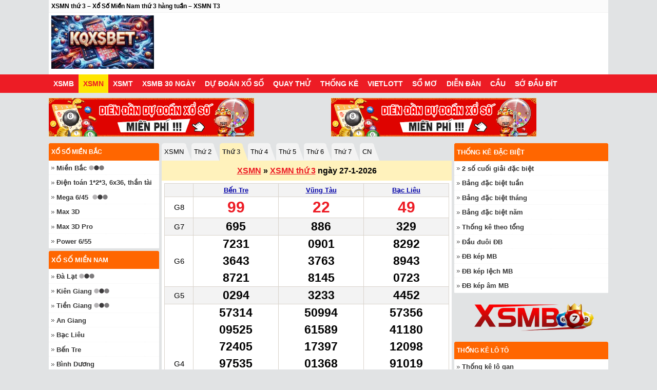

--- FILE ---
content_type: text/html; charset=UTF-8
request_url: https://kqxosobet.com/xsmn-thu-3-sxmn-ket-qua-xo-so-mien-nam-thu-3.html
body_size: 13848
content:
<!doctype html>
<html lang='vi'>
<head>
<meta charset="UTF-8" />
<meta name="viewport" content="width=device-width, initial-scale=1" />
<title>XSMN thứ 3 &#8211; Xổ Số Miền Nam thứ 3 hàng tuần &#8211; XSMN T3</title>
<meta charset="UTF-8" />
<meta name="viewport" content="width=device-width, initial-scale=1" />
<meta name="description" content="KQXS - XS - Xo So - Tường thuật trực tiếp Kết Quả Xổ Số Kiến Thiết 3 miền hôm nay nhanh, chính xác nhất. XS3M - XSKT 3 miền hàng ngày miễn phí, XSTT, KQSX">
<meta name="keywords" content="KQXS, XS, Xổ số, xo so, kết quả xổ số, ket qua xo so, XSKT, SXKT, KQXSKT, XSTT, Xổ số kiến thiết, Xổ số hôm nay">
<meta name="robots" content="index, follow">
<meta name="robots" content="NOODP, NOYDIR">
<link rel="canonical" href="https://kqxosobet.com">
<meta name="DC.title" content="kqxsmb, xsmt, xsmn, xo so 3 mien nhanh nhat" />
<meta name="DC.Source" content="/">
<meta name="DC.Coverage" content="Vietnam">
<meta name="RATING" content="GENERAL">
<meta property="og:type" content="website">
<meta property="og:title" content="KQXS - XS - Xo so - Xổ Số Kiến Thiết 3 miền trực tiếp - XS3M">
<meta property="og:description" content="Xem ngay cho nóng !!!">
<meta property="og:url" content="https://kqxosobet.com">
<meta property="og:image" content="https://kqxosobet.com/images/thumbnail.png">
<meta property="og:site_name" content="Kết quả xổ số hôm nay mới nhất">

<meta name="twitter:card" content="summary_large_image">
<meta name="twitter:site" content="Kết quả xổ số hôm nay mới nhất">
<meta name="twitter:creator" content="Kết quả xổ số hôm nay mới nhất">
<meta name="twitter:title" content="KQXS - XS - Xo so - Xổ Số Kiến Thiết 3 miền trực tiếp - XS3M">
<meta name="twitter:description" content="Tường thuật trực tiếp Kết Quả Xổ Số Kiến Thiết 3 miền hôm nay nhanh, chính xác nhất. XS3M XSKT 3 miền hàng ngày miễn phí, XSTT, KQSX">
<meta name="twitter:image" content="https://kqxosobet.com/images/thumbnail.png">
<meta property="article:publisher" content="kqxosobet.com">
<meta property="article:author" content="kqxosobet.com" />
<meta property="article:section" content="Lottery" />
<meta property="article:tag" content="kết quả xổ số, dự đoán" />
<meta name="AUTHOR" content="kqxosobet.com" />
<meta name="COPYRIGHT" content="Copyright (C) 2011 kqxosobet.com" />
<link rel='index' title='Kết quả xổ số' href='https://kqxosobet.com' />
<link rel="image_src" type="image/jpeg" href="https://kqxosobet.com/images/thumbnail.png">
<link rel="shortcut icon" size="48x48" href="https://kqxosobet.com/images/fav.png">
<link rel="icon" size="32x32" href="https://kqxosobet.com/images/fav.png">
<link rel="icon" size="16x16" href="https://kqxosobet.com/images/fav.png">
<meta name="theme-color" content="#ED1C25"><meta name="REVISIT-AFTER" content="1 DAYS"><link rel="manifest" href="/manifest.json"><link rel="dns-prefetch" href="//fonts.googleapis.com"><link rel="dns-prefetch" href="https://www.google-analytics.com"><link rel="dns-prefetch" href="https://partner.googleadservices.com"><link rel="dns-prefetch" href="https://googleads.g.doubleclick.net"><link rel="dns-prefetch" href="https://cdn.ampproject.org"><link rel="dns-prefetch" href="https://tpc.googlesyndication.com"><link rel="dns-prefetch" href="https://securepubads.g.doubleclick.net"><link rel="dns-prefetch" href="https://adservice.google.com"><link rel="dns-prefetch" href="https://adservice.google.com.vn">

<meta http-equiv="cache-control" content="max-age=0" />
<meta http-equiv="cache-control" content="no-cache" />
<meta http-equiv="expires" content="0" />
<meta http-equiv="expires" content="Tue, 01 Jan 1980 1:00:00 GMT" />
<meta http-equiv="pragma" content="no-cache" />

<link href="/css/styles.css" rel="stylesheet"/>
<style>
	.loading-page, .btn-see-more{display:none}
	img{max-width:100%;height:auto}
	li:has([href="/tin-tuc/cach-chen-ma-code-nhung-ket-qua-truc-tiep-xo-so-dua-vao-website-blog-n7417.html"]){display:none}
	.content-right.txt-center{display:none}
	#banner-0{display:grid;grid-gap:10px;grid-template-columns:1fr 1fr}
	@media (max-width:600px){#banner-0{grid-template-columns:1fr}}
</style>
<script src="/js/jquery.js"></script>
<!-- Google tag (gtag.js) -->
<script async src="https://www.googletagmanager.com/gtag/js?id=G-KN7EMWYS0M"></script>
<script>
  window.dataLayer = window.dataLayer || [];
  function gtag(){dataLayer.push(arguments);}
  gtag('js', new Date());

  gtag('config', 'G-KN7EMWYS0M');
</script></head>
<body><div id="menu-mobile-backdrop" onclick="showDrawerMenu()"></div>
<header>
  <div class="main">
    <h1 class="taskbar">XSMN thứ 3 &#8211; Xổ Số Miền Nam thứ 3 hàng tuần &#8211; XSMN T3</h1>
    <div class="top-info clearfix  pad5" id="top-info">
      <button class="navbar-toggle collapsed fl" aria-label="navbar" type="button" onclick="showDrawerMenu()">
		  <span class="icon-bar"></span><span class="icon-bar"></span><span class="icon-bar"></span>
	  </button>
      <div class="logo">
        <a class="txtlogo" href="https://kqxosobet.com" title="Kết quả xổ số hôm nay mới nhất"><img src="/images/logo.png" alt="Logo"/></a>
      </div>
    </div>
  </div>
  <nav id="nav"><div class="nav-mobi"><ul class="nav-mobile clearfix" id="nav-hozital-mobile"><li class="fl clearfix"><a href="/xsmb-sxmb-xstd-xshn-kqxsmb-ket-qua-xo-so-mien-bac.html" class="fl" title="XSMB">XSMB</a></li><li class="fl clearfix active"><a href="/xsmn-sxmn-kqxsmn-ket-qua-xo-so-mien-nam.html" class="fl" title="XSMN">XSMN</a></li><li class="fl clearfix"><a href="/xsmt-sxmt-kqxsmt-ket-qua-xo-so-mien-trung.html" class="fl" title="XSMT">XSMT</a></li><li class="fl clearfix"><a href="/du-doan-ket-qua-xo-so-kqxs-c229.html" class="fl" title="Dự đoán xổ số">Dự đoán xổ số</a></li><li class="fl clearfix"><a href="/thong-ke-giai-dac-biet-xo-so-mien-bac-xsmb.html" class="fl" title="Thống kê">Thống kê</a></li><li class="fl clearfix"><a href="/xsmb-30-ngay-so-ket-qua-xo-so-kien-thiet-mien-bac.html" class="fl" title="XSMB 30 ngày">XSMB 30 ngày</a></li><li class="fl clearfix"><a href="/kq-xs-vietlott-truc-tiep-ket-qua-xo-so-vietlott-hom-nay.html" class="fl" title="Vietlott">Vietlott</a></li><li class="fl clearfix"><a href="/quay-thu-kqxs-quay-thu-ket-qua-xo-so.html" class="fl" title="Quay thử">Quay thử</a></li><li class="fl clearfix"><a href="/so-mo-lo-de-mien-bac-so-mo-giai-mong.html" class="fl" title="Sổ mơ">Sổ mơ</a></li><li class="fl clearfix"><a href="https://xosobamien.mobi/dien-dan-xo-so.html" class="fl" title="Diễn đàn">Diễn đàn</a></li><li class="fl clearfix"><a href="/soi-cau-bach-thu-lo-to-xsmb-hom-nay.html" class="fl" title="Cầu">Cầu</a></li><li class="fl clearfix"><a href="/so-dau-duoi-mb.html" class="fl" title="Sớ đầu đít">Sớ đầu đít</a></li></ul></div><div class="nav-pc" id="nav-horizontal"><ul class="main nav-horizontal clearfix" id="nav-horizontal-list"><li class="menu-header dsp-mobile"><span class="close-button xl-hidden" onclick="showDrawerMenu()"><img width="24" height="24" src="https://cdn.xoso.mobi/images/left-arrow-white.png" class="sm-only" alt="arrow-white"> </span></li><li class="fl clearfix"><a href="/xsmb-sxmb-xstd-xshn-kqxsmb-ket-qua-xo-so-mien-bac.html" class="fl" title="XSMB">XSMB</a><span onclick="expand('_a_xsmb');this.classList.toggle('active');" class="in-block ic arr-d fr"></span><ul id="_a_xsmb" class="menu-c2"><li><a href="/xsmb-thu-2-ket-qua-xo-so-mien-bac-thu-2.html" title="XSMB Thứ 2"><strong>Thứ 2</strong></a></li><li><a href="/xsmb-thu-3-ket-qua-xo-so-mien-bac-thu-3.html" title="XSMB Thứ 3"><strong>Thứ 3</strong></a></li><li><a href="/xsmb-thu-4-ket-qua-xo-so-mien-bac-thu-4.html" title="XSMB Thứ 4"><strong>Thứ 4</strong></a></li><li><a href="/xsmb-thu-5-ket-qua-xo-so-mien-bac-thu-5.html" title="XSMB Thứ 5"><strong>Thứ 5</strong></a></li><li><a href="/xsmb-thu-6-ket-qua-xo-so-mien-bac-thu-6.html" title="XSMB Thứ 6"><strong>Thứ 6</strong></a></li><li><a href="/xsmb-thu-7-ket-qua-xo-so-mien-bac-thu-7.html" title="XSMB Thứ 7"><strong>Thứ 7</strong></a></li><li><a href="/xsmb-chu-nhat-ket-qua-xo-so-mien-bac-chu-nhat.html" title="XSMB Chủ nhật"><strong>Chủ nhật</strong></a></li></ul></li><li class="fl clearfix active"><a href="/xsmn-sxmn-kqxsmn-ket-qua-xo-so-mien-nam.html" class="fl" title="XSMN">XSMN</a><span onclick="expand('_a_xsmn');this.classList.toggle('active');" class="in-block ic arr-d fr"></span><ul id="_a_xsmn" class="menu-c2"><li><a href="/xsmn-thu-2-sxmn-ket-qua-xo-so-mien-nam-thu-2.html" title="XSMN Thứ 2"><strong>Thứ 2</strong></a></li><li class="active"><a href="/xsmn-thu-3-sxmn-ket-qua-xo-so-mien-nam-thu-3.html" title="XSMN Thứ 3"><strong>Thứ 3</strong></a></li><li><a href="/xsmn-thu-4-sxmn-ket-qua-xo-so-mien-nam-thu-4.html" title="XSMN Thứ 4"><strong>Thứ 4</strong></a></li><li><a href="/xsmn-thu-5-sxmn-ket-qua-xo-so-mien-nam-thu-5.html" title="XSMN Thứ 5"><strong>Thứ 5</strong></a></li><li><a href="/xsmn-thu-6-sxmn-ket-qua-xo-so-mien-nam-thu-6.html" title="XSMN Thứ 6"><strong>Thứ 6</strong></a></li><li><a href="/xsmn-thu-7-sxmn-ket-qua-xo-so-mien-nam-thu-7.html" title="XSMN Thứ 7"><strong>Thứ 7</strong></a></li><li><a href="/xsmn-chu-nhat-sxmn-ket-qua-xo-so-mien-nam-chu-nhat.html" title="XSMN Chủ nhật"><strong>Chủ nhật</strong></a></li></ul></li><li class="fl clearfix"><a href="/xsmt-sxmt-kqxsmt-ket-qua-xo-so-mien-trung.html" class="fl" title="XSMT">XSMT</a><span onclick="expand('_a_xsmt');this.classList.toggle('active');" class="in-block ic arr-d fr"></span><ul id="_a_xsmt" class="menu-c2"><li><a href="/xsmt-thu-2-sxmt-ket-qua-xo-so-mien-trung-thu-2.html" title="XSMT Thứ 2"><strong>Thứ 2</strong></a></li><li><a href="/xsmt-thu-3-sxmt-ket-qua-xo-so-mien-trung-thu-3.html" title="XSMT Thứ 3"><strong>Thứ 3</strong></a></li><li><a href="/xsmt-thu-4-sxmt-ket-qua-xo-so-mien-trung-thu-4.html" title="XSMT Thứ 4"><strong>Thứ 4</strong></a></li><li><a href="/xsmt-thu-5-sxmt-ket-qua-xo-so-mien-trung-thu-5.html" title="XSMT Thứ 5"><strong>Thứ 5</strong></a></li><li><a href="/xsmt-thu-6-sxmt-ket-qua-xo-so-mien-trung-thu-6.html" title="XSMT Thứ 6"><strong>Thứ 6</strong></a></li><li><a href="/xsmt-thu-7-sxmt-ket-qua-xo-so-mien-trung-thu-7.html" title="XSMT Thứ 7"><strong>Thứ 7</strong></a></li><li><a href="/xsmt-chu-nhat-sxmt-ket-qua-xo-so-mien-trung-chu-nhat.html" title="XSMT Chủ nhật"><strong>Chủ nhật</strong></a></li></ul></li><li class="fl clearfix"><a href="/xsmb-30-ngay-so-ket-qua-xo-so-kien-thiet-mien-bac.html" class="fl" title="XSMB 30 ngày">XSMB 30 ngày</a><span onclick="expand('_a_sokq');this.classList.toggle('active');" class="in-block ic arr-d fr"></span><ul id="_a_sokq" class="menu-c2"><li><a href="/xsmb-30-ngay-so-ket-qua-xo-so-kien-thiet-mien-bac.html" title="XSMB 30 ngày"><strong>XSMB 30 ngày</strong></a></li><li><a href="/xsmt-30-ngay-so-ket-qua-xo-so-kien-thiet-mien-trung.html" title="XSMT 30 ngày"><strong>XSMT 30 ngày</strong></a></li><li><a href="/xsmn-30-ngay-so-ket-qua-xo-so-kien-thiet-mien-nam.html" title="XSMN 30 ngày"><strong>XSMN 30 ngày</strong></a></li></ul></li><li class="fl clearfix"><a href="/du-doan-ket-qua-xo-so-kqxs-c229.html" class="fl" title="Dự đoán xổ số">Dự đoán xổ số</a><span onclick="expand('_a_dudoan');this.classList.toggle('active');" class="in-block ic arr-d fr"></span><ul id="_a_dudoan" class="menu-c2"><li><a href="/du-doan-ket-qua-xo-so-mien-trung-xsmt-c224.html" title="Dự đoán XSMT"><strong>Dự đoán XSMT</strong></a></li><li><a href="/du-doan-ket-qua-xo-so-mien-nam-xsmn-c226.html" title="Dự đoán XSMN"><strong>Dự đoán XSMN</strong></a></li><li><a href="/du-doan-ket-qua-xo-so-mien-bac-xsmb-c228.html" title="Dự đoán XSMB"><strong>Dự đoán XSMB</strong></a></li></ul></li><li class="fl clearfix"><a href="/quay-thu-kqxs-quay-thu-ket-qua-xo-so.html" class="fl" title="Quay thử">Quay thử</a><span onclick="expand('_a_quayso');this.classList.toggle('active');" class="in-block ic arr-d fr"></span><ul id="_a_quayso" class="menu-c2"><li><a href="/quay-thu-xsmb-quay-thu-xo-so-mien-bac.html" title="Quay thử miền Bắc"><strong>Quay thử miền Bắc</strong></a></li><li><a href="/quay-thu-xsmt-quay-thu-xo-so-mien-trung.html" title="Quay thử miền Trung"><strong>Quay thử miền Trung</strong></a></li><li><a href="/quay-thu-xsmn-quay-thu-xo-so-mien-nam.html" title="Quay thử miền Nam"><strong>Quay thử miền Nam</strong></a></li><li><a href="/quay-thu-vietlott-mega-645-power-655-max4d-ngay-hom-nay.html" title="Quay thử Vietlott"><strong>Quay thử Vietlott</strong></a></li></ul></li><li class="fl clearfix"><a href="/thong-ke-giai-dac-biet-xo-so-mien-bac-xsmb.html" class="fl" title="Thống kê">Thống kê</a><span onclick="expand('_a_statistic');this.classList.toggle('active');" class="in-block ic arr-d fr"></span><ul id="_a_statistic" class="menu-c2"><li><a href="/thong-ke-giai-dac-biet-xo-so-mien-bac-xsmb.html" title="Thống kê giải đặc biệt"><strong>Thống kê giải đặc biệt</strong></a></li><li><a href="/thong-ke-lo-gan-xo-so-mien-bac-xsmb.html" title="Thống kê lô gan"><strong>Thống kê lô gan</strong></a></li><li><a href="/thong-ke-tan-suat-lo-to-xo-so-mien-bac-xsmb.html" title="Thống kê tần suất loto"><strong>Thống kê tần suất loto</strong></a></li><li><a href="/thong-ke-tan-suat-cap-lo-to.html" title="Thống kê tần suất cặp loto"><strong>Thống kê tần suất cặp loto</strong></a></li><li><a href="/thong-ke-dau-duoi-lo-to-mien-bac-xsmb.html" title="Thống kê đầu đuôi lô tô"><strong>Thống kê đầu đuôi lô tô</strong></a></li><li><a href="/thong-ke-nhanh-xo-so-mien-bac-xsmb.html" title="Thống kê nhanh"><strong>Thống kê nhanh</strong></a></li><li><a href="/thong-ke-giai-dac-biet-theo-tong.html" title="Thống kê theo tổng"><strong>Thống kê theo tổng</strong></a></li><li><a href="/thong-ke-lo-cam.html" title="Lô câm miền Bắc"><strong>Lô câm miền Bắc</strong></a></li><li><a href="/lo-roi.html" title="Thống kê lô rơi"><strong>Thống kê lô rơi</strong></a></li><li><a href="/lo-xien.html" title="Thống kê lô xiên"><strong>Thống kê lô xiên</strong></a></li><li><a href="/lo-kep-mien-bac-xsmb.html" title="Thống kê lô kép"><strong>Thống kê lô kép</strong></a></li><li><a href="/thong-ke-ket-qua-vietlott.html" title="Thống kê Vietlott"><strong>Thống kê Vietlott</strong></a></li></ul></li><li class="fl clearfix"><a href="/kq-xs-vietlott-truc-tiep-ket-qua-xo-so-vietlott-hom-nay.html" class="fl" title="Vietlott">Vietlott</a><span onclick="expand('_a_vietlott');this.classList.toggle('active');" class="in-block ic arr-d fr"></span><ul id="_a_vietlott" class="menu-c2"><li><a href="/kqxs-mega-645-ket-qua-xo-so-mega-6-45-vietlott-ngay-hom-nay.html" title="Mega 645"><strong>Mega 645</strong></a></li><li><a href="/kqxs-power-6-55-ket-qua-xo-so-power-6-55-vietlott-ngay-hom-nay.html" title="Power 655"><strong>Power 655</strong></a></li><li><a href="/kqxs-max3d-ket-qua-xo-so-max-3d-vietlott.html" title="Max 3D"><strong>Max 3D</strong></a></li><li><a href="/xo-so-max3d-pro.html" title="Max 3D pro"><strong>Max 3D pro</strong></a></li><li><a href="/xs-keno-vietlott-xo-so-tu-chon-keno-vietlott-hom-nay.html" title="Keno"><strong>Keno</strong></a></li></ul></li><li class="fl clearfix"><a href="/so-mo-lo-de-mien-bac-so-mo-giai-mong.html" class="fl" title="Sổ mơ">Sổ mơ</a></li><li class="fl clearfix"><a href="https://xosobamien.mobi/dien-dan-xo-so.html" class="fl" title="Diễn đàn">Diễn đàn</a></li><li class="fl clearfix"><a href="/soi-cau-bach-thu-lo-to-xsmb-hom-nay.html" class="fl" title="Cầu">Cầu</a><span onclick="expand('_a_tkcau');this.classList.toggle('active');" class="in-block ic arr-d fr"></span><ul id="_a_tkcau" class="menu-c2"><li><a href="/soi-cau-bach-thu-lo-to-xsmb-hom-nay.html" title="Cầu lô tô bạch thủ"><strong>Cầu lô tô bạch thủ</strong></a></li><li><a href="/soi-cau-giai-dac-biet-mien-bac.html" title="Cầu lô tô đặc biệt"><strong>Cầu lô tô đặc biệt</strong></a></li><li><a href="/soi-cau-lo-truot-mien-bac.html" title="Cầu lô tô trượt"><strong>Cầu lô tô trượt</strong></a></li><li><a href="/soi-cau-2-nhay-cau-lo-to-2-nhay-xsmb.html" title="Cầu lô tô hai nháy"><strong>Cầu lô tô hai nháy</strong></a></li><li><a href="/soi-cau-lo-to-theo-thu-trong-tuan.html" title="Cầu lô tô theo thứ"><strong>Cầu lô tô theo thứ</strong></a></li></ul></li><li class="fl clearfix"><a href="/so-dau-duoi-mb.html" class="fl" title="Sớ đầu đít">Sớ đầu đít</a><span onclick="expand('_a_so-dauduoi');this.classList.toggle('active');" class="in-block ic arr-d fr"></span><ul id="_a_so-dauduoi" class="menu-c2"><li><a href="/so-dau-duoi-mb.html" title="Sớ đầu đuôi miền Bắc"><strong>Sớ đầu đuôi miền Bắc</strong></a></li><li><a href="/so-dau-duoi-mt.html" title="Sớ đầu đuôi miền Trung"><strong>Sớ đầu đuôi miền Trung</strong></a></li><li><a href="/so-dau-duoi-mn.html" title="Sớ đầu đuôi miền Nam"><strong>Sớ đầu đuôi miền Nam</strong></a></li></ul></li></ul></div></nav>
</header>

<section class="content main clearfix" style="margin-top:10px">
<section class="content main clearfix"><div class="col-l"><ul class="tab-panel"><li><a href="/xsmn-sxmn-kqxsmn-ket-qua-xo-so-mien-nam.html">XSMN</a></li><li><a href="/xsmn-thu-2-sxmn-ket-qua-xo-so-mien-nam-thu-2.html" title="XSMN Thứ 2">Thứ 2</a></li><li class='active'><a href="/xsmn-thu-3-sxmn-ket-qua-xo-so-mien-nam-thu-3.html" title="XSMN Thứ 3">Thứ 3</a></li><li><a href="/xsmn-thu-4-sxmn-ket-qua-xo-so-mien-nam-thu-4.html" title="XSMN Thứ 4">Thứ 4</a></li><li><a href="/xsmn-thu-5-sxmn-ket-qua-xo-so-mien-nam-thu-5.html" title="XSMN Thứ 5">Thứ 5</a></li><li><a href="/xsmn-thu-6-sxmn-ket-qua-xo-so-mien-nam-thu-6.html" title="XSMN Thứ 6">Thứ 6</a></li><li><a href="/xsmn-thu-7-sxmn-ket-qua-xo-so-mien-nam-thu-7.html" title="XSMN Thứ 7">Thứ 7</a></li><li><a href="/xsmn-chu-nhat-sxmn-ket-qua-xo-so-mien-nam-chu-nhat.html" title="XSMN Chủ nhật">CN</a></li></ul><div class="box"><h2 class="tit-mien clearfix"><strong><a class="title-a" href="/xsmn-sxmn-kqxsmn-ket-qua-xo-so-mien-nam.html" title="XSMN">XSMN</a> » <a class="title-a" href="/xsmn-thu-3-sxmn-ket-qua-xo-so-mien-nam-thu-3.html" title="XSMN thứ 3">XSMN thứ 3</a> ngày 27-1-2026</strong></h2><div id="load_kq_mn_0"><div data-id="kq" class="three-city" data-region="3"><table class="colthreecity colgiai extendable"><tbody><tr class="gr-yellow"><th class="first"></th><th data-pid="4"><a href="/xsbt-ket-qua-xo-so-ben-tre-p4.html" title="Xổ số Bến Tre" class="underline bold">Bến Tre</a></th><th data-pid="22"><a href="/xsvt-ket-qua-xo-so-vung-tau-p22.html" title="Xổ số Vũng Tàu" class="underline bold">Vũng Tàu</a></th><th data-pid="3"><a href="/xsbl-ket-qua-xo-so-bac-lieu-p3.html" title="Xổ số Bạc Liêu" class="underline bold">Bạc Liêu</a></th></tr><tr class="g8"><td>G8</td><td><div data-nc="2" class="v-g8">99</div></td><td><div data-nc="2" class="v-g8">22</div></td><td><div data-nc="2" class="v-g8">49</div></td></tr><tr><td>G7</td><td><div data-nc="3" class="v-g7">695</div></td><td><div data-nc="3" class="v-g7">886</div></td><td><div data-nc="3" class="v-g7">329</div></td></tr><tr><td>G6</td><td><div data-nc="4" class="v-g6-0">7231</div><div data-nc="4" class="v-g6-1">3643</div><div data-nc="4" class="v-g6-2">8721</div></td><td><div data-nc="4" class="v-g6-0">0901</div><div data-nc="4" class="v-g6-1">3763</div><div data-nc="4" class="v-g6-2">8145</div></td><td><div data-nc="4" class="v-g6-0">8292</div><div data-nc="4" class="v-g6-1">8943</div><div data-nc="4" class="v-g6-2">0723</div></td></tr><tr><td>G5</td><td><div data-nc="4" class="v-g5">0294</div></td><td><div data-nc="4" class="v-g5">3233</div></td><td><div data-nc="4" class="v-g5">4452</div></td></tr><tr><td>G4</td><td><div data-nc="5" class="v-g4-0">57314</div><div data-nc="5" class="v-g4-1">09525</div><div data-nc="5" class="v-g4-2">72405</div><div data-nc="5" class="v-g4-3">97535</div><div data-nc="5" class="v-g4-4">40692</div><div data-nc="5" class="v-g4-5">50400</div><div data-nc="5" class="v-g4-6">89649</div></td><td><div data-nc="5" class="v-g4-0">50994</div><div data-nc="5" class="v-g4-1">61589</div><div data-nc="5" class="v-g4-2">17397</div><div data-nc="5" class="v-g4-3">01368</div><div data-nc="5" class="v-g4-4">34501</div><div data-nc="5" class="v-g4-5">64915</div><div data-nc="5" class="v-g4-6">99538</div></td><td><div data-nc="5" class="v-g4-0">57356</div><div data-nc="5" class="v-g4-1">41180</div><div data-nc="5" class="v-g4-2">12098</div><div data-nc="5" class="v-g4-3">91019</div><div data-nc="5" class="v-g4-4">67221</div><div data-nc="5" class="v-g4-5">39472</div><div data-nc="5" class="v-g4-6">40177</div></td></tr><tr><td>G3</td><td><div data-nc="5" class="v-g3-0">67624</div><div data-nc="5" class="v-g3-1">01653</div></td><td><div data-nc="5" class="v-g3-0">72387</div><div data-nc="5" class="v-g3-1">26942</div></td><td><div data-nc="5" class="v-g3-0">62120</div><div data-nc="5" class="v-g3-1">21485</div></td></tr><tr><td>G2</td><td><div data-nc="5" class="v-g2">45533</div></td><td><div data-nc="5" class="v-g2">26370</div></td><td><div data-nc="5" class="v-g2">45770</div></td></tr><tr><td>G1</td><td><div data-nc="5" class="v-g1">75394</div></td><td><div data-nc="5" class="v-g1">04227</div></td><td><div data-nc="5" class="v-g1">35099</div></td></tr><tr class="gdb"><td>ĐB</td><td><div data-nc="6" class="v-gdb">999081</div></td><td><div data-nc="6" class="v-gdb">319678</div></td><td><div data-nc="6" class="v-gdb">195045</div></td></tr></tbody></table><div class="control-panel"><form class="digits-form" action=""><label class="radio" data-value="0"><input type="radio" name="showed-digits" value="0"> <b></b><span></span></label><label class="radio" data-value="2"><input type="radio" name="showed-digits" value="2"> <b></b><span></span></label><label class="radio" data-value="3"><input type="radio" name="showed-digits" value="3"> <b></b><span></span></label></form><div class="buttons-wrapper"><span class="zoom-in-button"><i class="icon zoom-in-icon"></i><span></span></span></div></div></div><div data-id="dd" class="col-firstlast colthreecity colgiai"><table class="firstlast-mn bold"><tbody><tr class="header"><th class="first">Đầu</th><th>Bến Tre</th><th>Vũng Tàu</th><th>Bạc Liêu</th></tr><tr><td class="clnote bold">0</td><td class="v-loto-dau-0">                        0,5</td><td class="v-loto-dau-0">                        1,1</td><td class="v-loto-dau-0"></td></tr><tr><td class="clnote bold">1</td><td class="v-loto-dau-1">                        4</td><td class="v-loto-dau-1">                        5</td><td class="v-loto-dau-1">                        9</td></tr><tr><td class="clnote bold">2</td><td class="v-loto-dau-2">                        1,4,5</td><td class="v-loto-dau-2">                        2,7</td><td class="v-loto-dau-2">                        0,1,3,9</td></tr><tr><td class="clnote bold">3</td><td class="v-loto-dau-3">                        1,3,5</td><td class="v-loto-dau-3">                        3,8</td><td class="v-loto-dau-3"></td></tr><tr><td class="clnote bold">4</td><td class="v-loto-dau-4">                        3,9</td><td class="v-loto-dau-4">                        2,5</td><td class="v-loto-dau-4">                        3,<span class='clred'>5</span>,9</td></tr><tr><td class="clnote bold">5</td><td class="v-loto-dau-5">                        3</td><td class="v-loto-dau-5"></td><td class="v-loto-dau-5">                        2,6</td></tr><tr><td class="clnote bold">6</td><td class="v-loto-dau-6"></td><td class="v-loto-dau-6">                        3,8</td><td class="v-loto-dau-6"></td></tr><tr><td class="clnote bold">7</td><td class="v-loto-dau-7"></td><td class="v-loto-dau-7">                        0,<span class='clred'>8</span></td><td class="v-loto-dau-7">                        0,2,7</td></tr><tr><td class="clnote bold">8</td><td class="v-loto-dau-8"><span class='clred'>1</span></td><td class="v-loto-dau-8">                        6,7,9</td><td class="v-loto-dau-8">                        0,5</td></tr><tr><td class="clnote bold">9</td><td class="v-loto-dau-9">                        2,4,4,5,9</td><td class="v-loto-dau-9">                        4,7</td><td class="v-loto-dau-9">                        2,8,9</td></tr></tbody></table></div></div><div class="box statistic-summary mag5-0" id="thong-ke-nhanh"><div class="bold mag5-0 txt-center cl-text-primary">Thống kê nhanh 30 lần quay Miền Nam thứ 3</div><div class="txt-center"></div><div id="data-ve-nhieu"><div class="statistic-box mag5"><table class="with-border"><tr><th colspan="5"><div class="">Bộ số xuất hiện <b class="clnote">nhiều</b> nhất</div></th></tr><tr><td><b class="clnote">20</b> <span class="dsp-mobile-block">27 lần</span></td><td><b class="clnote">83</b> <span class="dsp-mobile-block">24 lần</span></td><td><b class="clnote">52</b> <span class="dsp-mobile-block">23 lần</span></td><td><b class="clnote">95</b> <span class="dsp-mobile-block">23 lần</span></td><td><b class="clnote">16</b> <span class="dsp-mobile-block">22 lần</span></td></tr><tr><td><b class="clnote">79</b> <span class="dsp-mobile-block">22 lần</span></td><td><b class="clnote">90</b> <span class="dsp-mobile-block">22 lần</span></td><td><b class="clnote">06</b> <span class="dsp-mobile-block">21 lần</span></td><td><b class="clnote">92</b> <span class="dsp-mobile-block">21 lần</span></td><td><b class="clnote">29</b> <span class="dsp-mobile-block">21 lần</span></td></tr></table></div></div><div id="data-ve-it"><div class="statistic-box mag5"><table class="with-border"><tr><th colspan="5"><div class="">Bộ số xuất hiện <b class="clnote">ít</b> nhất</div></th></tr><tr><td><b class="clnote">19</b> <span class="dsp-mobile-block">12 lần</span></td><td><b class="clnote">47</b> <span class="dsp-mobile-block">12 lần</span></td><td><b class="clnote">99</b> <span class="dsp-mobile-block">12 lần</span></td><td><b class="clnote">51</b> <span class="dsp-mobile-block">11 lần</span></td><td><b class="clnote">09</b> <span class="dsp-mobile-block">11 lần</span></td></tr><tr><td><b class="clnote">22</b> <span class="dsp-mobile-block">11 lần</span></td><td><b class="clnote">91</b> <span class="dsp-mobile-block">10 lần</span></td><td><b class="clnote">73</b> <span class="dsp-mobile-block">9 lần</span></td><td><b class="clnote">17</b> <span class="dsp-mobile-block">9 lần</span></td><td><b class="clnote">39</b> <span class="dsp-mobile-block">8 lần</span></td></tr></table></div></div><div id="data-gan"><div class="statistic-box mag5"><table class="with-border"><tr><th colspan="5"><div class="">Bộ số lâu chưa về nhất (<a href="/thong-ke-lo-gan-xo-so-mien-bac-xsmb.html" title="lô tô gan" class="title-a">lô tô gan</a>)</div></th></tr><tr><td><b class="clnote">36</b> <span class="dsp-mobile-block">7 lượt</span></td><td><b class="clnote">39</b> <span class="dsp-mobile-block">6 lượt</span></td><td><b class="clnote">40</b> <span class="dsp-mobile-block">6 lượt</span></td><td><b class="clnote">62</b> <span class="dsp-mobile-block">6 lượt</span></td><td><b class="clnote">73</b> <span class="dsp-mobile-block">5 lượt</span></td></tr><tr><td><b class="clnote">30</b> <span class="dsp-mobile-block">4 lượt</span></td><td><b class="clnote">48</b> <span class="dsp-mobile-block">4 lượt</span></td><td><b class="clnote">51</b> <span class="dsp-mobile-block">4 lượt</span></td><td><b class="clnote">61</b> <span class="dsp-mobile-block">4 lượt</span></td><td><b class="clnote">74</b> <span class="dsp-mobile-block">4 lượt</span></td></tr></table></div></div><div class="statistic-box mag5"><table class="with-border"><tr><th colspan="5"><div class="">Thống kê đầu số trong 30 lần quay</div></th></tr><tr><td><b class="clnote">2</b> <span class="dsp-mobile-block">170 lần</span></td><td><b class="clnote">8</b> <span class="dsp-mobile-block">165 lần</span></td><td><b class="clnote">5</b> <span class="dsp-mobile-block">167 lần</span></td><td><b class="clnote">9</b> <span class="dsp-mobile-block">171 lần</span></td><td><b class="clnote">1</b> <span class="dsp-mobile-block">151 lần</span></td></tr><tr><td><b class="clnote">7</b> <span class="dsp-mobile-block">162 lần</span></td><td><b class="clnote">0</b> <span class="dsp-mobile-block">163 lần</span></td><td><b class="clnote">3</b> <span class="dsp-mobile-block">158 lần</span></td><td><b class="clnote">6</b> <span class="dsp-mobile-block">161 lần</span></td><td><b class="clnote">4</b> <span class="dsp-mobile-block">152 lần</span></td></tr></table></div><div class="statistic-box mag5"><table class="with-border"><tr><th colspan="5"><div class="">Thống kê đuôi số trong 30 lần quay</div></th></tr><tr><td><b class="clnote">0</b> <span class="dsp-mobile-block">178 lần</span></td><td><b class="clnote">3</b> <span class="dsp-mobile-block">175 lần</span></td><td><b class="clnote">2</b> <span class="dsp-mobile-block">163 lần</span></td><td><b class="clnote">5</b> <span class="dsp-mobile-block">166 lần</span></td><td><b class="clnote">6</b> <span class="dsp-mobile-block">165 lần</span></td></tr><tr><td><b class="clnote">9</b> <span class="dsp-mobile-block">141 lần</span></td><td><b class="clnote">1</b> <span class="dsp-mobile-block">151 lần</span></td><td><b class="clnote">7</b> <span class="dsp-mobile-block">148 lần</span></td><td><b class="clnote">4</b> <span class="dsp-mobile-block">173 lần</span></td><td><b class="clnote">8</b> <span class="dsp-mobile-block">160 lần</span></td></tr></table></div></div><div class="see-more"><div class="bold see-more-title">⇒ Ngoài ra bạn có thể xem thêm:</div><ul class="list-html-link two-column"><li>Xem thêm <a href="/lo-gan-mn-thong-ke-lo-gan-mien-nam.html" title="thống kê lô gan xổ số miền Nam">thống kê lô gan xổ số miền Nam</a></li><li>Xem chuyên gia <a href="/du-doan-ket-qua-xo-so-mien-nam-xsmn-c226.html" title="dự đoán xổ số miền Nam">dự đoán xổ số miền Nam</a> hôm nay chính xác nhất</li><li>Mời bạn <a href="/quay-thu-xsmn-quay-thu-xo-so-mien-nam.html" title="quay thử xổ số miền Nam">quay thử xổ số miền Nam</a> để lấy may</li><li>Xem thêm <a href="/" title="kết quả xổ số hôm nay">kết quả xổ số hôm nay</a></li><li>Xem thêm kết quả <a href="/xsmn-30-ngay-so-ket-qua-xo-so-kien-thiet-mien-nam.html" title="XSMN 30 ngày gần nhất">XSMN 30 ngày gần nhất</a></li><!--<li>Xem  nhanh nhất từ trường quay</li>--></ul></div></div><div class="box"><h2 class="tit-mien clearfix"><strong><a class="title-a" href="/xsmn-sxmn-kqxsmn-ket-qua-xo-so-mien-nam.html" title="XSMN">XSMN</a> » <a class="title-a" href="/xsmn-thu-3-sxmn-ket-qua-xo-so-mien-nam-thu-3.html" title="XSMN thứ 3">XSMN thứ 3</a> ngày 20-1-2026</strong></h2><div id="load_kq_mn_1"><div data-id="kq" class="three-city" data-region="3"><table class="colthreecity colgiai extendable"><tbody><tr class="gr-yellow"><th class="first"></th><th data-pid="4"><a href="/xsbt-ket-qua-xo-so-ben-tre-p4.html" title="Xổ số Bến Tre" class="underline bold">Bến Tre</a></th><th data-pid="22"><a href="/xsvt-ket-qua-xo-so-vung-tau-p22.html" title="Xổ số Vũng Tàu" class="underline bold">Vũng Tàu</a></th><th data-pid="3"><a href="/xsbl-ket-qua-xo-so-bac-lieu-p3.html" title="Xổ số Bạc Liêu" class="underline bold">Bạc Liêu</a></th></tr><tr class="g8"><td>G8</td><td><div data-nc="2" class="v-g8">01</div></td><td><div data-nc="2" class="v-g8">11</div></td><td><div data-nc="2" class="v-g8">21</div></td></tr><tr><td>G7</td><td><div data-nc="3" class="v-g7">308</div></td><td><div data-nc="3" class="v-g7">421</div></td><td><div data-nc="3" class="v-g7">433</div></td></tr><tr><td>G6</td><td><div data-nc="4" class="v-g6-0">3185</div><div data-nc="4" class="v-g6-1">4987</div><div data-nc="4" class="v-g6-2">0971</div></td><td><div data-nc="4" class="v-g6-0">9266</div><div data-nc="4" class="v-g6-1">6311</div><div data-nc="4" class="v-g6-2">8860</div></td><td><div data-nc="4" class="v-g6-0">2475</div><div data-nc="4" class="v-g6-1">5208</div><div data-nc="4" class="v-g6-2">0627</div></td></tr><tr><td>G5</td><td><div data-nc="4" class="v-g5">7647</div></td><td><div data-nc="4" class="v-g5">5027</div></td><td><div data-nc="4" class="v-g5">5224</div></td></tr><tr><td>G4</td><td><div data-nc="5" class="v-g4-0">97818</div><div data-nc="5" class="v-g4-1">70012</div><div data-nc="5" class="v-g4-2">86537</div><div data-nc="5" class="v-g4-3">97964</div><div data-nc="5" class="v-g4-4">19460</div><div data-nc="5" class="v-g4-5">63208</div><div data-nc="5" class="v-g4-6">86545</div></td><td><div data-nc="5" class="v-g4-0">95120</div><div data-nc="5" class="v-g4-1">28950</div><div data-nc="5" class="v-g4-2">21496</div><div data-nc="5" class="v-g4-3">04134</div><div data-nc="5" class="v-g4-4">27149</div><div data-nc="5" class="v-g4-5">45134</div><div data-nc="5" class="v-g4-6">07046</div></td><td><div data-nc="5" class="v-g4-0">72741</div><div data-nc="5" class="v-g4-1">91052</div><div data-nc="5" class="v-g4-2">23957</div><div data-nc="5" class="v-g4-3">79489</div><div data-nc="5" class="v-g4-4">84471</div><div data-nc="5" class="v-g4-5">57188</div><div data-nc="5" class="v-g4-6">18532</div></td></tr><tr><td>G3</td><td><div data-nc="5" class="v-g3-0">65890</div><div data-nc="5" class="v-g3-1">98272</div></td><td><div data-nc="5" class="v-g3-0">02258</div><div data-nc="5" class="v-g3-1">38499</div></td><td><div data-nc="5" class="v-g3-0">45418</div><div data-nc="5" class="v-g3-1">90546</div></td></tr><tr><td>G2</td><td><div data-nc="5" class="v-g2">35638</div></td><td><div data-nc="5" class="v-g2">27620</div></td><td><div data-nc="5" class="v-g2">91483</div></td></tr><tr><td>G1</td><td><div data-nc="5" class="v-g1">70044</div></td><td><div data-nc="5" class="v-g1">58157</div></td><td><div data-nc="5" class="v-g1">70893</div></td></tr><tr class="gdb"><td>ĐB</td><td><div data-nc="6" class="v-gdb">300409</div></td><td><div data-nc="6" class="v-gdb">305017</div></td><td><div data-nc="6" class="v-gdb">787820</div></td></tr></tbody></table><div class="control-panel"><form class="digits-form" action=""><label class="radio" data-value="0"><input type="radio" name="showed-digits" value="0"> <b></b><span></span></label><label class="radio" data-value="2"><input type="radio" name="showed-digits" value="2"> <b></b><span></span></label><label class="radio" data-value="3"><input type="radio" name="showed-digits" value="3"> <b></b><span></span></label></form><div class="buttons-wrapper"><span class="zoom-in-button"><i class="icon zoom-in-icon"></i><span></span></span></div></div></div><div data-id="dd" class="col-firstlast colthreecity colgiai"><table class="firstlast-mn bold"><tbody><tr class="header"><th class="first">Đầu</th><th>Bến Tre</th><th>Vũng Tàu</th><th>Bạc Liêu</th></tr><tr><td class="clnote bold">0</td><td class="v-loto-dau-0">                        1,8,8,<span class='clred'>9</span></td><td class="v-loto-dau-0"></td><td class="v-loto-dau-0">                        8</td></tr><tr><td class="clnote bold">1</td><td class="v-loto-dau-1">                        2,8</td><td class="v-loto-dau-1">                        1,1,<span class='clred'>7</span></td><td class="v-loto-dau-1">                        8</td></tr><tr><td class="clnote bold">2</td><td class="v-loto-dau-2"></td><td class="v-loto-dau-2">                        0,0,1,7</td><td class="v-loto-dau-2"><span class='clred'>0</span>,1,4,7</td></tr><tr><td class="clnote bold">3</td><td class="v-loto-dau-3">                        7,8</td><td class="v-loto-dau-3">                        4,4</td><td class="v-loto-dau-3">                        2,3</td></tr><tr><td class="clnote bold">4</td><td class="v-loto-dau-4">                        4,5,7</td><td class="v-loto-dau-4">                        6,9</td><td class="v-loto-dau-4">                        1,6</td></tr><tr><td class="clnote bold">5</td><td class="v-loto-dau-5"></td><td class="v-loto-dau-5">                        0,7,8</td><td class="v-loto-dau-5">                        2,7</td></tr><tr><td class="clnote bold">6</td><td class="v-loto-dau-6">                        0,4</td><td class="v-loto-dau-6">                        0,6</td><td class="v-loto-dau-6"></td></tr><tr><td class="clnote bold">7</td><td class="v-loto-dau-7">                        1,2</td><td class="v-loto-dau-7"></td><td class="v-loto-dau-7">                        1,5</td></tr><tr><td class="clnote bold">8</td><td class="v-loto-dau-8">                        5,7</td><td class="v-loto-dau-8"></td><td class="v-loto-dau-8">                        3,8,9</td></tr><tr><td class="clnote bold">9</td><td class="v-loto-dau-9">                        0</td><td class="v-loto-dau-9">                        6,9</td><td class="v-loto-dau-9">                        3</td></tr></tbody></table></div></div><div class="see-more"><div class="bold see-more-title">⇒ Ngoài ra bạn có thể xem thêm:</div><ul class="list-html-link two-column"><li>Xem thêm kết quả <a href="/kq-xs-vietlott-truc-tiep-ket-qua-xo-so-vietlott-hom-nay.html" title="xổ số Vietlott hôm nay">xổ số Vietlott hôm nay</a></li><li>Xem thêm kết quả <a href="/kqxs-mega-645-ket-qua-xo-so-mega-6-45-vietlott-ngay-hom-nay.html" title="XS Mega 6/45">XS Mega 6/45</a></li><li>Xem kết quả <a href="/xo-so-max3d-pro.html" title="xổ số Max 3D Pro">xổ số Max 3D Pro</a></li><li>Xem thêm kết quả <a href="/kqxs-power-6-55-ket-qua-xo-so-power-6-55-vietlott-ngay-hom-nay.html" title="XS Power 6/55">XS Power 6/55</a></li><li>Xem thêm kết quả <a href="/kqxs-max3d-ket-qua-xo-so-max-3d-vietlott.html" title="XS Max 3D">XS Max 3D</a></li></ul></div></div><div class="box"><h2 class="tit-mien clearfix"><strong><a class="title-a" href="/xsmn-sxmn-kqxsmn-ket-qua-xo-so-mien-nam.html" title="XSMN">XSMN</a> » <a class="title-a" href="/xsmn-thu-3-sxmn-ket-qua-xo-so-mien-nam-thu-3.html" title="XSMN thứ 3">XSMN thứ 3</a> ngày 13-1-2026</strong></h2><div id="load_kq_mn_2"><div data-id="kq" class="three-city" data-region="3"><table class="colthreecity colgiai extendable"><tbody><tr class="gr-yellow"><th class="first"></th><th data-pid="4"><a href="/xsbt-ket-qua-xo-so-ben-tre-p4.html" title="Xổ số Bến Tre" class="underline bold">Bến Tre</a></th><th data-pid="22"><a href="/xsvt-ket-qua-xo-so-vung-tau-p22.html" title="Xổ số Vũng Tàu" class="underline bold">Vũng Tàu</a></th><th data-pid="3"><a href="/xsbl-ket-qua-xo-so-bac-lieu-p3.html" title="Xổ số Bạc Liêu" class="underline bold">Bạc Liêu</a></th></tr><tr class="g8"><td>G8</td><td><div data-nc="2" class="v-g8">07</div></td><td><div data-nc="2" class="v-g8">18</div></td><td><div data-nc="2" class="v-g8">21</div></td></tr><tr><td>G7</td><td><div data-nc="3" class="v-g7">957</div></td><td><div data-nc="3" class="v-g7">791</div></td><td><div data-nc="3" class="v-g7">283</div></td></tr><tr><td>G6</td><td><div data-nc="4" class="v-g6-0">2831</div><div data-nc="4" class="v-g6-1">4060</div><div data-nc="4" class="v-g6-2">6558</div></td><td><div data-nc="4" class="v-g6-0">9537</div><div data-nc="4" class="v-g6-1">1858</div><div data-nc="4" class="v-g6-2">7126</div></td><td><div data-nc="4" class="v-g6-0">1227</div><div data-nc="4" class="v-g6-1">3793</div><div data-nc="4" class="v-g6-2">0569</div></td></tr><tr><td>G5</td><td><div data-nc="4" class="v-g5">5433</div></td><td><div data-nc="4" class="v-g5">8391</div></td><td><div data-nc="4" class="v-g5">9363</div></td></tr><tr><td>G4</td><td><div data-nc="5" class="v-g4-0">48814</div><div data-nc="5" class="v-g4-1">03831</div><div data-nc="5" class="v-g4-2">01283</div><div data-nc="5" class="v-g4-3">08889</div><div data-nc="5" class="v-g4-4">35333</div><div data-nc="5" class="v-g4-5">03510</div><div data-nc="5" class="v-g4-6">47868</div></td><td><div data-nc="5" class="v-g4-0">99484</div><div data-nc="5" class="v-g4-1">77542</div><div data-nc="5" class="v-g4-2">08002</div><div data-nc="5" class="v-g4-3">28667</div><div data-nc="5" class="v-g4-4">09308</div><div data-nc="5" class="v-g4-5">44241</div><div data-nc="5" class="v-g4-6">53169</div></td><td><div data-nc="5" class="v-g4-0">30754</div><div data-nc="5" class="v-g4-1">09355</div><div data-nc="5" class="v-g4-2">52224</div><div data-nc="5" class="v-g4-3">90588</div><div data-nc="5" class="v-g4-4">34443</div><div data-nc="5" class="v-g4-5">33741</div><div data-nc="5" class="v-g4-6">02234</div></td></tr><tr><td>G3</td><td><div data-nc="5" class="v-g3-0">14059</div><div data-nc="5" class="v-g3-1">34014</div></td><td><div data-nc="5" class="v-g3-0">68954</div><div data-nc="5" class="v-g3-1">26106</div></td><td><div data-nc="5" class="v-g3-0">09775</div><div data-nc="5" class="v-g3-1">59102</div></td></tr><tr><td>G2</td><td><div data-nc="5" class="v-g2">17567</div></td><td><div data-nc="5" class="v-g2">59116</div></td><td><div data-nc="5" class="v-g2">75758</div></td></tr><tr><td>G1</td><td><div data-nc="5" class="v-g1">95355</div></td><td><div data-nc="5" class="v-g1">61803</div></td><td><div data-nc="5" class="v-g1">42354</div></td></tr><tr class="gdb"><td>ĐB</td><td><div data-nc="6" class="v-gdb">668726</div></td><td><div data-nc="6" class="v-gdb">833192</div></td><td><div data-nc="6" class="v-gdb">075394</div></td></tr></tbody></table><div class="control-panel"><form class="digits-form" action=""><label class="radio" data-value="0"><input type="radio" name="showed-digits" value="0"> <b></b><span></span></label><label class="radio" data-value="2"><input type="radio" name="showed-digits" value="2"> <b></b><span></span></label><label class="radio" data-value="3"><input type="radio" name="showed-digits" value="3"> <b></b><span></span></label></form><div class="buttons-wrapper"><span class="zoom-in-button"><i class="icon zoom-in-icon"></i><span></span></span></div></div></div><div data-id="dd" class="col-firstlast colthreecity colgiai"><table class="firstlast-mn bold"><tbody><tr class="header"><th class="first">Đầu</th><th>Bến Tre</th><th>Vũng Tàu</th><th>Bạc Liêu</th></tr><tr><td class="clnote bold">0</td><td class="v-loto-dau-0">                        7</td><td class="v-loto-dau-0">                        2,3,6,8</td><td class="v-loto-dau-0">                        2</td></tr><tr><td class="clnote bold">1</td><td class="v-loto-dau-1">                        0,4,4</td><td class="v-loto-dau-1">                        6,8</td><td class="v-loto-dau-1"></td></tr><tr><td class="clnote bold">2</td><td class="v-loto-dau-2"><span class='clred'>6</span></td><td class="v-loto-dau-2">                        6</td><td class="v-loto-dau-2">                        1,4,7</td></tr><tr><td class="clnote bold">3</td><td class="v-loto-dau-3">                        1,1,3,3</td><td class="v-loto-dau-3">                        7</td><td class="v-loto-dau-3">                        4</td></tr><tr><td class="clnote bold">4</td><td class="v-loto-dau-4"></td><td class="v-loto-dau-4">                        1,2</td><td class="v-loto-dau-4">                        1,3</td></tr><tr><td class="clnote bold">5</td><td class="v-loto-dau-5">                        5,7,8,9</td><td class="v-loto-dau-5">                        4,8</td><td class="v-loto-dau-5">                        4,4,5,8</td></tr><tr><td class="clnote bold">6</td><td class="v-loto-dau-6">                        0,7,8</td><td class="v-loto-dau-6">                        7,9</td><td class="v-loto-dau-6">                        3,9</td></tr><tr><td class="clnote bold">7</td><td class="v-loto-dau-7"></td><td class="v-loto-dau-7"></td><td class="v-loto-dau-7">                        5</td></tr><tr><td class="clnote bold">8</td><td class="v-loto-dau-8">                        3,9</td><td class="v-loto-dau-8">                        4</td><td class="v-loto-dau-8">                        3,8</td></tr><tr><td class="clnote bold">9</td><td class="v-loto-dau-9"></td><td class="v-loto-dau-9">                        1,1,<span class='clred'>2</span></td><td class="v-loto-dau-9">                        3,<span class='clred'>4</span></td></tr></tbody></table></div></div></div><div class="box"><h2 class="tit-mien clearfix"><strong><a class="title-a" href="/xsmn-sxmn-kqxsmn-ket-qua-xo-so-mien-nam.html" title="XSMN">XSMN</a> » <a class="title-a" href="/xsmn-thu-3-sxmn-ket-qua-xo-so-mien-nam-thu-3.html" title="XSMN thứ 3">XSMN thứ 3</a> ngày 6-1-2026</strong></h2><div id="load_kq_mn_3"><div data-id="kq" class="three-city" data-region="3"><table class="colthreecity colgiai extendable"><tbody><tr class="gr-yellow"><th class="first"></th><th data-pid="4"><a href="/xsbt-ket-qua-xo-so-ben-tre-p4.html" title="Xổ số Bến Tre" class="underline bold">Bến Tre</a></th><th data-pid="22"><a href="/xsvt-ket-qua-xo-so-vung-tau-p22.html" title="Xổ số Vũng Tàu" class="underline bold">Vũng Tàu</a></th><th data-pid="3"><a href="/xsbl-ket-qua-xo-so-bac-lieu-p3.html" title="Xổ số Bạc Liêu" class="underline bold">Bạc Liêu</a></th></tr><tr class="g8"><td>G8</td><td><div data-nc="2" class="v-g8">71</div></td><td><div data-nc="2" class="v-g8">58</div></td><td><div data-nc="2" class="v-g8">53</div></td></tr><tr><td>G7</td><td><div data-nc="3" class="v-g7">897</div></td><td><div data-nc="3" class="v-g7">532</div></td><td><div data-nc="3" class="v-g7">271</div></td></tr><tr><td>G6</td><td><div data-nc="4" class="v-g6-0">7771</div><div data-nc="4" class="v-g6-1">3052</div><div data-nc="4" class="v-g6-2">8263</div></td><td><div data-nc="4" class="v-g6-0">3154</div><div data-nc="4" class="v-g6-1">0681</div><div data-nc="4" class="v-g6-2">8741</div></td><td><div data-nc="4" class="v-g6-0">5814</div><div data-nc="4" class="v-g6-1">9208</div><div data-nc="4" class="v-g6-2">0901</div></td></tr><tr><td>G5</td><td><div data-nc="4" class="v-g5">3622</div></td><td><div data-nc="4" class="v-g5">8152</div></td><td><div data-nc="4" class="v-g5">2372</div></td></tr><tr><td>G4</td><td><div data-nc="5" class="v-g4-0">84483</div><div data-nc="5" class="v-g4-1">00064</div><div data-nc="5" class="v-g4-2">51692</div><div data-nc="5" class="v-g4-3">67782</div><div data-nc="5" class="v-g4-4">52657</div><div data-nc="5" class="v-g4-5">19320</div><div data-nc="5" class="v-g4-6">12605</div></td><td><div data-nc="5" class="v-g4-0">33920</div><div data-nc="5" class="v-g4-1">93658</div><div data-nc="5" class="v-g4-2">14897</div><div data-nc="5" class="v-g4-3">36503</div><div data-nc="5" class="v-g4-4">12801</div><div data-nc="5" class="v-g4-5">56167</div><div data-nc="5" class="v-g4-6">53413</div></td><td><div data-nc="5" class="v-g4-0">15138</div><div data-nc="5" class="v-g4-1">06165</div><div data-nc="5" class="v-g4-2">23382</div><div data-nc="5" class="v-g4-3">95596</div><div data-nc="5" class="v-g4-4">09015</div><div data-nc="5" class="v-g4-5">58341</div><div data-nc="5" class="v-g4-6">19671</div></td></tr><tr><td>G3</td><td><div data-nc="5" class="v-g3-0">46868</div><div data-nc="5" class="v-g3-1">83393</div></td><td><div data-nc="5" class="v-g3-0">15602</div><div data-nc="5" class="v-g3-1">21086</div></td><td><div data-nc="5" class="v-g3-0">24417</div><div data-nc="5" class="v-g3-1">60170</div></td></tr><tr><td>G2</td><td><div data-nc="5" class="v-g2">40125</div></td><td><div data-nc="5" class="v-g2">59015</div></td><td><div data-nc="5" class="v-g2">83599</div></td></tr><tr><td>G1</td><td><div data-nc="5" class="v-g1">42970</div></td><td><div data-nc="5" class="v-g1">17204</div></td><td><div data-nc="5" class="v-g1">70180</div></td></tr><tr class="gdb"><td>ĐB</td><td><div data-nc="6" class="v-gdb">704531</div></td><td><div data-nc="6" class="v-gdb">905728</div></td><td><div data-nc="6" class="v-gdb">417304</div></td></tr></tbody></table><div class="control-panel"><form class="digits-form" action=""><label class="radio" data-value="0"><input type="radio" name="showed-digits" value="0"> <b></b><span></span></label><label class="radio" data-value="2"><input type="radio" name="showed-digits" value="2"> <b></b><span></span></label><label class="radio" data-value="3"><input type="radio" name="showed-digits" value="3"> <b></b><span></span></label></form><div class="buttons-wrapper"><span class="zoom-in-button"><i class="icon zoom-in-icon"></i><span></span></span></div></div></div><div data-id="dd" class="col-firstlast colthreecity colgiai"><table class="firstlast-mn bold"><tbody><tr class="header"><th class="first">Đầu</th><th>Bến Tre</th><th>Vũng Tàu</th><th>Bạc Liêu</th></tr><tr><td class="clnote bold">0</td><td class="v-loto-dau-0">                        5</td><td class="v-loto-dau-0">                        1,2,3,4</td><td class="v-loto-dau-0">                        1,<span class='clred'>4</span>,8</td></tr><tr><td class="clnote bold">1</td><td class="v-loto-dau-1"></td><td class="v-loto-dau-1">                        3,5</td><td class="v-loto-dau-1">                        4,5,7</td></tr><tr><td class="clnote bold">2</td><td class="v-loto-dau-2">                        0,2,5</td><td class="v-loto-dau-2">                        0,<span class='clred'>8</span></td><td class="v-loto-dau-2"></td></tr><tr><td class="clnote bold">3</td><td class="v-loto-dau-3"><span class='clred'>1</span></td><td class="v-loto-dau-3">                        2</td><td class="v-loto-dau-3">                        8</td></tr><tr><td class="clnote bold">4</td><td class="v-loto-dau-4"></td><td class="v-loto-dau-4">                        1</td><td class="v-loto-dau-4">                        1</td></tr><tr><td class="clnote bold">5</td><td class="v-loto-dau-5">                        2,7</td><td class="v-loto-dau-5">                        2,4,8,8</td><td class="v-loto-dau-5">                        3</td></tr><tr><td class="clnote bold">6</td><td class="v-loto-dau-6">                        3,4,8</td><td class="v-loto-dau-6">                        7</td><td class="v-loto-dau-6">                        5</td></tr><tr><td class="clnote bold">7</td><td class="v-loto-dau-7">                        0,1,1</td><td class="v-loto-dau-7"></td><td class="v-loto-dau-7">                        0,1,1,2</td></tr><tr><td class="clnote bold">8</td><td class="v-loto-dau-8">                        2,3</td><td class="v-loto-dau-8">                        1,6</td><td class="v-loto-dau-8">                        0,2</td></tr><tr><td class="clnote bold">9</td><td class="v-loto-dau-9">                        2,3,7</td><td class="v-loto-dau-9">                        7</td><td class="v-loto-dau-9">                        6,9</td></tr></tbody></table></div></div></div><div class="box"><h2 class="tit-mien clearfix"><strong><a class="title-a" href="/xsmn-sxmn-kqxsmn-ket-qua-xo-so-mien-nam.html" title="XSMN">XSMN</a> » <a class="title-a" href="/xsmn-thu-3-sxmn-ket-qua-xo-so-mien-nam-thu-3.html" title="XSMN thứ 3">XSMN thứ 3</a> ngày 30-12-2025</strong></h2><div id="load_kq_mn_4"><div data-id="kq" class="three-city" data-region="3"><table class="colthreecity colgiai extendable"><tbody><tr class="gr-yellow"><th class="first"></th><th data-pid="4"><a href="/xsbt-ket-qua-xo-so-ben-tre-p4.html" title="Xổ số Bến Tre" class="underline bold">Bến Tre</a></th><th data-pid="22"><a href="/xsvt-ket-qua-xo-so-vung-tau-p22.html" title="Xổ số Vũng Tàu" class="underline bold">Vũng Tàu</a></th><th data-pid="3"><a href="/xsbl-ket-qua-xo-so-bac-lieu-p3.html" title="Xổ số Bạc Liêu" class="underline bold">Bạc Liêu</a></th></tr><tr class="g8"><td>G8</td><td><div data-nc="2" class="v-g8">37</div></td><td><div data-nc="2" class="v-g8">20</div></td><td><div data-nc="2" class="v-g8">30</div></td></tr><tr><td>G7</td><td><div data-nc="3" class="v-g7">896</div></td><td><div data-nc="3" class="v-g7">716</div></td><td><div data-nc="3" class="v-g7">889</div></td></tr><tr><td>G6</td><td><div data-nc="4" class="v-g6-0">2833</div><div data-nc="4" class="v-g6-1">9752</div><div data-nc="4" class="v-g6-2">8819</div></td><td><div data-nc="4" class="v-g6-0">8781</div><div data-nc="4" class="v-g6-1">5960</div><div data-nc="4" class="v-g6-2">2454</div></td><td><div data-nc="4" class="v-g6-0">6695</div><div data-nc="4" class="v-g6-1">1433</div><div data-nc="4" class="v-g6-2">7579</div></td></tr><tr><td>G5</td><td><div data-nc="4" class="v-g5">9328</div></td><td><div data-nc="4" class="v-g5">8905</div></td><td><div data-nc="4" class="v-g5">8801</div></td></tr><tr><td>G4</td><td><div data-nc="5" class="v-g4-0">52586</div><div data-nc="5" class="v-g4-1">06474</div><div data-nc="5" class="v-g4-2">30017</div><div data-nc="5" class="v-g4-3">01421</div><div data-nc="5" class="v-g4-4">50307</div><div data-nc="5" class="v-g4-5">19509</div><div data-nc="5" class="v-g4-6">48521</div></td><td><div data-nc="5" class="v-g4-0">32184</div><div data-nc="5" class="v-g4-1">50879</div><div data-nc="5" class="v-g4-2">63565</div><div data-nc="5" class="v-g4-3">40118</div><div data-nc="5" class="v-g4-4">67282</div><div data-nc="5" class="v-g4-5">25679</div><div data-nc="5" class="v-g4-6">90406</div></td><td><div data-nc="5" class="v-g4-0">16028</div><div data-nc="5" class="v-g4-1">80566</div><div data-nc="5" class="v-g4-2">84867</div><div data-nc="5" class="v-g4-3">11076</div><div data-nc="5" class="v-g4-4">38659</div><div data-nc="5" class="v-g4-5">91948</div><div data-nc="5" class="v-g4-6">68151</div></td></tr><tr><td>G3</td><td><div data-nc="5" class="v-g3-0">04631</div><div data-nc="5" class="v-g3-1">50586</div></td><td><div data-nc="5" class="v-g3-0">49647</div><div data-nc="5" class="v-g3-1">01682</div></td><td><div data-nc="5" class="v-g3-0">95689</div><div data-nc="5" class="v-g3-1">46115</div></td></tr><tr><td>G2</td><td><div data-nc="5" class="v-g2">15855</div></td><td><div data-nc="5" class="v-g2">87183</div></td><td><div data-nc="5" class="v-g2">27383</div></td></tr><tr><td>G1</td><td><div data-nc="5" class="v-g1">64364</div></td><td><div data-nc="5" class="v-g1">24314</div></td><td><div data-nc="5" class="v-g1">38337</div></td></tr><tr class="gdb"><td>ĐB</td><td><div data-nc="6" class="v-gdb">131861</div></td><td><div data-nc="6" class="v-gdb">039926</div></td><td><div data-nc="6" class="v-gdb">292496</div></td></tr></tbody></table><div class="control-panel"><form class="digits-form" action=""><label class="radio" data-value="0"><input type="radio" name="showed-digits" value="0"> <b></b><span></span></label><label class="radio" data-value="2"><input type="radio" name="showed-digits" value="2"> <b></b><span></span></label><label class="radio" data-value="3"><input type="radio" name="showed-digits" value="3"> <b></b><span></span></label></form><div class="buttons-wrapper"><span class="zoom-in-button"><i class="icon zoom-in-icon"></i><span></span></span></div></div></div><div data-id="dd" class="col-firstlast colthreecity colgiai"><table class="firstlast-mn bold"><tbody><tr class="header"><th class="first">Đầu</th><th>Bến Tre</th><th>Vũng Tàu</th><th>Bạc Liêu</th></tr><tr><td class="clnote bold">0</td><td class="v-loto-dau-0">                        7,9</td><td class="v-loto-dau-0">                        5,6</td><td class="v-loto-dau-0">                        1</td></tr><tr><td class="clnote bold">1</td><td class="v-loto-dau-1">                        7,9</td><td class="v-loto-dau-1">                        4,6,8</td><td class="v-loto-dau-1">                        5</td></tr><tr><td class="clnote bold">2</td><td class="v-loto-dau-2">                        1,1,8</td><td class="v-loto-dau-2">                        0,<span class='clred'>6</span></td><td class="v-loto-dau-2">                        8</td></tr><tr><td class="clnote bold">3</td><td class="v-loto-dau-3">                        1,3,7</td><td class="v-loto-dau-3"></td><td class="v-loto-dau-3">                        0,3,7</td></tr><tr><td class="clnote bold">4</td><td class="v-loto-dau-4"></td><td class="v-loto-dau-4">                        7</td><td class="v-loto-dau-4">                        8</td></tr><tr><td class="clnote bold">5</td><td class="v-loto-dau-5">                        2,5</td><td class="v-loto-dau-5">                        4</td><td class="v-loto-dau-5">                        1,9</td></tr><tr><td class="clnote bold">6</td><td class="v-loto-dau-6"><span class='clred'>1</span>,4</td><td class="v-loto-dau-6">                        0,5</td><td class="v-loto-dau-6">                        6,7</td></tr><tr><td class="clnote bold">7</td><td class="v-loto-dau-7">                        4</td><td class="v-loto-dau-7">                        9,9</td><td class="v-loto-dau-7">                        6,9</td></tr><tr><td class="clnote bold">8</td><td class="v-loto-dau-8">                        6,6</td><td class="v-loto-dau-8">                        1,2,2,3,4</td><td class="v-loto-dau-8">                        3,9,9</td></tr><tr><td class="clnote bold">9</td><td class="v-loto-dau-9">                        6</td><td class="v-loto-dau-9"></td><td class="v-loto-dau-9">                        5,<span class='clred'>6</span></td></tr></tbody></table></div></div></div><div class="box"><h2 class="tit-mien clearfix"><strong><a class="title-a" href="/xsmn-sxmn-kqxsmn-ket-qua-xo-so-mien-nam.html" title="XSMN">XSMN</a> » <a class="title-a" href="/xsmn-thu-3-sxmn-ket-qua-xo-so-mien-nam-thu-3.html" title="XSMN thứ 3">XSMN thứ 3</a> ngày 23-12-2025</strong></h2><div id="load_kq_mn_5"><div data-id="kq" class="three-city" data-region="3"><table class="colthreecity colgiai extendable"><tbody><tr class="gr-yellow"><th class="first"></th><th data-pid="4"><a href="/xsbt-ket-qua-xo-so-ben-tre-p4.html" title="Xổ số Bến Tre" class="underline bold">Bến Tre</a></th><th data-pid="22"><a href="/xsvt-ket-qua-xo-so-vung-tau-p22.html" title="Xổ số Vũng Tàu" class="underline bold">Vũng Tàu</a></th><th data-pid="3"><a href="/xsbl-ket-qua-xo-so-bac-lieu-p3.html" title="Xổ số Bạc Liêu" class="underline bold">Bạc Liêu</a></th></tr><tr class="g8"><td>G8</td><td><div data-nc="2" class="v-g8">37</div></td><td><div data-nc="2" class="v-g8">71</div></td><td><div data-nc="2" class="v-g8">65</div></td></tr><tr><td>G7</td><td><div data-nc="3" class="v-g7">079</div></td><td><div data-nc="3" class="v-g7">247</div></td><td><div data-nc="3" class="v-g7">477</div></td></tr><tr><td>G6</td><td><div data-nc="4" class="v-g6-0">4442</div><div data-nc="4" class="v-g6-1">4465</div><div data-nc="4" class="v-g6-2">3282</div></td><td><div data-nc="4" class="v-g6-0">6496</div><div data-nc="4" class="v-g6-1">6472</div><div data-nc="4" class="v-g6-2">3153</div></td><td><div data-nc="4" class="v-g6-0">5887</div><div data-nc="4" class="v-g6-1">2570</div><div data-nc="4" class="v-g6-2">1946</div></td></tr><tr><td>G5</td><td><div data-nc="4" class="v-g5">2001</div></td><td><div data-nc="4" class="v-g5">6332</div></td><td><div data-nc="4" class="v-g5">0811</div></td></tr><tr><td>G4</td><td><div data-nc="5" class="v-g4-0">82666</div><div data-nc="5" class="v-g4-1">71277</div><div data-nc="5" class="v-g4-2">00920</div><div data-nc="5" class="v-g4-3">23663</div><div data-nc="5" class="v-g4-4">55209</div><div data-nc="5" class="v-g4-5">31877</div><div data-nc="5" class="v-g4-6">95202</div></td><td><div data-nc="5" class="v-g4-0">81351</div><div data-nc="5" class="v-g4-1">31518</div><div data-nc="5" class="v-g4-2">48523</div><div data-nc="5" class="v-g4-3">53876</div><div data-nc="5" class="v-g4-4">26354</div><div data-nc="5" class="v-g4-5">43767</div><div data-nc="5" class="v-g4-6">10208</div></td><td><div data-nc="5" class="v-g4-0">33465</div><div data-nc="5" class="v-g4-1">77877</div><div data-nc="5" class="v-g4-2">28043</div><div data-nc="5" class="v-g4-3">14601</div><div data-nc="5" class="v-g4-4">17950</div><div data-nc="5" class="v-g4-5">63018</div><div data-nc="5" class="v-g4-6">48267</div></td></tr><tr><td>G3</td><td><div data-nc="5" class="v-g3-0">33183</div><div data-nc="5" class="v-g3-1">25226</div></td><td><div data-nc="5" class="v-g3-0">43692</div><div data-nc="5" class="v-g3-1">02713</div></td><td><div data-nc="5" class="v-g3-0">53620</div><div data-nc="5" class="v-g3-1">56516</div></td></tr><tr><td>G2</td><td><div data-nc="5" class="v-g2">06357</div></td><td><div data-nc="5" class="v-g2">86213</div></td><td><div data-nc="5" class="v-g2">54077</div></td></tr><tr><td>G1</td><td><div data-nc="5" class="v-g1">86497</div></td><td><div data-nc="5" class="v-g1">72271</div></td><td><div data-nc="5" class="v-g1">44034</div></td></tr><tr class="gdb"><td>ĐB</td><td><div data-nc="6" class="v-gdb">592361</div></td><td><div data-nc="6" class="v-gdb">267673</div></td><td><div data-nc="6" class="v-gdb">716812</div></td></tr></tbody></table><div class="control-panel"><form class="digits-form" action=""><label class="radio" data-value="0"><input type="radio" name="showed-digits" value="0"> <b></b><span></span></label><label class="radio" data-value="2"><input type="radio" name="showed-digits" value="2"> <b></b><span></span></label><label class="radio" data-value="3"><input type="radio" name="showed-digits" value="3"> <b></b><span></span></label></form><div class="buttons-wrapper"><span class="zoom-in-button"><i class="icon zoom-in-icon"></i><span></span></span></div></div></div><div data-id="dd" class="col-firstlast colthreecity colgiai"><table class="firstlast-mn bold"><tbody><tr class="header"><th class="first">Đầu</th><th>Bến Tre</th><th>Vũng Tàu</th><th>Bạc Liêu</th></tr><tr><td class="clnote bold">0</td><td class="v-loto-dau-0">                        1,2,9</td><td class="v-loto-dau-0">                        8</td><td class="v-loto-dau-0">                        1</td></tr><tr><td class="clnote bold">1</td><td class="v-loto-dau-1"></td><td class="v-loto-dau-1">                        3,3,8</td><td class="v-loto-dau-1">                        1,<span class='clred'>2</span>,6,8</td></tr><tr><td class="clnote bold">2</td><td class="v-loto-dau-2">                        0,6</td><td class="v-loto-dau-2">                        3</td><td class="v-loto-dau-2">                        0</td></tr><tr><td class="clnote bold">3</td><td class="v-loto-dau-3">                        7</td><td class="v-loto-dau-3">                        2</td><td class="v-loto-dau-3">                        4</td></tr><tr><td class="clnote bold">4</td><td class="v-loto-dau-4">                        2</td><td class="v-loto-dau-4">                        7</td><td class="v-loto-dau-4">                        3,6</td></tr><tr><td class="clnote bold">5</td><td class="v-loto-dau-5">                        7</td><td class="v-loto-dau-5">                        1,3,4</td><td class="v-loto-dau-5">                        0</td></tr><tr><td class="clnote bold">6</td><td class="v-loto-dau-6"><span class='clred'>1</span>,3,5,6</td><td class="v-loto-dau-6">                        7</td><td class="v-loto-dau-6">                        5,5,7</td></tr><tr><td class="clnote bold">7</td><td class="v-loto-dau-7">                        7,7,9</td><td class="v-loto-dau-7">                        1,1,2,<span class='clred'>3</span>,6</td><td class="v-loto-dau-7">                        0,7,7,7</td></tr><tr><td class="clnote bold">8</td><td class="v-loto-dau-8">                        2,3</td><td class="v-loto-dau-8"></td><td class="v-loto-dau-8">                        7</td></tr><tr><td class="clnote bold">9</td><td class="v-loto-dau-9">                        7</td><td class="v-loto-dau-9">                        2,6</td><td class="v-loto-dau-9"></td></tr></tbody></table></div></div></div><div class="box"><h2 class="tit-mien clearfix"><strong><a class="title-a" href="/xsmn-sxmn-kqxsmn-ket-qua-xo-so-mien-nam.html" title="XSMN">XSMN</a> » <a class="title-a" href="/xsmn-thu-3-sxmn-ket-qua-xo-so-mien-nam-thu-3.html" title="XSMN thứ 3">XSMN thứ 3</a> ngày 16-12-2025</strong></h2><div id="load_kq_mn_6"><div data-id="kq" class="three-city" data-region="3"><table class="colthreecity colgiai extendable"><tbody><tr class="gr-yellow"><th class="first"></th><th data-pid="4"><a href="/xsbt-ket-qua-xo-so-ben-tre-p4.html" title="Xổ số Bến Tre" class="underline bold">Bến Tre</a></th><th data-pid="22"><a href="/xsvt-ket-qua-xo-so-vung-tau-p22.html" title="Xổ số Vũng Tàu" class="underline bold">Vũng Tàu</a></th><th data-pid="3"><a href="/xsbl-ket-qua-xo-so-bac-lieu-p3.html" title="Xổ số Bạc Liêu" class="underline bold">Bạc Liêu</a></th></tr><tr class="g8"><td>G8</td><td><div data-nc="2" class="v-g8">29</div></td><td><div data-nc="2" class="v-g8">10</div></td><td><div data-nc="2" class="v-g8">63</div></td></tr><tr><td>G7</td><td><div data-nc="3" class="v-g7">363</div></td><td><div data-nc="3" class="v-g7">681</div></td><td><div data-nc="3" class="v-g7">562</div></td></tr><tr><td>G6</td><td><div data-nc="4" class="v-g6-0">6064</div><div data-nc="4" class="v-g6-1">9031</div><div data-nc="4" class="v-g6-2">7094</div></td><td><div data-nc="4" class="v-g6-0">2263</div><div data-nc="4" class="v-g6-1">0885</div><div data-nc="4" class="v-g6-2">8893</div></td><td><div data-nc="4" class="v-g6-0">5557</div><div data-nc="4" class="v-g6-1">3141</div><div data-nc="4" class="v-g6-2">5796</div></td></tr><tr><td>G5</td><td><div data-nc="4" class="v-g5">5690</div></td><td><div data-nc="4" class="v-g5">9360</div></td><td><div data-nc="4" class="v-g5">7410</div></td></tr><tr><td>G4</td><td><div data-nc="5" class="v-g4-0">86571</div><div data-nc="5" class="v-g4-1">13435</div><div data-nc="5" class="v-g4-2">45128</div><div data-nc="5" class="v-g4-3">81081</div><div data-nc="5" class="v-g4-4">58920</div><div data-nc="5" class="v-g4-5">24075</div><div data-nc="5" class="v-g4-6">99500</div></td><td><div data-nc="5" class="v-g4-0">73062</div><div data-nc="5" class="v-g4-1">75873</div><div data-nc="5" class="v-g4-2">33616</div><div data-nc="5" class="v-g4-3">49065</div><div data-nc="5" class="v-g4-4">38653</div><div data-nc="5" class="v-g4-5">06668</div><div data-nc="5" class="v-g4-6">89042</div></td><td><div data-nc="5" class="v-g4-0">51608</div><div data-nc="5" class="v-g4-1">54189</div><div data-nc="5" class="v-g4-2">23928</div><div data-nc="5" class="v-g4-3">88705</div><div data-nc="5" class="v-g4-4">18216</div><div data-nc="5" class="v-g4-5">07876</div><div data-nc="5" class="v-g4-6">68640</div></td></tr><tr><td>G3</td><td><div data-nc="5" class="v-g3-0">99427</div><div data-nc="5" class="v-g3-1">03661</div></td><td><div data-nc="5" class="v-g3-0">31968</div><div data-nc="5" class="v-g3-1">76847</div></td><td><div data-nc="5" class="v-g3-0">16339</div><div data-nc="5" class="v-g3-1">93945</div></td></tr><tr><td>G2</td><td><div data-nc="5" class="v-g2">76082</div></td><td><div data-nc="5" class="v-g2">55956</div></td><td><div data-nc="5" class="v-g2">91855</div></td></tr><tr><td>G1</td><td><div data-nc="5" class="v-g1">54914</div></td><td><div data-nc="5" class="v-g1">81150</div></td><td><div data-nc="5" class="v-g1">99757</div></td></tr><tr class="gdb"><td>ĐB</td><td><div data-nc="6" class="v-gdb">001628</div></td><td><div data-nc="6" class="v-gdb">179987</div></td><td><div data-nc="6" class="v-gdb">824535</div></td></tr></tbody></table><div class="control-panel"><form class="digits-form" action=""><label class="radio" data-value="0"><input type="radio" name="showed-digits" value="0"> <b></b><span></span></label><label class="radio" data-value="2"><input type="radio" name="showed-digits" value="2"> <b></b><span></span></label><label class="radio" data-value="3"><input type="radio" name="showed-digits" value="3"> <b></b><span></span></label></form><div class="buttons-wrapper"><span class="zoom-in-button"><i class="icon zoom-in-icon"></i><span></span></span></div></div></div><div data-id="dd" class="col-firstlast colthreecity colgiai"><table class="firstlast-mn bold"><tbody><tr class="header"><th class="first">Đầu</th><th>Bến Tre</th><th>Vũng Tàu</th><th>Bạc Liêu</th></tr><tr><td class="clnote bold">0</td><td class="v-loto-dau-0">                        0</td><td class="v-loto-dau-0"></td><td class="v-loto-dau-0">                        5,8</td></tr><tr><td class="clnote bold">1</td><td class="v-loto-dau-1">                        4</td><td class="v-loto-dau-1">                        0,6</td><td class="v-loto-dau-1">                        0,6</td></tr><tr><td class="clnote bold">2</td><td class="v-loto-dau-2">                        0,7,<span class='clred'>8</span>,8,9</td><td class="v-loto-dau-2"></td><td class="v-loto-dau-2">                        8</td></tr><tr><td class="clnote bold">3</td><td class="v-loto-dau-3">                        1,5</td><td class="v-loto-dau-3"></td><td class="v-loto-dau-3"><span class='clred'>5</span>,9</td></tr><tr><td class="clnote bold">4</td><td class="v-loto-dau-4"></td><td class="v-loto-dau-4">                        2,7</td><td class="v-loto-dau-4">                        0,1,5</td></tr><tr><td class="clnote bold">5</td><td class="v-loto-dau-5"></td><td class="v-loto-dau-5">                        0,3,6</td><td class="v-loto-dau-5">                        5,7,7</td></tr><tr><td class="clnote bold">6</td><td class="v-loto-dau-6">                        1,3,4</td><td class="v-loto-dau-6">                        0,2,3,5,8,8</td><td class="v-loto-dau-6">                        2,3</td></tr><tr><td class="clnote bold">7</td><td class="v-loto-dau-7">                        1,5</td><td class="v-loto-dau-7">                        3</td><td class="v-loto-dau-7">                        6</td></tr><tr><td class="clnote bold">8</td><td class="v-loto-dau-8">                        1,2</td><td class="v-loto-dau-8">                        1,5,<span class='clred'>7</span></td><td class="v-loto-dau-8">                        9</td></tr><tr><td class="clnote bold">9</td><td class="v-loto-dau-9">                        0,4</td><td class="v-loto-dau-9">                        3</td><td class="v-loto-dau-9">                        6</td></tr></tbody></table></div></div></div><button class="btn-see-more magb10" id="result-more" value="Xem thêm" data-wday="3" data-page="2" data-province="mn-wday">Xem thêm</button><div class="box box-html"><p><span style="color:#e74c3c;"><strong>Thông tin lịch quay được cập nhật chính thức từ 1/1/2026</strong></span></p><p>Kết quả&nbsp;<a href="/xsmn-thu-3-sxmn-ket-qua-xo-so-mien-nam-thu-3.html" title="Xổ số miền Nam thứ 3">Xổ số miền Nam thứ 3</a>&nbsp;hàng tuần trực tiếp lúc 16h10 từ trường quay 3 đài:</p><p>-&nbsp;<a data-model-id="140" data-model-type="" href="/xshcm-ket-qua-xo-so-thanh-pho-ho-chi-minh-p14.html" title="Xổ số HCM">Xổ số HCM</a></p><p>-&nbsp;<a data-model-id="123" data-model-type="" href="/xscm-ket-qua-xo-so-ca-mau-p8.html" title="Xổ số Cà Mau">Xổ số Cà Mau</a></p><p>-&nbsp;<a data-model-id="122" data-model-type="" href="/xsvl-ket-qua-xo-so-vinh-long-p21.html" title="Xổ số Vĩnh Long">Xổ số Vĩnh Long</a></p><p>Xem thêm:&nbsp;<a href="/du-doan-ket-qua-xo-so-mien-nam-xsmn-c226.html" title="Soi cầu MN hôm nay">Soi cầu MN hôm nay</a></p><h3 data-end="218" data-start="147">Cơ cấu giải thưởng xổ số kiến thiết miền Nam &ndash; Vé 10.000 VNĐ</h3><p data-end="349" data-start="220">Người chơi tham gia xổ số kiến thiết miền Nam với mệnh giá vé 10.000 đồng sẽ có cơ hội trúng các giải thưởng hấp dẫn như sau:</p><h4 data-end="370" data-start="351">Giải chính:</h4><ul data-end="1824" data-start="371"><li data-end="540" data-start="371"><p data-end="540" data-start="373">Giải Đặc biệt<br data-end="393" data-start="390"/>▸ Số trúng: 6 chữ số (1 lần quay)<br data-end="431" data-start="428"/>▸ Giá trị mỗi giải: 2.000.000.000 VNĐ<br data-end="477" data-start="474"/>▸ Số lượng: 1<br data-end="499" data-start="496"/>▸ Tổng giá trị: 2.000.000.000 VNĐ</p></li><li data-end="700" data-start="542"><p data-end="700" data-start="544">Giải Nhất<br data-end="560" data-start="557"/>▸ Số trúng: 5 chữ số (1 lần quay)<br data-end="598" data-start="595"/>▸ Giá trị mỗi giải: 30.000.000 VNĐ<br data-end="641" data-start="638"/>▸ Số lượng: 10<br data-end="664" data-start="661"/>▸ Tổng cộng: 300.000.000 VNĐ</p></li><li data-end="862" data-start="702"><p data-end="862" data-start="704">Giải Nhì<br data-end="719" data-start="716"/>▸ Số trúng: 5 chữ số (1 lần quay)<br data-end="757" data-start="754"/>▸ Giá trị mỗi giải: 15.000.000 VNĐ<br data-end="800" data-start="797"/>▸ Số lượng: 10<br data-end="823" data-start="820"/>▸ Tổng giá trị: 150.000.000 VNĐ</p></li><li data-end="1020" data-start="864"><p data-end="1020" data-start="866">Giải Ba<br data-end="880" data-start="877"/>▸ Số trúng: 5 chữ số (2 lần quay)<br data-end="918" data-start="915"/>▸ Giá trị mỗi giải: 10.000.000 VNĐ<br data-end="961" data-start="958"/>▸ Số lượng: 20<br data-end="984" data-start="981"/>▸ Tổng cộng: 200.000.000 VNĐ</p></li><li data-end="1184" data-start="1022"><p data-end="1184" data-start="1024">Giải Tư<br data-end="1038" data-start="1035"/>▸ Số trúng: 5 chữ số (7 lần quay)<br data-end="1076" data-start="1073"/>▸ Trị giá mỗi giải: 3.000.000 VNĐ<br data-end="1118" data-start="1115"/>▸ Số lượng: 70<br data-end="1141" data-start="1138"/>▸ Tổng giải thưởng: 210.000.000 VNĐ</p></li><li data-end="1343" data-start="1186"><p data-end="1343" data-start="1188">Giải Năm<br data-end="1203" data-start="1200"/>▸ Số trúng: 4 chữ số (1 lần quay)<br data-end="1241" data-start="1238"/>▸ Giá trị mỗi giải: 1.000.000 VNĐ<br data-end="1283" data-start="1280"/>▸ Số lượng: 100<br data-end="1307" data-start="1304"/>▸ Tổng cộng: 100.000.000 VNĐ</p></li><li data-end="1500" data-start="1345"><p data-end="1500" data-start="1347">Giải Sáu<br data-end="1362" data-start="1359"/>▸ Số trúng: 4 chữ số (3 lần quay)<br data-end="1400" data-start="1397"/>▸ Giá trị mỗi giải: 400.000 VNĐ<br data-end="1440" data-start="1437"/>▸ Số lượng: 300<br data-end="1464" data-start="1461"/>▸ Tổng giải: 120.000.000 VNĐ</p></li><li data-end="1659" data-start="1502"><p data-end="1659" data-start="1504">Giải Bảy<br data-end="1519" data-start="1516"/>▸ Số trúng: 3 chữ số (1 lần quay)<br data-end="1557" data-start="1554"/>▸ Trị giá mỗi giải: 200.000 VNĐ<br data-end="1597" data-start="1594"/>▸ Số lượng: 1.000<br data-end="1623" data-start="1620"/>▸ Tổng cộng: 200.000.000 VNĐ</p></li><li data-end="1824" data-start="1661"><p data-end="1824" data-start="1663">Giải Tám<br data-end="1678" data-start="1675"/>▸ Số trúng: 2 chữ số (1 lần quay)<br data-end="1716" data-start="1713"/>▸ Giá trị mỗi giải: 100.000 VNĐ<br data-end="1756" data-start="1753"/>▸ Số lượng: 10.000<br data-end="1783" data-start="1780"/>▸ Tổng giá trị: 1.000.000.000 VNĐ</p></li></ul><h4 data-end="1864" data-start="1831">Giải phụ và khuyến khích:</h4><ul data-end="2400" data-start="1866"><li data-end="2115" data-start="1866"><p data-end="2115" data-start="1868">Giải phụ đặc biệt<br data-end="1892" data-start="1889"/>▸ Dành cho các vé trúng 5/6 chữ số liên tiếp với giải đặc biệt (sai 1 chữ số ở hàng trăm hoặc hàng nghìn)<br data-end="2014" data-start="2011"/>▸ Giá trị mỗi giải: 50.000.000 VNĐ<br data-end="2057" data-start="2054"/>▸ Số lượng: 9<br data-end="2079" data-start="2076"/>▸ Tổng cộng: 450.000.000 VNĐ</p></li><li data-end="2400" data-start="2117"><p data-end="2400" data-start="2119">Giải khuyến khích đặc biệt<br data-end="2152" data-start="2149"/>▸ Dành cho vé trùng hàng trăm ngàn với giải đặc biệt, nhưng sai đúng 1 chữ số ở bất kỳ hàng nào còn lại trong 5 chữ số còn lại<br data-end="2291" data-start="2288"/>▸ Giá trị mỗi giải: 6.000.000 VNĐ<br data-end="2333" data-start="2330"/>▸ Số lượng giải: 45<br data-end="2361" data-start="2358"/>▸ Tổng giá trị: 270.000.000 VNĐ</p></li></ul><h3 data-end="2431" data-start="2407">Lưu ý</h3><p data-end="2537" data-start="2432">Nếu một vé số cùng lúc trúng nhiều giải, người chơi được nhận toàn bộ giá trị của tất cả các giải đó.</p></div></div><div class="col-center"><div class="content-right bullet"><div class="title-r">Xổ số miền bắc</div><ul><li><a title="Xổ số miền Bắc" href="/xsmb-sxmb-xstd-xshn-kqxsmb-ket-qua-xo-so-mien-bac.html">Miền Bắc</a>&nbsp;<img class="lazy" src="data:," width="30" height="10" alt="image status" data-src="https://cdn.xoso.mobi/images/waiting.gif"> </li><li><a title="Điện toán 123, 6x36, thần tài" href="/ket-qua-xo-so-dien-toan.html"><strong>Điện toán 1*2*3, 6x36, thần tài</strong></a></li><li><a title="Mega 6/45" href="/kqxs-mega-645-ket-qua-xo-so-mega-6-45-vietlott-ngay-hom-nay.html">Mega 6/45</a> &nbsp;<img class="lazy" src="data:," width="30" height="10" alt="" data-src="https://cdn.xoso.mobi/images/waiting.gif"> </li><li><a title="Max 3D" href="/kqxs-max3d-ket-qua-xo-so-max-3d-vietlott.html">Max 3D</a></li><li><a title="Max 3D pro" href="/xo-so-max3d-pro.html">Max 3D Pro</a></li><li><a title="Power 6/55" href="/kqxs-power-6-55-ket-qua-xo-so-power-6-55-vietlott-ngay-hom-nay.html">Power 6/55</a></li></ul></div><div class="content-right bullet"><div class="title-r"><a title="Xổ số miền nam" href="/xsmn-sxmn-kqxsmn-ket-qua-xo-so-mien-nam.html">Xổ số miền nam</a></div><ul><li><a title="Xổ số Đà Lạt" href="/xsdl-ket-qua-xo-so-da-lat-p10.html">Đà Lạt</a>&nbsp;<img class="lazy" src="data:," width="30" height="10" alt="image status" data-src="https://cdn.xoso.mobi/images/waiting.gif"> </li><li><a title="Xổ số Kiên Giang" href="/xskg-ket-qua-xo-so-kien-giang-p15.html">Kiên Giang</a>&nbsp;<img class="lazy" src="data:," width="30" height="10" alt="image status" data-src="https://cdn.xoso.mobi/images/waiting.gif"> </li><li><a title="Xổ số Tiền Giang" href="/xstg-ket-qua-xo-so-tien-giang-p19.html">Tiền Giang</a>&nbsp;<img class="lazy" src="data:," width="30" height="10" alt="image status" data-src="https://cdn.xoso.mobi/images/waiting.gif"> </li><li><a title="Xổ số An Giang" href="/xsag-ket-qua-xo-so-an-giang-p2.html">An Giang</a></li><li><a title="Xổ số Bạc Liêu" href="/xsbl-ket-qua-xo-so-bac-lieu-p3.html">Bạc Liêu</a></li><li><a title="Xổ số Bến Tre" href="/xsbt-ket-qua-xo-so-ben-tre-p4.html">Bến Tre</a></li><li><a title="Xổ số Bình Dương" href="/xsbd-ket-qua-xo-so-binh-duong-p5.html">Bình Dương</a></li><li><a title="Xổ số Bình Phước" href="/xsbp-ket-qua-xo-so-binh-phuoc-p6.html">Bình Phước</a></li><li><a title="Xổ số Bình Thuận" href="/xsbth-ket-qua-xo-so-binh-thuan-p7.html">Bình Thuận</a></li><li><a title="Xổ số Cà Mau" href="/xscm-ket-qua-xo-so-ca-mau-p8.html">Cà Mau</a></li><li><a title="Xổ số Cần Thơ" href="/xsct-ket-qua-xo-so-can-tho-p9.html">Cần Thơ</a></li><li><a title="Xổ số Đồng Nai" href="/xsdn-ket-qua-xo-so-dong-nai-p11.html">Đồng Nai</a></li><li><a title="Xổ số Đồng Tháp" href="/xsdt-ket-qua-xo-so-dong-thap-p12.html">Đồng Tháp</a></li><li><a title="Xổ số Hậu Giang" href="/xshg-ket-qua-xo-so-hau-giang-p13.html">Hậu Giang</a></li><li><a title="Xổ số TP Hồ Chí Minh" href="/xshcm-ket-qua-xo-so-thanh-pho-ho-chi-minh-p14.html">TP Hồ Chí Minh</a></li><li><a title="Xổ số Long An" href="/xsla-ket-qua-xo-so-long-an-p16.html">Long An</a></li><li><a title="Xổ số Sóc Trăng" href="/xsst-ket-qua-xo-so-soc-trang-p17.html">Sóc Trăng</a></li><li><a title="Xổ số Tây Ninh" href="/xstn-ket-qua-xo-so-tay-ninh-p18.html">Tây Ninh</a></li><li><a title="Xổ số Trà Vinh" href="/xstv-ket-qua-xo-so-tra-vinh-p20.html">Trà Vinh</a></li><li><a title="Xổ số Vĩnh Long" href="/xsvl-ket-qua-xo-so-vinh-long-p21.html">Vĩnh Long</a></li><li><a title="Xổ số Vũng Tàu" href="/xsvt-ket-qua-xo-so-vung-tau-p22.html">Vũng Tàu</a></li></ul></div> <div class="content-right bullet"><div class="title-r"><a title="Xổ số miền trung" href="/xsmt-sxmt-kqxsmt-ket-qua-xo-so-mien-trung.html">Xổ số miền trung</a></div><ul><li><a title="Xổ số Khánh Hòa" href="/xskh-ket-qua-xo-so-khanh-hoa-p28.html">Khánh Hòa</a>&nbsp;<img class="lazy" src="data:," width="30" height="10" alt="image status" data-src="https://cdn.xoso.mobi/images/waiting.gif"> </li><li><a title="Xổ số Kon Tum" href="/xskt-ket-qua-xo-so-kon-tum-p29.html">Kon Tum</a>&nbsp;<img class="lazy" src="data:," width="30" height="10" alt="image status" data-src="https://cdn.xoso.mobi/images/waiting.gif"> </li><li><a title="Xổ số Thừa Thiên Huế" href="/xstth-ket-qua-xo-so-thua-thien-hue-p36.html">Thừa Thiên Huế</a>&nbsp;<img class="lazy" src="data:," width="30" height="10" alt="image status" data-src="https://cdn.xoso.mobi/images/waiting.gif"> </li><li><a title="Xổ số Bình Định" href="/xsbdi-ket-qua-xo-so-binh-dinh-p23.html">Bình Định</a></li><li><a title="Xổ số Đà Nẵng" href="/xsdng-ket-qua-xo-so-da-nang-p24.html">Đà Nẵng</a></li><li><a title="Xổ số Đắc Lắc" href="/xsdlk-ket-qua-xo-so-dac-lac-p25.html">Đắc Lắc</a></li><li><a title="Xổ số Đắc Nông" href="/xsdno-ket-qua-xo-so-dac-nong-p26.html">Đắc Nông</a></li><li><a title="Xổ số Gia Lai" href="/xsgl-ket-qua-xo-so-gia-lai-p27.html">Gia Lai</a></li><li><a title="Xổ số Ninh Thuận" href="/xsnt-ket-qua-xo-so-ninh-thuan-p30.html">Ninh Thuận</a></li><li><a title="Xổ số Phú Yên" href="/xspy-ket-qua-xo-so-phu-yen-p31.html">Phú Yên</a></li><li><a title="Xổ số Quảng Bình" href="/xsqb-ket-qua-xo-so-quang-binh-p32.html">Quảng Bình</a></li><li><a title="Xổ số Quảng Ngãi" href="/xsqng-ket-qua-xo-so-quang-ngai-p33.html">Quảng Ngãi</a></li><li><a title="Xổ số Quảng Nam" href="/xsqnm-ket-qua-xo-so-quang-nam-p34.html">Quảng Nam</a></li><li><a title="Xổ số Quảng Trị" href="/xsqt-ket-qua-xo-so-quang-tri-p35.html">Quảng Trị</a></li></ul></div></div><div class="col-right"><div class="content-right bullet"><div class="title-r"><a href="/thong-ke-giai-dac-biet-xo-so-mien-bac-xsmb.html" title="Thống kê đặc biệt">Thống kê đặc biệt</a></div><ul class="stastic-lotery"><li><a href="/thong-ke-giai-dac-biet-xo-so-mien-bac-xsmb.html" title="2 số cuối giải đặc biệt">2 số cuối giải đặc biệt</a></li><li><a href="/thong-ke-giai-dac-biet-theo-tuan.html" title="Bảng đặc biệt tuần">Bảng đặc biệt tuần</a></li><li><a href="/thong-ke-giai-dac-biet-theo-thang.html" title="Bảng đặc biệt tháng">Bảng đặc biệt tháng</a></li><li><a href="/thong-ke-giai-dac-biet-theo-nam.html" title="Bảng đặc biệt năm">Bảng đặc biệt năm</a></li><li><a href="/thong-ke-giai-dac-biet-theo-tong.html" title="Thống kê theo tổng">Thống kê theo tổng</a></li><li><a href="/thong-ke-dau-duoi-dac-biet-xo-so-mien-bac-xsmb.html" title="Đầu đuôi ĐB">Đầu đuôi ĐB</a></li><li><a href="/de-kep.html" title="ĐB kép MB">ĐB kép MB</a></li><li><a href="/de-kep-lech.html" title="ĐB kép lệch MB">ĐB kép lệch MB</a></li><li><a href="/de-kep-am.html" title="ĐB kép âm MB">ĐB kép âm MB</a></li></ul></div><div class="content-right bullet"><div class="title-r">Thống kê lô tô</div><ul class="stastic-lotery"><li><a href="/thong-ke-lo-gan-xo-so-mien-bac-xsmb.html" title="Thống kê lô gan">Thống kê lô gan</a></li><li><a href="/thong-ke-tan-suat-lo-to-xo-so-mien-bac-xsmb.html" title="Tần suất loto">Tần suất loto</a></li><li><a href="/thong-ke-nhanh-xo-so-mien-bac-xsmb.html" title="Thống kê nhanh">Thống kê nhanh</a></li><li><a href="/thong-ke-dau-duoi-lo-to-mien-bac-xsmb.html" title="Đầu đuôi loto">Đầu đuôi loto</a></li><li><a href="/lo-roi.html" title="Lô tô rơi MB">Lô tô rơi MB</a></li><li><a href="/thong-ke-lo-cam.html" title="Lô tô câm MB">Lô tô câm MB</a></li><li><a href="/lo-xien.html" title="Lô tô xiên miền Bắc">Lô tô xiên miền Bắc</a></li><li><a href="/thong-ke-ket-qua-vietlott.html" title="Thống kê Vietlott">Thống kê Vietlott</a></li></ul></div><div class="content-right bullet"><div class="title-r"><a href="/soi-cau-bach-thu-lo-to-xsmb-hom-nay.html" title="Cầu miền Bắc">Cầu miền Bắc</a></div><ul class="stastic-lotery"><li><a href="/soi-cau-bach-thu-lo-to-xsmb-hom-nay.html" title="Cầu bạch thủ">Cầu bạch thủ</a></li><li><a href="/soi-cau-giai-dac-biet-mien-bac.html" title="Cầu lô đặc biệt">Cầu lô đặc biệt</a></li><li><a href="/soi-cau-lo-truot-mien-bac.html" title="Cầu lô trượt">Cầu lô trượt</a></li><li><a href="/soi-cau-2-nhay-cau-lo-to-2-nhay-xsmb.html" title="Cầu lô 2 nháy">Cầu lô 2 nháy</a></li><li><a href="/soi-cau-lo-to-theo-thu-trong-tuan.html" title="Cầu lô theo thứ">Cầu lô theo thứ</a></li></ul></div><div class="content-right bullet"><div class="title-r"><strong>Dự đoán các tỉnh hôm nay</strong></div><div><ul class="stastic-lotery two-column"><li class="nobor"><a href="/du-doan-xstg.html" title="Dự đoán Tiền Giang">                        Dự đoán Tiền Giang</a></li><li class="nobor"><a href="/du-doan-xskg.html" title="Dự đoán Kiên Giang">                        Dự đoán Kiên Giang</a></li><li class="nobor"><a href="/du-doan-xsdl.html" title="Dự đoán Đà Lạt">                        Dự đoán Đà Lạt</a></li><li class="nobor"><a href="/du-doan-xskh.html" title="Dự đoán Khánh Hòa">                        Dự đoán Khánh Hòa</a></li><li class="nobor"><a href="/du-doan-xskt.html" title="Dự đoán Kon Tum">                        Dự đoán Kon Tum</a></li><li class="nobor"><a href="/du-doan-xstth.html" title="Dự đoán Thừa Thiên Huế">                        Dự đoán Thừa Thiên Huế</a></li></ul></div></div><div class="content-right"><div class="title-r"><a href="/so-mo-lo-de-mien-bac-so-mo-giai-mong.html" title="Sổ mơ">Sổ mơ</a></div><ul class="list-news"><li class="clearfix"><a title="Mơ thấy cháy nhà – Chiêm bao thấy cháy nhà đánh con gì?" href="/mo-thay-chay-nha-d268.html" class="fl"><img class="mag-r5 fl lazy" width="60" height="33" title="Mơ thấy cháy nhà – Chiêm bao thấy cháy nhà đánh con gì?" alt="Mơ thấy cháy nhà – Chiêm bao thấy cháy nhà đánh con gì?" src="[data-uri]" data-src="https://images.xoso.mobi/news_xosome/2016/07/11/gM/mo-thay-chay-nha--120x120.PNG" onerror="this.onerror=null;this.src='/images/xosomobi_120.png'"></a><a href="/mo-thay-chay-nha-d268.html" title="Mơ thấy cháy nhà – Chiêm bao thấy cháy nhà đánh con gì?">Mơ thấy cháy nhà – Chiêm bao thấy cháy nhà đánh con gì?</a></li><li class="clearfix"><a title="Mơ thấy sinh đẻ – Giải mộng chiêm bao thấy sinh đẻ đánh con gì?" href="/mo-thay-sinh-de-d989.html" class="fl"><img class="mag-r5 fl lazy" width="60" height="33" title="Mơ thấy sinh đẻ – Giải mộng chiêm bao thấy sinh đẻ đánh con gì?" alt="Mơ thấy sinh đẻ – Giải mộng chiêm bao thấy sinh đẻ đánh con gì?" src="[data-uri]" data-src="https://images.xoso.mobi/news_xosome/2017/06/23/Ly/mo-thay-sinh-de--120x120.png" onerror="this.onerror=null;this.src='/images/xosomobi_120.png'"></a><a href="/mo-thay-sinh-de-d989.html" title="Mơ thấy sinh đẻ – Giải mộng chiêm bao thấy sinh đẻ đánh con gì?">Mơ thấy sinh đẻ – Giải mộng chiêm bao thấy sinh đẻ đánh con gì?</a></li><li class="clearfix"><a title="Mơ thấy có bầu - Chiêm bao thấy có bầu đánh con gì?" href="/mo-thay-co-bau-d1209.html" class="fl"><img class="mag-r5 fl lazy" width="60" height="33" title="Mơ thấy có bầu - Chiêm bao thấy có bầu đánh con gì?" alt="Mơ thấy có bầu - Chiêm bao thấy có bầu đánh con gì?" src="[data-uri]" data-src="https://images.xoso.mobi/news_xosome/2016/06/17/SE/mo-co-bau--120x120.png" onerror="this.onerror=null;this.src='/images/xosomobi_120.png'"></a><a href="/mo-thay-co-bau-d1209.html" title="Mơ thấy có bầu - Chiêm bao thấy có bầu đánh con gì?">Mơ thấy có bầu - Chiêm bao thấy có bầu đánh con gì?</a></li><li class="clearfix"><a title="Mơ thấy người chết - Chiêm bao thấy người chết đánh con gì?" href="/mo-thay-nguoi-chet-d829.html" class="fl"><img class="mag-r5 fl lazy" width="60" height="33" title="Mơ thấy người chết - Chiêm bao thấy người chết đánh con gì?" alt="Mơ thấy người chết - Chiêm bao thấy người chết đánh con gì?" src="[data-uri]" data-src="https://images.xoso.mobi/news_xosome/2016/06/23/bs/mo-thay-nguoi-chet--120x120.png" onerror="this.onerror=null;this.src='/images/xosomobi_120.png'"></a><a href="/mo-thay-nguoi-chet-d829.html" title="Mơ thấy người chết - Chiêm bao thấy người chết đánh con gì?">Mơ thấy người chết - Chiêm bao thấy người chết đánh con gì?</a></li></ul></div><div class="content-right"><div class="title-r"><a href="/du-doan-ket-qua-xo-so-kqxs-c229.html" title="Dự đoán xổ số">Dự đoán xổ số</a></div><ul class="list-news"><li class="clearfix"><a title="Dự Đoán Xổ Số Miền Bắc 01/02/2026 - Soi Cầu XSMB ngày 1 tháng 2" href="/du-doan-xo-so-mien-bac-01-02-2026-soi-cau-xsmb-ngay-1-thang-2-a37215.html" class="fl"><img class="mag-r5 fl lazy" width="60" height="33" title="Dự Đoán Xổ Số Miền Bắc 01/02/2026 - Soi Cầu XSMB ngày 1 tháng 2" alt="Dự Đoán Xổ Số Miền Bắc 01/02/2026 - Soi Cầu XSMB ngày 1 tháng 2" src="[data-uri]" data-src="https://images.xoso.mobi/news_xosome/2026-01/31/BN/du-doan-xo-so-mien-bac-01-02-2026--60x60.png"></a><a href="/du-doan-xo-so-mien-bac-01-02-2026-soi-cau-xsmb-ngay-1-thang-2-a37215.html" title="Dự Đoán Xổ Số Miền Bắc 01/02/2026 - Soi Cầu XSMB ngày 1 tháng 2">Dự Đoán Xổ Số Miền Bắc 01/02/2026 - Soi Cầu XSMB ngày 1 tháng 2</a></li><li class="clearfix"><a title="Dự đoán XSMT 01/02/2026 - Soi cầu xổ số miền Trung 1/2 hôm nay" href="/du-doan-xsmt-01-02-2026-soi-cau-xo-so-mien-trung-1-2-hom-nay-a37198.html" class="fl"><img class="mag-r5 fl lazy" width="60" height="33" title="Dự đoán XSMT 01/02/2026 - Soi cầu xổ số miền Trung 1/2 hôm nay" alt="Dự đoán XSMT 01/02/2026 - Soi cầu xổ số miền Trung 1/2 hôm nay" src="[data-uri]" data-src="https://images.xoso.mobi/news_xosome/2026-01/27/qv/du-doan-xo-so-mien-trung-01-02-2026--60x60.png"></a><a href="/du-doan-xsmt-01-02-2026-soi-cau-xo-so-mien-trung-1-2-hom-nay-a37198.html" title="Dự đoán XSMT 01/02/2026 - Soi cầu xổ số miền Trung 1/2 hôm nay">Dự đoán XSMT 01/02/2026 - Soi cầu xổ số miền Trung 1/2 hôm nay</a></li><li class="clearfix"><a title="Dự Đoán XSMN 01/02/2026 - Soi Cầu Xổ Số Miền Nam 1/2 hôm nay" href="/du-doan-xsmn-01-02-2026-soi-cau-xo-so-mien-nam-1-2-hom-nay-a37194.html" class="fl"><img class="mag-r5 fl lazy" width="60" height="33" title="Dự Đoán XSMN 01/02/2026 - Soi Cầu Xổ Số Miền Nam 1/2 hôm nay" alt="Dự Đoán XSMN 01/02/2026 - Soi Cầu Xổ Số Miền Nam 1/2 hôm nay" src="[data-uri]" data-src="https://images.xoso.mobi/news_xosome/2026-01/26/Ry/du-doan-xo-so-mien-nam-14-11-2025--60x60.png"></a><a href="/du-doan-xsmn-01-02-2026-soi-cau-xo-so-mien-nam-1-2-hom-nay-a37194.html" title="Dự Đoán XSMN 01/02/2026 - Soi Cầu Xổ Số Miền Nam 1/2 hôm nay">Dự Đoán XSMN 01/02/2026 - Soi Cầu Xổ Số Miền Nam 1/2 hôm nay</a></li></ul></div></div></section></section>
<div style="margin-bottom:10px" id="banner-0"><div class="col-6"><a href="#"><img src="https://kqxosobet.com/wp-content/uploads/2023/04/banner-gif-ngang-action.gif"/></a></div><div class="col-6"><a href="#"><img src="https://kqxosobet.com/wp-content/uploads/2023/04/banner-gif-ngang-action.gif"/></a></div></div><script>$("#banner-0").insertBefore(".col-l")</script><div style="margin-bottom:5px" id="banner-r-1"><a href=""><img src="https://kqxosobet.com/wp-content/uploads/2022/12/logo.png"/></a></div><script>$("#banner-r-1").insertAfter(".col-right .content-right.bullet");</script><div style="margin-bottom:5px" id="banner-r-2"><a href=""><img src="https://kqxosobet.com/wp-content/uploads/2022/12/logo.jpg"/></a></div><script>$("#banner-r-2").appendTo(".col-right");</script><div style="margin-bottom:5px" id="banner-r-3"><a href=""><img src="https://kqxosobet.com/wp-content/uploads/2023/04/banner-gif-ngang-action.gif"/></a></div><script>$("#banner-r-3").appendTo(".col-right");</script><footer class="footer">
  <div class="main clearfix">
    <div class="coppyr fl">
      <p class="mag0">Copyright <strong>© 2024</strong> by <a href="https://kqxosobet.com" title="Kết quả xổ số hôm nay mới nhất">kqxosobet.com</a><!-- - <a href="/policy" title="policy">Điều khoản sử dụng</a>--></p>  
	
    <ul class="share-social fr">

    </ul>
  </div>
</footer>

<script src="/js/jquery-ui.js"></script>
<script src="/js/html2canvas.js"></script>
<script src="/js/xs.js"></script>
<script>
  $(".list-news img").each(function () {
		  var src = $(this).attr("data-src");
		  $(this).attr("src", src)
  })
  $('.header-menu li').appendTo('#nav-horizontal-list').addClass('fl clearfix');
  /*$("img").on("error", function () {
    var src = $(this).attr("src");
	$(this).attr("src", "https://xoso.mobi/"+src)
  });*/
</script>
<script>
  xsmn.init({
    layoutStyle: {
      "mb": 4,
      "mt": 4,
      "mn": 4,
      "tinh": 4
    }
  });
  xsmn.lazyLoad();

  function showmnc2(id_mnu2) {
    if (document.getElementById(id_mnu2).style.visibility == 'visible') {
      document.getElementById(id_mnu2).style.visibility = 'hidden';
    } else {
      document.getElementById(id_mnu2).style.visibility = 'visible';
    }
  }

  function showDrawerMenu() {
    document.querySelector('html').classList.toggle('menu-active');
    showmnc2("nav-horizontal");
  }
  expand = function(itemId) {
    Array.from(document.getElementsByClassName('menu-c2')).forEach((e, i) => {
      if (e.id != itemId) e.style.display = 'none'
    });
    elm = document.getElementById(itemId);
    elm.style.display = elm.style.display == 'block' ? 'none' : 'block'
  }

  xsCommon.paragraphStyle(["paragraph", "box-html"]);
</script>
<script defer src="https://static.cloudflareinsights.com/beacon.min.js/vcd15cbe7772f49c399c6a5babf22c1241717689176015" integrity="sha512-ZpsOmlRQV6y907TI0dKBHq9Md29nnaEIPlkf84rnaERnq6zvWvPUqr2ft8M1aS28oN72PdrCzSjY4U6VaAw1EQ==" data-cf-beacon='{"version":"2024.11.0","token":"efc623e5d02247f7b3c8d6d38943e56d","r":1,"server_timing":{"name":{"cfCacheStatus":true,"cfEdge":true,"cfExtPri":true,"cfL4":true,"cfOrigin":true,"cfSpeedBrain":true},"location_startswith":null}}' crossorigin="anonymous"></script>
</body>

--- FILE ---
content_type: text/css
request_url: https://kqxosobet.com/css/styles.css
body_size: 8755
content:
@charset "UTF-8";*,button{-webkit-box-sizing:border-box;-moz-box-sizing:border-box}body,h1,h2,h3,h4,h5,h6{font-family:"Arial, Tahoma, Helvetica",sans-serif;padding:0}.txt-center,table td,table th{text-align:center}.mega645 *,.relative,button,nav li:hover{position:relative}.clda-day td.last a,.clnote,.clred,.title-a,a:active,a:focus,a:hover{color:#ed1c25}.box-html a,.linkway .main a:hover,.sub-title,.tit-mien a,.underline,a:active,a:focus,a:hover{text-decoration:underline}#go-top,img{outline:0}.breadcrumb ol,.breadcrumb ol li{word-wrap:break-word;padding-left:0}.colgiai .g8 div,.colgiai td div{line-height:1em}.announcement .announcement-title,.blink-image,.btn,.bullet ul li::before,.digits-form label.radio,.digits-form label.radio *,.madb .imgloadig,i.icon{vertical-align:middle}#go-top,.alert .closebtn,.arr-d,.btn,.btn-see-more,.digits-form label.radio,.lbl1,.ui-datepicker-trigger,a,button,select{cursor:pointer}*{box-sizing:border-box}body{font-size:15px;font-weight:400;margin:0 auto;background:#e1e3e4;-webkit-text-size-adjust:100%;-ms-text-size-adjust:100%}a{color:#333;text-decoration:none}h1,h2,h3,h4,h5,h6{font-weight:500;margin:0}h1{font-size:24px;line-height:initial}.f16,.paragraph h3,.s16,.s16 a,h2,h3{font-size:16px}button{border:none;padding:0;background:0 0;box-sizing:border-box}iframe{border:none;width:100%}input,select,textarea{border:1px solid #d9d3cb;border-radius:3px;outline:0}input{text-indent:5px;padding:6px 12px;-webkit-box-sizing:border-box;-moz-box-sizing:border-box;box-sizing:border-box}select{padding:5px;background-color:#fff}select:disabled{cursor:not-allowed}.list-unstyle,ul{list-style:none;margin:0;padding:0}input[type=checkbox],input[type=radio]{width:15px;height:15px}table{width:100%;border:none;border-spacing:0;border-collapse:collapse}table.table-fixed{table-layout:fixed}table.tbl50{width:50%;float:left}table .strip-side td{border-left:none;border-right:none}table td,table th{padding:5px;border:1px solid #d9d3cb}table th{font-size:14px;background:#f3f3f3}.fr,.ui-datepicker-rtl .ui-datepicker-buttonpane button.ui-datepicker-current,.ui-datepicker-rtl .ui-datepicker-group{float:right}.digits-form,.fl,.ui-datepicker .ui-datepicker-buttonpane button.ui-datepicker-current,.ui-datepicker-multi .ui-datepicker-group,.ui-datepicker-rtl .ui-datepicker-buttonpane button{float:left}.clearfix::after{display:block;content:"";clear:both}.txt-left{text-align:left}.announcement .links,.bg_gray,.btn{text-align:center}.ads{margin-top:10px;margin-bottom:5px}.title,.uppercase{text-transform:uppercase}.colgiai td,.pad0,table.full-screen tr td,table.full-screen tr th{padding:0}.box-html,.col-firstlast td,.col-firstlast th,.list-dot-red li,.pad5{padding:5px}.pad10{padding:10px}.pad10-5{padding:10px 5px}.mag0{margin:0}.mag5{margin:5px}.mag10-5{margin:10px 5px}.mag5-0,p.date{margin:5px 0}.ic-calendar,.ic-check,.mag-l5,h3 .date{margin-left:5px}.form-group,.magb10{margin-bottom:10px}.mag-r5{margin-right:5px}.mag-r15{margin-right:15px}.absolute{position:absolute}.box{position:relative;background:#fff;margin-bottom:2px}.box-html a{color:#0505a7}.loading-page a:hover,a.item_sublink{text-decoration:none}.bg_gray{padding:5px;border:1px solid #d9d3cb;border-bottom:0}#go-top,.keno .results .data tr,.mega645 .results li .data td,.nobor{border:none}.clgreen{color:#28a745}.clyellow{color:#ffc107}.clplum{color:#c00}.clblue{color:#2689e1}#menu-mobile-backdrop,.dspnone,.hidden,.modal.dspnone,.share-button,.subscription-button.dspnone,.tab-content>.tab,.zoom-in-button,table.kqmb thead{display:none}.dspblockinline,.form-horizontal div[role=radiogroup] label,.hrate,.in-block,i.icon,span.icon{display:inline-block}.bg_ef,.bg_f6,.colgiai tbody>tr:nth-of-type(odd),.footer{background:#f3f3f3}.dientoan li.second span,.paragraph h2,.s18{font-size:18px}.small-desc{font-size:13px;color:#888}.bg_red,.btn-red,.hrate{background:#ed1c25;color:#fff}.hrate{width:10px}.dspblock,.tab-content>.active,nav li:hover .menu-c2{display:block}.s12{font-size:12px}.s20{font-size:20px}.s24{font-size:24px}.bold,.bullet ul li a,.kq-title,.tit-mien h2,.title-bor h2{font-weight:700}.btn,.calendar table th{font-weight:400}.sub-title{color:#0505a7;font-size:13px}.ic{background:url(/css/images/icons.png) left 0 no-repeat}.ic-calendar-big{background-position:left -297px;padding:8px 0 8px 29px}.ic-calendar{background-position:left -434px;padding:0 0 0 12px}.ic-arrow{background-position:left -398px;padding-left:13px}.arr-d{background-position:-90px -1252px;width:36px;height:36px;transform:rotate(0);transition:transform .2s linear}.ic-img2,.ic-img3,.ic-img4,.ic-img5,.ic-img6,th.ic-img{height:39px}.arr-d.active,.options-toggle span+.ic{transform:rotate(180deg);transition:transform .2s linear}.kqmb td.v-giai span[class^=v-g2-],.kqmb td.v-giai.number span[class^=v-g2-],.percent-50,.ui-datepicker-multi-2 .ui-datepicker-group{width:50%}.scrolling{-webkit-transition:.3s;transition:.3s}.scrolling .sticky{position:sticky;top:0;width:100%;z-index:100;-webkit-box-shadow:0 5px 9px 2px rgba(41,41,41,.25);box-shadow:0 5px 9px 2px rgba(41,41,41,.25)}.bullet ul li::before{background:url("/css/images/bulett5.png") 0 5px no-repeat;width:10px;height:15px;display:inline-block;content:""}#go-top{position:fixed;bottom:110px;right:10px;z-index:99;background-color:#c3c3c3;color:#fff;padding-left:15px;padding-right:15px;border-radius:10px;font-size:30px;line-height:30px;height:35px}.paragraph{line-height:20px}.paragraph h2,.paragraph h3{margin:initial;display:inline-block;font-weight:700;line-height:initial}.tit-mien,.title-bor{padding:10px 3px;background:#fff2bc;text-align:center}a.item_sublink{color:#fbf7f7;display:inline-block;border-radius:30px;background:#f77446;padding:.2rem;margin:2px;font-weight:700;font-size:14px}.ic-img2,th.ic-img2{background-position:left -668px;width:80px}th.ic-img{background-position:left -722px;width:52px}.ic-img3,th.ic-img3{background-position:left -775px;width:80px}.ic-img4,th.ic-img4{background-position:left -945px;width:64px}.ic-img5,th.ic-img5{background-position:left -1128px;width:80px}.ic-img6,th.ic-img6{background-position:0 -1361px;width:80px}.loading-opacity:before,.loading:before{content:"";display:block;position:absolute;z-index:100;top:0;bottom:0;left:0;right:0;background-color:#fff}.loading-opacity:before{background-color:rgba(255,255,255,.8)}.loading-opacity:after,.loading:after{content:"";display:block;position:absolute;z-index:101;left:0;right:0;top:0;bottom:0;margin:auto;background-image:url('data:image/svg+xml;utf8,<svg%20version="1.1"%20xmlns="http:%2F%2Fwww.w3.org%2F2000%2Fsvg"%20xmlns:xlink="http:%2F%2Fwww.w3.org%2F1999%2Fxlink"%20width="40px"%20height="40px"%20viewBox="0%200%2050%2050"%20style="enable-background:new%200%200%2050%2050;"%20xml:space="preserve"><path%20fill="%23F16623"%20d="M43.935,25.145c0-10.318-8.364-18.683-18.683-18.683c-10.318,0-18.683,8.365-18.683,18.683h4.068c0-8.071,6.543-14.615,14.615-14.615c8.072,0,14.615,6.543,14.615,14.615H43.935z">%20<animateTransform%20attributeType="xml"%20attributeName="transform"%20type="rotate"%20from="0%2025%2025"%20to="360%2025%2025"%20dur="0.6s"%20repeatCount="indefinite"%2F><%2Fpath><%2Fsvg>');background-position:center;background-repeat:no-repeat;background-size:100%;min-height:1.5em;min-width:1.5em;max-width:3em;width:5%;height:100%}.ic-down-arrow{background-image:url("/images/down_arrow.png");width:14px;height:8px;background-size:contain;display:inline-block;margin-left:.5rem}.options-toggle.active span+.ic{transform:rotate(0);transition:transform .2s linear}.calendar table td,.calendar table th{vertical-align:top;text-align:left}.announcement{margin-bottom:1rem;border-radius:.25rem;font-size:16px;background:#fff;padding:5px}.btn,nav li>a{font-size:14px;white-space:nowrap}.announcement .announcement-body{border:1px solid #ccc;padding:.5rem}.announcement .announcement-title{font-weight:700;line-height:24px}.announcement .announcement-title:before{content:"";background:url("/images/announcement.png") 0 0/contain;width:24px;height:24px;display:inline-block;vertical-align:middle;margin:0 .5rem}.announcement .description{margin:.5rem 0}.announcement .links{margin:auto}.announcement .btn-link{border:1px solid #ccc;margin:0 1rem}.btn{display:inline-block;padding:6px 12px;margin-bottom:0;-ms-touch-action:manipulation;touch-action:manipulation;-webkit-user-select:none;-moz-user-select:none;-ms-user-select:none;user-select:none;background-image:none;border:1px solid transparent;border-radius:4px}.btn-see-more,nav li>a{display:block;text-transform:uppercase}#snackbar,.alert .closebtn,.colgiai td div,.content-right .title-r,.control-panel,.firstlast-mb,.kqmb td.v-giai,.logo,.madb span,.modal-close,.modal-title,.opt_date_full input,.tab-panel li.active,.taskbar,nav li>a{font-weight:700}.btn-cancel,.btn-light,.btn-link{border:1px solid #d9d3cb}.btn-link{color:#000;background-color:transparent;-webkit-box-shadow:none;box-shadow:none}.btn-light{color:#000;background-color:#efefef;-webkit-box-shadow:none;box-shadow:none}.btn-green{background:#00a65a;color:#fff}.btn.btn-blue{background:#4965a6;color:#fff}.btn-cancel{background:0 0;color:#000}.btn-danger{background-color:#dd4b39;color:#fff}.btn-secondary{color:#6c757d;background-color:transparent;border-color:#d9d3cb}.btn-see-more{width:100%;max-width:300px;border-radius:3px;padding:.5em;border:1px solid #d9d3cb;margin:.5rem auto;height:initial;background-color:#fff}.taskbar{border-bottom:1px solid #f3f3f3;background:#fbfbfb;font-size:12px;padding:5px}.top-info{background:#fff}.logo{text-align:left}#result-book th,#snackbar,.control-panel,.footer .main,.nav-mobi li{text-align:center}.logo .txtlink{font-size:10px}.txtlogo{color:#ed1c25;display:inline-block;font-family:"Times New Roman",Times,serif;font-size:36px;line-height:36px}.breadcrumb,.content-right a{font-size:13px}.cbx:checked~label,.paging a.active,.paging a:hover,nav{background:#ed1c25}nav li>a{padding:0 9px;line-height:36px}nav li.active a,nav li:hover a{color:#ed1c25;background:#ffe500}@media (max-width:1023px){.dsp-mobile{display:block}.dsp-desktop{display:none}.taskbar{text-overflow:ellipsis;overflow:hidden;white-space:nowrap}.top-info{text-align:center}.top-info .download-link{font-size:13px;position:absolute;right:5px;display:inline}.top-info .download-link span::after{background:url("/images/ic_launcher_small.png") 0/contain no-repeat;width:25px;height:25px;display:inline-block;content:"";vertical-align:middle;margin-left:5px}.logo{display:inline-block}.txtlogo{font-size:24px;color:#ed1c25;padding:0;line-height:initial}.navbar-toggle{float:left;padding:6px;position:absolute;left:0;-webkit-border-radius:3px}.navbar-toggle .icon-bar{border-radius:1px;-moz-border-radius:1px;-webkit-border-radius:1px;display:block;height:2px;width:22px;background:#000}.navbar-toggle .icon-bar+.icon-bar{margin-top:3px}}@media (min-width:1024px){.arr-d,.dsp-mobile,.nav-mobi{display:none}.dsp-desktop{display:block}.logo{float:left}nav li>a{color:#fff}.menu-c2{position:absolute;top:36px;min-width:200px;background:#fff;border:1px solid #d9d3cb;padding:10px;display:none;z-index:9999}}.nav-mobi li{width:20%}.menu-c2{display:none;clear:both}.menu-c2 li{padding:0 5px 0 20px}.menu-c2 li:not(:last-child){border-bottom:1px dashed #f3f3f3}.menu-c2 li a{text-transform:none}.menu-c2 li:not(.active) a{color:#333;padding:0;background:0}.menu-c2 li.active a{background:#f90;color:#fff}.hdc-csi_article,.hdc-csi_square{width:336px;height:280px;display:inline-block}.colfourcity th a,.colgiai th a,.colthreecity th a,.coltwocity th a,.content-right.link-hay a,.list-dot-red li a,.mo-thuong-ngay td a,.see-more a{color:#0505a7}@media (max-width:1023px){.nav-horizontal li .arr-d,.nav-horizontal li.active .menu-c2,.nav-horizontal li:hover .menu-c2,.nav-mobi,html.menu-active #menu-mobile-backdrop{display:block}.nav-mobi a{color:#fff;padding:0}html.menu-active .nav-pc{visibility:visible;-webkit-transform:translate(0);-ms-transform:translate(0);transform:translate(0);-webkit-box-shadow:0 0 20px rgba(0,0,0,.5);box-shadow:0 0 20px rgba(0,0,0,.5);-webkit-transition:.4s;transition:.4s}.nav-pc{visibility:hidden;position:fixed;top:0;left:0;bottom:0;z-index:100;width:85vw;max-width:320px;background:#fff;overflow-y:scroll;-webkit-box-shadow:0 0 20px rgba(0,0,0,.5);box-shadow:0 0 20px rgba(0,0,0,.5);-webkit-transition:.4s;transition:.4s;-webkit-transform:translate(-100%);-ms-transform:translate(-100%);transform:translate(-100%)}.nav-horizontal{position:absolute;z-index:9999;width:100%}.nav-horizontal.main{margin-bottom:80px}.nav-horizontal li{float:none;background:#fff}.nav-horizontal li:not(:last-child){border-bottom:1px solid #f3f3f3}.nav-horizontal li.active,.nav-horizontal li:hover{background:#fb9b34}.nav-horizontal li a{color:#000}.nav-horizontal li.active>a,.nav-horizontal li:hover>a{background:#fb9b34;color:#fff}.nav-horizontal li.menu-header{background:#ed1c25;padding:.5rem 0;color:#fff;border-bottom:none;min-height:40px;}.nav-horizontal li.menu-header .close-button{display:table;position:absolute;top:0;left:0;width:50px;height:40px}.nav-horizontal li.menu-header .close-button img{display:block;margin:auto;position:absolute;top:0;bottom:0;left:0;right:0}.nav-horizontal li.menu-header .home-logo{display:block;margin:auto;width:60px;overflow:hidden;border:none}.nav-horizontal li.menu-header .home-logo img{width:60px;height:60px}#menu-mobile-backdrop{z-index:10;background-color:rgba(255,255,255,.7);position:fixed;top:0;bottom:0;left:0;right:0}}.linkway .main{padding:5px 0}.linkway .main a:first-child{padding-left:5px}.breadcrumb{padding:0}.breadcrumb ol{list-style-type:none;margin:0}.breadcrumb ol li{display:inline}.breadcrumb ol li a{color:#0505a7;padding-left:0}.hdc-csi_auto{min-height:250px}.hdc-csi_square{margin:0 auto}.hdc-csi_600{width:300px;height:600px}.hdc-csi_header,.hdc-csi_small_banner{margin:auto;width:320px;height:100px}@media (max-width:640px) and (min-width:321px){.hdc-csi_600,.hdc-csi_square{width:336px;height:280px}.hdc-csi_overlay{height:50px;color:#fff;left:0;width:100%;bottom:0;position:fixed;z-index:100;background:#fff;box-shadow:0 0 5px 0 rgba(0,0,0,.2);padding-top:4px}}@media (max-width:1089px) and (min-width:641px){.hdc-csi_600{width:160px;height:600px}.hdc-csi_overlay{display:none}}@media (min-width:768px) and (max-width:1023px){.hdc-csi_header{width:728px;height:90px}}.fb-share-button,.zalo-share-button{height:20px}.link-du-doan a{display:initial;margin:0 3px 5px;font-size:13px}.container,.main{max-width:1024px;margin:0 auto}@media (min-width:1024px) and (max-width:1089px){nav li>a{padding:0 6px}.col-l{display:inline-block;width:calc(100% - 525px)}}@media (min-width:1024px){.menu-c2 li{padding:0 5px 0 10px}.hdc-csi_header{width:970px;height:90px}.col-right{width:300px;float:right;margin-left:5px}.col-center{width:220px;float:left;padding-right:5px}}.content-right{background-color:#fff;margin-bottom:5px}.content-right .title-r{background-color:#f60;color:#fff;padding:10px 5px;font-size:12px;text-transform:uppercase;-webkit-border-radius:3px 3px 0 0;border-radius:3px 3px 0 0}.content-right li{padding:5px;border-bottom:1px dotted #f3f3f3}.bg_brown:hover a,.content-right .title-r a,.content-right h2 a,.content-right h3 a,.paging a:first-child,.paging a:last-child{color:#fff}.footer .main{border-top:1px solid #fff;padding:10px 0 5px}.modal{position:fixed;z-index:1000;left:0;top:0;width:100%;height:100%;overflow:auto;background-color:rgba(0,0,0,.7)}.modal-body,.opt_date_full,.tab-panel,.tab-panel *{position:relative}.modal-content{background-color:#fefefe;margin-top:200px;margin-left:auto;margin-right:auto;border:1px solid #c7c7c7;width:480px}.modal-content .modal-header{padding:20px 20px 0;border-bottom:0}.modal-header{display:flex;align-items:flex-start;justify-content:space-between;padding:1rem;border-bottom:1px solid #e9ecef;border-top-left-radius:.3rem;border-top-right-radius:.3rem}.modal-header .close{padding:1rem;margin:-1rem -1rem -1rem auto}.modal-title{margin-bottom:0;line-height:1.5;font-size:18px}.modal-content .modal-body{padding:20px}.modal-body{flex:1 1 auto;padding:1rem}.modal-content .modal-footer{padding:8px 8px 8px 16px;border-top:0}.modal-footer{display:flex;align-items:center;justify-content:flex-end;padding:1rem;border-top:1px solid #e9ecef}.modal-footer .btn{font-size:16px;margin:.5rem 1rem}.modal-close{color:#aaa;float:right;font-size:28px;margin-top:-4px}.modal-close:focus,.modal-close:hover{color:#000;text-decoration:none;cursor:pointer}.image-modal{padding-top:40px}.image-modal .modal-close{color:#fff;padding:10px}.image-modal .img-container{text-align:center;max-width:100%;max-height:80%;width:fit-content}.image-modal .img-container img{margin:auto;max-width:100%;max-height:900px}.form-horizontal{padding:5px;overflow:auto}.ui-datepicker .ui-icon,.ui-icon{overflow:hidden;background-repeat:no-repeat}.form-horizontal .form-group{overflow:hidden;margin-left:initial;margin-right:initial}.form-horizontal .form-group:before{display:table;content:" "}.form-horizontal .form-group:after{clear:both}.form-horizontal .control-label{padding-top:3px;margin-bottom:0;text-align:left;width:30%;float:left;font-weight:700}.form-horizontal .form-control,.form-horizontal .hint-block,.form-horizontal div[role=radiogroup]{width:calc(70% - 1rem);float:right}.form-horizontal .help-block{float:left;padding-left:10px;color:red}.see-more{margin:.5em}.see-more a{font-size:14px;text-decoration:underline}.cont-detail ul,.list-html-link li{list-style:disc inside}.see-more ul.list-html-link{display:flex;flex-wrap:wrap;padding:0;border-collapse:separate}.see-more ul.list-html-link li{flex:1 100%;padding:.3em 0}.opt_date_full{background:#fff;border:1px solid #f3f3f3;color:#ed1c25;line-height:23px}.alert .closebtn,.box-detail{line-height:20px}.opt_date_full input{width:85px;color:#ed1c25;height:auto;font-size:15px;padding:3px 0}.opt_date_full .ic-next,.opt_date_full .ic-pre{background:url(/css/images/icons.png) -21px -1027px no-repeat;width:9px;height:13px;top:6px;position:absolute;opacity:.5}.opt_date_full .ic-next{background-position:-68px -1027px;right:6px}.opt_date_full .ic-next:hover{background-position:-53px -1027px;opacity:1}.opt_date_full .ic-pre{left:6px}.opt_date_full .ic-pre:hover{background-position:-35px -1027px;opacity:1}.tab-panel{padding:0;margin:0;background:0 0;font-size:13px;display:-webkit-box;display:-moz-box;display:-webkit-flex;display:-ms-flexbox;display:flex;-webkit-box-direction:normal;-moz-box-direction:normal;-webkit-box-orient:horizontal;-moz-box-orient:horizontal;-webkit-flex-direction:row;-moz-flex-direction:row;-ms-flex-direction:row;flex-direction:row;-ms-flex-wrap:wrap;-webkit-flex-wrap:wrap;flex-wrap:wrap;width:100%}#result-book th,.bg-orange,.tab-panel li.active:after,.tab-panel:after{background:#fff2bc}#snackbar,.alert,.box-detail{font-size:16px}.tab-panel:after{content:"";display:block;height:7px;width:100%;top:100%;position:absolute}.tab-panel *{word-spacing:normal}.tab-panel+h2{border-radius:0}.tab-panel li{line-height:24px}@media (min-width:1090px){.container,.main{max-width:1090px}.col-l{width:565px;display:inline-block}.tab-panel li{margin-right:.8em;display:inline-block;list-style:none;background:#f3f3f3;border-radius:5px 5px 0 0;z-index:0}}.tab-panel li a{color:inherit;display:block;padding:5px}.tab-panel li a:hover{color:#ec891d}.tab-panel li.active{background:#fff2bc;color:#333}.tab-panel li:after{content:"";display:block;position:absolute;right:-5px;top:2px;border-radius:0 5px 0 0;transform:rotate(-20deg);height:110%;width:10px;background:#f3f3f3;z-index:-1}@media (max-width:1089px){.tab-panel li{flex:0 1 25%;border-top:1px solid #f3f3f3;border-radius:0;margin:0;background:#fff}.tab-panel li:not(:first-child){border-left:1px solid #f3f3f3}.tab-panel.tab-stripped li{border:none}.tab-panel.tab-auto li{flex:1 1 auto}.tab-panel.tab-5 li{flex:1 1 20%}.tab-panel.tab-3 li{flex:1 1 33.33%}.tab-panel li:after,.tab-panel:after{display:none}.tab-panel li a{text-align:center}}@media (min-width:768px) and (max-width:1089px){.tab-panel li{flex:0 1 12.5%}}.mo-thuong-ngay td{line-height:22px}@media (min-width:768px){.four-city,.one-city,.three-city,.two-city{margin:5px}}.imgloadig{background:url("/css/images/loader-red.gif") center no-repeat;display:inline-block}.colfourcity .imgloadig:before,.colgiai .imgloadig:before,.colthreecity .imgloadig:before,.coltwocity .imgloadig:before,.kqmb .imgloadig:before,.madb span:before{content:"​"}.madb span{color:#0505a7;padding:8px 5px;display:inline-block}.colgiai td div{font-size:19px;padding:5px 0;margin:auto;display:block}table.kqmb td.number{font-size:23px}.colgiai .gdb div{line-height:1.125em}.colgiai .g8 div,.colgiai .gdb div,.kqmb .g7 .number,table.kqmb .db td.number,table.kqmb .g8 .number{font-size:30px;color:#ed1c25}.colgiai th.first{width:10%}.colfourcity th,.colgiai th,.colthreecity th,.coltwocity th{vertical-align:baseline;font-size:13px}.coltwocity th,.ui-datepicker select.ui-datepicker-month,.ui-datepicker select.ui-datepicker-year{width:45%}.colfourcity th{width:22.5%}.colfourcity.colgiai .gdb div{font-size:21px}.colthreecity th{width:30%}@media (max-width:320px){.announcement .btn-link{margin:0}.mo-thuong-ngay td,nav li>a{font-size:13px}.hdc-csi_600,.hdc-csi_article,.hdc-csi_square{width:300px;height:250px}.colgiai td div{font-size:18px;padding:4px 0}table.kqmb td.number{font-size:20px}.colfourcity.colgiai .gdb div{font-size:19px}.colfourcity td{padding:5px 2px}.colthreecity.colgiai .gdb div{font-size:25px}}.kqmb td.txt-giai,.one-city td.txt-giai{width:60px;padding:8px 2px}.kqmb td.v-giai{padding:0}.kqmb td.v-giai span[class^=v-g]{display:inline-block;min-width:20px;padding:9px 0;line-height:1em;width:100%}.kqmb td.v-giai span[class^=v-g3-],.kqmb td.v-giai span[class^=v-g5-],.kqmb td.v-giai span[class^=v-g6-],.kqtinh td.v-giai span[class^=v-g6-]{width:33.33%}.kqmb td.v-giai span[class^=v-g4-],.kqmb td.v-giai span[class^=v-g7-],.ui-datepicker-multi-4 .ui-datepicker-group{width:25%}.kqmb td.v-giai span.v-g2-1,.kqmb td.v-giai span.v-g3-1,.kqmb td.v-giai span.v-g3-2,.kqmb td.v-giai span.v-g3-4,.kqmb td.v-giai span.v-g3-5,.kqmb td.v-giai span.v-g4-1,.kqmb td.v-giai span.v-g4-2,.kqmb td.v-giai span.v-g4-3,.kqmb td.v-giai span.v-g5-1,.kqmb td.v-giai span.v-g5-2,.kqmb td.v-giai span.v-g5-4,.kqmb td.v-giai span.v-g5-5,.kqmb td.v-giai span.v-g6-1,.kqmb td.v-giai span.v-g6-2,.kqmb td.v-giai span.v-g7-1,.kqmb td.v-giai span.v-g7-2,.kqmb td.v-giai span.v-g7-3{border-left:1px solid #ccc}.kqmb td.v-giai span.v-g3-0,.kqmb td.v-giai span.v-g3-1,.kqmb td.v-giai span.v-g3-2,.kqmb td.v-giai span.v-g5-0,.kqmb td.v-giai span.v-g5-1,.kqmb td.v-giai span.v-g5-2{border-bottom:1px solid #ccc}.kqtinh.kqmb td.v-giai span[class^=v-g3-]{width:50%;border-bottom:none}.kqtinh td.v-giai span.v-g3-2,.kqtinh td.v-giai span.v-g6-3,.kqtinh.kqmb td.v-giai span.v-g6-2{border-left:1px solid #e4e4e4}.kqtinh td.v-giai span.v-g4-0,.kqtinh td.v-giai span.v-g4-1,.kqtinh td.v-giai span.v-g4-2,.kqtinh td.v-giai span.v-g4-3{width:50%;border-left:1px solid #e4e4e4;border-bottom:1px solid #e4e4e4}@media (min-width:414px){.colgiai td div{font-size:23px}.colfourcity.colgiai .gdb div{font-size:24px}.kqtinh td.v-giai span.v-g4-0,.kqtinh td.v-giai span.v-g4-1,.kqtinh td.v-giai span.v-g4-2,.kqtinh td.v-giai span.v-g4-3{width:25%}}.kqtinh.kqmb td.v-giai span.v-g4-4,.kqtinh.kqmb td.v-giai span.v-g4-5,.kqtinh.kqmb td.v-giai span.v-g4-6{width:33.33%;border-left:1px solid #e4e4e4}.kqtinh.kqmb td.v-giai span.v-g4-0,.kqtinh.kqmb td.v-giai span.v-g4-4{border-left:none}.col-firstlast th{background-image:linear-gradient(to bottom,#f3f3f3,#e1e3e4);background-repeat:repeat-x}.firstlast-mb{word-break:break-all}.firstlast-mb.fl,.firstlast-mb.fr{width:49%}.firstlast-mb.fl td:last-child,.firstlast-mb.fl th:last-child{text-align:left;padding-left:10px}.firstlast-mb.fr td:first-child,.firstlast-mb.fr th:first-child{text-align:right;padding-right:10px}#result-book table.kqmb td.number{font-size:20px;line-height:22px;padding:8px 4px}#result-book table.kqmb .db td.number{font-size:22px}#result-book .sub-col-l{width:calc(68% - 5px);float:left}#result-book .sub-col-r{width:32%;float:right}#result-book .sub-col-r .firstlast-mb.fl,#result-book .sub-col-r .firstlast-mb.fr{width:100%}#result-book .sub-col-r td{word-break:break-word}#result-book .sub-col-r td:first-child{font-size:18px;line-height:22px;padding:8px 5px}#result-book th{color:#000;font-size:14px;padding:5px 0;word-break:initial}@media (max-width:375px){#result-book table.kqmb td.number{font-size:18px;line-height:22px;padding:8px 2px}#result-book th{font-size:13px}}@media (max-width:359px){#result-book .sub-col-l,#result-book .sub-col-r{width:100%;float:none}}.cl-rl,.colgiai td div.cl-rl{color:#f60;background-color:#fff2bc}.alert,.alert .closebtn:hover{color:#000}.alert{padding:8px;opacity:1;transition:opacity .6s;background-color:#fff9e1}.alert .alert-link{font-size:13px;float:right}.alert .alert-link img{height:28px}.alert .prize-number{font-size:24px;text-decoration:initial}.alert.blink{animation:3s colorchange;-webkit-animation:3s colorchange}@keyframes colorchange{0%{background:#fb9b34}100%{background:#fff9e1}}.alert.success{background-color:#4caf50}.alert.info{background-color:#2196f3}.alert.warning{background-color:#ff9800}.alert .closebtn{margin-left:15px;color:#31708f;float:right;font-size:22px;transition:.3s}.alert.blink .alert-msg::before{-moz-animation:1s ease-in-out infinite blink;-webkit-animation:1s ease-in-out infinite blink;-ms-animation:blink normal 1s infinite ease-in-out;animation:1s ease-in-out infinite blink;vertical-align:baseline;margin-right:5px;content:"";width:1em;height:1em;background-color:#ed1b2f;border-radius:50%;display:inline-block}.alert .alert-msg{font-style:italic;vertical-align:baseline}#snackbar{visibility:hidden;width:250px;margin-left:-140px;background-color:rgba(51,51,51,.82);color:#fff;border-radius:2px;padding:16px;position:fixed;z-index:1;left:50%;bottom:30px;-webkit-animation:.5s fadeout;animation:.5s fadeout}#snackbar .clnote{font-size:20px;color:#ffcf3a}#snackbar a.clnote,.alert a.clnote{font-style:italic;font-size:13px}#snackbar.show{visibility:visible;-webkit-animation:.5s fadein;animation:.5s fadein}.blink-image{-moz-animation:1s ease-in-out infinite blink;-webkit-animation:1s ease-in-out infinite blink;-ms-animation:blink normal 1s infinite ease-in-out;animation:1s ease-in-out infinite blink;margin-right:5px}@-moz-keyframes blink{0%,100%{opacity:1}50%{opacity:0}}@keyframes blink{0%,100%{opacity:1}50%{opacity:0}}@keyframes fadein{from{bottom:0;opacity:0}to{bottom:30px;opacity:1}}@keyframes fadeout{from{bottom:30px;opacity:1}to{bottom:0;opacity:0}}.control-panel{display:block;padding:5px;background:#fb9b34;color:#fff}.control-panel:after{content:"";display:block;clear:both}.full-screen{position:fixed;top:0;bottom:0;left:0;right:0;width:100%;height:100%;background:#fff;z-index:9999;margin:auto}.digits-form label.radio input+b,.icon{background-repeat:no-repeat;background-position:center}.zoom-out-button{position:fixed;top:0;right:0;z-index:99999;opacity:.5}.zoom-out-button:hover{opacity:1}.digits-form label.radio input{position:absolute;top:0;left:0;visibility:hidden;pointer-events:none}.digits-form label.radio input+b{width:1em;height:1em;display:inline-block;border-radius:100%;border:none;background-color:#fff;background-size:auto}.lbl1,.lbl1:after{border-radius:100px;transition:.3s}.digits-form label.radio input:checked+b{background-image:url('data:image/svg+xml;utf8,<svg%20xmlns="http:%2F%2Fwww.w3.org%2F2000%2Fsvg"%20xmlns:xlink="http:%2F%2Fwww.w3.org%2F1999%2Fxlink"%20version="1.1"%20viewBox="0%200%20100%20100"><circle%20cx="50"%20cy="50"%20r="30"%20fill="%23537E51"%2F><%2Fsvg>')}.digits-form label.radio[data-value="0"] span:after{content:" Đầy đủ"}.digits-form label.radio[data-value="2"] span:after{content:" 2 số"}.digits-form label.radio[data-value="3"] span:after{content:" 3 số"}.digits-form label.radio{display:inline-block}.digits-form label.radio+label.radio{margin-left:.5em}.icon{background-size:contain;display:block}.zoom-in-icon{background-image:url("/images/zoom_in.png");width:19px;height:17px}.zoom-out-icon{background-image:url("/images/zoom_out.png");width:45px;height:44px}.sound-icon{background-image:url("/images/speaker.png");width:19px;height:17px}.lbl1,.ui-icon{height:16px;vertical-align:middle}.sound-icon.off{background-image:url("/images/speaker-off.png");width:19px;height:17px}.share-button{margin-left:1em;display:none}.buttons-wrapper,.lbl1,.loading-page a,.loading-page a>*,.paging a,.subscription-button{display:inline-block}.share-button span:after{content:" Chia sẻ"}.zoom-in-button span:after{content:" Phóng to"}.buttons-wrapper{float:right}.subscription-button{margin-left:5px}.buttons-wrapper .subscription-button span:after{content:" Thông báo";vertical-align:middle}.lbl1{position:relative;width:40px;background:#898989}.cntr,.lbl1:after{position:absolute}.lbl1:after{left:-2px;top:-4px;display:block;width:20px;height:20px;background:#fff;box-shadow:0 3px 3px rgba(0,0,0,.05);content:"";border:2px solid #fb9b34}.lbl1:active:after{transform:scale(1.15,.85)}.cbx:checked~label:after{left:16px;background:#fff}.cbx:disabled~label{background:#e1e3e4;pointer-events:none}.cbx:disabled~label:after{background:#bcbdbc}.cntr{top:50%;left:50%;transform:translate(-50%,-50%)}.txt-right{text-align:right}.conect_out{padding:5px;float:right;text-align:center;margin-top:5px;margin-right:5px;background-color:#dd4b39;-webkit-border-radius:3px;border-radius:3px;color:#fff}.bg_brown,.loading-page{padding:5px 10px}.bg_brown{border-radius:3px}@media (min-width:769px){.zoom-in-button{display:inline-block}}.loading-page a{color:#ed1c25;padding:.25rem .5rem;border:1px solid #ed1c25;border-radius:5px}.loading-page a.primary{background-color:#ed1c25;color:#fff}.loading-page a>*{vertical-align:middle}.paging a{padding:5px 10px;background:#ccc;border-radius:2px;-moz-border-radius:2px;-webkit-border-radius:2px;color:#fff;text-shadow:0 1px 0 #a19b96;-moz-text-shadow:0 1px 0 #a19b96;-webkit-text-shadow:0 1px 0 #a19b96;font-size:14px;margin:0 3px}.cont-detail a,.nav-tabs>li>a{font-size:15px;font-weight:700}.nav-tabs{border-bottom:1px solid #ddd;display:flex}.nav-tabs>li{margin-bottom:-1px;flex:0 1 100%;border:1px solid #ddd;border-radius:10px 10px 0 0;color:#f36b21;background-color:#afafaf}.nav-tabs>li.active{cursor:default;background-color:#f36b21;border-bottom-color:transparent}.nav-tabs>li>a{color:#fff;display:block;padding-top:.5em;padding-bottom:.5em;width:100%;text-align:center}.dientoan li{width:47%;padding:0 1% 10px;float:left;text-align:center}.dientoan li span{line-height:50px;height:50px;width:50px;font-size:20px;border:1px solid #d9d3cb;margin:0 3px 5px;-webkit-border-radius:32px;border-radius:32px;color:#f60;display:inline-block}.dientoan li.second{border-left:1px dotted #f3f3f3}.dientoan li.last{border-top:1px dotted #f3f3f3;width:98%}.mega645 .results li{padding-top:1rem}.mega645 .results li .data td i{box-sizing:content-box;display:block;margin:0 auto;width:3rem;height:3rem;line-height:3rem;text-align:center;border-radius:100%;font-style:normal;font-size:1.43rem;font-weight:700;color:#fff;text-shadow:0 0 1px rgba(0,0,0,.5)}.mega645 .results li .data td i:empty:after{content:"";display:block;position:absolute;width:100%;height:100%;background-image:url("/css/images/spin_32.gif");background-position:center;background-size:28px 28px;background-repeat:no-repeat}.mega645 .results li .data td:first-child i{background-color:#1ea6ec;background:linear-gradient(to bottom,#2eb6fc 0,#1066bc 100%)}.mega645 .results li .data td:nth-child(2) i{border-color:#f03268;background:linear-gradient(to bottom,#fa5288 0,#bb002a 100%)}.mega645 .results li .data td:nth-child(3) i{border-color:#e9b800;background:linear-gradient(to bottom,#e4c420 0,#b06800 100%)}.mega645 .results li .data td:nth-child(4) i{border-color:#69c82a;background:linear-gradient(to bottom,#79c82a 0,#297800 100%)}.mega645 .results li .data td:nth-child(5) i{border-color:#db48c2;background:linear-gradient(to bottom,#f04aac 0,#b0108a 100%)}.mega645 .results li .data td:nth-child(6) i{border-color:#ea7702;background:linear-gradient(to bottom,#f09742 0,#da380a 100%)}.mega645 .results li .data td p{font-weight:700;padding:0;margin:1rem 0 0;font-size:14px;text-align:center}.mega645 .results li .data td p strong{color:#ed1c25;font-size:1.25rem}.mega645 .results li .data2 td{padding:.5rem}.mega645 .results li .data2 td i{font-style:normal;width:10px;height:10px;border-radius:50%;border:2px solid #000;display:inline-block;margin:0 2px 0 0}.mega645 .results li .data2 td i.clnote{border-color:#ed1c25}.mega645.power655 .results li .data td:not(:last-child) i{background:#fff;color:#ed1c25;text-shadow:none;border:2px solid #ccc}.mega645.power655 .results li .data td:not(:last-child) i.imgloadig{background:#f60;text-shadow:none}.mega645.power655 .results li .data td:nth-child(7){border-left:2px solid #d9d3cb;padding-left:3px}.keno .results .data td i.match-number,.mega645.power655 .results li .data td:nth-child(7) i{background:#f60;color:#fff;border:none}.keno .results .data{width:100%;margin-top:10px;margin-bottom:10px}.keno .results .data td{border:none;padding:0}.keno .results .data td i{background:#fff;border:2px solid #ccc;box-sizing:content-box;display:block;margin:0 auto;width:3.2rem;height:3.2rem;line-height:3.2rem;text-align:center;border-radius:100%;font-style:normal;font-size:1.3rem;font-weight:700;color:red;text-shadow:none}@media (max-width:767px){.footer .main{padding-top:0}.footer .share-social,.footer div.fl{float:none}.footer .share-social{margin:0}.footer .share-social .txt-center{text-align:left}.modal-content{width:90%}.image-modal .img-container img{max-height:600px}.tab-panel li a{padding:5px 0}.mega645.power655 .results li .data i{width:2rem;height:2rem;line-height:2rem}.keno .nav-tabs{float:left;width:15%;-webkit-box-direction:normal;-moz-box-direction:normal;-webkit-box-orient:vertical;-moz-box-orient:vertical;-webkit-flex-direction:column;-moz-flex-direction:column;-ms-flex-direction:column;flex-direction:column;border-bottom:none}.keno .nav-tabs li{margin-bottom:2px;border-radius:0 4px 4px 0}.keno .tab-content{float:right;width:85%}.keno .results .data td i{width:1.7rem;height:1.7rem;line-height:1.7rem}}.cate-news h3{margin-bottom:5px}.cate-news ul{padding:0 5px;margin-bottom:10px}.cate-news li{padding:7px 0;border-bottom:1px dashed #d9d3cb}.cate-news li img{max-width:120px}.cate-news li h3 a{font-size:16px;color:#0505a7;line-height:1.3em}.cont-detail a{text-decoration:underline;text-underline-position:under;color:#30f}.box-detail img,.cont-detail img{max-width:100%}.date{font-size:11px;color:#999}.widget-toc{display:table;border:1px solid #a2a9b1;background-color:#f8f9fa;padding:.5rem .5rem .5rem 0;margin-bottom:.5rem}.widget-toc ol{padding-right:0;counter-reset:item;margin-top:0;padding-inline-start:20px}.widget-toc ol li{display:block;position:relative;list-style:none}.widget-toc a:hover{border-bottom:none}.news-detail .widget-toc a,.news_content .widget-toc a,.widget-toc a{font-weight:400;text-decoration:none;font-style:normal;color:#385898}.paragraph p.toc-title,.widget-toc .toc-title{text-align:center;font-weight:700;margin-top:0;margin-bottom:0;padding:0}.box-news li{padding:3px 5px}.box-news li .ic{background-position:-113px -453px;padding-left:10px;margin-right:5px}.ui-icon-circle-triangle-w{background-position:-80px -192px}.ui-icon-circle-triangle-e{background-position:-48px -192px}.ui-icon{width:16px;display:inline-block;margin-top:-.25em;position:relative;text-indent:-99999px}.ui-widget-header .ui-icon{background-image:url("/css/css/images/ui-icons_222222_256x240.png")}.ui-datepicker{width:17em;padding:.2em .2em 0;display:none;background-color:#fff;border:1px solid #8a8a8a}.ui-datepicker .ui-datepicker-header{position:relative;padding:.2em 0}.ui-datepicker .ui-datepicker-next,.ui-datepicker .ui-datepicker-prev{position:absolute;top:2px;width:1.8em;height:1.8em;padding:4px}.ui-datepicker .ui-datepicker-next-hover,.ui-datepicker .ui-datepicker-prev-hover{top:1px}.ui-datepicker .ui-datepicker-prev{left:2px}.ui-datepicker .ui-datepicker-next{right:2px}.ui-datepicker .ui-datepicker-prev-hover{left:1px}.ui-datepicker .ui-datepicker-next-hover{right:1px}.ui-datepicker .ui-datepicker-next span,.ui-datepicker .ui-datepicker-prev span{display:block;position:absolute;left:50%;margin-left:-8px;top:50%;margin-top:-8px}.ui-datepicker .ui-datepicker-title{margin:0 2.3em;line-height:1.8em;text-align:center}.ui-datepicker .ui-datepicker-title select{font-size:1em;margin:1px 0}.ui-datepicker table{width:100%;font-size:.9em;border-collapse:collapse;margin:0 0 .4em}.ui-datepicker th{padding:.7em .3em;text-align:center;font-weight:700;border:0}.ui-datepicker td{border:0;padding:1px}.ui-datepicker td a,.ui-datepicker td span{display:block;padding:.2em;text-align:right;text-decoration:none}.ui-datepicker .ui-datepicker-buttonpane{background-image:none;margin:.7em 0 0;padding:0 .2em;border-left:0;border-right:0;border-bottom:0}.ui-datepicker .ui-datepicker-buttonpane button{float:right;margin:.5em .2em .4em;cursor:pointer;padding:.2em .6em .3em;width:auto;overflow:visible}.ui-datepicker.ui-datepicker-multi{width:auto}.ui-datepicker-multi .ui-datepicker-group table{width:95%;margin:0 auto .4em}.ui-datepicker-multi-3 .ui-datepicker-group{width:33.3%}.ui-datepicker-multi .ui-datepicker-group-last .ui-datepicker-header,.ui-datepicker-multi .ui-datepicker-group-middle .ui-datepicker-header{border-left-width:0}.ui-datepicker-multi .ui-datepicker-buttonpane{clear:left}.ui-datepicker-row-break{clear:both;width:100%;font-size:0}.ui-datepicker-rtl{direction:rtl}.ui-datepicker-rtl .ui-datepicker-prev{right:2px;left:auto}.ui-datepicker-rtl .ui-datepicker-next{left:2px;right:auto}.ui-datepicker-rtl .ui-datepicker-prev:hover{right:1px;left:auto}.ui-datepicker-rtl .ui-datepicker-next:hover{left:1px;right:auto}.ui-datepicker-rtl .ui-datepicker-buttonpane{clear:right}.ui-datepicker-rtl .ui-datepicker-group-last .ui-datepicker-header,.ui-datepicker-rtl .ui-datepicker-group-middle .ui-datepicker-header{border-right-width:0;border-left-width:1px}.ui-datepicker .ui-icon{display:block;text-indent:-99999px;left:.5em;top:.3em}.ats-overlay-bottom-wrapper-unrendered{display:none}.txtlogo img{max-width:200px}.box-search, .conect_out{display:none}

--- FILE ---
content_type: text/javascript
request_url: https://kqxosobet.com/js/xs.js
body_size: 24503
content:
var CryptoJS=CryptoJS||function(s,p){var m={},l=m.lib={},n=function(){},r=l.Base={extend:function(b){n.prototype=this;var h=new n;b&&h.mixIn(b);h.hasOwnProperty("init")||(h.init=function(){h.$super.init.apply(this,arguments)});h.init.prototype=h;h.$super=this;return h},create:function(){var b=this.extend();b.init.apply(b,arguments);return b},init:function(){},mixIn:function(b){for(var h in b)b.hasOwnProperty(h)&&(this[h]=b[h]);b.hasOwnProperty("toString")&&(this.toString=b.toString)},clone:function(){return this.init.prototype.extend(this)}},
    q=l.WordArray=r.extend({init:function(b,h){b=this.words=b||[];this.sigBytes=h!=p?h:4*b.length},toString:function(b){return(b||t).stringify(this)},concat:function(b){var h=this.words,a=b.words,j=this.sigBytes;b=b.sigBytes;this.clamp();if(j%4)for(var g=0;g<b;g++)h[j+g>>>2]|=(a[g>>>2]>>>24-8*(g%4)&255)<<24-8*((j+g)%4);else if(65535<a.length)for(g=0;g<b;g+=4)h[j+g>>>2]=a[g>>>2];else h.push.apply(h,a);this.sigBytes+=b;return this},clamp:function(){var b=this.words,h=this.sigBytes;b[h>>>2]&=4294967295<<
            32-8*(h%4);b.length=s.ceil(h/4)},clone:function(){var b=r.clone.call(this);b.words=this.words.slice(0);return b},random:function(b){for(var h=[],a=0;a<b;a+=4)h.push(4294967296*s.random()|0);return new q.init(h,b)}}),v=m.enc={},t=v.Hex={stringify:function(b){var a=b.words;b=b.sigBytes;for(var g=[],j=0;j<b;j++){var k=a[j>>>2]>>>24-8*(j%4)&255;g.push((k>>>4).toString(16));g.push((k&15).toString(16))}return g.join("")},parse:function(b){for(var a=b.length,g=[],j=0;j<a;j+=2)g[j>>>3]|=parseInt(b.substr(j,
            2),16)<<24-4*(j%8);return new q.init(g,a/2)}},a=v.Latin1={stringify:function(b){var a=b.words;b=b.sigBytes;for(var g=[],j=0;j<b;j++)g.push(String.fromCharCode(a[j>>>2]>>>24-8*(j%4)&255));return g.join("")},parse:function(b){for(var a=b.length,g=[],j=0;j<a;j++)g[j>>>2]|=(b.charCodeAt(j)&255)<<24-8*(j%4);return new q.init(g,a)}},u=v.Utf8={stringify:function(b){try{return decodeURIComponent(escape(a.stringify(b)))}catch(g){throw Error("Malformed UTF-8 data");}},parse:function(b){return a.parse(unescape(encodeURIComponent(b)))}},
    g=l.BufferedBlockAlgorithm=r.extend({reset:function(){this._data=new q.init;this._nDataBytes=0},_append:function(b){"string"==typeof b&&(b=u.parse(b));this._data.concat(b);this._nDataBytes+=b.sigBytes},_process:function(b){var a=this._data,g=a.words,j=a.sigBytes,k=this.blockSize,m=j/(4*k),m=b?s.ceil(m):s.max((m|0)-this._minBufferSize,0);b=m*k;j=s.min(4*b,j);if(b){for(var l=0;l<b;l+=k)this._doProcessBlock(g,l);l=g.splice(0,b);a.sigBytes-=j}return new q.init(l,j)},clone:function(){var b=r.clone.call(this);
            b._data=this._data.clone();return b},_minBufferSize:0});l.Hasher=g.extend({cfg:r.extend(),init:function(b){this.cfg=this.cfg.extend(b);this.reset()},reset:function(){g.reset.call(this);this._doReset()},update:function(b){this._append(b);this._process();return this},finalize:function(b){b&&this._append(b);return this._doFinalize()},blockSize:16,_createHelper:function(b){return function(a,g){return(new b.init(g)).finalize(a)}},_createHmacHelper:function(b){return function(a,g){return(new k.HMAC.init(b,
        g)).finalize(a)}}});var k=m.algo={};return m}(Math);
(function(s){function p(a,k,b,h,l,j,m){a=a+(k&b|~k&h)+l+m;return(a<<j|a>>>32-j)+k}function m(a,k,b,h,l,j,m){a=a+(k&h|b&~h)+l+m;return(a<<j|a>>>32-j)+k}function l(a,k,b,h,l,j,m){a=a+(k^b^h)+l+m;return(a<<j|a>>>32-j)+k}function n(a,k,b,h,l,j,m){a=a+(b^(k|~h))+l+m;return(a<<j|a>>>32-j)+k}for(var r=CryptoJS,q=r.lib,v=q.WordArray,t=q.Hasher,q=r.algo,a=[],u=0;64>u;u++)a[u]=4294967296*s.abs(s.sin(u+1))|0;q=q.MD5=t.extend({_doReset:function(){this._hash=new v.init([1732584193,4023233417,2562383102,271733878])},
    _doProcessBlock:function(g,k){for(var b=0;16>b;b++){var h=k+b,w=g[h];g[h]=(w<<8|w>>>24)&16711935|(w<<24|w>>>8)&4278255360}var b=this._hash.words,h=g[k+0],w=g[k+1],j=g[k+2],q=g[k+3],r=g[k+4],s=g[k+5],t=g[k+6],u=g[k+7],v=g[k+8],x=g[k+9],y=g[k+10],z=g[k+11],A=g[k+12],B=g[k+13],C=g[k+14],D=g[k+15],c=b[0],d=b[1],e=b[2],f=b[3],c=p(c,d,e,f,h,7,a[0]),f=p(f,c,d,e,w,12,a[1]),e=p(e,f,c,d,j,17,a[2]),d=p(d,e,f,c,q,22,a[3]),c=p(c,d,e,f,r,7,a[4]),f=p(f,c,d,e,s,12,a[5]),e=p(e,f,c,d,t,17,a[6]),d=p(d,e,f,c,u,22,a[7]),
        c=p(c,d,e,f,v,7,a[8]),f=p(f,c,d,e,x,12,a[9]),e=p(e,f,c,d,y,17,a[10]),d=p(d,e,f,c,z,22,a[11]),c=p(c,d,e,f,A,7,a[12]),f=p(f,c,d,e,B,12,a[13]),e=p(e,f,c,d,C,17,a[14]),d=p(d,e,f,c,D,22,a[15]),c=m(c,d,e,f,w,5,a[16]),f=m(f,c,d,e,t,9,a[17]),e=m(e,f,c,d,z,14,a[18]),d=m(d,e,f,c,h,20,a[19]),c=m(c,d,e,f,s,5,a[20]),f=m(f,c,d,e,y,9,a[21]),e=m(e,f,c,d,D,14,a[22]),d=m(d,e,f,c,r,20,a[23]),c=m(c,d,e,f,x,5,a[24]),f=m(f,c,d,e,C,9,a[25]),e=m(e,f,c,d,q,14,a[26]),d=m(d,e,f,c,v,20,a[27]),c=m(c,d,e,f,B,5,a[28]),f=m(f,c,
            d,e,j,9,a[29]),e=m(e,f,c,d,u,14,a[30]),d=m(d,e,f,c,A,20,a[31]),c=l(c,d,e,f,s,4,a[32]),f=l(f,c,d,e,v,11,a[33]),e=l(e,f,c,d,z,16,a[34]),d=l(d,e,f,c,C,23,a[35]),c=l(c,d,e,f,w,4,a[36]),f=l(f,c,d,e,r,11,a[37]),e=l(e,f,c,d,u,16,a[38]),d=l(d,e,f,c,y,23,a[39]),c=l(c,d,e,f,B,4,a[40]),f=l(f,c,d,e,h,11,a[41]),e=l(e,f,c,d,q,16,a[42]),d=l(d,e,f,c,t,23,a[43]),c=l(c,d,e,f,x,4,a[44]),f=l(f,c,d,e,A,11,a[45]),e=l(e,f,c,d,D,16,a[46]),d=l(d,e,f,c,j,23,a[47]),c=n(c,d,e,f,h,6,a[48]),f=n(f,c,d,e,u,10,a[49]),e=n(e,f,c,d,
            C,15,a[50]),d=n(d,e,f,c,s,21,a[51]),c=n(c,d,e,f,A,6,a[52]),f=n(f,c,d,e,q,10,a[53]),e=n(e,f,c,d,y,15,a[54]),d=n(d,e,f,c,w,21,a[55]),c=n(c,d,e,f,v,6,a[56]),f=n(f,c,d,e,D,10,a[57]),e=n(e,f,c,d,t,15,a[58]),d=n(d,e,f,c,B,21,a[59]),c=n(c,d,e,f,r,6,a[60]),f=n(f,c,d,e,z,10,a[61]),e=n(e,f,c,d,j,15,a[62]),d=n(d,e,f,c,x,21,a[63]);b[0]=b[0]+c|0;b[1]=b[1]+d|0;b[2]=b[2]+e|0;b[3]=b[3]+f|0},_doFinalize:function(){var a=this._data,k=a.words,b=8*this._nDataBytes,h=8*a.sigBytes;k[h>>>5]|=128<<24-h%32;var l=s.floor(b/
        4294967296);k[(h+64>>>9<<4)+15]=(l<<8|l>>>24)&16711935|(l<<24|l>>>8)&4278255360;k[(h+64>>>9<<4)+14]=(b<<8|b>>>24)&16711935|(b<<24|b>>>8)&4278255360;a.sigBytes=4*(k.length+1);this._process();a=this._hash;k=a.words;for(b=0;4>b;b++)h=k[b],k[b]=(h<<8|h>>>24)&16711935|(h<<24|h>>>8)&4278255360;return a},clone:function(){var a=t.clone.call(this);a._hash=this._hash.clone();return a}});r.MD5=t._createHelper(q);r.HmacMD5=t._createHmacHelper(q)})(Math);

// Test via a getter in the options object to see if the passive property is accessed
var supportsPassive = false;
try {
    var opts = Object.defineProperty({}, 'passive', {
        get: function() {
            supportsPassive = true;
        }
    });
    window.addEventListener("testPassive", null, opts);
    window.removeEventListener("testPassive", null, opts);
} catch (e) {}


var SLOW_INTERVAL = 6000;
var FAST_INTERVAL = 4000;
var xsmn = {
    httpUrl: "",
    is_alert: false,
    checkInterval: FAST_INTERVAL,
    topic: "",
    load_type: 'html',
    recent_load: 0,
    loadUrl: "",
    updateBlock: "",
    data: null,
    dataType: 0, // 0: mien, 1: tinh, 2: mb
    socket_client: null,
    socketUri: null,
    socketRooms: [],
    data_md5:'a',
    timeout_count: 0,
    messageEvents: [],
    isLive: false,
    isShowingEvent: false,
    isEnableEvent: false,
    resultEventData: null,
    isToggleBackground: true,
    provinces: [{"id":1,"code":"mb","name":"Mi\u1ec1n B\u1eafc","position":1,"region":1,"live":[2,3,4,5,6,7,8]},{"id":18,"code":"tn","name":"T\u00e2y Ninh","position":2,"region":3,"live":[5]},{"id":4,"code":"bt","name":"B\u1ebfn Tre","position":3,"region":3,"live":[3]},{"id":22,"code":"vt","name":"V\u0169ng T\u00e0u","position":4,"region":3,"live":[3]},{"id":21,"code":"vl","name":"V\u0129nh Long","position":5,"region":3,"live":[6]},{"id":14,"code":"hcm","name":"TP H\u1ed3 Ch\u00ed Minh","position":6,"region":3,"live":[2,7]},{"id":2,"code":"ag","name":"An Giang","position":7,"region":3,"live":[5]},{"id":16,"code":"la","name":"Long An","position":8,"region":3,"live":[7]},{"id":11,"code":"dn","name":"\u0110\u1ed3ng Nai","position":9,"region":3,"live":[4]},{"id":19,"code":"tg","name":"Ti\u1ec1n Giang","position":10,"region":3,"live":[8]},{"id":9,"code":"ct","name":"C\u1ea7n Th\u01a1","position":11,"region":3,"live":[4]},{"id":12,"code":"dt","name":"\u0110\u1ed3ng Th\u00e1p","position":12,"region":3,"live":[2]},{"id":6,"code":"bp","name":"B\u00ecnh Ph\u01b0\u1edbc","position":13,"region":3,"live":[7]},{"id":8,"code":"cm","name":"C\u00e0 Mau","position":14,"region":3,"live":[2]},{"id":15,"code":"kg","name":"Ki\u00ean Giang","position":15,"region":3,"live":[8]},{"id":13,"code":"hg","name":"H\u1eadu Giang","position":16,"region":3,"live":[7]},{"id":17,"code":"st","name":"S\u00f3c Tr\u0103ng","position":17,"region":3,"live":[4]},{"id":7,"code":"bth","name":"B\u00ecnh Thu\u1eadn","position":18,"region":3,"live":[5]},{"id":10,"code":"dl","name":"\u0110\u00e0 L\u1ea1t","position":19,"region":3,"live":[8]},{"id":5,"code":"bd","name":"B\u00ecnh D\u01b0\u01a1ng","position":20,"region":3,"live":[6]},{"id":20,"code":"tv","name":"Tr\u00e0 Vinh","position":21,"region":3,"live":[6]},{"id":3,"code":"bl","name":"B\u1ea1c Li\u00eau","position":22,"region":3,"live":[3]},{"id":23,"code":"bdi","name":"B\u00ecnh \u0110\u1ecbnh","position":23,"region":2,"live":[5]},{"id":24,"code":"dng","name":"\u0110\u00e0 N\u1eb5ng","position":24,"region":2,"live":[4,7]},{"id":25,"code":"dlk","name":"\u0110\u1eafc L\u1eafc","position":25,"region":2,"live":[3]},{"id":33,"code":"qng","name":"Qu\u1ea3ng Ng\u00e3i","position":26,"region":2,"live":[7]},{"id":27,"code":"gl","name":"Gia Lai","position":27,"region":2,"live":[6]},{"id":28,"code":"kh","name":"Kh\u00e1nh H\u00f2a","position":28,"region":2,"live":[4,8]},{"id":29,"code":"kt","name":"Kon Tum","position":29,"region":2,"live":[8]},{"id":30,"code":"nt","name":"Ninh Thu\u1eadn","position":30,"region":2,"live":[6]},{"id":36,"code":"tth","name":"Th\u1eeba Thi\u00ean Hu\u1ebf","position":31,"region":2,"live":[2,8]},{"id":35,"code":"qt","name":"Qu\u1ea3ng Tr\u1ecb","position":32,"region":2,"live":[5]},{"id":26,"code":"dno","name":"\u0110\u1eafc N\u00f4ng","position":33,"region":2,"live":[7]},{"id":34,"code":"qnm","name":"Qu\u1ea3ng Nam","position":34,"region":2,"live":[3]},{"id":32,"code":"qb","name":"Qu\u1ea3ng B\u00ecnh","position":35,"region":2,"live":[5]},{"id":31,"code":"py","name":"Ph\u00fa Y\u00ean","position":36,"region":2,"live":[2]},{"id":37,"code":"hn","name":"H\u00e0 N\u1ed9i","position":37,"region":1,"live":[2,5]},{"id":38,"code":"qn","name":"Qu\u1ea3ng Ninh","position":38,"region":1,"live":[3]},{"id":39,"code":"bn","name":"B\u1eafc Ninh","position":39,"region":1,"live":[4]},{"id":40,"code":"hp","name":"H\u1ea3i Ph\u00f2ng","position":40,"region":1,"live":[6]},{"id":41,"code":"nd","name":"Nam \u0110\u1ecbnh","position":41,"region":1,"live":[7]},{"id":42,"code":"tb","name":"Th\u00e1i B\u00ecnh","position":42,"region":1,"live":[8]}],
    resultLabels: {
        "mb": {"db": "Đặc biệt", "g1": "Giải nhất", "g2": "Giải nhì", "g3": "Giải ba", "g4": "Giải tư", "g5": "Giải năm", "g6": "Giải sáu", "g7": "Giải bảy", "madb": "Mã ĐB:"},
        "mt": {"db": "ĐB", "g1": "G1", "g2": "G2", "g3": "G3", "g4": "G4", "g5": "G5", "g6": "G6", "g7": "G7", "g8": "G8"},
        "mn": {"db": "ĐB", "g1": "G1", "g2": "G2", "g3": "G3", "g4": "G4", "g5": "G5", "g6": "G6", "g7": "G7", "g8": "G8"},
        "tinh": {"db": "Đặc biệt", "g1": "Giải nhất", "g2": "Giải nhì", "g3": "Giải ba", "g4": "Giải tư", "g5": "Giải năm", "g6": "Giải sáu", "g7": "Giải bảy", "g8": "Giải tám"}
    },
    lotoLength: {
        "mb": 1,  // mienbac
        "mt": 1,  // mientrung
        "mn": 1,  // miennam
        "tinh": 1   // tinh
    },
    layoutStyle: {
        "mb": 1,  // 1 : kieu bt. 2: loto ben canh . 3: bang loto phia duoi . 4: ve theo id
        "mt": 1,  // 
        "mn": 1,  // 
        "tinh": 1   // 
    },
    intervals: {}
};
var xsCommon = xsCommon || {};

xsmn.init = function (config) {

    if (config && typeof(config) === 'object') {
        Object.keys(config).forEach(key => {
            if (xsmn.hasOwnProperty(key)) {
                xsmn[key] = config[key];
            }
        })
    }

    !xsmn.isToggleBackground || xsmn.initToggleBackground();

    if(typeof jQuery.fn.datepicker !== "undefined") {
        $.datepicker.setDefaults($.datepicker.regional[ "vn" ]);
        $(".has_date_picker").datepicker({
            dateFormat: 'dd-mm-yy',
            changeMonth: true,
            changeYear: true,
            showAnim: 'fold',
            buttonText: false,
            yearRange: "2002:c+1",
        });
    } else {
        console.log('datepicker not found');
    }
}

xsmn.initData = function (dataString, dataType) {
    xsmn.dataType = dataType;
    xsmn.data = JSON.parse(dataString);

    codePosition = {};
    xsmn.provinces.forEach(function(item) {
        codePosition[item.code] = item.position;
    })
    if(xsmn.data.length > 1) {
        r = xsmn.data;
        xsmn.data.sort(function (a, b) {
            return codePosition[a.provinceCode.toLowerCase()] - codePosition[b.provinceCode.toLowerCase()];
        })
    }

    if (xsmn.dataType == 1 && Array.isArray(xsmn.data)) {
        xsmn.data = xsmn.data.pop();
    }
}
xsmn.initEventData = function(data) {
    xsmn.resultEventData = data;
}
xsmn.load = function (ws_ip_port, load_url, subscribe_topic, update_block, is_allow_load, is_alert, load_type, serverTime)
{
    xsmn.is_alert = is_alert;
    xsmn.load_type = load_type;
    xsmn.topic = subscribe_topic;
    xsmn.loadUrl = load_url;
    xsmn.updateBlock = update_block;
    xsmn.isLive = is_allow_load;
    if (serverTime) {
        xsmn.recent_load = (serverTime - 3600) * 1000;
    }
    // var currentTime = Date.now();
    // var lastPush = currentTime;
    var checkInterval = 1600;  // cu 5s check 1 lan
    var timeoutInterval = 2000;  // neu qua thoi gian nay ma ko co kqet qua, chu dong request len server

    $(document).ready(function () {
        xsmn.loadMiennam(load_url, update_block);
        interval = setInterval(
            function () {
                xsmn.loadMiennam(load_url, update_block);
            }, xsmn.checkInterval);
    });

}
xsmn.isIe = function () {
    var ms_ie = false;
    var ua = window.navigator.userAgent;
    var old_ie = ua.indexOf('MSIE ');
    var new_ie = ua.indexOf('Trident/');

    if ((old_ie > -1) || (new_ie > -1)) {
        ms_ie = true;
    }
    return ms_ie;
}
xsmn.isMobile = function() {
    return ( /Android|webOS|iPhone|iPad|iPod|BlackBerry|IEMobile|Opera Mini/i.test(navigator.userAgent) );
}
xsmn.loadKetquaMiennam = function (strUrl, update_block) {
    $.ajax({
        type: "GET",
        url: strUrl.indexOf('/ttkq')!== -1 ? strUrl.replace('.html','/'+xsmn.data_md5) : strUrl,
        data: {},
        beforeSend: function () {
        },
        error: function (request, error) {
        },
        success: function (msg) {
            if (msg != "") {
                if (xsmn.load_type == 'json') {
                    var obj = JSON.parse(msg);
                    if(xsmn.generateHtml(obj, update_block)) {
                        xsmn.data_md5 = CryptoJS.MD5(msg).toString();
                    }
                } else {
                    if (xsmn.remainInBlock(update_block) > (msg.match(/imgloadig/g) || []).length) {
                        html = $.parseHTML(msg);
                        //                        console.log(html);
                        $(update_block + " [data-id='kq']").replaceWith(html[0]);
                        $(update_block + " [data-id='dd']").replaceWith(html[4]);
                        if (xsmn.is_alert == true) {
                            xsmn.alertToApp();
                        }
                    } else {
                        console.log('too slow, donot update');
                    }
                }
            }
        }
    });
}
xsmn.loadMiennam = function (load_url, update_block) {
    var d = new Date();
    if (d.getMinutes() > 10 && xsmn.isAllowLoad(update_block)) {
// if ( xsmn.isAllowLoad(update_block)) {
        var strUrl = xsmn.getStaticUrl(load_url) + "?t=" + d.getTime();
        xsmn.loadKetquaMiennam(strUrl, update_block);
    }
}
xsmn.goToDate = function (ev, action, provinceCode, provinceName) {

    $.ajax({
        type: "POST",
        url: '/ajax/get-url-by-date',
        data: {
            date: ev,
            action: action,
            province_code: provinceCode,
            province_name: provinceName,
        },
        success: function (data)
        {
            result = JSON.parse(data);
            if (result.error == 0) {
                window.location.href = result.url;
            }
        }
    });
}
xsmn.initSearch = function (action, provinceCode, provinceName) {

    if(typeof $.datepicker !== "undefined") {
        $.datepicker.setDefaults($.datepicker.regional[ "vn" ]);
        $("#searchDate").datepicker({
            dateFormat: 'dd/mm/yy',
            changeMonth: true,
            changeYear: true,
            showAnim: 'fold',
            buttonText: false,
            yearRange: "2002:" + ((new Date()).getFullYear() + 1),
            onSelect: function (dateText, inst) {
                var ngay = dateText.substring(0, 2);
                var thang = dateText.substring(3, 5);
                var nam = dateText.substring(6, 10);
                xsmn.goToDate(ngay + "-" + thang + "-" + nam, action, provinceCode, provinceName);
            }
        });
    } else {
        console.log('datepicker not found');
    }
}

xsmn.getStaticUrl = function (url) {
    id = (Math.floor(Math.random() * 100));
    id1 = 1;
//    if ((id < 30)) {
//        id1 = 1;     // 98.13
//    } else if ((id < 45)) {
//        id1 = 3;   // 206
//    } else if ((id < 85)) {
//        id1 = 5;    //101.208
//    } else {
//        id1 = 8;
//    }
    if ((id < 35)) {
        id1 = 1;     // 98.13
    } else if ((id < 55)) {
        id1 = 3;   // 208
    } else if ((id < 60)) {
        id1 = 4;    //101.218
    }else if ((id < 82)) {
        id1 = 5;    //101.206
    } else {
//        id1 = 6;   // 101.210
//    } 
//    else {
        id1 = 2;   // 101.210
    }

    return "https://s" + id1 + ".ketquaveso.mobi" + url;
}
xsmn.getSocketUrl = function () {
    id = (Math.floor(Math.random() * 100));
    var host = 'https://dev1.xoso.mobi:2083';
    if ((id <= 25)) {
        host = 'https://dev.xoso.mobi:2083';
    } else if ((id < 40)) {
        host = 'https://p2.xoso.mobi:2083';
    } else if ((id < 52)) {
        host = 'https://p1.xoso.mobi:2083';
    } else if ((id < 64)) {
        host = 'https://p3.xoso.mobi:2083';
    } else if ((id < 76)) {
        host = 'https://p4.xoso.mobi:2083';
    } else if ((id < 88)) {
        host = 'https://dev2.xoso.mobi:2083';
    }


    return host;
}
xsmn.remainInBlock = function (update_block) {
    return $(update_block + " .imgloadig").length;
}

xsmn.isAllowLoad = function (update_block) {
    if (($(update_block + " .imgloadig").length > 0) || ($(update_block + " .cl-rl").length > 0)) {
        return true;
    } else {
        return false;
    }
}

xsmn.alertToApp = function ()
{
    window.location = 'app:webToNativeCall';
}
xsmn.generateHtml = function (objs, update_block) {
//    objs = JSON.parse(msg);
//    return;
    var html = "";
    var html1 = "";
    var html2 = "";
    var shouldUpload = false;

    // mien bac hoac tinh
    if (objs.hasOwnProperty('lotData')) {
        if (xsmn.recent_load < objs.resultDate) {
            xsmn.recent_load = objs.resultDate;
            xsmn.data = objs;
            if (objs.hasOwnProperty('isRolling')) {
                xsmn.checkInterval = (objs.isRolling == 1 ? FAST_INTERVAL : SLOW_INTERVAL);
                clearInterval(interval);
                interval = setInterval(
                    function () {
                        xsmn.loadMiennam(xsmn.loadUrl, xsmn.updateBlock);
                    }, xsmn.checkInterval
                );
            } else if (xsmn.checkInterval == SLOW_INTERVAL) {
                xsmn.checkInterval = FAST_INTERVAL;
                clearInterval(interval);
                interval = setInterval(
                    function () {
                        xsmn.loadMiennam(xsmn.loadUrl, xsmn.updateBlock);
                    }, xsmn.checkInterval
                );
            }
            shouldUpload = true;
            if (objs.provinceCode == 'MB') {
                if (xsmn.layoutStyle.mb == 4) {
                    xsmn.drawMbById(objs);  // draw xong luon
                    xsmn.drawMbLotoById(objs, xsmn.lotoLength.mb);
                } else if (xsmn.layoutStyle.mb == 3) {
                    xsmn.drawMbById(objs);  // draw xong luon
                    xsmn.drawMbLotoById(objs, xsmn.lotoLength.mb);
                    html2 = xsmn.drawMbBangLoto(objs);
                    $(update_block + " [data-id='bang-loto'] tbody").html(html2);
                } else {
                    html = xsmn.layoutStyle.mb == 2 ? xsmn.drawMbHorizontal(objs) : xsmn.drawMb(objs);
                    html1 = xsmn.drawMbLoto(objs, xsmn.lotoLength.mb);
                    html2 = xsmn.layoutStyle.mb == 3 ? xsmn.drawMbBangLoto(objs) : "";
                }
            } else {
                if (xsmn.layoutStyle.tinh == 4) {
                    xsmn.drawProvinceById(objs);  // draw xong luon
                    xsmn.drawMbLotoById(objs, xsmn.lotoLength.mb);
                } else if (xsmn.layoutStyle.tinh == 3) {
                    xsmn.drawProvinceById(objs);  // draw xong luon
                    xsmn.drawMbLotoById(objs, xsmn.lotoLength.mb);
                    html2 = xsmn.drawMbBangLoto(objs, 18);
                    $(update_block + " [data-id='bang-loto'] tbody").html(html2);
                } else {
                    html = xsmn.drawProvince(objs);
                    html1 = xsmn.drawMbLoto(objs, xsmn.lotoLength.tinh);
                }
            }
        }
    } else {
        // mien
        objs.forEach(function (objEl) {
            if (xsmn.recent_load < objEl.resultDate) {
                shouldUpload = true;
                xsmn.recent_load = objEl.resultDate;
            }
        });
        if (shouldUpload == true) {
            xsmn.data = objs;
            if (objs[0].hasOwnProperty('isRolling')) {
                xsmn.checkInterval = SLOW_INTERVAL;
                objs.forEach(function (el) {
                    if (el.isRolling == 1) {
                        xsmn.checkInterval = FAST_INTERVAL;

                    }
                });
                // console.log(xsmn.checkInterval);
                clearInterval(interval);
                interval = setInterval(function () {
                    xsmn.loadMiennam(xsmn.loadUrl, xsmn.updateBlock);
                }, xsmn.checkInterval);
            } else if (xsmn.checkInterval == SLOW_INTERVAL) {
                xsmn.checkInterval = FAST_INTERVAL;
                clearInterval(interval);
                interval = setInterval(
                    function () {
                        xsmn.loadMiennam(xsmn.loadUrl, xsmn.updateBlock);
                    }, xsmn.checkInterval
                );
            }
            if (xsmn.layoutStyle.mn == 4) {
                xsmn.drawRegionById(objs);  // draw xong luon
                xsmn.drawRegionLotoById(objs, xsmn.lotoLength.mn);
            } else {
                html1 = xsmn.drawRegionLoto(objs);
                html = xsmn.drawRegion(objs);
            }



        }
    }
    if (shouldUpload) {
        if (
            (objs.hasOwnProperty('lotData') && (
                    (objs.provinceCode == 'MB' && [3,4].indexOf(xsmn.layoutStyle.mb) != -1)
                    ||(objs.provinceCode != 'MB' && [3,4].indexOf(xsmn.layoutStyle.tinh) != -1)
                )
            )
            || (!objs.hasOwnProperty('lotData') && xsmn.layoutStyle.mn == 4)
        ) {
        } else {
            $(update_block + " [data-id='kq'] table tbody").html(html);
            $(update_block + " [data-id='dd']").html(html1);

        }
        xsmn.refreshCtrlPanel(document.querySelector(update_block + " [data-id='kq'] table"));
        xsmn.rolling(update_block);

        xsmn.generateHtmlListener();
        console.log("updated");
    } else {
        console.log("dont update");
    }
    return shouldUpload;
}
xsmn.getLastValProvince = function (lotResult) {
    var lastVal = '';
    for (var i = 8; i > 0; i--) {
        lotResult[i].forEach(function (element) {
            lastVal = (element != '') ? element : lastVal;
        });
    }
    lastVal = (lotResult.DB != '') ? lotResult.DB : lastVal;

    if (lastVal == '') {
        return lotResult;
    }
    var newLotResult = {};
    if (lotResult.DB == lastVal) {
        newLotResult.DB = ['<span class="cl-red">' + lotResult.DB + '</span>'];
        lastVal = '';
    } else {
        newLotResult.DB = lotResult.DB;
    }
    for (var i = 1; i < 9; i++) {
        newLotResult[i] = [];
        lotResult[i].forEach(function (element) {
            if (element.trim() == lastVal.trim())
            {
                element = '<span class="cl-red">' + element + '</span>';
            }
            ;
            newLotResult[i].push(element);
        });
    }
    return newLotResult;
}
xsmn.getLastValMb = function (lotResult) {
    var lastVal = '';
    for (var i = 1; i < 8; i++) {
        lotResult[i].forEach(function (element) {
            lastVal = (element != '') ? element : lastVal;
        });
    }
    lastVal = (lotResult.DB != '') ? lotResult.DB : lastVal;
    if (lastVal == '') {
        return lotResult;
    }
    var newLotResult = {};
    if (lotResult.DB == lastVal) {
        newLotResult.DB = ['<span class="cl-red">' + lotResult.DB + '</span>'];
        lastVal = '';
    } else {
        newLotResult.DB = lotResult.DB;
    }
    if(lotResult.hasOwnProperty("MaDb")) {
        newLotResult.MaDb = lotResult.MaDb;
    }
    for (var i = 7; i > 0; i--) {
        newLotResult[i] = [];
        lotResult[i].forEach(function (element) {
            if (element.trim() == lastVal.trim())
            {
                element = '<span class="clnote">' + element + '</span>';
            }
            ;
            newLotResult[i].push(element);
        });
    }
    return newLotResult;
}

xsmn.drawMbBangLoto = function(obj, length) {
    // var lotResult = obj.lotData;
    if (!length) {
        length = 27;
    }
    var bangLoto = [];
    var db = obj.lotData.DB ? (obj.lotData.DB + "").slice(-2) : '';
    for (var key in obj.lotData) {
        if (obj.lotData.hasOwnProperty(key)&& key != 'MaDb') {

            obj.lotData[key].forEach(function (elm) {

                if (elm.replace( /\D+/g, '') != '') {
                    bangLoto.push(elm.replace( /\D+/g, '').slice(-2));
                }
            });
        }
    }
    bangLoto.sort();
    var result = "";
    var flag = false;
//    result += '<tbody>';
    for (i = 0; i < length; i++) {

        var lotoItem =  i >= bangLoto.length ? '' : bangLoto[i];

        if (i%9 == 0) {
            result += "<tr>";
        }
        result += "<td" + (db !='' && lotoItem == db && !flag ? ' class="clnote">' : ">") + lotoItem + "</td>";
        if(db !='' && lotoItem == db) {
            flag = true;
        }
        if (i%9 == 8) {
            result += "<tr>";
        }
    }

//    result += "</tbody>";
//     console.log(result);
    return result;
}

xsmn.drawMbHorizontal = function (obj) {
    var lotResult = obj.lotData;
    obj = xsmn.generateLotoValue(obj);
    lotResult = xsmn.getLastValMb(lotResult);
    var result = "";
    result += "<tr class='madb'><td colspan=\"13\" class=\"\">Mã ĐB:";
    if(lotResult.hasOwnProperty("MaDb")) {
        lotResult.MaDb.forEach(function (element) {
            result += " <b" + (element == '' ? " class=''>" : ">" + element) + "</b> -"
        });
        if (result.endsWith(" -")) {
            result = result.substr(0, result.length -2);
        }
    }
    var db = obj.lotData.DB + "";
    var db1 = db == '' ? '' : db.slice(-2);
    var db2 = db1 == '' ? '' : db1.slice(-1);

    drawDauLoto = function(i) {
        var r = '';
        obj.dau[i].forEach(function (element) {
            r += "," + ((element != '' && element == db2 && i == db1) ? "<span class='clnote'>" + element + "</span>" : element)
        });
        return (r != '' ? r.substring(1) : "");
    }

    var dau = 0;
    result += "</td><td class='bold'>Đầu</td><td class='bold'>Đuôi</td></tr>";
    result += "<tr class='db'><td class='txt-giai'>ĐB</td><td colspan='12' class='number'><b data-nc=5 " + (lotResult.DB == '' ? " class='imgloadig'>" : ">" + lotResult.DB) + "</b></td><td class='bold clnote'>" + dau + "</td><td>" + drawDauLoto(dau++)  + "</td></tr>";
    result += "<tr class=''><td class='txt-giai'>G1</td><td colspan='12' class='number'><b data-nc=5 " + (lotResult[1] == '' ? " class='imgloadig'>" : ">" + lotResult[1]) + "</b></td><td class='bold clnote'>" + dau + "</td><td>" + drawDauLoto(dau++)  + "</td></tr>";
    result += "<tr><td class='txt-giai'>G2</td>";
    lotResult[2].forEach(function (element) {
        result += "<td colspan='6' class='number'><b data-nc=5 " + (element == '' ? " class='imgloadig'>" : ">" + element) + "</b></td>"
    });
    result += "<td class='bold clnote'>" + dau + "</td><td>" + drawDauLoto(dau++)  + "</td></tr><tr class='giai3 '><td class='txt-giai' rowspan='2'>G3</td>";
    lotResult[3].slice(0, 3).forEach(function (element) {
        result += "<td class='number' colspan='4'><b data-nc=5 " + (element == '' ? " class='imgloadig'>" : ">" + element) + "</b></td>"
    });
    result += "<td class='bold clnote'>" + dau + "</td><td>" + drawDauLoto(dau++)  + "</td></tr><tr class=''>";
    lotResult[3].slice(3, 6).forEach(function (element) {
        result += "<td class='number' colspan='4'><b data-nc=5 " + (element == '' ? " class='imgloadig'>" : ">" + element) + "</b></td>"
    });
    result += "<td class='bold clnote'>" + dau + "</td><td>" + drawDauLoto(dau++)  + "</td></tr><tr><td class='txt-giai'>G4</td>";
    lotResult[4].forEach(function (element) {
        result += "<td class='number' colspan='3'><b data-nc=4 " + (element == '' ? " class='imgloadig'>" : ">" + element) + "</b></td>"
    });
    result += "<td class='bold clnote'>" + dau + "</td><td>" + drawDauLoto(dau++)  + "</td></tr><tr class='giai5 '><td class='txt-giai' rowspan='2'>G5</td>";
    lotResult[5].slice(0, 3).forEach(function (element) {
        result += "<td class='number' colspan='4'><b data-nc=4 " + (element == '' ? " class='imgloadig'>" : ">" + element) + "</b></td>"
    });
    result += "<td class='bold clnote'>" + dau + "</td><td>" + drawDauLoto(dau++)  + "</td></tr><tr class=''>";
    lotResult[5].slice(3, 6).forEach(function (element) {
        result += "<td class='number' colspan='4'><b data-nc=4 " + (element == '' ? " class='imgloadig'>" : ">" + element) + "</b></td>"
    });
    result += "<td class='bold clnote'>" + dau + "</td><td>" + drawDauLoto(dau++)  + "</td></tr><tr><td class='txt-giai'>G6</td>";
    lotResult[6].forEach(function (element) {
        result += "<td class='number' colspan='4'><b data-nc=3 " + (element == '' ? " class='imgloadig'>" : ">" + element) + "</b></td>"
    });
    result += "<td class='bold clnote'>" + dau + "</td><td>" + drawDauLoto(dau++)  + "</td></tr><tr class=''><td class='txt-giai'>G7</td>";
    lotResult[7].forEach(function (element) {
        result += "<td class='number' colspan='3'><b data-nc=2 " + (element == '' ? " class='imgloadig'>" : ">" + element) + "</b></td>"
    });
    result += "<td class='bold clnote'>" + dau + "</td><td>" + drawDauLoto(dau++)  + "</td></tr>";
    return result;
}
xsmn.drawMb = function (obj) {
    var lotResult = obj.lotData;
    lotResult = xsmn.getLastValMb(lotResult);
    var result = "";
    result += "<tr class='madb'><td colspan=\"13\">" + xsmn.resultLabels.mb.madb;
//    console.log(lotResult);
    if(lotResult.hasOwnProperty("MaDb")) {
        lotResult.MaDb.forEach(function (element) {
            result += " <b" + (element == '' ? " class=''>" : ">" + element) + "</b> -"
        });
        if (result.endsWith(" -")) {
            result = result.substr(0, result.length -2);
        }
    }
    result += "</td></tr>";
    result += "<tr class='db'><td class='txt-giai'>" + xsmn.resultLabels.mb.db + "</td><td colspan='12' class='number'><b data-nc=5 " + (lotResult.DB == '' ? " class='imgloadig'>" : ">" + lotResult.DB) + "</b></td></tr>";
    result += "<tr><td class='txt-giai'>" + xsmn.resultLabels.mb.g1 + "</td><td colspan='12' class='number'><b data-nc=5 " + (lotResult[1] == '' ? " class='imgloadig'>" : ">" + lotResult[1]) + "</b></td></tr>";
    result += "<tr><td class='txt-giai'>" + xsmn.resultLabels.mb.g2 + "</td>";
    lotResult[2].forEach(function (element) {
        result += "<td colspan='6' class='number'><b data-nc=5 " + (element == '' ? " class='imgloadig'>" : ">" + element) + "</b></td>"
    });
    result += "</tr><tr class='giai3'><td class='txt-giai' rowspan='2'>" + xsmn.resultLabels.mb.g3 + "</td>";
    lotResult[3].slice(0, 3).forEach(function (element) {
        result += "<td class='number' colspan='4'><b data-nc=5 " + (element == '' ? " class='imgloadig'>" : ">" + element) + "</b></td>"
    });
    result += "</tr><tr>";
    lotResult[3].slice(3, 6).forEach(function (element) {
        result += "<td class='number' colspan='4'><b data-nc=5 " + (element == '' ? " class='imgloadig'>" : ">" + element) + "</b></td>"
    });
    result += "</tr><tr><td class='txt-giai'>" + xsmn.resultLabels.mb.g4 + "</td>";
    lotResult[4].forEach(function (element) {
        result += "<td class='number' colspan='3'><b data-nc=4 " + (element == '' ? " class='imgloadig'>" : ">" + element) + "</b></td>"
    });
    result += "</tr><tr class='giai5'><td class='txt-giai' rowspan='2'>" + xsmn.resultLabels.mb.g5 + "</td>";
    lotResult[5].slice(0, 3).forEach(function (element) {
        result += "<td class='number' colspan='4'><b data-nc=4 " + (element == '' ? " class='imgloadig'>" : ">" + element) + "</b></td>"
    });
    result += "</tr><tr>";
    lotResult[5].slice(3, 6).forEach(function (element) {
        result += "<td class='number' colspan='4'><b data-nc=4 " + (element == '' ? " class='imgloadig'>" : ">" + element) + "</b></td>"
    });
    result += "</tr><tr><td class='txt-giai'>" + xsmn.resultLabels.mb.g6 + "</td>";
    lotResult[6].forEach(function (element) {
        result += "<td class='number' colspan='4'><b data-nc=3 " + (element == '' ? " class='imgloadig'>" : ">" + element) + "</b></td>"
    });
    result += "</tr><tr class='g7'><td class='txt-giai'>" + xsmn.resultLabels.mb.g7 + "</td>";
    lotResult[7].forEach(function (element) {
        result += "<td class='number' colspan='3'><b data-nc=2 " + (element == '' ? " class='imgloadig'>" : ">" + element) + "</b></td>"
    });
    result += "</tr>";
    return result;
}

xsmn._showNumber = function(element, value) {
    if (!element) {
        return;
    }
    if (value  != '') {
        element.removeClass("imgloadig cl-rl");
        element.html(value);
    } else {
        element.addClass("imgloadig");
        element.html("");
    }
}

xsmn.drawMbById = function (obj) {
    var lotResult = obj.lotData;
    lotResult = xsmn.getLastValMb(lotResult);
    var result = "";
    var kqBlock = $(xsmn.updateBlock + " [data-id='kq']");

    Object.keys(xsmn.intervals).forEach(function(key,index) {
        clearInterval(xsmn.intervals[key]);
    });

    if(lotResult.hasOwnProperty("MaDb")) {
        var maDb = "";
        lotResult.MaDb.forEach(function (element) {
            maDb += " <b" + (element == '' ? " class=''>" : ">" + element) + "</b> -"
        });
        if (maDb.endsWith(" -")) {
            maDb = maDb.substr(0, maDb.length -2);
        }
        kqBlock.find('.v-madb').html(maDb);
    }

    xsmn._showNumber(kqBlock.find('.v-gdb'), lotResult.DB);
    xsmn._showNumber(kqBlock.find('.v-g1'), lotResult[1]);

    for (i = 0; i < lotResult[2].length; i++) {
        xsmn._showNumber(kqBlock.find('.v-g2-' + i), lotResult[2][i]);
    }
    for (i = 0; i < lotResult[3].length; i++) {
        xsmn._showNumber(kqBlock.find('.v-g3-' + i), lotResult[3][i]);
    }
    for (i = 0; i < lotResult[4].length; i++) {
        xsmn._showNumber(kqBlock.find('.v-g4-' + i), lotResult[4][i]);
    }
    for (i = 0; i < lotResult[5].length; i++) {
        xsmn._showNumber(kqBlock.find('.v-g5-' + i), lotResult[5][i]);
    }
    for (i = 0; i < lotResult[6].length; i++) {
        xsmn._showNumber(kqBlock.find('.v-g6-' + i), lotResult[6][i]);
    }
    for (i = 0; i < lotResult[7].length; i++) {
        xsmn._showNumber(kqBlock.find('.v-g7-' + i), lotResult[7][i]);
    }

}
/**
 * create loto data for lot result. append attribute "dau" and "duoi"
 */
xsmn.generateLotoValue = function(obj) {
    var db = obj.lotData.DB + "";
    var dau = [];
    var duoi = [];
    for (var i = 0; i < 10; i++) {
        dau[i + ""] = [];
        duoi[i + ""] = [];
    }
    for (var key in obj.lotData) {
        if (obj.lotData.hasOwnProperty(key) && key != 'MaDb') {
            obj.lotData[key].forEach(function (elm) {

                if (elm.replace( /\D+/g, '') != '') {
                    dau[elm.slice(-2, -1)].push(elm.slice(-1));
                    duoi[elm.slice(-1)].push(elm.slice(-2, -1));
                }
            });
        }
    }
    obj.dau = dau;
    obj.duoi = duoi;


    return obj;
}
xsmn.drawMbLoto = function (obj, lotoLength) {
    var db = (obj.lotData.DB + "").slice(-2);

    var dau = [];
    var duoi = [];
    for (var i = 0; i < 10; i++) {
        dau[i + ""] = [];
        duoi[i + ""] = [];
    }
    for (var key in obj.lotData) {
        if (obj.lotData.hasOwnProperty(key)&& key != 'MaDb') {
            obj.lotData[key].forEach(function (elm) {

                if (elm.replace( /\D+/g, '') != '') {
                    dau[elm.slice(-2, -1)].push(elm.slice(lotoLength == 1 ? -1 : -2));
                    duoi[elm.slice(-1)].push(lotoLength == 1 ? elm.slice(-2, -1) : elm.slice(-2));
                }
            });
        }
    }
    obj.dau = dau;
    obj.duoi = duoi;

    var db1 = db == '' ? '' : db.slice(-2,-1);
    var db2 = db1 == '' ? '' : db.slice(-1);
    var flagDb = false;
    var r = '';
    var result = "<table class='firstlast-mb fl'><tbody><tr class='header'><th>Đầu</th><th>Đuôi</th></tr>";
    for (var i = 0; i < 10; i++) {
        result += "<tr><td><b class='clnote'>" + i + "</b></td><td>";

        r = '';
        flagDb = false;
        obj.dau[i].sort();
        obj.dau[i].forEach(function (element) {

            if (!flagDb &&
                (lotoLength == 1 && (element != '' && element == db2 && i == db1)
                    || lotoLength == 2 && (element != '' && element == db))
            ){
                flagDb = true;
                r += "," + "<span class='clnote'>" + element + "</span>";
            } else {
                r += "," + element;
            }
        });
        result += (r != '' ? r.substring(1) : "") + "</td></tr>";
    }
    result += "</tbody></table><table class='firstlast-mb fr'><tbody><tr class='header'><th>Đầu</th><th>Đuôi</th></tr>";


    for (var i = 0; i < 10; i++) {
        result += "<tr><td>";
        r = '';
        flagDb = false;
        obj.duoi[i].sort();
        obj.duoi[i + ""].forEach(function (element) {
            if (!flagDb &&
                (lotoLength == 1 && (element != '' && element == db1 && i == db2)
                    || lotoLength == 2 && (element != '' && element == db))
            ){
                flagDb = true;
                r += "," + "<span class='clnote'>" + element + "</span>";
            } else {
                r += "," + element;
            }
        });
        result += (r != '' ? r.substring(1) : "") + "</td><td><b class='clnote'>" + i + "</b></td></tr>";
    }
    result += "</tbody></table>";
    return result;
}

xsmn.drawMbLotoById = function (obj, lotoLength) {
    var db = (obj.lotData.DB + "").slice(-2);
    var kqBlock = $(xsmn.updateBlock + " [data-id='dd']");
    var dau = [];
    var duoi = [];
    for (var i = 0; i < 10; i++) {
        dau[i + ""] = [];
        duoi[i + ""] = [];
    }
    for (var key in obj.lotData) {
        if (obj.lotData.hasOwnProperty(key)&& key != 'MaDb') {
            obj.lotData[key].forEach(function (elm) {
                let foo = elm.replace( /\D+/g, '');
                if (foo.length >= 2) {
                    dau[foo.slice(-2, -1)].push(foo.slice(lotoLength == 1 ? -1 : -2));
                    duoi[foo.slice(-1)].push(lotoLength == 1 ? foo.slice(-2, -1) : foo.slice(-2));
                }
            });
        }
    }
    obj.dau = dau;
    obj.duoi = duoi;

    var db1 = db == '' ? '' : db.slice(-2,-1);
    var db2 = db1 == '' ? '' : db.slice(-1);
    var flagDb = false;
    var r = '';
    for (var i = 0; i < 10; i++) {
        r = '';
        flagDb = false;
        obj.dau[i].sort();
        obj.dau[i].forEach(function (element) {

            if (!flagDb &&
                (lotoLength == 1 && (element != '' && element == db2 && i == db1)
                    || lotoLength == 2 && (element != '' && element == db))
            ){
                flagDb = true;
                r += "," + "<span class='clnote'>" + element + "</span>";
            } else {
                r += "," + element;
            }
        });
        kqBlock.find('.v-loto-dau-' + i).html(r != '' ? r.substring(1) : "");
    }


    for (var i = 0; i < 10; i++) {
        r = '';
        flagDb = false;
        obj.duoi[i].sort();
        obj.duoi[i + ""].forEach(function (element) {
            if (!flagDb &&
                (lotoLength == 1 && (element != '' && element == db1 && i == db2)
                    || lotoLength == 2 && (element != '' && element == db))
            ){
                flagDb = true;
                r += "," + "<span class='clnote'>" + element + "</span>";
            } else {
                r += "," + element;
            }
        });
        kqBlock.find('.v-loto-duoi-' + i).html(r != '' ? r.substring(1) : "");
    }
}

xsmn.drawProvince = function (obj) {
    var lotResult = obj.lotData;
    lotResult = xsmn.getLastValProvince(lotResult);
    var result = "";
    result += "<tr class='giai8'><td class='txt-giai'>" + xsmn.resultLabels.tinh.g8 + "</td><td colspan='12' class='number'><b data-nc=2 " + (lotResult[8] == '' ? " class='imgloadig'>" : ">" + lotResult[8]) + "</b></td></tr>";
    result += "<tr><td class='txt-giai'>" + xsmn.resultLabels.tinh.g7 + "</td><td colspan='12' class='number'><b data-nc=3 " + (lotResult[7] == '' ? " class='imgloadig'>" : ">" + lotResult[7]) + "</b></td></tr>";
    result += "<tr><td class='txt-giai'>" + xsmn.resultLabels.tinh.g6 + "</td>";
    lotResult[6].forEach(function (element) {
        result += "<td colspan='4' class='number'><b data-nc=4 " + (element == '' ? " class='imgloadig'>" : ">" + element) + "</b></td>"
    });
    result += "</tr><tr><td class='txt-giai'>" + xsmn.resultLabels.tinh.g5 + "</td><td colspan='12' class='number'><b data-nc=4 " + (lotResult[5] == '' ? " class='imgloadig'>" : ">" + lotResult[5]) + "</b></td></tr>";
    result += "</tr><tr class='giai4'><td rowspan='2' class='txt-giai'>" + xsmn.resultLabels.tinh.g4 + "</td>";
    lotResult[4].slice(0, 4).forEach(function (element) {
        result += "<td class='number' colspan='3'><b data-nc=5 " + (element == '' ? " class='imgloadig'>" : ">" + element) + "</b></td>"
    });
    result += "</tr><tr>";
    lotResult[4].slice(4, 7).forEach(function (element) {
        result += "<td class='number' colspan='4'><b data-nc=5 " + (element == '' ? " class='imgloadig'>" : ">" + element) + "</b></td>"
    });
    result += "</tr><tr><td class='txt-giai'>" + xsmn.resultLabels.tinh.g3 + "</td>";
    lotResult[3].forEach(function (element) {
        result += "<td class='number' colspan='6'><b data-nc=5 " + (element == '' ? " class='imgloadig'>" : ">" + element) + "</b></td>"
    });
    result += "</tr><tr><td class='txt-giai'>" + xsmn.resultLabels.tinh.g2 + "</td><td colspan='12' class='number'><b data-nc=5 " + (lotResult[2] == '' ? " class='imgloadig'>" : ">" + lotResult[2]) + "</b></td></tr>";
    result += "<tr><td class='txt-giai'>" + xsmn.resultLabels.tinh.g1 + "</td><td colspan='12' class='number'><b data-nc=5 " + (lotResult[1] == '' ? " class='imgloadig'>" : ">" + lotResult[1]) + "</b></td></tr>";
    result += "<tr class='db'><td class='txt-giai'>" + xsmn.resultLabels.tinh.db + "</td><td colspan='12' class='number'><b data-nc=6 " + (lotResult.DB == '' ? " class='imgloadig'>" : ">" + lotResult.DB) + "</b></td></tr>";
    result += "";
    return result;
}
xsmn.drawProvinceById = function (obj) {
    var lotResult = obj.lotData;
    lotResult = xsmn.getLastValProvince(lotResult);
    var result = "";
    var kqBlock = $(xsmn.updateBlock + " [data-id='kq']");

    Object.keys(xsmn.intervals).forEach(function(key,index) {
        clearInterval(xsmn.intervals[key]);
    });

    xsmn._showNumber(kqBlock.find('.v-gdb'), lotResult.DB);
    xsmn._showNumber(kqBlock.find('.v-g1'), lotResult[1]);
    xsmn._showNumber(kqBlock.find('.v-g2'), lotResult[2]);

    for (i = 0; i < lotResult[3].length; i++) {
        xsmn._showNumber(kqBlock.find('.v-g3-' + i), lotResult[3][i]);
    }
    for (i = 0; i < lotResult[4].length; i++) {
        xsmn._showNumber(kqBlock.find('.v-g4-' + i), lotResult[4][i]);
    }
    xsmn._showNumber(kqBlock.find('.v-g5'), lotResult[5]);
    for (i = 0; i < lotResult[6].length; i++) {
        xsmn._showNumber(kqBlock.find('.v-g6-' + i), lotResult[6][i]);
    }
    xsmn._showNumber(kqBlock.find('.v-g7'), lotResult[7]);
    xsmn._showNumber(kqBlock.find('.v-g8'), lotResult[8]);

}

xsmn.drawRegionById = function (obj) {

    var kqBlock = $(xsmn.updateBlock + " [data-id='kq']");

    var countString = "";
    var countProvince = Object.keys(obj).length;
    Object.keys(xsmn.intervals).forEach(function(key,index) {
        clearInterval(xsmn.intervals[key]);
    });
    for (var i = 0; i < countProvince; i++) {

        obj[i].lotData = xsmn.getLastValProvince(obj[i].lotData);

        xsmn._showNumber(kqBlock.find('.v-g8').eq(i), obj[i].lotData[8]);
        xsmn._showNumber(kqBlock.find('.v-g7').eq(i), obj[i].lotData[7]);
        for (j = 0; j < obj[i].lotData[6].length; j++) {
            xsmn._showNumber(kqBlock.find('.v-g6-' + j).eq(i), obj[i].lotData[6][j]);
        }
        xsmn._showNumber(kqBlock.find('.v-g5').eq(i), obj[i].lotData[5]);
        for (j = 0; j < obj[i].lotData[4].length; j++) {
            xsmn._showNumber(kqBlock.find('.v-g4-' + j).eq(i), obj[i].lotData[4][j]);
        }
        for (j = 0; j < obj[i].lotData[3].length; j++) {
            xsmn._showNumber(kqBlock.find('.v-g3-' + j).eq(i), obj[i].lotData[3][j]);
        }
        xsmn._showNumber(kqBlock.find('.v-g2').eq(i), obj[i].lotData[2]);
        xsmn._showNumber(kqBlock.find('.v-g1').eq(i), obj[i].lotData[1]);
        xsmn._showNumber(kqBlock.find('.v-gdb').eq(i), obj[i].lotData.DB);
    }

}

xsmn.drawRegion = function (obj) {

    var countString = "";
    var countProvince = Object.keys(obj).length;
    for (var i = 0; i < countProvince; i++) {
        obj[i].lotData = xsmn.getLastValProvince(obj[i].lotData);
    }
    countString = (countProvince == 2 ? 'two' : (countProvince == 3) ? 'three' : 'four');
    var result = "<tr class='gr-yellow'><th class='first'></th>";
    obj.forEach(function (element) {
        result += "<th><b>" + element.provinceName + "</b></th>";
    });
    result += "</tr><tr class='g8'><td>" + xsmn.resultLabels.mn.g8 + "</td>";
    obj.forEach(function (element) {
        result += "<td><div data-nc=2 " + (element.lotData[8] == '' ? " class='imgloadig'>" : ">" + element.lotData[8]) + "</div></td>";
    });
    result += "</tr><tr><td>" + xsmn.resultLabels.mn.g7 + "</td>";
    obj.forEach(function (element) {
        result += "<td><div data-nc=3 " + (element.lotData[7] == '' ? " class='imgloadig'>" : ">" + element.lotData[7]) + "</div></td>";
    });
    result += "</tr><tr><td>" + xsmn.resultLabels.mn.g6 + "</td>";
    obj.forEach(function (element) {
        result += "<td>";
        element.lotData[6].forEach(function (element1) {
            result += "<div data-nc=4 " + (element1 == '' ? " class='imgloadig'>" : ">" + element1) + "</div>";
        });
        result += "</td>";
    });
    result += "</tr><tr><td>" + xsmn.resultLabels.mn.g5 + "</td>";
    obj.forEach(function (element) {
        result += "<td><div data-nc=4 " + (element.lotData[5] == '' ? " class='imgloadig'>" : ">" + element.lotData[5]) + "</div></td>";
    });
    result += "</tr><tr><td>" + xsmn.resultLabels.mn.g4 + "</td>";
    obj.forEach(function (element) {
        result += "<td>";
        element.lotData[4].forEach(function (element1) {
            result += "<div data-nc=5 " + (element1 == '' ? " class='imgloadig'>" : ">" + element1) + "</div>";
        });
        result += "</td>";
    });
    result += "</tr><tr><td>" + xsmn.resultLabels.mn.g3 + "</td>";
    obj.forEach(function (element) {
        result += "<td>";
        element.lotData[3].forEach(function (element1) {
            result += "<div data-nc=5 " + (element1 == '' ? " class='imgloadig'>" : ">" + element1) + "</div>";
        });
        result += "</td>";
    });
    result += "</tr><tr><td>" + xsmn.resultLabels.mn.g2 + "</td>";
    obj.forEach(function (element) {
        result += "<td><div data-nc=5 " + (element.lotData[2] == '' ? " class='imgloadig'>" : ">" + element.lotData[2]) + "</div></td>";
    });
    result += "</tr><tr><td>" + xsmn.resultLabels.mn.g1 + "</td>";
    obj.forEach(function (element) {
        result += "<td><div data-nc=5 " + (element.lotData[1] == '' ? " class='imgloadig'>" : ">" + element.lotData[1]) + "</div></td>";
    });
    result += "</tr><tr class='gdb'><td>" + xsmn.resultLabels.mn.db + "</td>";
    obj.forEach(function (element) {
        result += "<td><div data-nc=6 " + (element.lotData.DB == '' ? " class='imgloadig'>" : ">" + element.lotData.DB) + "</div></td>";
    });
    result += "</tr>";
    return result;
}

xsmn.drawRegionLotoById = function (obj, lotoLength) {
    var countString = "";
    var countProvince = Object.keys(obj).length;
    var kqBlock = $(xsmn.updateBlock + " [data-id='dd']");
    obj.forEach(function (element) {
        var daud = [];
        var duoid = [];
        var i = 0;
        for (i = 0; i < 10; i++) {
            daud[i + ""] = [];
            duoid[i + ""] = [];
        }
        for (var key in element.lotData) {
            if (element.lotData.hasOwnProperty(key)) {

                element.lotData[key].forEach(function (elm) {
                    let foo = elm.replace( /\D+/g, '');
                    if (foo >= 2) {
                        //                    dau[elm.slice(-2, -1)][] = elm.slice(-1);
                        daud[foo.slice(-2, -1)].push(lotoLength == 2 ? foo.slice(-2) :  foo.slice(-1));
                        duoid[foo.slice(-1)].push(lotoLength == 2 ? foo.slice(-2) : foo.slice(-2, -1));
                        //                    duoi[elm.slice(-1)][] = elm.slice(-2, -1);
                    }
                });
            }
        }
        element.dau = daud;
        element.duoi = duoid;
    });

    for (var i = 0; i < 10; i++) {
        for(j = 0; j < countProvince; j++) {
            var r = '';
            obj[j].dau[i].forEach(function (element1) {
                r += "," + (element1)
            });
            kqBlock.find('.v-loto-dau-' + i).eq(j).html(r != '' ? r.substring(1) : "");
        }
    }
}

xsmn.drawRegionLoto = function (obj, lotoLength) {
    var countString = "";
    var countProvince = Object.keys(obj).length;
    countString = (countProvince == 2 ? 'two' : (countProvince == 3) ? 'three' : 'four');
    var result = "<table class='firstlast-mn' border='0' width='100%' cellpadding='0' cellspacing='0'><tbody><tr class='header'><th width='10%' class='first'>Đầu</th>";
    obj.forEach(function (element) {
        result += "<th>" + element.provinceName + "</th>";
        var daud = [];
        var duoid = [];
        var i = 0;
        for (i = 0; i < 10; i++) {
            daud[i + ""] = [];
            duoid[i + ""] = [];
        }
        for (var key in element.lotData) {
            if (element.lotData.hasOwnProperty(key)) {

                element.lotData[key].forEach(function (elm) {
                    let foo = elm.replace( /\D+/g, '');
                    if (foo.length >= 2) {
                        //                    dau[elm.slice(-2, -1)][] = elm.slice(-1);
                        daud[foo.slice(-2, -1)].push(lotoLength == 2 ? foo.slice(-2) : foo.slice(-1));
                        duoid[foo.slice(-1)].push(lotoLength == 2 ?  foo.slice(-2) : elm.slice(-2, -1));

                        //                    duoi[elm.slice(-1)][] = elm.slice(-2, -1);
                    }
                });
            }
        }
        element.dau = daud;
        element.duoi = duoid;
    });

    for (var i = 0; i < 10; i++) {
        result += "</tr><tr><td><b class='clnote'>" + i + "</b></td>";
        obj.forEach(function (element) {
            var r = '';
            element.dau[i].forEach(function (element1) {
                r += "," + (element1)
            });
            result += "<td>" + (r != '' ? r.substring(1) : "") + "</td>";
        });
    }
    result += "</tr></tbody></table>";
    return result;
}

xsmn.track = function (objType, id, actionType, url) {
    if (url) {
        $.ajax({
            type: "POST",
            url: url,
            data: {
                objType: objType,
                id: id,
                actionType: actionType,
            },
            error: function (request, error) {
            },
            success: function (msg) {
            }
        });
    }
}


xsmn.addTableCtrlPanel = function (tables, selectNumberElms) {
    [].forEach.call(tables, function (table) {
        var hasPanel = table.parentNode.querySelector(".control-panel") ? true : false;
        var ctrlPanel = table.parentNode.querySelector(".control-panel") || element("DIV", "control-panel");
        var parentId = table.parentNode.parentNode.getAttribute('id');
        var subTypeId = table.parentNode.getAttribute('data-region');
        var isZoom = table.parentNode.getAttribute('data-zoom');
        var isSub = table.parentNode.getAttribute('data-sub');
        var isSound = table.parentNode.getAttribute('data-sound');
        var isCapture = table.parentNode.getAttribute('data-capture');

        var caption = table.parentNode.querySelector("caption.title") || element("CAPTION", "title", table.getAttribute("data-title") || "");
        var zoomInBt = table.parentNode.querySelector("span.zoom-in-button") || element("SPAN", "zoom-in-button", [element("I", "icon zoom-in-icon"), element("SPAN")]);
        var captureBt = table.parentNode.querySelector("span.capture-button") || element("SPAN", "capture-button", [element("I", "icon capture-icon"), element("SPAN")]);
        var shareBt = table.parentNode.querySelector("span.share-button") || element("SPAN", "share-button", [element("I", "icon share-icon"), element("SPAN")]);
        var subBt = table.parentNode.querySelector("div.subscription-button") || element("DIV", "subscription-button dspnone", [element("INPUT", {'id' : parentId+"_chx", 'type' : "checkbox", 'class' : "ntf-sub cbx dspnone", 'sub-type-id' :table.parentNode.getAttribute('data-region') }), element("LABEL", {'id' : parentId+"_chx_lbl", 'sub-type-id' :table.parentNode.getAttribute('data-region'), 'class' : "lbl1", 'for': parentId+"_chx",}),element("SPAN")]);
        var soundBt = table.parentNode.querySelector("span.sound-button") || element("SPAN", "sound-button", [element("I", "icon sound-icon"), element("SPAN")]);
        var zoomOutBt = table.parentNode.querySelector("span.zoom-out-button") || element("SPAN", "zoom-out-button", element("I", "icon zoom-out-icon"));

//        if (!hasPanel) {
        var btnArr = [];
        if ((isZoom == undefined || isZoom == 1))  btnArr.push(zoomInBt);
        if ((isCapture == undefined || isCapture== 1))  btnArr.push(captureBt);
        if ((isSub == undefined || isSub == 1)) btnArr.push(subBt);
        if ((isSound != undefined && isSound == 1)) btnArr.push(soundBt);
        var btsWrapper = table.parentNode.querySelector("div.buttons-wrapper") || element("DIV", "buttons-wrapper", btnArr);
        var digitsForm = table.parentNode.querySelector("form.digits-form") || element("FORM", "digits-form");
        var numberElms = selectNumberElms(table);

        [].forEach.call(numberElms, function (elm) {
            if (!elm.children[0]) {
                elm.number = elm.innerHTML.trim();
            } else {
                elm.number = elm.innerText.trim();
            }
        });
        if (table.showedDigits === undefined) {
            table.showedDigits = 0;
        }

        [0, 2, 3].forEach(function (value) {
            var radio = table.parentNode.querySelector("form.digits-form input[value='" + value + "']") || element("INPUT", {"type": "radio", "name": "showed-digits", "value": value});
//            console.log(table.showedDigits);
            if (value === table.showedDigits) {
                radio.checked = true;
//            console.log("parent id : " + parentId + " ___" + radio.checked);
//            console.log(" value " + value + " table show digit: " + table.showedDigits);
            }
            var label = table.parentNode.querySelector("form.digits-form label[data-value='" + value + "']") || element("LABEL", {"class": "radio", "data-value": value}, [radio, element("B"), element("SPAN")]);
            radio.onchange = function () {
//                console.log("on change table digit " + table.showedDigits);
                if (radio.checked === true) {
                    table.showedDigits = value;
                    slice();
//                    console.log(table.showedDigits);
                }

                parentId = table.parentNode.parentNode.getAttribute('id');
            };
            // slice();
            function slice() {
                [].forEach.call(numberElms, function (elm) {
//                    console.log("elm is " + elm.innerHTML);
//                    console.log("elm is= " + elm.number);
                    if (elm.number) {
                        elm.innerHTML = elm.number.slice(-table.showedDigits);
                    }
                });
            }
            if(!hasPanel) digitsForm.appendChild(label);
        });
//        , [digitsForm, btsWrapper]);
        if(!hasPanel) {
            ctrlPanel.appendChild(digitsForm);
            ctrlPanel.appendChild(btsWrapper);
            table.parentNode.insertBefore(ctrlPanel, table.nextElementSibling);
        }
        table.ctrlPanel = ctrlPanel;
        var scale = function () {
            var tableWidth = table.clientWidth;
            var tableHeight = table.clientHeight;
            var windowWidth = window.innerWidth;
            var windowHeight = window.innerHeight;
            table.style.transform = "scale(" + windowWidth / tableWidth + "," + windowHeight / tableHeight + ")";
        };
        var descale = function () {
            table.style.transform = "";
        };

        zoomInBt.onclick = function () {
            table.insertBefore(caption, table.firstChild);
            table.classList.add("full-screen");
            caption.appendChild(zoomOutBt);

            scale();
            window.addEventListener("resize", scale);

            if (table.requestFullscreen) {
                table.requestFullscreen();
            } else if (table.mozRequestFullScreen) {
                table.mozRequestFullScreen();
            } else if (table.webkitRequestFullscreen) {
                table.webkitRequestFullscreen();
            }
            ga('send', 'event', 'zoom-in-btn', 'click', 'phong to');
        };

        zoomOutBt.onclick = function () {
            table.removeChild(caption);
            table.classList.remove("full-screen");
            descale();
            window.removeEventListener("resize", scale);
            caption.removeChild(zoomOutBt);

            if (document.exitFullscreen) {
                document.exitFullscreen();
            } else if (document.mozCancelFullScreen) {
                document.mozCancelFullScreen();
            } else if (document.webkitExitFullscreen) {
                document.webkitExitFullscreen();
            }
        };
        if(isCapture) {
            if (window.Promise
                    && !navigator.userAgent.match('CriOS')
                    ) {
                
                function downloadImage(data, filename = 'untitled.png') {
                    var a = document.createElement('a');
                    a.href = data;
                    a._target= "blank";
                    a.download = filename;
                    document.body.appendChild(a);
                    a.click();
                    a.remove();
                }

                const getSiblings = elm => elm && elm.parentNode && [...elm.parentNode.children].filter(node => node != elm);

                captureBt.onclick = function () {
                    // console.log(table.parentNode.parentNode);
                    ga('send', 'event', 'capture-btn', 'click', 'try to save image');
                    window.scrollTo(0, 0);
                    elem = table.parentNode;
                    // elem = table;
                    title = (table.parentNode.parentNode.parentNode.querySelector('.kq-title') || table.parentNode.parentNode.parentNode.querySelector('h2')).cloneNode(true);
                    // table.parentNode.lastChild.style.display = 'none'; // hide control panel
                    let siblings = getSiblings(table);
                    siblings.forEach(item => {item.style.display = 'none'});
                    table.parentNode.insertBefore(title, table.parentNode.firstChild);

                    elem.classList.add("hide-scrollbar");

                    // elem.style.height = null;
                    // elem.style.position = 'absolute';
                    // elem.style.top = 0;
                    regionId = table.parentNode.getAttribute('data-region');
                    provinceId = table.parentNode.getAttribute('data-province');
                    rollingDate = table.parentNode.getAttribute('data-date');
                    fileName = regionId == 1 ? 'xsmb_' : (regionId == 2 ? 'xsmt_' : (regionId == 3 ? 'xsmn_' : ''));
                    if (fileName == '') {
                        province = xsmn.provinces.find(obj => {
                            return obj.id == provinceId
                        });
                        if (province) {
                            fileName = "xs" + province.code + "_";
                        }
                    }
                    fileName += rollingDate ? rollingDate : '';


                    html2canvas(elem, {}).then(
                        function (canvas) {
                            // elem.style.position = null;
                            // elem.style.top = null;
                            table.parentNode.removeChild(title);
                            siblings.forEach(item => {item.style.display = ''});
                            // table.parentNode.insertBefore(canvas,table.parentNode.firstChild);
                            // elem.classList.remove("hide-scrollbar");
                            downloadImage(canvas.toDataURL('image/png'), fileName + '.png');
                        }
                    );
                     ga('send', 'event', 'capture-btn', 'click', 'save image success');
                };
            } else {
                captureBt.classList.add('hidden');
            }
        }
        if (isSound) {
            var audioElm = document.getElementById('lottery-sound');
            if (audioElm == null) {
                audioElm = element('audio', {'id': 'lottery-sound'}, [element('source', {'src' :'/xo-so-mien-bac.mp3', 'type' : 'audio/mpeg'})]);
                document.body.appendChild(audioElm);
            }
            soundBt.onclick = () => {
                if (soundBt.querySelector('.sound-icon').classList.contains('off')) {
                    audioElm.play();
                    soundBt.querySelector('.sound-icon').classList.remove('off');
                } else {
                    audioElm.pause();
                    soundBt.querySelector('.sound-icon').classList.add('off');
                }
            }
        } else {
        }
//    }
    });




};

function appendChildren(parent, children) {
    if (!(children instanceof Array)) {
        throw TypeError();
    }
    children.forEach(function (child) {
        if (typeof child === "string") {
            parent.innerHTML += child;
        } else if (child instanceof HTMLElement) {
            parent.appendChild(child);
        }
    });
}
function element(nodeName, attributes, content) {
    var element = document.createElement(nodeName.toUpperCase());
    if (typeof attributes === "string") {
        element.className = attributes;
    } else if (typeof attributes === "object") {
        var prop;
        for (prop in attributes) {
            if (attributes.hasOwnProperty(prop)) {
                element.setAttribute(prop, attributes[prop]);
            }
        }
    }
    if (typeof content === "string") {
        element.innerHTML = content;
    } else if (content instanceof HTMLElement) {
        element.appendChild(content);
    } else if (content instanceof Array) {
        appendChildren(element, content);
    }
    return element;
}

xsmn.removeTableCtrlPanel = function (tables) {
    [].forEach.call(tables, function (table) {
        if (table.ctrlPanel) {
            table.ctrlPanel.parentNode.removeChild(table.ctrlPanel);
        }
    });
}

xsmn._getNumberInTable = function (table) {
    // return [].filter.call(table.querySelectorAll("[class^=v-g]"), function (elm) {
    //     // return !isNaN(elm.innerHTML);
    //     return elm.hasAttribute('data-nc');
    //     // return true;
    // });
    return table.querySelectorAll("td > span[class^=v-g], td > div[class^=v-g]");
}

xsmn.refreshCtrlPanel = function (table) {
    xsmn.removeTableCtrlPanel([table]);
    xsmn.addTableCtrlPanel([table],
        xsmn._getNumberInTable
    // function (table) {
    //     return [].filter.call(table.querySelectorAll("td, td *"), function (elm) {
    //         return !isNaN(elm.innerHTML);
    //     });
    // }
    );
};

xsmn.addTableCtrlPanel(
    function () {
        var tables = document.querySelectorAll("table.extendable");
        [].forEach.call(tables, function (table) {
            table.showedDigits = 0; // 0, 2, 3
        });
        return tables;
    }(),
    xsmn._getNumberInTable
    // function (table) {
    //     return [].filter.call(table.querySelectorAll("td, td *"), function (elm) {
    //         return !isNaN(elm.innerHTML);
    //     });
    // }
);

xsmn.addHoverPanel = function(tables) {

    let hightlightNumber = function(tdElm, table, ctrlTable) {


            let number = tdElm.innerText;
            let td = ctrlTable.querySelector("td[data-pressed]");
            let previousHighlighNumber = td ? td.innerText : '';
            table.querySelectorAll("td > span[class^=v-g], td > div[class^=v-g]").forEach(spanElm => {
                let innerText = spanElm.innerText;

                if (innerText
                    && innerText.length >=2
                    && (innerText.substring(innerText.length -2).includes(number)
                        || (previousHighlighNumber && innerText.substring(innerText.length -2).includes(previousHighlighNumber))
                    )
                    ) {
                    spanElm.innerHTML = innerText.substring(0, innerText.length -2) + '<span class="hl">' + innerText.substring(innerText.length -2)+ '</span>';
                } else {
                    spanElm.innerHTML = innerText;
                }

            })
        };
    let removeHighlightNumber = function(table, ctrlTable) {
        let td = ctrlTable.querySelector("td[data-pressed]");
        let previousHighlighNumber = td ? td.innerText : '';
        table.querySelectorAll("td > span[class^=v-g], td > div[class^=v-g]").forEach(spanElm => {
            let innerText = spanElm.innerText;
            if ((previousHighlighNumber && innerText.substring(innerText.length -2).includes(previousHighlighNumber))) {

            } else {
                spanElm.innerHTML = spanElm.innerText;
            }
        });
    };
    [].forEach.call(tables, function (table) {

        if (!table.parentNode.hasAttribute('data-hover')
            || table.parentNode.getAttribute('data-hover') == 0 ) {
            return;
        }
        if (table.ctrlPanel && !table.hasOwnProperty("hoverPanel")) {
            let tbl = element("table", "hover-panel",
                [
                    element("tbody", "",
                    [
                        element("tr", {'id' : "hover-row"},
                            [
                            element("td", null, "0"),
                            element("td", null, "1"),
                            element("td", null, "2"),
                            element("td", null, "3"),
                            element("td", null, "4"),
                            element("td", null, "5"),
                            element("td", null, "6"),
                            element("td", null, "7"),
                            element("td", null, "8"),
                            element("td", null, "9"),
                            ])
                    ])
                ]
            );

            tbl.querySelectorAll('td').forEach(tdElm => {
                tdElm.addEventListener("mouseenter", ()  => {
                    hightlightNumber(tdElm, table, tbl);
                });
                tdElm.addEventListener("mouseleave", () => {
                    removeHighlightNumber(table, tbl);
                });
                tdElm.addEventListener("click", function() {
                    if (!this.hasAttribute("data-pressed")) {
                        tbl.querySelectorAll('td').forEach(item => {
                            item.removeAttribute("data-pressed");
                            item.classList.remove("hl");
                        });
                        removeHighlightNumber(table, tbl);
                    }


                        this.toggleAttribute("data-pressed");
                        this.classList.toggle("hl");
                    if (this.hasAttribute("data-pressed")) {
                        hightlightNumber(tdElm, table, tbl);
                    } else {
                        removeHighlightNumber(table, tbl);
                    }

                })
            })

            if (table.ctrlPanel.nextSibling) {
                table.parentNode.insertBefore(tbl, table.ctrlPanel.nextSibling);
            } else {
                table.parentNode.appendChild(tbl);
            }
            table.hoverPanel = tbl;

        }
    });

}
xsmn.addHoverPanel(document.querySelectorAll("table.extendable"));

xsmn.join_socket = function (topic_name) {
    if (topic_name instanceof Array) {
        topic_name.forEach(function (tpn) {
            console.log("join topic: " + tpn);
            xsmn.socket_client.emit("join_topic", {
                topic: tpn
            });
        });
    } else {
        console.log("join topic: " + topic_name);
        xsmn.socket_client.emit("join_topic", {
            topic: topic_name
        });
    }
};

xsmn.leave_socket = function (topic_name) {
    if (topic_name instanceof Array) {
        topic_name.forEach(function (tpn) {
            xsmn.socket_client.emit("left_topic", {
                topic: tpn
            });
        });
    } else {
        xsmn.socket_client.emit("left_topic", {
            topic: topic_name
        });
    }
}

xsmn.get_list_socket = function () {
    xsmn.socket_client.emit("list_topic_joined", {});
}


xsmn.do_connect = function (socketUri, topic_name) {
    if (xsmn.socket_client) {
        console.log("connected before " + topic_name + xsmn.socketUri);
        xsmn.join_socket(topic_name);
    } else {
        xsmn.socket_client = io.connect(socketUri, {transports: ['websocket'], upgrade: false, secure: true});
        xsmn.socket_client.on("connect", function () {
            console.log("now connected " + topic_name + socketUri);
            xsmn.join_socket(topic_name);
        });

        xsmn.socket_client.on('connect_timeout', function (timeout) {
            console.log("connect_timeout");
        });

        xsmn.socket_client.on('disconnect', function (error) {
            console.log("disconnected");
        });

        xsmn.socket_client.on('connect_error', function (error) {
            console.log("connect_error" + socketUri);
            console.log(error);
        });
        xsmn.socket_client.on("list_topic_joined_result", function (jData) {
            console.log(JSON.stringify(jData));
        });
        xsmn.socket_client.on("push_kq", function (jData) {
            xsmn.receivePush(jData)
        });

        xsmn.socket_client.on("push_message", function (msgData) {
            xsmn.receivePushMessage(msgData);
        });
    }

}
/**
 * for lottery result socket
 */
xsmn.startSocket = function (socket_addr, topic_name, update_block, load_url) {
    xsmn.socketUri = xsmn.socketUri || xsmn.getSocketUrl();
    xsmn.updateBlock = update_block;
    xsmn.loadUrl = load_url;
    if (topic_name instanceof Array) {
        topic_name.forEach(function (tpn) {
            xsmn.socketRooms.push(tpn);
        });
    } else {
        xsmn.socketRooms.push(topic_name);
    }
//    $(document).ready(function () {
    xsmn.do_connect(xsmn.socketUri, topic_name);
//    });


}

xsmn.startListenToNotify = function(topicName) {
    xsmn.socketUri = xsmn.socketUri || xsmn.getSocketUrl();
    xsmn.socketRooms.push(topicName);
    xsmn.do_connect(xsmn.socketUri, topicName);
}

xsmn.receivePush = function (jData) {
    console.log("push_kq", jData);
    var dbJson = {}
    try {
        dbJson = JSON.parse(jData);
    } catch (exx) {
        console.log(exx);
        dbJson = jData;
    }
//            console.log(xsmn.data);
    if (xsmn.dataType == 0) {
        for (var j = 0; j < xsmn.data.length; j++) {
            var de = xsmn.data[j];
            if (de.provinceCode === dbJson.provinceCode
                && de.resultDate < dbJson.resultDate
            ) {
                xsmn.data[j] = dbJson;
//                        xsmn.recent_load = dbJson.resultDate;
            }
        }
    } else { // mien bac hoac 1 tinh
        xsmn.data = dbJson;
    }

    // draw data on screen
    xsmn.generateHtml(xsmn.data, xsmn.updateBlock);
}

xsmn.receivePushMessage = function (data) {

    try {
        messageObj = JSON.parse(data);
        if (messageObj.type == 'quayso') {
            if (this.updateBlock != '') {
//                xsmn.showMessageBelowResult(messageObj.content);
            } else {
                xsmn.showToast(messageObj.content);
            }
        }
    } catch (exx) {
        console.log(data);
    }
}

xsmn.showMessageBelowResult = function(data) {
    var prizeDesc = document.querySelector(this.updateBlock + " [data-id='kq'] div.alert");
    if (prizeDesc) {
        prizeDesc.remove();
    }
    prizeDesc = document.createElement('div');
//        prizeDesc.className = "alert ";
    prizeDesc.className = "alert blink";
    prizeDesc.innerHTML =
//                '<span class="closebtn" onclick="this.parentNode.remove();">&times;</span>'+
        '<div class="alert-msg">' + data + '</div>';

    document.querySelector(xsmn.updateBlock + " [data-id='kq']").appendChild(prizeDesc);
}
xsmn.showToast = function(data) {
//    data = "Giải 7: <span class='clnote'>85</span>. Lần về gần nhất: 22/12";
    var elm = document.getElementById("snackbar");
    if (!elm) {
        elm = document.createElement('div');
        elm.id = 'snackbar';
        document.body.appendChild(elm);
    }
    elm.innerHTML = data;
    // Add the "show" class to DIV
    elm.className = "show";

    // After 5 seconds, remove the show class from DIV
    setTimeout(function(){ elm.className = elm.className.replace("show", ""); }, 5000);

}
xsmn.rolling = function (update_block) {
    var cell = $(update_block + " td");
//    console.log("find cell " + update_block + " td")
    if (cell.length > 0) {
//        console.log('cell is not empty');
        cell.children().each(function(index) {
            if($(this).text() == '.') {
                var v = $(this);
                v.addClass("cl-rl");
                v.text(xsmn.generateRandomNumber(parseInt(v.attr("data-nc"))));
                var className  = v.attr('class').split(' ').find(className => className.indexOf('v-g') === 0);
                xsmn.intervals[className +'_' + index] = setInterval(function(){
                    v.text(xsmn.generateRandomNumber(parseInt(v.attr("data-nc"))));
                }, 100);
            }
        });
    }
}
xsmn.generateRandomNumber = function (length) {
    return Math.random().toString().slice(2,length+2);
}

xsmn.rating = function(name, ratingClass, type) {

    if (ratingClass == '') {
        ratingClass = ".hdc-rating";
    }
    if($(".hdc-rating").length == 0) {
        return;
    }
    $.ajax({
        url:'/hdc/rating/get-rating',
        method:'get',
        data:{name:name,
            type:type},
        dataType:'json',
        success:function(data){
            var value = 0;
            var count = 0;
            if (data.success == true) {
                value = data.rating;
                count = data.rate_count;
            }
            var options = {
                value: value,
                'defaultCaption' : '<span itemprop="ratingValue">{rating}</span>',
                'stars' : 5,
                'min' : 0,
                'max' : 5,
                'step' : 0.5,
                'size' : 'xs',
                'showClear' :  false ,
                'showCaption' : false ,
                'clearCaption' : '0',
                'filledStar': '<span class="my-icon my-icon-star"></span>',
                'emptyStar' : '<span class="my-icon my-icon-star"></span>',
                'starCaptions' : {
                    0.5: '0.5',
                    1: '1',
                    1.5: '1.5',
                    2: '2',
                    2.5: '2.5',
                    3: '3',
                    3.5: '3.5',
                    4: '4',
                    4.5: '4.5',
                    5: '5'
                }
            };
            $(ratingClass).rating(options);
            $('.rate_count_number').text(count);
            $('.rate_value').text(value);

            $(ratingClass).rating('update',value);

            $(ratingClass).on('rating:change', function(event, value, caption) {
                if($(event.currentTarget).attr('id') ==$(this).attr('id')){
                    $.ajax({
                        url:'/hdc/rating/update-rating',
                        method:'post',
                        data:{name:name,
                            rate:value,
                            type:type},
                        dataType:'json',
                        success:function(data){
                            if (data.success == true) {
                                $(ratingClass).rating('update', data.rating);
                                $('.rate_count_number').text(data.rate_count);
                                $('.rate_value').text(data.rating);
                            }
                        }

                    });
                }
            });
        }

    });


}
xsmn.loadMoreResult = function(seeMore){
    (seeMore == null) || seeMore.addEventListener('click', function() {

        var xhr = new XMLHttpRequest();
        xhr.open('POST', '/ajax/see-more-result');
        xhr.onload = function() {
            if (this.status == 200) {
                responseObj = JSON.parse(this.responseText);
                if (responseObj.stt == 1) {
                    if (responseObj.data.page > 0) {
                        temp = document.createElement('div');
                        temp.innerHTML = responseObj.data.content;
                        seeMore.parentElement.insertBefore(temp, seeMore);
                        xsmn.addTableCtrlPanel(
                            function () {
                                var tables = temp.querySelectorAll("table.extendable");
                                [].forEach.call(tables, function (table) {
                                    table.showedDigits = 0; // 0, 2, 3
                                });
                                return tables;
                            }(),
                            xsmn._getNumberInTable
                            // function (table) {
                            //     return [].filter.call(table.querySelectorAll("td, td *"), function (elm) {
                            //         return !isNaN(elm.innerHTML);
                            //     });
                            // }
                        );
                        seeMore.setAttribute("data-page", responseObj.data.page);
                    } else {
                        seeMore.classList.add("dspnone");
                    }
                }
            }
        }

        var fd = new FormData();
        fd.append('page', seeMore.getAttribute("data-page"));
        fd.append('province_id', seeMore.getAttribute("data-province"));
        fd.append('pid', seeMore.getAttribute("data-pid"));
        fd.append('wday', seeMore.getAttribute("data-wday"));
        fd.append('number', seeMore.getAttribute("data-number"));
        fd.append('type', seeMore.getAttribute("data-type"));
        xhr.send(fd);
    });
}
xsmn.lazyLoad = function() {
    'use strict';

    const lz = function() {
        let lazyImages = [].slice.call(document.querySelectorAll("img.lazy"));
        requestAnimationFrame(function() {
            lazyImages.forEach(function(lazyImage) {
                if ((lazyImage.getBoundingClientRect().top <= window.innerHeight
                    && lazyImage.getBoundingClientRect().bottom >= 0)
                    && getComputedStyle(lazyImage).display !== "none"
                    && lazyImage.classList.contains("lazy")
                ) {
                    lazyImage.src = lazyImage.dataset.src;
                    lazyImage.classList.remove("lazy");

                }
            });
        });
    };

    const startLz = function() {
        lz();
        document.addEventListener("scroll", lz, supportsPassive ? { passive: true } : false);
        window.addEventListener("resize", lz, supportsPassive ? { passive: true } : false);
        window.addEventListener("orientationchange", lz);
    }
    document.addEventListener("DOMContentLoaded", startLz);
}

xsmn.initToggleBackground = function (selector, colorClass) {
    if (!selector) {
//      selector = ".firstlast-mb td:not(first-child),.kqmb .number span, .one-city .number span, .firstlast-mn td:not(first-child), .one-city td.number, .two-city td:not(.txt-giai) div, .three-city td:not(.txt-giai) div, .four-city td:not(.txt-giai) div";  
        selector = ".firstlast-mb td:not(first-child),.kqmb .number span,#result-book-content .kqmb td.number, .firstlast-mn td:not(first-child),.two-city td:not(.txt-giai) div, .three-city td:not(.txt-giai) div, .four-city td:not(.txt-giai) div";
    }

    if (!colorClass) {
        colorClass = "bg-orange";
    }

     $(selector).on("click", function() {
         $(this).toggleClass(colorClass);
     });
//    $('.col-l').on("click", selector, function() {
//        $(this).toggleClass(colorClass);
//    });
}

xsmn.isPushSupported = function() {
    if (location.protocol == "https:"
        && "serviceWorker" in navigator
        && "PushManager" in window) {
        return true;
    }
    return false;
}
xsmn.initPush = function(applicationServerPublicKey, saveSubscriptionUrl, checkSubscriptionUrl) {

    var isSubscribed = false;
    var swRegistration = null;
    var subscribedType = null;
    var additionData = null;

    var pushButtons = document.querySelectorAll(".ntf-sub");
    if (pushButtons == "undefined" || pushButtons.length == 0 || !xsmn.isPushSupported()) {
        console.log("push not support or push btn not found");
        return;
    }
    document.querySelectorAll(".subscription-button").forEach(function(element) {
        element.classList.toggle("dspnone");
    });
//    if($(".footer").length > 0) {
    $("body").append('<div id="myModal" class="modal" style="display:none"><div class="modal-content"><div class="modal-header"><span class="modal-title">Thông báo</span><span id="modal-close" class="modal-close">&times;</span></div><div class="modal-body"><p><span id="modal-body-data">Nhắc giờ quay sắp tới</span></p></div>      <div class="modal-footer"><a href="/cai-dat.html" target="_blank" class="btn btn-secondary" id="modal-secondary-btn">Chi tiết</a><button type="button" class="btn btn-primary" id="modal-primary-btn">Đồng ý</button></div></div></div>');
    var modal = document.getElementById("myModal");
    var modalClose = document.getElementById("modal-close");
    var modalPrimaryBtn = document.getElementById("modal-primary-btn");
    var modalSecondaryBtn = document.getElementById("modal-secondary-btn");
    var modalContent = document.getElementById("modal-body-data");
    if (modal !== "undefined") {
        window.onclick = function(event) {
            if (event.target == modal) {
                modal.style.display = "none";
                updateBtn();
            }
        }
        if (modalClose !== "undefined") {
            modalClose.onclick = function() {
                modal.style.display = "none";
                updateBtn();
            }
        }
    }
//    }   



    pushButtons.forEach(function (element) {
        elmLabel= document.getElementById(element.id+"_lbl")
        if (elmLabel!= null && elmLabel != 'undefined') {
            elmLabel.addEventListener('click', function() {
                if (isSubscribed && (this.checked === false)) {
                    unsubscribeUser(this.getAttribute('sub-type-id'));
                } else {
                    subscribeUser(this.getAttribute('sub-type-id'));
                }
            });
        }

    });

    function urlB64ToUint8Array(base64String) {
        var padding = "=".repeat((4 - base64String.length % 4) % 4);
        var base64 = (base64String + padding)
            .replace(/\-/g, "+")
            .replace(/_/g, "/");

        var rawData = window.atob(base64);
        var outputArray = new Uint8Array(rawData.length);

        for (var i = 0; i < rawData.length; ++i) {
            outputArray[i] = rawData.charCodeAt(i);
        }
        return outputArray;
    }


    navigator.serviceWorker.register("/sw.js")
        .then(function(swReg) {
            console.log("Service Worker is registered", swReg);

            swRegistration = swReg;
            initializeUI();

        })
        .catch(function(error) {
            console.error("Service Worker Error", error);
        });

    function initializeUI() {
        swRegistration.pushManager.getSubscription().then(function(subscription) {
            isSubscribed = !(subscription === null);

            //          updateSubscriptionOnServer(subscription);

            if (isSubscribed) {
                console.log("User is subscribed");
                updateSubscriptionFromServer(subscription, updateBtn);
            } else {
                console.log("User is not subscribed");
                updateBtn();
            }

        });
    }
    function unsubscribeUser(type_id) {

        console.log("unsubscript this one ");
        swRegistration.pushManager.getSubscription().then(function(subscription) {
            if (subscribedType != null && subscribedType.length == 1) {
                subscription.unsubscribe();
            }
            updateSubscriptionOnServer(subscription, 0, type_id, "", updateBtn);

        }).catch (function(error) {
            console.log("Error unsubscribing", error);
        }).then(function() {
            //    updateSubscriptionOnServer(null);

            console.log("User is unsubscribed.");
            //    isSubscribed = false;

            updateBtn();
        })
        ;
    }

    function _askPermission() {


        return new Promise(function(resolve, reject) {
            console.log("start request permission");
            var permissionResult = Notification.requestPermission(function(result) {
                resolve(result);
            });

            if (permissionResult) {
                permissionResult.then(resolve, reject);
            }
        });
    }


    function subscribeUser(type_id) {
        console.log("start subscribe user");
        if (isSubscribed) {
            _subscribeUser(type_id);
        } else {
            // chua subscribe, hien thong bao, bind su kien cho thong bao
            if (modal !== "undefined") {
                modal.style.display = "block";

                modalContent.textContent = "Nhắc tôi khi đến giờ quay miền " + (type_id == 1 ? "Bắc" : (type_id ==2 ? "Trung" : "Nam") );
                modalPrimaryBtn.onclick= function() {
                    modal.style.display = "none";
                    _subscribeUser(type_id, null);
                }
            }

        }

    }

    function _subscribeUser(type_id, additional_data) {
        additional_data = (additional_data== 'undefined' ? '' :additional_data);
        _askPermission().then(function(permissionResult) {
            if (permissionResult == "granted") {
                console.log("we have granted permission");

                swRegistration.pushManager.subscribe({
                    userVisibleOnly: true,
                    applicationServerKey: urlB64ToUint8Array(applicationServerPublicKey)
                })
                    .then(function(subscription) {
                        console.log("User is subscribed.");

                        updateSubscriptionOnServer(subscription, 1, type_id, additional_data, updateBtn);

                        isSubscribed = true;

                        //    updateBtn();
                    })
                    .catch(function(err) {
                        console.log("Failed to subscribe the user: ", err);
                        updateBtn();
                    });
            } else {
                //          console.log("request is not granted");
            }
        });
    }

    function updateSubscriptionOnServer(subscription, is_active, type_id, additional_data, callback) {
        // TODO: Send subscription to application server
        additional_data = (additional_data== 'undefined' ? '' :additional_data);
        if (subscription) {
            console.log("update subscript on server: " + JSON.stringify(subscription));
        } else {
            console.log("update null to server, return");
            return;
        }
        //  result = false;
        var xhttp = new XMLHttpRequest();
        xhttp.onreadystatechange = function() {
            if (this.readyState == 4 && this.status == 200) {
                // Typical action to be performed when the document is ready:
                var data = JSON.parse(xhttp.responseText);
                console.log(data);
                if (data.code == 1) {
                    subscribedType = data.data.type_ids;
                    additionData = data.data.additional_data;
                    callback();
                }
            }
        };
        xhttp.open("POST", saveSubscriptionUrl, true);
        xhttp.setRequestHeader("Content-type", "application/x-www-form-urlencoded");
        xhttp.send("data="+JSON.stringify(subscription)+"&is_active=" + is_active+"&type_id=" + type_id+"&additional_data=" + additional_data);

    }
    function updateSubscriptionFromServer(subscription, callback) {
        // get sub info from server, render in client
        //   result = false;
        var xhttp = new XMLHttpRequest();
        xhttp.onreadystatechange = function() {
            if (this.readyState == 4 && this.status == 200) {
                // Typical action to be performed when the document is ready:
                var data = JSON.parse(xhttp.responseText);
                console.log("response update from server ");
                console.log(data);
                if (data.code == 1) {
                    subscribedType = data.data.type_ids;
                    additionData = data.data.additional_data;
                    callback();
                }
            }
        };
        xhttp.open("POST", checkSubscriptionUrl, true);
        xhttp.setRequestHeader("Content-type", "application/x-www-form-urlencoded");
        xhttp.send("data="+JSON.stringify(subscription));

    }

    function updateBtn() {
        if (pushButtons == "undefined" || pushButtons.length == 0) {
            return;
        }
        if (Notification.permission === "denied") {
            pushButtons.foreach(function(element) {
                element.disabled = true;
            });
            updateSubscriptionOnServer(null);
            return;
        }
        if (isSubscribed) {
            if (subscribedType != null) {
                pushButtons.forEach(function(element) {
                    element.checked = false;
                });
                $("input[class=weekday]").each(function(index) {
                    $(this).prop("checked", false);
                });
                pushButtons.forEach(function(element) {
                    subscribedType.forEach(function(subType) {
                        if (element.getAttribute("sub-type-id") == subType) {
                            element.checked = true;
                        }
                        $("input[class=weekday]").each(function(index) {
                            if ($(this).attr("sub-type-id") == subType ) {
                                if($.inArray($(this).attr("day"), additionData[subType])!== -1) {
                                    $(this).prop("checked", true);
                                }
                            }
                        });
                    });
                });
            }
        } else {
            pushButtons.forEach(function(element) {
                element.checked = false;
            });
        }
    }



    $("#subscription-form .ntf-sub").on("click", function() {
        var region = $(this).attr("sub-type-id");
        var elmValue = $(this).prop("checked");
        $("input[class=weekday]").each( function(index) {
            if ($(this).attr("sub-type-id") === region) {
                $(this).prop("checked", elmValue);
            }
        });
        if (elmValue == true) {
            _subscribeUser(region, "2,3,4,5,6,7,8");
        } else {
            unsubscribeUser(region);
        }

    });

    $("#subscription-form input[class=weekday]").on("click", function() {
        var region = $(this).attr("sub-type-id");
        var elmValue = $(this).prop("checked");
        var additionalData = "";
        if (elmValue == true) {
            $(".ntf-sub").each(function(index) {
                if ($(this).attr("sub-type-id") === region && $(this).prop("checked") === false) {
                    $(this).prop("checked", elmValue);

                }
            });
        }

        $("input[class=weekday]").each(function(index) {
            if ($(this).attr("sub-type-id") === region && $(this).prop("checked") === true) {

                additionalData += "," + $(this).attr("day") ;

            }
        });
        console.log("additional data is: " + additionalData);
        if (additionalData.length != 0) {
            additionalData = additionalData.substr(1);
            _subscribeUser(region, additionalData);
        } else {
            unsubscribeUser(region);
        }

    });
}

/**
 * để quay thử, copy từng giải từ data sang objs và loop để hiển thị
 */
var trialInterval;
xsmn.startTrialRolling = function(updateBlock, data, interval) {
    let html = '';
    let html1 = '';
    let copyCount = 0;
    let objs;
    if (!Array.isArray(data)) {
        objs = {};
    } else {
        objs = [];
    }

    /**
     * hàm copy giải sang
     * tra ve true neu copy het, tra ve false neu van con` so can copy
     */
    let copyResult = (src, des, numberOfResult) =>  {

        let isCopyAll = false;

        if (src.hasOwnProperty("lotData")) {
            isCopyAll = copyResultObj(src, des, numberOfResult);
        } else {
            // nếu là mảng n object. lấy tổng số giải cần copy chia cho các object. mỗi object copy n số
            // step 1 : quyet dinh so phan tu can copy o moi tinh
            let numberOfResultPerObject = [];
            isCopyAll = true;

            src.forEach(item => {
                numberOfResultPerObject.push(Math.floor(numberOfResult/src.length));
            });
            for (let i=0; i < numberOfResult % src.length; i++) {
                numberOfResultPerObject[i] +=1;
            }
            // copy tung tinh, neu copyResultObj cua 1 tinh bat ky tra ve false => copyAll = false
            for(let i=0; i < src.length;i++) {
                des[i] = {};
                let temp = copyResultObj(src[i], des[i], numberOfResultPerObject[i]);
                isCopyAll = (isCopyAll && temp);
            }
        }
        return isCopyAll;
    }

    let copyResultObj = (srcObj, desObj, numberOfResult) => {
        let copied = 0;
        let sum = 0;
        desObj.provinceCode = srcObj.provinceCode;
        desObj.provinceName = srcObj.provinceName;
        desObj.resultDate = srcObj.resultDate;
        desObj.lotData = {}
        let fields = ["8", "7", "6", "5","4", "3", "2", "1", "DB"];
        if (srcObj.provinceCode == 'MB') {
            fields = ["1", "2", "3", "4", "5", "6", "7", "MaDb", "DB"];
        }

        fields.forEach(fieldName => {
            if(srcObj.lotData.hasOwnProperty(fieldName)) {
                srcObj.lotData[fieldName].forEach(val => {
                    if (!desObj.lotData.hasOwnProperty(fieldName)){
                        desObj.lotData[fieldName] = [];
                    }
                    if (copied < numberOfResult) {
                        desObj.lotData[fieldName].push(val);
                        copied++;
                    } else {
                        desObj.lotData[fieldName].push("");
                    }
                    sum++;
                })

            }
        });
        return sum == numberOfResult;
    }

    let showResult = () => {
        let isFinishCopy = copyResult(data, objs, ++copyCount);
        if (!Array.isArray(objs)) {
            if (objs.provinceCode == 'MB') {
                if (xsmn.layoutStyle.mb == 4) {
                    xsmn.drawMbById(objs);  // draw xong luon
                    xsmn.drawMbLotoById(objs, xsmn.lotoLength.mb);
                } else if (xsmn.layoutStyle.mb == 3) {
                    xsmn.drawMbById(objs);  // draw xong luon
                    xsmn.drawMbLotoById(objs, xsmn.lotoLength.mb);
                    html2 = xsmn.drawMbBangLoto(objs);
                    $(updateBlock + " [data-id='bang-loto'] tbody").html(html2);
                } else {
                    html = xsmn.layoutStyle.mb == 2 ? xsmn.drawMbHorizontal(objs) : xsmn.drawMb(objs);
                    html1 = xsmn.drawMbLoto(objs, xsmn.lotoLength.mb);
                    html2 = xsmn.layoutStyle.mb == 3 ? xsmn.drawMbBangLoto(objs) : "";
                }
            } else {
                if (xsmn.layoutStyle.tinh == 4) {
                    xsmn.drawProvinceById(objs);  // draw xong luon
                    xsmn.drawMbLotoById(objs, xsmn.lotoLength.mb);
                } else if (xsmn.layoutStyle.tinh == 3) {
                    xsmn.drawProvinceById(objs);  // draw xong luon
                    xsmn.drawMbLotoById(objs, xsmn.lotoLength.tinh);
                    html2 = xsmn.drawMbBangLoto(objs, 18); // length of province result array
                    $(updateBlock + " [data-id='bang-loto'] tbody").html(html2);
                } else {
                    html = xsmn.drawProvince(objs);
                    html1 = xsmn.drawMbLoto(objs, xsmn.lotoLength.tinh);
                }
            }
        } else {
            // mien
            if (xsmn.layoutStyle.mn == 4) {
                xsmn.drawRegionById(objs);  // draw xong luon
                xsmn.drawRegionLotoById(objs, xsmn.lotoLength.mn);
            } else {
                html1 = xsmn.drawRegionLoto(objs);
                html = xsmn.drawRegion(objs);
            }
        }
        if (
            (objs.hasOwnProperty('lotData')
                && (
                    (objs.provinceCode == 'MB'
                        && ([3,4].indexOf(xsmn.layoutStyle.mb ) != -1 )
                    )
                    ||(objs.provinceCode != 'MB' && ([3,4].indexOf(xsmn.layoutStyle.tinh ) != -1 )
                    )
                )
            )
        || (!objs.hasOwnProperty('lotData') && xsmn.layoutStyle.mn == 4)
        ) {
        } else {
            $(updateBlock + " [data-id='kq'] table tbody").html(html);
            $(updateBlock + " [data-id='dd']").html(html1);
        }
        xsmn.refreshCtrlPanel(document.querySelector(updateBlock + " [data-id='kq'] table"));
        if (isFinishCopy) {
            clearInterval(trialInterval);
        }
    }
    clearInterval(trialInterval);
    showResult();
    trialInterval = setInterval(showResult, interval);
}
/**
 * override this function to collect and display loto event
 */
xsmn.generateHtmlListener = function() {
    if (xsmn.isEnableEvent) {
        var events = xsmn.collectLotoEvent(
            xsmn.isLoRoi,
            xsmn.isLoGan,
            xsmn.isBachThu,
            xsmn.isLienTiep
        );
        xsmn.messageEvents = events;
        xsmn.showMessageEvent();
    }
}
/*
 * checkLotoFunctionsArgs : cac function kiem tra xem 1 so co phai la lo roi hay ko
 * isLoRoi, isLoGan, isNhieuNhay, isLienTiep, isBachThu
 */
xsmn.collectLotoEvent = function(...checkLotoFunctionsArgs) {

    // neu khogn phai quay tinh : 
    if(xsmn.dataType != 1) {
        return [];
    }
    obj = xsmn.data;
    if (obj === undefined || obj.provinceCode != 'MB') {
        return [];
    }

    var eventList = [];
    var loto = [];
    for (var key in obj.lotData) {
        if (obj.lotData.hasOwnProperty(key)&& key != 'MaDb') {
            obj.lotData[key].forEach(function (elm) {
                if (elm.replace( /\D+/g, '') != '') {
                    loto.push(elm.slice(-2));
                }
            });
        }
    }
    let lotoCounter = {};
    loto.forEach(item => {
        checkLotoFunctionsArgs.forEach(checkFunction => {
            result = checkFunction(item);
            if (result != null) {
                eventList.push(result);
            }
        });

        item = "" + item;
        if (lotoCounter.hasOwnProperty(item)) {
            lotoCounter[item] += 1;
        } else {
            lotoCounter[item] = 1;
        }
        if (eventList.length < 5) {
            result = xsmn.isLastDate(item);
            if (result != null) {
                eventList.push(result);
            }
        }
    });

    // ve nhieu nhay
    for (var key in lotoCounter) {
        if (lotoCounter[key] > 1) {
            eventList.push("<b>Lô </b> <span class='clnote bold'>" + key  + "</span> đã về " + lotoCounter[key] + " nháy.");
        }
    }

    // ngay ra gan nhat

    return eventList;
}

xsmn.showMessageEvent = function() {
    var totalMsg = 0;
    var messageToShow;
    if (undefined == messageToShow)
        messagesToShow = [];

    var showEvents = function() {
        if (!xsmn.isLive) {
            return;
        }
        if (messagesToShow.length == 0 && xsmn.messageEvents.length > 0 ) {
            messagesToShow = xsmn.messageEvents.slice();
        }
        msg = messagesToShow.pop();
        if (msg !== undefined) {
            xsmn.showMessageBelowResult(msg);
        } else {
            if (xsmn.messageEvents.length > 0 ) { showEvents(); }
        }
    }

    if (
        xsmn.isLive &&
        xsmn.isShowingEvent == false) {
        xsmn.isShowingEvent = true;
        setTimeout(showEvents(), 3000);
        var msgInterval = setInterval(() => showEvents(), 6000);
    }


}
//isLoRoi, isLoGan, isNhieuNhay, isLienTiep, isBachThu
xsmn.isLoRoi = function(loto) {
    if (xsmn.resultEventData[0].indexOf(loto) !== -1) {
        return "<b>Lô rơi ĐB</b> <span class='clnote bold prize-number'>" + loto  + "</span> đã về. <a class='alert-link' href='" +"<?= Url::to(['statistic/loto-roi'], true)?>"+ "'><img src='/images/right-arrow-red.png'></a>";
    }
    return null;
}
xsmn.isLoGan = function(loto) {
//        logan : {04: {ngay_quay: "2020-03-06", boso: "04", length: 11, max_length: "34"},
//        04: {ngay_quay: "2020-03-06", boso: "04", length: 11, max_length: "34"}}
//      ganData : {ngay_quay: "2020-03-06", boso: "04", length: 11, max_length: "34"}
    for (var key in xsmn.resultEventData[1]) {
        if (xsmn.resultEventData[1][key].boso == loto) {
            return "<b>Lô gan</b> <span class='clnote bold prize-number'>" + loto  + "</span> " + xsmn.resultEventData[1][key].length + " ngày đã về. <a class='alert-link' href='"+"<?= Url::to(['statistic/loto-gan'], true)?>" +  "'><img src='/images/right-arrow-red.png'></a>";
        }
    }
    return null;
}
//    xsmn.isNhieuNhay = function(loto) {
//    }
xsmn.isLienTiep = function(loto) {
    if (xsmn.resultEventData[3].indexOf(loto) !== -1) {
        return "<b>Lô </b> <span class='clnote bold prize-number'>" + loto  + "</span> về liên tiếp 3 ngày.";
    }
    return null;
}
xsmn.isBachThu = function(loto) {
    if (xsmn.resultEventData[2].indexOf(loto) !== -1) {
        return "<b>Cầu bạch thủ</b> <span class='clnote bold prize-number'>" + loto  + "</span> biên độ 5 ngày đã về.";
    }
    return null;
}

xsmn.isLastDate = function(loto) {
    if (xsmn.resultEventData[4][loto] !== undefined) {
        return "<b>Lô</b> <span class='clnote bold prize-number'>" + loto  + "</span>, ngày ra gần nhất " + xsmn.resultEventData[4][loto];
    }
    return null;
}


xsCommon.stickyMenu = function(menuId, headerHeight = 20, isHideOnMoveDown = false) {
    var navbar = document.getElementById(menuId);
    var offsetTop = navbar.offsetTop;
    var goTopBtn = document.getElementById("go-top");
    var oldOffset = 0;
    var sticky = function() {

        if ((document.body.scrollTop > headerHeight || document.documentElement.scrollTop > headerHeight) && (window.pageYOffset < oldOffset)) {
            undefined == goTopBtn || goTopBtn.classList.remove("hidden");
        } else {
            undefined == goTopBtn || goTopBtn.classList.add("hidden");
        }
        if (window.pageYOffset > offsetTop) {
            navbar.classList.add("scrolling");
            if (window.pageYOffset < oldOffset && !isHideOnMoveDown){
                navbar.classList.add("sticky");
            } else {
                navbar.classList.remove("sticky");
            }
        } else {
            navbar.classList.remove("sticky");
            navbar.classList.remove("scrolling");
        }
        oldOffset = window.pageYOffset;
    };

    document.addEventListener("scroll", () => sticky(), supportsPassive ? { passive: true } : false);
//            document.addEventListener("load",  () => sticky());
}

xsCommon.goTop = function() {
    document.body.scrollTop = 0;
    document.documentElement.scrollTop = 0;
}

xsCommon.paragraphStyle = function (classes) {
    var paragraphResize = function(classes) {
        if(!Array.isArray(classes)) {
            classes = [classes];
        }
        classes.forEach(className => {
            var g;
            var gs = document.getElementsByClassName(className);
            for (var k = 0; k < gs.length; k++) {
                g = gs[k];
                if (typeof g !== "undefined" && g !== null) {
                    var g_w = parseInt(window.getComputedStyle(g, null).getPropertyValue("width"));
                    var els = g.querySelectorAll("*");
                    for (var i = 0; i < els.length; i++) {
                        setStyle(els[i]);
                    }
                    function setStyle(el) {
                        el_w = parseInt(window.getComputedStyle(el, null).getPropertyValue("width"));
                        if (el_w > g_w && !["INS"].includes(el.nodeName)) {
                            if(el.nodeName == 'IFRAME' && el.parentNode.nodeName == 'INS') return;
                            el.style.maxWidth = "initial";
                            el.style.maxHeight = "initial";
                            el.style.minWidth = "initial";
                            el.style.minHeight = "initial";
                            el.style.paddingRight = "0px";
                            el.style.paddingLeft = "0px";
                            el.style.boxSizing = "border-box";
                            if (el.nodeName != 'IFRAME') {
                                el.style.height = "auto";
                            }
                            el.style.width = g_w + "px";
                        }
                    }
                }
            }


        })
    }

    // Run
    paragraphResize(classes);
    window.addEventListener("load", function(){
        paragraphResize(classes);
    });
    window.addEventListener("resize", function(){
        paragraphResize(classes);
    });
}
xsCommon.expandWidgetToc = function() {
    tocs = document.querySelectorAll('.widget-toc');
    tocs.forEach(toc => {
        let btn = document.createElement('SPAN');
        btn.className = 'ic ic-down-arrow';

        let tocTitle = toc.querySelector('.toc-title');
        tocTitle.classList.add('options-toggle');
        tocTitle.addEventListener('click', function(evt) {
            evt.target.closest('.toc-title').classList.toggle('active');
            evt.target.closest('.widget-toc').querySelector('.toc-content').classList.toggle('dspnone');
        })

        tocTitle.appendChild(btn);
//            toc.querySelector('.toc-content').classList.toggle('dspnone');
    })
}
xsCommon.mayManBox = function() {
    var ngay = document.getElementById("mySelect_ngay").value;
    var thang = document.getElementById("mySelect_thang").value;
    var nam = document.getElementById("mySelect").value;
    if (ngay == 0 || thang == 0 || nam == 0) {
        if (ngay == 0) {
            $("#thongbao").remove();
            $(".submitmm").before("<p id='thongbao' class='clnote'>Vui lòng chọn ngày sinh của bạn</p>")
        } else if (thang == 0) {
            $("#thongbao").remove();
            $(".submitmm").before("<p id='thongbao' class='clnote'>Vui lòng chọn tháng sinh của bạn</p>")
        } else if (nam == 0) {
            $("#thongbao").remove();
            $(".submitmm").before("<p id='thongbao' class='clnote'>Vui lòng chọn năm sinh của bạn</p>")
        }
    } else {
        var delay = 3000;
        $("#bmayman").addClass('loading-opacity');
        setTimeout(() => $("#bmayman").removeClass('loading-opacity'), delay);
        $(".ketqua").delay(delay).fadeIn(2000);
        $('#mySelect_ngay').attr('disabled', 'disabled');
        $('#mySelect_thang').attr('disabled', 'disabled');
        $('#mySelect').attr('disabled', 'disabled');
        $('.submitmm').fadeOut(delay);
        $('.xemlai').delay(delay).fadeIn();
        if (thang == 1) {
            var ngay = document.getElementById("mySelect_ngay").value;
            if (ngay > 20) {
                var cung = "Bảo Bình";
                var sao = "Thiên Vương";
                var mau = "Xanh da trời, Bạc, Ngọc lam"
            } else {
                var cung = "Ma Kết";
                var sao = "Thổ Tinh";
                var mau = "Đen, Nâu"
            }
        } else if (thang == 2) {
            var ngay = document.getElementById("mySelect_ngay").value;
            if (ngay > 19) {
                var cung = "Song Ngư";
                var sao = "Hải Vương Tinh";
                var mau = "Xanh biển, Trắng, Đen"
            } else {
                var cung = "Bảo Bình";
                var sao = "Thiên Vương";
                var mau = "Xanh da trời, Bạc, Ngọc lam"
            }
        } else if (thang == 3) {
            var ngay = document.getElementById("mySelect_ngay").value;
            if (ngay > 20) {
                var cung = "Bạch Dương";
                var sao = "Hoả Tinh";
                var mau = "Đỏ, Trắng"
            } else {
                var cung = "Song Ngư";
                var sao = "Hải Vương Tinh";
                var mau = "Xanh biển, Trắng, Đen"
            }
        } else if (thang == 4) {
            var ngay = document.getElementById("mySelect_ngay").value;
            if (ngay > 20) {
                var cung = "Kim Ngưu";
                var sao = "Kim Tinh";
                var mau = "Xanh lá, Vàng"
            } else {
                var cung = "Bạch Dương";
                var sao = "Hoả Tinh";
                var mau = "Đỏ, Trắng"
            }
        } else if (thang == 5) {
            var ngay = document.getElementById("mySelect_ngay").value;
            if (ngay > 21) {
                var cung = "Song Tử";
                var sao = "Thuỷ Tinh";
                var mau = "Vàng, Xám"
            } else {
                var cung = "Kim Ngưu";
                var sao = "Kim Tinh";
                var mau = "Xanh lá, Vàng"
            }
        } else if (thang == 6) {
            var ngay = document.getElementById("mySelect_ngay").value;
            if (ngay > 21) {
                var cung = "Cự Giải";
                var sao = "Mặt Trăng";
                var mau = "Vàng, Nâu đất, Xám"
            } else {
                var cung = "Song Tử";
                var sao = "Thuỷ Tinh";
                var mau = "Vàng, Xám"
            }
        } else if (thang == 7) {
            var ngay = document.getElementById("mySelect_ngay").value;
            if (ngay > 22) {
                var cung = "Sư Tử";
                var sao = "Mặt Trời";
                var mau = "Vàng, Trắng"
            } else {
                var cung = "Cự Giải";
                var sao = "Mặt Trăng";
                var mau = "Vàng, Nâu đất, Xám"
            }
        } else if (thang == 8) {
            var ngay = document.getElementById("mySelect_ngay").value;
            if (ngay > 22) {
                var cung = "Xử Nữ";
                var sao = "Thuỷ Tinh";
                var mau = "Xanh lá, Vàng"
            } else {
                var cung = "Sư Tử";
                var sao = "Mặt Trời";
                var mau = "Vàng, Trắng"
            }
        } else if (thang == 9) {
            var ngay = document.getElementById("mySelect_ngay").value;
            if (ngay > 23) {
                var cung = "Thiên Bình";
                var sao = "Kim Tinh";
                var mau = "Hồng, Vàng chanh, Xanh dương"
            } else {
                var cung = "Xử Nữ";
                var sao = "Thuỷ Tinh";
                var mau = "Xanh lá, Vàng"
            }
        } else if (thang == 10) {
            var ngay = document.getElementById("mySelect_ngay").value;
            if (ngay > 23) {
                var cung = "Thần Nông";
                var sao = "Diêm Vương Tinh";
                var mau = "Đỏ, Nâu, Đen"
            } else {
                var cung = "Thiên Bình";
                var sao = "Kim Tinh";
                var mau = "Hồng, Vàng chanh, Xanh dương"
            }
        } else if (thang == 11) {
            var ngay = document.getElementById("mySelect_ngay").value;
            if (ngay > 22) {
                var cung = "Nhân Mã";
                var sao = "Mộc Tinh";
                var mau = "Tím, Vàng, Đỏ tươi"
            } else {
                var cung = "Thần Nông";
                var sao = "Diêm Vương Tinh";
                var mau = "Đỏ, Nâu, Đen"
            }
        } else if (thang == 12) {
            var ngay = document.getElementById("mySelect_ngay").value;
            if (ngay > 21) {
                var cung = "Ma Kết";
                var sao = "Thổ Tinh";
                var mau = "Đen, Nâu"
            } else {
                var cung = "Nhân Mã";
                var sao = "Mộc Tinh";
                var mau = "Tím, Vàng, Đỏ tươi"
            }
        }
        document.getElementById("cung_hd").innerHTML = cung;
        document.getElementById("sao").innerHTML = sao;
        document.getElementById("mau_sac").innerHTML = mau;
        var dt = new Date();
        thang = dt.getMonth() + 1;
        var time = dt.getDate() + "/" + thang + "/" + dt.getFullYear();
        document.getElementById("show_ngay").innerHTML = time;
        $(".showkq1").html(xsCommon.soDep(Math.floor(Math.random() * 100)));
        $(".showkq2").html(xsCommon.soDep(Math.floor(Math.random() * 100)));
        $(".showkq3").html(xsCommon.soDep(Math.floor(Math.random() * 100)));
        $(".showkq12").html(xsCommon.soDep(Math.floor(Math.random() * 100)));
        $(".showkq22").html(xsCommon.soDep(Math.floor(Math.random() * 100)));
        $(".showkq32").html(xsCommon.soDep(Math.floor(Math.random() * 100)))
    }
}
xsCommon.mayManLai = function() {
    $('.submitmm').fadeIn();
    $('.xemlai').fadeOut(500);
    $('#mySelect_ngay').removeAttr("disabled");
    $('#mySelect_thang').removeAttr("disabled");
    $('#mySelect').removeAttr("disabled");
    $("#ketqua").fadeOut();
    $('#thongbao').remove();
    $('#loading').remove()
}
xsCommon.soDep = function(so) {
    if (so < 10) {
        return so = '0' + so
    } else {
        return so
    }
}

/**
 * position == 0: top, 1: bottom
 */
xsCommon.anchorBanner = function(position) {
    
}


xsCommon.lazyLoadAdsense = function(adsElements, googleAdScriptAppended) {
    googleAdScriptAppended = googleAdScriptAppended || false;
    adsElements = adsElements || document.getElementsByClassName('lazy-load-ad');

    getAdsenseCode = function (adId, pubId, className, isFullWidth) {
        return '<ins class="adsbygoogle dspblock ' + className + '"' +
            (isFullWidth ? 'data-ad-format="auto"     data-full-width-responsive="true"' : '') +
            'data-ad-client="' + pubId + '" ' +
            'data-ad-slot="' + adId + '">' +
            '</ins >';
    };
    loadAd = function () {
        (adsbygoogle = window.adsbygoogle || []).push({});
    };
    _lazyLoadAdsense = function () {
        var currentScroll = document.scrollingElement.scrollTop;

        for (var i = 0; i < adsElements.length; i++) {
            var element = adsElements[i];
            if ((currentScroll > element.getBoundingClientRect().top - 150)) {

                if (!googleAdScriptAppended) {

                    googleAdScriptAppended = true;
                    var scriptElement = document.createElement("script");
                    scriptElement.src = "https://pagead2.googlesyndication.com/pagead/js/adsbygoogle.js";
                    document.body.appendChild(scriptElement);
                }
                element.classList.remove('lazy-load-ad');
                element.classList.add('lazy-loaded-ad');

                element.innerHTML = getAdsenseCode(element.getAttribute('data-id'), element.getAttribute('data-pub-id'), element.getAttribute('data-class'), element.getAttribute('data-full-width') == 1);
                loadAd();

                elements = document.getElementsByClassName('lazy-load-ad');
            }
        }
    };
    if (adsElements && adsElements.length > 0) {
        _lazyLoadAdsense();
        window.addEventListener('scroll', _lazyLoadAdsense, false);
    }
}
xsCommon.lazyLoadMgid = function (mgidAdsElements) {
    mgidAdsElements = mgidAdsElements || document.querySelectorAll('.lazy-mgid:not(.loaded)');

    _lazyLoadMgid = function () {
        var currentScroll = document.scrollingElement.scrollTop;

        for (var i = 0; i < mgidAdsElements.length; i++) {
            var element = mgidAdsElements[i];
            if ((currentScroll > element.getBoundingClientRect().top - 120)
            ) {

                var scriptElement = document.createElement("script");
                scriptElement.src = element.getAttribute("data-mgid-src");
                document.body.appendChild(scriptElement);
                element.classList.add("loaded");
//                        mgidAdsElements.splice(i, 1);
                mgidAdsElements = document.querySelectorAll('.lazy-mgid:not(.loaded)');
            }
        }
    };
    if (mgidAdsElements && mgidAdsElements.length > 0) {
        _lazyLoadMgid();
        window.addEventListener('scroll', _lazyLoadMgid, false);
    }
}
/***
 * show inpage adsense code as
 * @param pubId
 * @param adsId
 * @param elementId
 * @param shouldAddAdsenseLib
 */
xsmn.showInpageAds = function(pubId, adId, selector, initialMargin, exceptSelector, shouldAddAdsenseLib, initialWidth, initialHeight){
     if(!xsmn.isMobile()) return;
    let rootElm = document.querySelector(selector);
    let elementToAppend = rootElm.children.item(rootElm.children.length / 2);
    
    let 
     margin = initialMargin || 10,
    width = initialWidth || 300,
     height = initialHeight || 600,
     v = (window.innerHeight - height) / 2,
        k = (window.innerWidth - width) / 2;

    if(v < 0) {
        return;
    }    
    let adElm = document.createElement('div');
    let stickyAdElm = document.createElement('div');
    let insElm = document.createElement('ins');

    insElm.className = 'adsbygoogle', insElm.style.display = "inline-block",
        insElm.style.width = width + "px", insElm.style.height = height + "px", insElm.dataset.adClient = pubId,
        insElm.dataset.adSlot = adId;
    stickyAdElm.appendChild(insElm);

    adElm.style.overflow = "hidden",  adElm.style.width = "100%", adElm.style.height = height + "px", adElm.style.marginTop = margin + "px", adElm.style.marginBottom = margin + "px";
    stickyAdElm.style.clip = "rect(0 " + width + "px 0 0px)", stickyAdElm.style.position = "fixed",
    stickyAdElm.style.zIndex = "1000", stickyAdElm.style.left = k + "px", stickyAdElm.style.top = v + "px", stickyAdElm.style.margin = "auto";
    
    adElm.appendChild(stickyAdElm), rootElm.insertBefore(adElm, elementToAppend);

    (adsbygoogle = window.adsbygoogle || []).push({});
    document.onscroll = function() {
        let e = adElm.getBoundingClientRect().top - v;
        stickyAdElm.style.clip = (e >= 0 && e <= height)
            ? "rect(" + e + "px " + width + "px " + height + "px 0px)"
            : (
                (e < 0 && e >= -height)
                    ? "rect(0 " + width + "px " + (height + e) + "px 0px)"
                    : "rect(0 " + width + "px 0 0px)");
    }
    window.isInpageAdsLoaded = true;
}



// testing code

testinterval=null;testDate = new Date();
jsonMb ='{"provinceCode":"MB","provinceName":"","rawData":"","tuong_thuat":false,"isRolling":1,"resultDate":'
    +testDate.getTime()
    +',"dau":{"0":["0","7","9","9"],"1":["9"],"2":["4","7"],"3":["1","4","5","8"],"4":["9"],"5":["5","7"],"6":["0","0","3","5"],"7":["4","4"],"8":["0","2","5","7","7"],"9":["8","8"]},"duoi":{"0":["0","6","6","8"],"1":["3"],"2":["8"],"3":["6"],"4":["2","3","7","7"],"5":["3","5","6","8"],"6":[],"7":["0","2","5","8","8"],"8":["3","9","9"],"9":["0","0","1","4"]},"lotData":'
    +'{"1":["48260"],"2":["05409","53235"],"3":["92631","31174","29419","02155","30974","43800"],"4":["1360","3549","3534","3880"],"5":["8298","4398","0907","1709","2527","5582"],'
    + '"6":["463","957","387"],"7":["65","24","85","38"],"DB":["'+testDate.getTime() +'"],"MaDb":[""]},"loto":[]}';
jsonMn = '[{"provinceCode":"HCM","provinceName":"Há»“ ChÃ­ Minh","rawData":"","tuong_thuat":false,"isRolling":1,"resultDate":'+testDate.getTime()+',"dau":{"0":[],"1":[],"2":["0","4","6","8","8"],"3":["4","5"],"4":["2","3","4"],"5":["7"],"6":["0","0"],"7":["0","4","5"],"8":["3"],"9":["2"]},"duoi":{"0":["2","6","6","7"],"1":[],"2":["4","9"],"3":["4","8"],"4":["2","3","4","7"],"5":["3","7"],"6":["2"],"7":["5"],"8":["2","2"],"9":[]},' +
    '"lotData":{"1":["54540"],"2":["51040"],"3":["89920","61120"],"4":["61430","73880","19390","70470","71130","28261","46571"],"5":["4520"],"6":["1920","7370","7250"],"7":["421"],"8":["41"],"DB":["237961"]},"loto":[]},{"provinceCode":"DT","provinceName":"Äá»“ng ThÃ¡p","rawData":"","tuong_thuat":false,"isRolling":0,"resultDate":1622454635647,"dau":{"0":["1","2","8"],"1":["1"],"2":[],"3":["1","2","8","9"],"4":[],"5":["2","3","6","7"],"6":["0","9"],"7":["3"],"8":["6"],"9":["6","9"]},"duoi":{"0":["6"],"1":["0","1","3"],"2":["0","3","5"],"3":["5","7"],"4":[],"5":[],"6":["5","8","9"],"7":["5"],"8":["0","3"],"9":["3","6","9"]},' +
    '"lotData":{"1":["64115"],"2":["62352"],"3":["19069","61657"],"4":["99073","14532","98738","82802","22656","06599","78831"],"5":["7796"],"6":["7786","7901","8139"],"7":["453"],"8":["60"],"DB":["074608"]},"loto":[]},{"provinceCode":"CM","provinceName":"CÃ  Mau","rawData":"","tuong_thuat":false,"isRolling":0,"resultDate":1622454635647,"dau":{"0":["6","9"],"1":["0","2"],"2":[],"3":["8"],"4":["0","5","9"],"5":["0","8","9"],"6":["1","7"],"7":["5","6"],"8":["9"],"9":["6","8"]},"duoi":{"0":["1","4","5"],"1":["6"],"2":["1"],"3":[],"4":[],"5":["4","7"],"6":["0","7","9"],"7":["6"],"8":["3","5","9"],"9":["0","4","5","8"]},' +
    '"lotData":{"1":["90909"],"2":["78040"],"3":["18510","97449"],"4":["98345","04909","80050","14261","04398","40375","43689"],"5":["8259"],"6":["1776","0958","8112"],"7":["967"],"8":["38"],"DB":["747096"]},"loto":[]}]';


xsmn.testMb = function() {
    xsmn.generateHtml(
        JSON.parse(jsonMb)
        , '#load_kq_mb_0');
};

// test link kqmn thu 2
xsmn.testMn = function() {
    xsmn.layoutStyle.mn = 4;
    xsmn.generateHtml(
        JSON.parse(jsonMn)
        , '#load_kq_mn_0');
};

// append current url to dmca badge
(function () {
   document.addEventListener("DOMContentLoaded", function () {
       var e = "dmca-badge";
       var t = "refurl";
       var n = document.querySelectorAll('a.'+e);
       if (n.length > 0 && n[0].getAttribute("href").indexOf("refurl") < 0) {
           for (var r = 0; r < n.length; r++) {
               var i = n[r];
               i.href = i.href + (i.href.indexOf("?") === -1 ? "?" : "&") + t + "=" + document.location
           }
       }
   }, false)
}
)()

--- FILE ---
content_type: text/javascript
request_url: https://kqxosobet.com/js/html2canvas.js
body_size: 43578
content:
/*!
 * html2canvas 1.3.2 <https://html2canvas.hertzen.com>
 * Copyright (c) 2021 Niklas von Hertzen <https://hertzen.com>
 * Released under MIT License
 */
!function(A,e){"object"==typeof exports&&"undefined"!=typeof module?module.exports=e():"function"==typeof define&&define.amd?define(e):(A="undefined"!=typeof globalThis?globalThis:A||self).html2canvas=e()}(this,function(){"use strict";
/*! *****************************************************************************
    Copyright (c) Microsoft Corporation.

    Permission to use, copy, modify, and/or distribute this software for any
    purpose with or without fee is hereby granted.

    THE SOFTWARE IS PROVIDED "AS IS" AND THE AUTHOR DISCLAIMS ALL WARRANTIES WITH
    REGARD TO THIS SOFTWARE INCLUDING ALL IMPLIED WARRANTIES OF MERCHANTABILITY
    AND FITNESS. IN NO EVENT SHALL THE AUTHOR BE LIABLE FOR ANY SPECIAL, DIRECT,
    INDIRECT, OR CONSEQUENTIAL DAMAGES OR ANY DAMAGES WHATSOEVER RESULTING FROM
    LOSS OF USE, DATA OR PROFITS, WHETHER IN AN ACTION OF CONTRACT, NEGLIGENCE OR
    OTHER TORTIOUS ACTION, ARISING OUT OF OR IN CONNECTION WITH THE USE OR
    PERFORMANCE OF THIS SOFTWARE.
    ***************************************************************************** */var B=function(A,e){return(B=Object.setPrototypeOf||{__proto__:[]}instanceof Array&&function(A,e){A.__proto__=e}||function(A,e){for(var t in e)Object.prototype.hasOwnProperty.call(e,t)&&(A[t]=e[t])})(A,e)};function A(A,e){if("function"!=typeof e&&null!==e)throw new TypeError("Class extends value "+String(e)+" is not a constructor or null");function t(){this.constructor=A}B(A,e),A.prototype=null===e?Object.create(e):(t.prototype=e.prototype,new t)}var h=function(){return(h=Object.assign||function(A){for(var e,t=1,B=arguments.length;t<B;t++)for(var r in e=arguments[t])Object.prototype.hasOwnProperty.call(e,r)&&(A[r]=e[r]);return A}).apply(this,arguments)};function a(A,s,o,i){return new(o=o||Promise)(function(t,e){function B(A){try{n(i.next(A))}catch(A){e(A)}}function r(A){try{n(i.throw(A))}catch(A){e(A)}}function n(A){var e;A.done?t(A.value):((e=A.value)instanceof o?e:new o(function(A){A(e)})).then(B,r)}n((i=i.apply(A,s||[])).next())})}function H(t,B){var r,n,s,o={label:0,sent:function(){if(1&s[0])throw s[1];return s[1]},trys:[],ops:[]},A={next:e(0),throw:e(1),return:e(2)};return"function"==typeof Symbol&&(A[Symbol.iterator]=function(){return this}),A;function e(e){return function(A){return function(e){if(r)throw new TypeError("Generator is already executing.");for(;o;)try{if(r=1,n&&(s=2&e[0]?n.return:e[0]?n.throw||((s=n.return)&&s.call(n),0):n.next)&&!(s=s.call(n,e[1])).done)return s;switch(n=0,(e=s?[2&e[0],s.value]:e)[0]){case 0:case 1:s=e;break;case 4:return o.label++,{value:e[1],done:!1};case 5:o.label++,n=e[1],e=[0];continue;case 7:e=o.ops.pop(),o.trys.pop();continue;default:if(!(s=0<(s=o.trys).length&&s[s.length-1])&&(6===e[0]||2===e[0])){o=0;continue}if(3===e[0]&&(!s||e[1]>s[0]&&e[1]<s[3])){o.label=e[1];break}if(6===e[0]&&o.label<s[1]){o.label=s[1],s=e;break}if(s&&o.label<s[2]){o.label=s[2],o.ops.push(e);break}s[2]&&o.ops.pop(),o.trys.pop();continue}e=B.call(t,o)}catch(A){e=[6,A],n=0}finally{r=s=0}if(5&e[0])throw e[1];return{value:e[0]?e[1]:void 0,done:!0}}([e,A])}}}function t(A,e,t){if(t||2===arguments.length)for(var B,r=0,n=e.length;r<n;r++)!B&&r in e||((B=B||Array.prototype.slice.call(e,0,r))[r]=e[r]);return A.concat(B||e)}var d=(r.prototype.add=function(A,e,t,B){return new r(this.left+A,this.top+e,this.width+t,this.height+B)},r.fromClientRect=function(A,e){return new r(e.left+A.windowBounds.left,e.top+A.windowBounds.top,e.width,e.height)},r.fromDOMRectList=function(A,e){e=e[0];return e?new r(e.x+A.windowBounds.left,e.y+A.windowBounds.top,e.width,e.height):r.EMPTY},r.EMPTY=new r(0,0,0,0),r);function r(A,e,t,B){this.left=A,this.top=e,this.width=t,this.height=B}for(var E=function(A,e){return d.fromClientRect(A,e.getBoundingClientRect())},Q=function(A){for(var e=[],t=0,B=A.length;t<B;){var r,n=A.charCodeAt(t++);55296<=n&&n<=56319&&t<B?56320==(64512&(r=A.charCodeAt(t++)))?e.push(((1023&n)<<10)+(1023&r)+65536):(e.push(n),t--):e.push(n)}return e},g=function(){for(var A=[],e=0;e<arguments.length;e++)A[e]=arguments[e];if(String.fromCodePoint)return String.fromCodePoint.apply(String,A);var t=A.length;if(!t)return"";for(var B=[],r=-1,n="";++r<t;){var s=A[r];s<=65535?B.push(s):(s-=65536,B.push(55296+(s>>10),s%1024+56320)),(r+1===t||16384<B.length)&&(n+=String.fromCharCode.apply(String,B),B.length=0)}return n},e="ABCDEFGHIJKLMNOPQRSTUVWXYZabcdefghijklmnopqrstuvwxyz0123456789+/",c="undefined"==typeof Uint8Array?[]:new Uint8Array(256),n=0;n<e.length;n++)c[e.charCodeAt(n)]=n;function s(A,e,t){return A.slice?A.slice(e,t):new Uint16Array(Array.prototype.slice.call(A,e,t))}var o=(i.prototype.get=function(A){var e;if(0<=A){if(A<55296||56319<A&&A<=65535)return e=this.index[A>>5],this.data[e=(e<<2)+(31&A)];if(A<=65535)return e=this.index[2048+(A-55296>>5)],this.data[e=(e<<2)+(31&A)];if(A<this.highStart)return e=this.index[e=2080+(A>>11)],e=this.index[e+=A>>5&63],this.data[e=(e<<2)+(31&A)];if(A<=1114111)return this.data[this.highValueIndex]}return this.errorValue},i);function i(A,e,t,B,r,n){this.initialValue=A,this.errorValue=e,this.highStart=t,this.highValueIndex=B,this.index=r,this.data=n}function w(A,e,t,B){var r=B[t];if(Array.isArray(A)?-1!==A.indexOf(r):A===r)for(var n=t;n<=B.length;){if((o=B[++n])===e)return 1;if(o!==p)break}if(r===p)for(n=t;0<n;){var s=B[--n];if(Array.isArray(A)?-1!==A.indexOf(s):A===s)for(var o,i=t;i<=B.length;){if((o=B[++i])===e)return 1;if(o!==p)break}if(s!==p)break}}function C(A,e){for(var t=A;0<=t;){var B=e[t];if(B!==p)return B;t--}return 0}function U(t,A){var e=(r=function(A,B){void 0===B&&(B="strict");var r=[],n=[],s=[];return A.forEach(function(A,e){var t=j.get(A);if(50<t?(s.push(!0),t-=50):s.push(!1),-1!==["normal","auto","loose"].indexOf(B)&&-1!==[8208,8211,12316,12448].indexOf(A))return n.push(e),r.push(16);if(4!==t&&11!==t)return n.push(e),31===t?r.push("strict"===B?R:J):t===W||29===t?r.push(G):43===t?131072<=A&&A<=196605||196608<=A&&A<=262141?r.push(J):r.push(G):void r.push(t);if(0===e)return n.push(e),r.push(G);t=r[e-1];return-1===tA.indexOf(t)?(n.push(n[e-1]),r.push(t)):(n.push(e),r.push(G))}),[n,r,s]}(t,(A=A||{lineBreak:"normal",wordBreak:"normal"}).lineBreak))[0],B=r[1],r=r[2];return[e,B="break-all"===A.wordBreak||"break-word"===A.wordBreak?B.map(function(A){return-1!==[T,G,W].indexOf(A)?J:A}):B,"keep-all"===A.wordBreak?r.map(function(A,e){return A&&19968<=t[e]&&t[e]<=40959}):void 0]}var l,F,u,f,I,p=10,y=13,K=15,L=17,m=18,D=19,b=20,R=21,O=22,S=24,T=25,v=26,M=27,N=28,G=30,x=32,V=33,P=34,k=35,J=37,X=38,_=39,Y=40,W=42,Z=[9001,65288],q="×",j=(u=function(A){var e,t,B,r,n=.75*A.length,s=A.length,o=0;"="===A[A.length-1]&&(n--,"="===A[A.length-2]&&n--);for(var n=new("undefined"!=typeof ArrayBuffer&&"undefined"!=typeof Uint8Array&&void 0!==Uint8Array.prototype.slice?ArrayBuffer:Array)(n),i=Array.isArray(n)?n:new Uint8Array(n),Q=0;Q<s;Q+=4)e=c[A.charCodeAt(Q)],t=c[A.charCodeAt(Q+1)],B=c[A.charCodeAt(Q+2)],r=c[A.charCodeAt(Q+3)],i[o++]=e<<2|t>>4,i[o++]=(15&t)<<4|B>>2,i[o++]=(3&B)<<6|63&r;return n}(l="[base64]/[base64]/[base64]/8DvwO/A78DvwO/A78DvwO/A78DvwO/A78DvwO/A78DvwO/A78DvwO/A78DvwO/A78DvwO/[base64]/CzAAMACHC4sLkwubC58Lpwt1AK4Ltgt1APsDMAAwADAAMAAwADAAMAAwAL4LwwvLC9IL1wvdCzAAMADlC+kL8Qv5C/[base64]/[base64]/[base64]//[base64]"),f=Array.isArray(u)?function(A){for(var e=A.length,t=[],B=0;B<e;B+=4)t.push(A[B+3]<<24|A[B+2]<<16|A[B+1]<<8|A[B]);return t}(u):new Uint32Array(u),I=Array.isArray(u)?function(A){for(var e=A.length,t=[],B=0;B<e;B+=2)t.push(A[B+1]<<8|A[B]);return t}(u):new Uint16Array(u),l=s(I,12,f[4]/2),F=2===f[5]?s(I,(24+f[4])/2):(u=f,I=Math.ceil((24+f[4])/4),u.slice?u.slice(I,F):new Uint32Array(Array.prototype.slice.call(u,I,F))),new o(f[0],f[1],f[2],f[3],l,F)),z=[G,36],$=[1,2,3,5],AA=[p,8],eA=[M,v],tA=$.concat(AA),BA=[X,_,Y,P,k],rA=[K,y],nA=(sA.prototype.slice=function(){return g.apply(void 0,this.codePoints.slice(this.start,this.end))},sA);function sA(A,e,t,B){this.codePoints=A,this.required="!"===e,this.start=t,this.end=B}function oA(A,e){var t=Q(A),B=(e=U(t,e))[0],r=e[1],n=e[2],s=t.length,o=0,i=0;return{next:function(){if(s<=i)return{done:!0,value:null};for(var A=q;i<s&&(A=function(A,e,t,B,r){if(0===t[B])return q;var n=B-1;if(Array.isArray(r)&&!0===r[n])return q;var s=n-1,o=1+n,i=e[n],B=0<=s?e[s]:0,r=e[o];if(2===i&&3===r)return q;if(-1!==$.indexOf(i))return"!";if(-1!==$.indexOf(r))return q;if(-1!==AA.indexOf(r))return q;if(8===C(n,e))return"÷";if(11===j.get(A[n]))return q;if((i===x||i===V)&&11===j.get(A[o]))return q;if(7===i||7===r)return q;if(9===i)return q;if(-1===[p,y,K].indexOf(i)&&9===r)return q;if(-1!==[L,m,D,S,N].indexOf(r))return q;if(C(n,e)===O)return q;if(w(23,O,n,e))return q;if(w([L,m],R,n,e))return q;if(w(12,12,n,e))return q;if(i===p)return"÷";if(23===i||23===r)return q;if(16===r||16===i)return"÷";if(-1!==[y,K,R].indexOf(r)||14===i)return q;if(36===B&&-1!==rA.indexOf(i))return q;if(i===N&&36===r)return q;if(r===b)return q;if(-1!==z.indexOf(r)&&i===T||-1!==z.indexOf(i)&&r===T)return q;if(i===M&&-1!==[J,x,V].indexOf(r)||-1!==[J,x,V].indexOf(i)&&r===v)return q;if(-1!==z.indexOf(i)&&-1!==eA.indexOf(r)||-1!==eA.indexOf(i)&&-1!==z.indexOf(r))return q;if(-1!==[M,v].indexOf(i)&&(r===T||-1!==[O,K].indexOf(r)&&e[1+o]===T)||-1!==[O,K].indexOf(i)&&r===T||i===T&&-1!==[T,N,S].indexOf(r))return q;if(-1!==[T,N,S,L,m].indexOf(r))for(var Q=n;0<=Q;){if((c=e[Q])===T)return q;if(-1===[N,S].indexOf(c))break;Q--}if(-1!==[M,v].indexOf(r))for(var c,Q=-1!==[L,m].indexOf(i)?s:n;0<=Q;){if((c=e[Q])===T)return q;if(-1===[N,S].indexOf(c))break;Q--}if(X===i&&-1!==[X,_,P,k].indexOf(r)||-1!==[_,P].indexOf(i)&&-1!==[_,Y].indexOf(r)||-1!==[Y,k].indexOf(i)&&r===Y)return q;if(-1!==BA.indexOf(i)&&-1!==[b,v].indexOf(r)||-1!==BA.indexOf(r)&&i===M)return q;if(-1!==z.indexOf(i)&&-1!==z.indexOf(r))return q;if(i===S&&-1!==z.indexOf(r))return q;if(-1!==z.concat(T).indexOf(i)&&r===O&&-1===Z.indexOf(A[o])||-1!==z.concat(T).indexOf(r)&&i===m)return q;if(41===i&&41===r){for(var a=t[n],g=1;0<a&&41===e[--a];)g++;if(g%2!=0)return q}return i===x&&r===V?q:"÷"}(t,r,B,++i,n))===q;);if(A===q&&i!==s)return{done:!0,value:null};var e=new nA(t,A,o,i);return o=i,{value:e,done:!1}}}}function iA(A){return 48<=A&&A<=57}function QA(A){return iA(A)||65<=A&&A<=70||97<=A&&A<=102}function cA(A){return 10===A||9===A||32===A}function aA(A){return 97<=(t=e=A)&&t<=122||65<=(e=e)&&e<=90||128<=A||95===A;var e,t}function gA(A){return aA(A)||iA(A)||45===A}function wA(A,e){return 92===A&&10!==e}function CA(A,e,t){return 45===A?aA(e)||wA(e,t):!!aA(A)||92===A&&10!==e}function UA(A,e,t){return 43===A||45===A?!!iA(e)||46===e&&iA(t):iA(46===A?e:A)}var lA={type:2},FA={type:3},uA={type:4},hA={type:13},dA={type:8},EA={type:21},HA={type:9},fA={type:10},IA={type:11},pA={type:12},yA={type:14},KA={type:23},LA={type:1},mA={type:25},DA={type:24},bA={type:26},RA={type:27},OA={type:28},SA={type:29},TA={type:31},vA={type:32},MA=(NA.prototype.write=function(A){this._value=this._value.concat(Q(A))},NA.prototype.read=function(){for(var A=[],e=this.consumeToken();e!==vA;)A.push(e),e=this.consumeToken();return A},NA.prototype.consumeToken=function(){var A=this.consumeCodePoint();switch(A){case 34:return this.consumeStringToken(34);case 35:var e=this.peekCodePoint(0),t=this.peekCodePoint(1),B=this.peekCodePoint(2);if(gA(e)||wA(t,B)){var r=CA(e,t,B)?2:1;return{type:5,value:this.consumeName(),flags:r}}break;case 36:if(61===this.peekCodePoint(0))return this.consumeCodePoint(),hA;break;case 39:return this.consumeStringToken(39);case 40:return lA;case 41:return FA;case 42:if(61===this.peekCodePoint(0))return this.consumeCodePoint(),yA;break;case 43:if(UA(A,this.peekCodePoint(0),this.peekCodePoint(1)))return this.reconsumeCodePoint(A),this.consumeNumericToken();break;case 44:return uA;case 45:var B=A,r=this.peekCodePoint(0),n=this.peekCodePoint(1);if(UA(B,r,n))return this.reconsumeCodePoint(A),this.consumeNumericToken();if(CA(B,r,n))return this.reconsumeCodePoint(A),this.consumeIdentLikeToken();if(45===r&&62===n)return this.consumeCodePoint(),this.consumeCodePoint(),DA;break;case 46:if(UA(A,this.peekCodePoint(0),this.peekCodePoint(1)))return this.reconsumeCodePoint(A),this.consumeNumericToken();break;case 47:if(42===this.peekCodePoint(0))for(this.consumeCodePoint();;){var s=this.consumeCodePoint();if(42===s&&47===(s=this.consumeCodePoint()))return this.consumeToken();if(-1===s)return this.consumeToken()}break;case 58:return bA;case 59:return RA;case 60:if(33===this.peekCodePoint(0)&&45===this.peekCodePoint(1)&&45===this.peekCodePoint(2))return this.consumeCodePoint(),this.consumeCodePoint(),mA;break;case 64:var n=this.peekCodePoint(0),o=this.peekCodePoint(1),i=this.peekCodePoint(2);if(CA(n,o,i))return{type:7,value:this.consumeName()};break;case 91:return OA;case 92:if(wA(A,this.peekCodePoint(0)))return this.reconsumeCodePoint(A),this.consumeIdentLikeToken();break;case 93:return SA;case 61:if(61===this.peekCodePoint(0))return this.consumeCodePoint(),dA;break;case 123:return IA;case 125:return pA;case 117:case 85:o=this.peekCodePoint(0),i=this.peekCodePoint(1);return 43!==o||!QA(i)&&63!==i||(this.consumeCodePoint(),this.consumeUnicodeRangeToken()),this.reconsumeCodePoint(A),this.consumeIdentLikeToken();case 124:if(61===this.peekCodePoint(0))return this.consumeCodePoint(),HA;if(124===this.peekCodePoint(0))return this.consumeCodePoint(),EA;break;case 126:if(61===this.peekCodePoint(0))return this.consumeCodePoint(),fA;break;case-1:return vA}return cA(A)?(this.consumeWhiteSpace(),TA):iA(A)?(this.reconsumeCodePoint(A),this.consumeNumericToken()):aA(A)?(this.reconsumeCodePoint(A),this.consumeIdentLikeToken()):{type:6,value:g(A)}},NA.prototype.consumeCodePoint=function(){var A=this._value.shift();return void 0===A?-1:A},NA.prototype.reconsumeCodePoint=function(A){this._value.unshift(A)},NA.prototype.peekCodePoint=function(A){return A>=this._value.length?-1:this._value[A]},NA.prototype.consumeUnicodeRangeToken=function(){for(var A=[],e=this.consumeCodePoint();QA(e)&&A.length<6;)A.push(e),e=this.consumeCodePoint();for(var t=!1;63===e&&A.length<6;)A.push(e),e=this.consumeCodePoint(),t=!0;if(t)return{type:30,start:parseInt(g.apply(void 0,A.map(function(A){return 63===A?48:A})),16),end:parseInt(g.apply(void 0,A.map(function(A){return 63===A?70:A})),16)};var B=parseInt(g.apply(void 0,A),16);if(45===this.peekCodePoint(0)&&QA(this.peekCodePoint(1))){this.consumeCodePoint();for(var e=this.consumeCodePoint(),r=[];QA(e)&&r.length<6;)r.push(e),e=this.consumeCodePoint();return{type:30,start:B,end:parseInt(g.apply(void 0,r),16)}}return{type:30,start:B,end:B}},NA.prototype.consumeIdentLikeToken=function(){var A=this.consumeName();return"url"===A.toLowerCase()&&40===this.peekCodePoint(0)?(this.consumeCodePoint(),this.consumeUrlToken()):40===this.peekCodePoint(0)?(this.consumeCodePoint(),{type:19,value:A}):{type:20,value:A}},NA.prototype.consumeUrlToken=function(){var A=[];if(this.consumeWhiteSpace(),-1===this.peekCodePoint(0))return{type:22,value:""};var e,t=this.peekCodePoint(0);if(39===t||34===t){t=this.consumeStringToken(this.consumeCodePoint());return 0===t.type&&(this.consumeWhiteSpace(),-1===this.peekCodePoint(0)||41===this.peekCodePoint(0))?(this.consumeCodePoint(),{type:22,value:t.value}):(this.consumeBadUrlRemnants(),KA)}for(;;){var B=this.consumeCodePoint();if(-1===B||41===B)return{type:22,value:g.apply(void 0,A)};if(cA(B))return this.consumeWhiteSpace(),-1===this.peekCodePoint(0)||41===this.peekCodePoint(0)?(this.consumeCodePoint(),{type:22,value:g.apply(void 0,A)}):(this.consumeBadUrlRemnants(),KA);if(34===B||39===B||40===B||(0<=(e=B)&&e<=8||11===e||14<=e&&e<=31||127===e))return this.consumeBadUrlRemnants(),KA;if(92===B){if(!wA(B,this.peekCodePoint(0)))return this.consumeBadUrlRemnants(),KA;A.push(this.consumeEscapedCodePoint())}else A.push(B)}},NA.prototype.consumeWhiteSpace=function(){for(;cA(this.peekCodePoint(0));)this.consumeCodePoint()},NA.prototype.consumeBadUrlRemnants=function(){for(;;){var A=this.consumeCodePoint();if(41===A||-1===A)return;wA(A,this.peekCodePoint(0))&&this.consumeEscapedCodePoint()}},NA.prototype.consumeStringSlice=function(A){for(var e="";0<A;){var t=Math.min(6e4,A);e+=g.apply(void 0,this._value.splice(0,t)),A-=t}return this._value.shift(),e},NA.prototype.consumeStringToken=function(A){for(var e="",t=0;;){var B,r=this._value[t];if(-1===r||void 0===r||r===A)return{type:0,value:e+=this.consumeStringSlice(t)};if(10===r)return this._value.splice(0,t),LA;92!==r||-1!==(B=this._value[t+1])&&void 0!==B&&(10===B?(e+=this.consumeStringSlice(t),t=-1,this._value.shift()):wA(r,B)&&(e+=this.consumeStringSlice(t),e+=g(this.consumeEscapedCodePoint()),t=-1)),t++}},NA.prototype.consumeNumber=function(){var A=[],e=4;for(43!==(t=this.peekCodePoint(0))&&45!==t||A.push(this.consumeCodePoint());iA(this.peekCodePoint(0));)A.push(this.consumeCodePoint());var t=this.peekCodePoint(0),B=this.peekCodePoint(1);if(46===t&&iA(B))for(A.push(this.consumeCodePoint(),this.consumeCodePoint()),e=8;iA(this.peekCodePoint(0));)A.push(this.consumeCodePoint());t=this.peekCodePoint(0);var B=this.peekCodePoint(1),r=this.peekCodePoint(2);if((69===t||101===t)&&((43===B||45===B)&&iA(r)||iA(B)))for(A.push(this.consumeCodePoint(),this.consumeCodePoint()),e=8;iA(this.peekCodePoint(0));)A.push(this.consumeCodePoint());return[function(A){var e=0,t=1;43!==A[e]&&45!==A[e]||(45===A[e]&&(t=-1),e++);for(var B=[];iA(A[e]);)B.push(A[e++]);var r=B.length?parseInt(g.apply(void 0,B),10):0;46===A[e]&&e++;for(var n=[];iA(A[e]);)n.push(A[e++]);var s=n.length,o=s?parseInt(g.apply(void 0,n),10):0;69!==A[e]&&101!==A[e]||e++;var i=1;43!==A[e]&&45!==A[e]||(45===A[e]&&(i=-1),e++);for(var Q=[];iA(A[e]);)Q.push(A[e++]);var c=Q.length?parseInt(g.apply(void 0,Q),10):0;return t*(r+o*Math.pow(10,-s))*Math.pow(10,i*c)}(A),e]},NA.prototype.consumeNumericToken=function(){var A=this.consumeNumber(),e=A[0],t=A[1],B=this.peekCodePoint(0),r=this.peekCodePoint(1),A=this.peekCodePoint(2);return CA(B,r,A)?{type:15,number:e,flags:t,unit:this.consumeName()}:37===B?(this.consumeCodePoint(),{type:16,number:e,flags:t}):{type:17,number:e,flags:t}},NA.prototype.consumeEscapedCodePoint=function(){var A,e=this.consumeCodePoint();if(QA(e)){for(var t=g(e);QA(this.peekCodePoint(0))&&t.length<6;)t+=g(this.consumeCodePoint());cA(this.peekCodePoint(0))&&this.consumeCodePoint();var B=parseInt(t,16);return 0===B||55296<=(A=B)&&A<=57343||1114111<B?65533:B}return-1===e?65533:e},NA.prototype.consumeName=function(){for(var A="";;){var e=this.consumeCodePoint();if(gA(e))A+=g(e);else{if(!wA(e,this.peekCodePoint(0)))return this.reconsumeCodePoint(e),A;A+=g(this.consumeEscapedCodePoint())}}},NA);function NA(){this._value=[]}var GA=(xA.create=function(A){var e=new MA;return e.write(A),new xA(e.read())},xA.parseValue=function(A){return xA.create(A).parseComponentValue()},xA.parseValues=function(A){return xA.create(A).parseComponentValues()},xA.prototype.parseComponentValue=function(){for(var A=this.consumeToken();31===A.type;)A=this.consumeToken();if(32===A.type)throw new SyntaxError("Error parsing CSS component value, unexpected EOF");this.reconsumeToken(A);for(var e=this.consumeComponentValue();31===(A=this.consumeToken()).type;);if(32===A.type)return e;throw new SyntaxError("Error parsing CSS component value, multiple values found when expecting only one")},xA.prototype.parseComponentValues=function(){for(var A=[];;){var e=this.consumeComponentValue();if(32===e.type)return A;A.push(e),A.push()}},xA.prototype.consumeComponentValue=function(){var A=this.consumeToken();switch(A.type){case 11:case 28:case 2:return this.consumeSimpleBlock(A.type);case 19:return this.consumeFunction(A)}return A},xA.prototype.consumeSimpleBlock=function(A){for(var e={type:A,values:[]},t=this.consumeToken();;){if(32===t.type||re(t,A))return e;this.reconsumeToken(t),e.values.push(this.consumeComponentValue()),t=this.consumeToken()}},xA.prototype.consumeFunction=function(A){for(var e={name:A.value,values:[],type:18};;){var t=this.consumeToken();if(32===t.type||3===t.type)return e;this.reconsumeToken(t),e.values.push(this.consumeComponentValue())}},xA.prototype.consumeToken=function(){var A=this._tokens.shift();return void 0===A?vA:A},xA.prototype.reconsumeToken=function(A){this._tokens.unshift(A)},xA);function xA(A){this._tokens=A}function VA(A){return 15===A.type}function PA(A){return 17===A.type}function kA(A){return 20===A.type}function JA(A){return 0===A.type}function XA(A,e){return kA(A)&&A.value===e}function _A(A){return 31!==A.type}function YA(A){return 31!==A.type&&4!==A.type}function WA(A){var e=[],t=[];return A.forEach(function(A){if(4===A.type){if(0===t.length)throw new Error("Error parsing function args, zero tokens for arg");return e.push(t),void(t=[])}31!==A.type&&t.push(A)}),t.length&&e.push(t),e}function ZA(A){return 17===A.type||15===A.type}function qA(A){return 16===A.type||ZA(A)}function jA(A){return 1<A.length?[A[0],A[1]]:[A[0]]}function zA(A,e,t){var B=A[0],A=A[1];return[ie(B,e),ie(void 0!==A?A:B,t)]}function $A(A){return 15===A.type&&("deg"===A.unit||"grad"===A.unit||"rad"===A.unit||"turn"===A.unit)}function Ae(A){switch(A.filter(kA).map(function(A){return A.value}).join(" ")){case"to bottom right":case"to right bottom":case"left top":case"top left":return[ne,ne];case"to top":case"bottom":return ce(0);case"to bottom left":case"to left bottom":case"right top":case"top right":return[ne,oe];case"to right":case"left":return ce(90);case"to top left":case"to left top":case"right bottom":case"bottom right":return[oe,oe];case"to bottom":case"top":return ce(180);case"to top right":case"to right top":case"left bottom":case"bottom left":return[oe,ne];case"to left":case"right":return ce(270)}return 0}function ee(A){return 0==(255&A)}function te(A){var e=255&A,t=255&A>>8,B=255&A>>16,A=255&A>>24;return e<255?"rgba("+A+","+B+","+t+","+e/255+")":"rgb("+A+","+B+","+t+")"}function Be(A,e){if(17===A.type)return A.number;if(16!==A.type)return 0;var t=3===e?1:255;return 3===e?A.number/100*t:Math.round(A.number/100*t)}var re=function(A,e){return 11===e&&12===A.type||(28===e&&29===A.type||2===e&&3===A.type)},ne={type:17,number:0,flags:4},se={type:16,number:50,flags:4},oe={type:16,number:100,flags:4},ie=function(A,e){if(16===A.type)return A.number/100*e;if(VA(A))switch(A.unit){case"rem":case"em":return 16*A.number;default:return A.number}return A.number},Qe=function(A,e){if(15===e.type)switch(e.unit){case"deg":return Math.PI*e.number/180;case"grad":return Math.PI/200*e.number;case"rad":return e.number;case"turn":return 2*Math.PI*e.number}throw new Error("Unsupported angle type")},ce=function(A){return Math.PI*A/180},ae=function(A,e){if(18===e.type){var t=ue[e.name];if(void 0===t)throw new Error('Attempting to parse an unsupported color function "'+e.name+'"');return t(A,e.values)}if(5===e.type){if(3===e.value.length){var B=e.value.substring(0,1),r=e.value.substring(1,2),n=e.value.substring(2,3);return ge(parseInt(B+B,16),parseInt(r+r,16),parseInt(n+n,16),1)}if(4===e.value.length){var B=e.value.substring(0,1),r=e.value.substring(1,2),n=e.value.substring(2,3),s=e.value.substring(3,4);return ge(parseInt(B+B,16),parseInt(r+r,16),parseInt(n+n,16),parseInt(s+s,16)/255)}if(6===e.value.length){B=e.value.substring(0,2),r=e.value.substring(2,4),n=e.value.substring(4,6);return ge(parseInt(B,16),parseInt(r,16),parseInt(n,16),1)}if(8===e.value.length){B=e.value.substring(0,2),r=e.value.substring(2,4),n=e.value.substring(4,6),s=e.value.substring(6,8);return ge(parseInt(B,16),parseInt(r,16),parseInt(n,16),parseInt(s,16)/255)}}if(20===e.type){e=he[e.value.toUpperCase()];if(void 0!==e)return e}return he.TRANSPARENT},ge=function(A,e,t,B){return(A<<24|e<<16|t<<8|Math.round(255*B)<<0)>>>0},we=function(A,e){e=e.filter(YA);if(3===e.length){var t=e.map(Be),B=t[0],r=t[1],t=t[2];return ge(B,r,t,1)}if(4!==e.length)return 0;e=e.map(Be),B=e[0],r=e[1],t=e[2],e=e[3];return ge(B,r,t,e)};function Ce(A,e,t){return t<0&&(t+=1),1<=t&&--t,t<1/6?(e-A)*t*6+A:t<.5?e:t<2/3?6*(e-A)*(2/3-t)+A:A}function Ue(A,e){return ae(A,GA.create(e).parseComponentValue())}var le,Fe=function(A,e){var t=e.filter(YA),B=t[0],r=t[1],n=t[2],e=t[3],t=(17===B.type?ce(B.number):Qe(A,B))/(2*Math.PI),A=qA(r)?r.number/100:0,B=qA(n)?n.number/100:0,r=void 0!==e&&qA(e)?ie(e,1):1;if(0==A)return ge(255*B,255*B,255*B,1);n=B<=.5?B*(1+A):B+A-B*A,e=2*B-n,A=Ce(e,n,t+1/3),B=Ce(e,n,t),t=Ce(e,n,t-1/3);return ge(255*A,255*B,255*t,r)},ue={hsl:Fe,hsla:Fe,rgb:we,rgba:we},he={ALICEBLUE:4042850303,ANTIQUEWHITE:4209760255,AQUA:16777215,AQUAMARINE:2147472639,AZURE:4043309055,BEIGE:4126530815,BISQUE:4293182719,BLACK:255,BLANCHEDALMOND:4293643775,BLUE:65535,BLUEVIOLET:2318131967,BROWN:2771004159,BURLYWOOD:3736635391,CADETBLUE:1604231423,CHARTREUSE:2147418367,CHOCOLATE:3530104575,CORAL:4286533887,CORNFLOWERBLUE:1687547391,CORNSILK:4294499583,CRIMSON:3692313855,CYAN:16777215,DARKBLUE:35839,DARKCYAN:9145343,DARKGOLDENROD:3095837695,DARKGRAY:2846468607,DARKGREEN:6553855,DARKGREY:2846468607,DARKKHAKI:3182914559,DARKMAGENTA:2332068863,DARKOLIVEGREEN:1433087999,DARKORANGE:4287365375,DARKORCHID:2570243327,DARKRED:2332033279,DARKSALMON:3918953215,DARKSEAGREEN:2411499519,DARKSLATEBLUE:1211993087,DARKSLATEGRAY:793726975,DARKSLATEGREY:793726975,DARKTURQUOISE:13554175,DARKVIOLET:2483082239,DEEPPINK:4279538687,DEEPSKYBLUE:12582911,DIMGRAY:1768516095,DIMGREY:1768516095,DODGERBLUE:512819199,FIREBRICK:2988581631,FLORALWHITE:4294635775,FORESTGREEN:579543807,FUCHSIA:4278255615,GAINSBORO:3705462015,GHOSTWHITE:4177068031,GOLD:4292280575,GOLDENROD:3668254975,GRAY:2155905279,GREEN:8388863,GREENYELLOW:2919182335,GREY:2155905279,HONEYDEW:4043305215,HOTPINK:4285117695,INDIANRED:3445382399,INDIGO:1258324735,IVORY:4294963455,KHAKI:4041641215,LAVENDER:3873897215,LAVENDERBLUSH:4293981695,LAWNGREEN:2096890111,LEMONCHIFFON:4294626815,LIGHTBLUE:2916673279,LIGHTCORAL:4034953471,LIGHTCYAN:3774873599,LIGHTGOLDENRODYELLOW:4210742015,LIGHTGRAY:3553874943,LIGHTGREEN:2431553791,LIGHTGREY:3553874943,LIGHTPINK:4290167295,LIGHTSALMON:4288707327,LIGHTSEAGREEN:548580095,LIGHTSKYBLUE:2278488831,LIGHTSLATEGRAY:2005441023,LIGHTSLATEGREY:2005441023,LIGHTSTEELBLUE:2965692159,LIGHTYELLOW:4294959359,LIME:16711935,LIMEGREEN:852308735,LINEN:4210091775,MAGENTA:4278255615,MAROON:2147483903,MEDIUMAQUAMARINE:1724754687,MEDIUMBLUE:52735,MEDIUMORCHID:3126187007,MEDIUMPURPLE:2473647103,MEDIUMSEAGREEN:1018393087,MEDIUMSLATEBLUE:2070474495,MEDIUMSPRINGGREEN:16423679,MEDIUMTURQUOISE:1221709055,MEDIUMVIOLETRED:3340076543,MIDNIGHTBLUE:421097727,MINTCREAM:4127193855,MISTYROSE:4293190143,MOCCASIN:4293178879,NAVAJOWHITE:4292783615,NAVY:33023,OLDLACE:4260751103,OLIVE:2155872511,OLIVEDRAB:1804477439,ORANGE:4289003775,ORANGERED:4282712319,ORCHID:3664828159,PALEGOLDENROD:4008225535,PALEGREEN:2566625535,PALETURQUOISE:2951671551,PALEVIOLETRED:3681588223,PAPAYAWHIP:4293907967,PEACHPUFF:4292524543,PERU:3448061951,PINK:4290825215,PLUM:3718307327,POWDERBLUE:2967529215,PURPLE:2147516671,REBECCAPURPLE:1714657791,RED:4278190335,ROSYBROWN:3163525119,ROYALBLUE:1097458175,SADDLEBROWN:2336560127,SALMON:4202722047,SANDYBROWN:4104413439,SEAGREEN:780883967,SEASHELL:4294307583,SIENNA:2689740287,SILVER:3233857791,SKYBLUE:2278484991,SLATEBLUE:1784335871,SLATEGRAY:1887473919,SLATEGREY:1887473919,SNOW:4294638335,SPRINGGREEN:16744447,STEELBLUE:1182971135,TAN:3535047935,TEAL:8421631,THISTLE:3636451583,TOMATO:4284696575,TRANSPARENT:0,TURQUOISE:1088475391,VIOLET:4001558271,WHEAT:4125012991,WHITE:4294967295,WHITESMOKE:4126537215,YELLOW:4294902015,YELLOWGREEN:2597139199};(ve=le=le||{})[ve.BORDER_BOX=0]="BORDER_BOX",ve[ve.PADDING_BOX=1]="PADDING_BOX";function de(A,e){return A=ae(A,e[0]),(e=e[1])&&qA(e)?{color:A,stop:e}:{color:A,stop:null}}function Ee(A,t){var e=A[0],B=A[A.length-1];null===e.stop&&(e.stop=ne),null===B.stop&&(B.stop=oe);for(var r=[],n=0,s=0;s<A.length;s++){var o=A[s].stop;null!==o?(n<(o=ie(o,t))?r.push(o):r.push(n),n=o):r.push(null)}for(var i=null,s=0;s<r.length;s++){var Q=r[s];if(null===Q)null===i&&(i=s);else if(null!==i){for(var c=s-i,a=(Q-r[i-1])/(1+c),g=1;g<=c;g++)r[i+g-1]=a*g;i=null}}return A.map(function(A,e){return{color:A.color,stop:Math.max(Math.min(1,r[e]/t),0)}})}function He(A,e,t){var B="number"==typeof A?A:(s=e/2,B=(n=t)/2,s=ie((r=A)[0],e)-s,n=B-ie(r[1],n),(Math.atan2(n,s)+2*Math.PI)%(2*Math.PI)),r=Math.abs(e*Math.sin(B))+Math.abs(t*Math.cos(B)),n=e/2,s=t/2,e=r/2,t=Math.sin(B-Math.PI/2)*e,e=Math.cos(B-Math.PI/2)*e;return[r,n-e,n+e,s-t,s+t]}function fe(A,e){return Math.sqrt(A*A+e*e)}function Ie(A,e,r,n,s){return[[0,0],[0,e],[A,0],[A,e]].reduce(function(A,e){var t=e[0],B=e[1],B=fe(r-t,n-B);return(s?B<A.optimumDistance:B>A.optimumDistance)?{optimumCorner:e,optimumDistance:B}:A},{optimumDistance:s?1/0:-1/0,optimumCorner:null}).optimumCorner}var pe,ye={name:"background-clip",initialValue:"border-box",prefix:!(ve[ve.CONTENT_BOX=2]="CONTENT_BOX"),type:1,parse:function(A,e){return e.map(function(A){if(kA(A))switch(A.value){case"padding-box":return le.PADDING_BOX;case"content-box":return le.CONTENT_BOX}return le.BORDER_BOX})}},Ke={name:"background-color",initialValue:"transparent",prefix:!1,type:3,format:"color"},Fe=function(t,A){var B=ce(180),r=[];return WA(A).forEach(function(A,e){if(0===e){e=A[0];if(20===e.type&&-1!==["top","left","right","bottom"].indexOf(e.value))return void(B=Ae(A));if($A(e))return void(B=(Qe(t,e)+ce(270))%ce(360))}A=de(t,A);r.push(A)}),{angle:B,stops:r,type:pe.LINEAR_GRADIENT}},Le="closest-side",me="farthest-side",De="closest-corner",be="farthest-corner",Re="ellipse",Oe="contain",we=function(B,A){var r=Se.CIRCLE,n=Te.FARTHEST_CORNER,s=[],o=[];return WA(A).forEach(function(A,e){var t=!0;0===e?t=A.reduce(function(A,e){if(kA(e))switch(e.value){case"center":return o.push(se),!1;case"top":case"left":return o.push(ne),!1;case"right":case"bottom":return o.push(oe),!1}else if(qA(e)||ZA(e))return o.push(e),!1;return A},t):1===e&&(t=A.reduce(function(A,e){if(kA(e))switch(e.value){case"circle":return r=Se.CIRCLE,!1;case Re:return r=Se.ELLIPSE,!1;case Oe:case Le:return n=Te.CLOSEST_SIDE,!1;case me:return n=Te.FARTHEST_SIDE,!1;case De:return n=Te.CLOSEST_CORNER,!1;case"cover":case be:return n=Te.FARTHEST_CORNER,!1}else if(ZA(e)||qA(e))return(n=!Array.isArray(n)?[]:n).push(e),!1;return A},t)),t&&(A=de(B,A),s.push(A))}),{size:n,shape:r,stops:s,position:o,type:pe.RADIAL_GRADIENT}};(ve=pe=pe||{})[ve.URL=0]="URL",ve[ve.LINEAR_GRADIENT=1]="LINEAR_GRADIENT",ve[ve.RADIAL_GRADIENT=2]="RADIAL_GRADIENT";var Se,Te,ve;(ve=Se=Se||{})[ve.CIRCLE=0]="CIRCLE",ve[ve.ELLIPSE=1]="ELLIPSE",(ve=Te=Te||{})[ve.CLOSEST_SIDE=0]="CLOSEST_SIDE",ve[ve.FARTHEST_SIDE=1]="FARTHEST_SIDE",ve[ve.CLOSEST_CORNER=2]="CLOSEST_CORNER",ve[ve.FARTHEST_CORNER=3]="FARTHEST_CORNER";var Me=function(A,e){if(22===e.type){var t={url:e.value,type:pe.URL};return A.cache.addImage(e.value),t}if(18!==e.type)throw new Error("Unsupported image type "+e.type);t=Ge[e.name];if(void 0===t)throw new Error('Attempting to parse an unsupported image function "'+e.name+'"');return t(A,e.values)};var Ne,Ge={"linear-gradient":function(t,A){var B=ce(180),r=[];return WA(A).forEach(function(A,e){if(0===e){e=A[0];if(20===e.type&&"to"===e.value)return void(B=Ae(A));if($A(e))return void(B=Qe(t,e))}A=de(t,A);r.push(A)}),{angle:B,stops:r,type:pe.LINEAR_GRADIENT}},"-moz-linear-gradient":Fe,"-ms-linear-gradient":Fe,"-o-linear-gradient":Fe,"-webkit-linear-gradient":Fe,"radial-gradient":function(r,A){var n=Se.CIRCLE,s=Te.FARTHEST_CORNER,o=[],i=[];return WA(A).forEach(function(A,e){var t,B=!0;0===e&&(t=!1,B=A.reduce(function(A,e){if(t)if(kA(e))switch(e.value){case"center":return i.push(se),A;case"top":case"left":return i.push(ne),A;case"right":case"bottom":return i.push(oe),A}else(qA(e)||ZA(e))&&i.push(e);else if(kA(e))switch(e.value){case"circle":return n=Se.CIRCLE,!1;case Re:return n=Se.ELLIPSE,!1;case"at":return!(t=!0);case Le:return s=Te.CLOSEST_SIDE,!1;case"cover":case me:return s=Te.FARTHEST_SIDE,!1;case Oe:case De:return s=Te.CLOSEST_CORNER,!1;case be:return s=Te.FARTHEST_CORNER,!1}else if(ZA(e)||qA(e))return(s=!Array.isArray(s)?[]:s).push(e),!1;return A},B)),B&&(A=de(r,A),o.push(A))}),{size:s,shape:n,stops:o,position:i,type:pe.RADIAL_GRADIENT}},"-moz-radial-gradient":we,"-ms-radial-gradient":we,"-o-radial-gradient":we,"-webkit-radial-gradient":we,"-webkit-gradient":function(B,A){var e=ce(180),r=[],n=pe.LINEAR_GRADIENT,t=Se.CIRCLE,s=Te.FARTHEST_CORNER;return WA(A).forEach(function(A,e){var t,A=A[0];if(0===e){if(kA(A)&&"linear"===A.value)return void(n=pe.LINEAR_GRADIENT);if(kA(A)&&"radial"===A.value)return void(n=pe.RADIAL_GRADIENT)}18===A.type&&("from"===A.name?(t=ae(B,A.values[0]),r.push({stop:ne,color:t})):"to"===A.name?(t=ae(B,A.values[0]),r.push({stop:oe,color:t})):"color-stop"!==A.name||2===(A=A.values.filter(YA)).length&&(t=ae(B,A[1]),A=A[0],PA(A)&&r.push({stop:{type:16,number:100*A.number,flags:A.flags},color:t})))}),n===pe.LINEAR_GRADIENT?{angle:(e+ce(180))%ce(360),stops:r,type:n}:{size:s,shape:t,stops:r,position:[],type:n}}},xe={name:"background-image",initialValue:"none",type:1,prefix:!1,parse:function(e,A){if(0===A.length)return[];var t=A[0];return 20===t.type&&"none"===t.value?[]:A.filter(function(A){return YA(A)&&!(20===(A=A).type&&"none"===A.value||18===A.type&&!Ge[A.name])}).map(function(A){return Me(e,A)})}},Ve={name:"background-origin",initialValue:"border-box",prefix:!1,type:1,parse:function(A,e){return e.map(function(A){if(kA(A))switch(A.value){case"padding-box":return 1;case"content-box":return 2}return 0})}},Pe={name:"background-position",initialValue:"0% 0%",type:1,prefix:!1,parse:function(A,e){return WA(e).map(function(A){return A.filter(qA)}).map(jA)}};(we=Ne=Ne||{})[we.REPEAT=0]="REPEAT",we[we.NO_REPEAT=1]="NO_REPEAT",we[we.REPEAT_X=2]="REPEAT_X";var ke,Je={name:"background-repeat",initialValue:"repeat",prefix:!(we[we.REPEAT_Y=3]="REPEAT_Y"),type:1,parse:function(A,e){return WA(e).map(function(A){return A.filter(kA).map(function(A){return A.value}).join(" ")}).map(Xe)}},Xe=function(A){switch(A){case"no-repeat":return Ne.NO_REPEAT;case"repeat-x":case"repeat no-repeat":return Ne.REPEAT_X;case"repeat-y":case"no-repeat repeat":return Ne.REPEAT_Y;default:return Ne.REPEAT}};(we=ke=ke||{}).AUTO="auto",we.CONTAIN="contain";var _e,Ye={name:"background-size",initialValue:"0",prefix:!(we.COVER="cover"),type:1,parse:function(A,e){return WA(e).map(function(A){return A.filter(We)})}},We=function(A){return kA(A)||qA(A)},we=function(A){return{name:"border-"+A+"-color",initialValue:"transparent",prefix:!1,type:3,format:"color"}},Ze=we("top"),qe=we("right"),je=we("bottom"),ze=we("left"),we=function(A){return{name:"border-radius-"+A,initialValue:"0 0",prefix:!1,type:1,parse:function(A,e){return jA(e.filter(qA))}}},$e=we("top-left"),At=we("top-right"),et=we("bottom-right"),tt=we("bottom-left");(we=_e=_e||{})[we.NONE=0]="NONE",we[we.SOLID=1]="SOLID",we[we.DASHED=2]="DASHED",we[we.DOTTED=3]="DOTTED",we[we.DOUBLE=4]="DOUBLE";var Bt,we=function(A){return{name:"border-"+A+"-style",initialValue:"solid",prefix:!1,type:2,parse:function(A,e){switch(e){case"none":return _e.NONE;case"dashed":return _e.DASHED;case"dotted":return _e.DOTTED;case"double":return _e.DOUBLE}return _e.SOLID}}},rt=we("top"),nt=we("right"),st=we("bottom"),ot=we("left"),we=function(A){return{name:"border-"+A+"-width",initialValue:"0",type:0,prefix:!1,parse:function(A,e){return VA(e)?e.number:0}}},it=we("top"),Qt=we("right"),ct=we("bottom"),at=we("left"),gt={name:"color",initialValue:"transparent",prefix:!1,type:3,format:"color"},wt={name:"direction",initialValue:"ltr",prefix:!1,type:2,parse:function(A,e){return"rtl"!==e?0:1}},Ct={name:"display",initialValue:"inline-block",prefix:!1,type:1,parse:function(A,e){return e.filter(kA).reduce(function(A,e){return A|Ut(e.value)},0)}},Ut=function(A){switch(A){case"block":case"-webkit-box":return 2;case"inline":return 4;case"run-in":return 8;case"flow":return 16;case"flow-root":return 32;case"table":return 64;case"flex":case"-webkit-flex":return 128;case"grid":case"-ms-grid":return 256;case"ruby":return 512;case"subgrid":return 1024;case"list-item":return 2048;case"table-row-group":return 4096;case"table-header-group":return 8192;case"table-footer-group":return 16384;case"table-row":return 32768;case"table-cell":return 65536;case"table-column-group":return 131072;case"table-column":return 262144;case"table-caption":return 524288;case"ruby-base":return 1048576;case"ruby-text":return 2097152;case"ruby-base-container":return 4194304;case"ruby-text-container":return 8388608;case"contents":return 16777216;case"inline-block":return 33554432;case"inline-list-item":return 67108864;case"inline-table":return 134217728;case"inline-flex":return 268435456;case"inline-grid":return 536870912}return 0};(we=Bt=Bt||{})[we.NONE=0]="NONE",we[we.LEFT=1]="LEFT",we[we.RIGHT=2]="RIGHT",we[we.INLINE_START=3]="INLINE_START";function lt(A,e){return kA(A)&&"normal"===A.value?1.2*e:17===A.type?e*A.number:qA(A)?ie(A,e):e}var Ft,ut,ht={name:"float",initialValue:"none",prefix:!(we[we.INLINE_END=4]="INLINE_END"),type:2,parse:function(A,e){switch(e){case"left":return Bt.LEFT;case"right":return Bt.RIGHT;case"inline-start":return Bt.INLINE_START;case"inline-end":return Bt.INLINE_END}return Bt.NONE}},dt={name:"letter-spacing",initialValue:"0",prefix:!1,type:0,parse:function(A,e){return!(20===e.type&&"normal"===e.value||17!==e.type&&15!==e.type)?e.number:0}},Et={name:"line-break",initialValue:(we=Ft=Ft||{}).NORMAL="normal",prefix:!(we.STRICT="strict"),type:2,parse:function(A,e){return"strict"!==e?Ft.NORMAL:Ft.STRICT}},Ht={name:"line-height",initialValue:"normal",prefix:!1,type:4},ft={name:"list-style-image",initialValue:"none",type:0,prefix:!1,parse:function(A,e){return 20===e.type&&"none"===e.value?null:Me(A,e)}};(we=ut=ut||{})[we.INSIDE=0]="INSIDE";var It,pt={name:"list-style-position",initialValue:"outside",prefix:!(we[we.OUTSIDE=1]="OUTSIDE"),type:2,parse:function(A,e){return"inside"!==e?ut.OUTSIDE:ut.INSIDE}};(we=It=It||{})[we.NONE=-1]="NONE",we[we.DISC=0]="DISC",we[we.CIRCLE=1]="CIRCLE",we[we.SQUARE=2]="SQUARE",we[we.DECIMAL=3]="DECIMAL",we[we.CJK_DECIMAL=4]="CJK_DECIMAL",we[we.DECIMAL_LEADING_ZERO=5]="DECIMAL_LEADING_ZERO",we[we.LOWER_ROMAN=6]="LOWER_ROMAN",we[we.UPPER_ROMAN=7]="UPPER_ROMAN",we[we.LOWER_GREEK=8]="LOWER_GREEK",we[we.LOWER_ALPHA=9]="LOWER_ALPHA",we[we.UPPER_ALPHA=10]="UPPER_ALPHA",we[we.ARABIC_INDIC=11]="ARABIC_INDIC",we[we.ARMENIAN=12]="ARMENIAN",we[we.BENGALI=13]="BENGALI",we[we.CAMBODIAN=14]="CAMBODIAN",we[we.CJK_EARTHLY_BRANCH=15]="CJK_EARTHLY_BRANCH",we[we.CJK_HEAVENLY_STEM=16]="CJK_HEAVENLY_STEM",we[we.CJK_IDEOGRAPHIC=17]="CJK_IDEOGRAPHIC",we[we.DEVANAGARI=18]="DEVANAGARI",we[we.ETHIOPIC_NUMERIC=19]="ETHIOPIC_NUMERIC",we[we.GEORGIAN=20]="GEORGIAN",we[we.GUJARATI=21]="GUJARATI",we[we.GURMUKHI=22]="GURMUKHI",we[we.HEBREW=22]="HEBREW",we[we.HIRAGANA=23]="HIRAGANA",we[we.HIRAGANA_IROHA=24]="HIRAGANA_IROHA",we[we.JAPANESE_FORMAL=25]="JAPANESE_FORMAL",we[we.JAPANESE_INFORMAL=26]="JAPANESE_INFORMAL",we[we.KANNADA=27]="KANNADA",we[we.KATAKANA=28]="KATAKANA",we[we.KATAKANA_IROHA=29]="KATAKANA_IROHA",we[we.KHMER=30]="KHMER",we[we.KOREAN_HANGUL_FORMAL=31]="KOREAN_HANGUL_FORMAL",we[we.KOREAN_HANJA_FORMAL=32]="KOREAN_HANJA_FORMAL",we[we.KOREAN_HANJA_INFORMAL=33]="KOREAN_HANJA_INFORMAL",we[we.LAO=34]="LAO",we[we.LOWER_ARMENIAN=35]="LOWER_ARMENIAN",we[we.MALAYALAM=36]="MALAYALAM",we[we.MONGOLIAN=37]="MONGOLIAN",we[we.MYANMAR=38]="MYANMAR",we[we.ORIYA=39]="ORIYA",we[we.PERSIAN=40]="PERSIAN",we[we.SIMP_CHINESE_FORMAL=41]="SIMP_CHINESE_FORMAL",we[we.SIMP_CHINESE_INFORMAL=42]="SIMP_CHINESE_INFORMAL",we[we.TAMIL=43]="TAMIL",we[we.TELUGU=44]="TELUGU",we[we.THAI=45]="THAI",we[we.TIBETAN=46]="TIBETAN",we[we.TRAD_CHINESE_FORMAL=47]="TRAD_CHINESE_FORMAL",we[we.TRAD_CHINESE_INFORMAL=48]="TRAD_CHINESE_INFORMAL",we[we.UPPER_ARMENIAN=49]="UPPER_ARMENIAN",we[we.DISCLOSURE_OPEN=50]="DISCLOSURE_OPEN";var yt,Kt={name:"list-style-type",initialValue:"none",prefix:!(we[we.DISCLOSURE_CLOSED=51]="DISCLOSURE_CLOSED"),type:2,parse:function(A,e){switch(e){case"disc":return It.DISC;case"circle":return It.CIRCLE;case"square":return It.SQUARE;case"decimal":return It.DECIMAL;case"cjk-decimal":return It.CJK_DECIMAL;case"decimal-leading-zero":return It.DECIMAL_LEADING_ZERO;case"lower-roman":return It.LOWER_ROMAN;case"upper-roman":return It.UPPER_ROMAN;case"lower-greek":return It.LOWER_GREEK;case"lower-alpha":return It.LOWER_ALPHA;case"upper-alpha":return It.UPPER_ALPHA;case"arabic-indic":return It.ARABIC_INDIC;case"armenian":return It.ARMENIAN;case"bengali":return It.BENGALI;case"cambodian":return It.CAMBODIAN;case"cjk-earthly-branch":return It.CJK_EARTHLY_BRANCH;case"cjk-heavenly-stem":return It.CJK_HEAVENLY_STEM;case"cjk-ideographic":return It.CJK_IDEOGRAPHIC;case"devanagari":return It.DEVANAGARI;case"ethiopic-numeric":return It.ETHIOPIC_NUMERIC;case"georgian":return It.GEORGIAN;case"gujarati":return It.GUJARATI;case"gurmukhi":return It.GURMUKHI;case"hebrew":return It.HEBREW;case"hiragana":return It.HIRAGANA;case"hiragana-iroha":return It.HIRAGANA_IROHA;case"japanese-formal":return It.JAPANESE_FORMAL;case"japanese-informal":return It.JAPANESE_INFORMAL;case"kannada":return It.KANNADA;case"katakana":return It.KATAKANA;case"katakana-iroha":return It.KATAKANA_IROHA;case"khmer":return It.KHMER;case"korean-hangul-formal":return It.KOREAN_HANGUL_FORMAL;case"korean-hanja-formal":return It.KOREAN_HANJA_FORMAL;case"korean-hanja-informal":return It.KOREAN_HANJA_INFORMAL;case"lao":return It.LAO;case"lower-armenian":return It.LOWER_ARMENIAN;case"malayalam":return It.MALAYALAM;case"mongolian":return It.MONGOLIAN;case"myanmar":return It.MYANMAR;case"oriya":return It.ORIYA;case"persian":return It.PERSIAN;case"simp-chinese-formal":return It.SIMP_CHINESE_FORMAL;case"simp-chinese-informal":return It.SIMP_CHINESE_INFORMAL;case"tamil":return It.TAMIL;case"telugu":return It.TELUGU;case"thai":return It.THAI;case"tibetan":return It.TIBETAN;case"trad-chinese-formal":return It.TRAD_CHINESE_FORMAL;case"trad-chinese-informal":return It.TRAD_CHINESE_INFORMAL;case"upper-armenian":return It.UPPER_ARMENIAN;case"disclosure-open":return It.DISCLOSURE_OPEN;case"disclosure-closed":return It.DISCLOSURE_CLOSED;default:return It.NONE}}},we=function(A){return{name:"margin-"+A,initialValue:"0",prefix:!1,type:4}},Lt=we("top"),mt=we("right"),Dt=we("bottom"),bt=we("left");(we=yt=yt||{})[we.VISIBLE=0]="VISIBLE",we[we.HIDDEN=1]="HIDDEN",we[we.SCROLL=2]="SCROLL",we[we.CLIP=3]="CLIP";var Rt,Ot={name:"overflow",initialValue:"visible",prefix:!(we[we.AUTO=4]="AUTO"),type:1,parse:function(A,e){return e.filter(kA).map(function(A){switch(A.value){case"hidden":return yt.HIDDEN;case"scroll":return yt.SCROLL;case"clip":return yt.CLIP;case"auto":return yt.AUTO;default:return yt.VISIBLE}})}},St={name:"overflow-wrap",initialValue:"normal",prefix:!1,type:2,parse:function(A,e){return"break-word"!==e?"normal":"break-word"}},we=function(A){return{name:"padding-"+A,initialValue:"0",prefix:!1,type:3,format:"length-percentage"}},Tt=we("top"),vt=we("right"),Mt=we("bottom"),Nt=we("left");(we=Rt=Rt||{})[we.LEFT=0]="LEFT",we[we.CENTER=1]="CENTER";var Gt,xt={name:"text-align",initialValue:"left",prefix:!(we[we.RIGHT=2]="RIGHT"),type:2,parse:function(A,e){switch(e){case"right":return Rt.RIGHT;case"center":case"justify":return Rt.CENTER;default:return Rt.LEFT}}};(we=Gt=Gt||{})[we.STATIC=0]="STATIC",we[we.RELATIVE=1]="RELATIVE",we[we.ABSOLUTE=2]="ABSOLUTE",we[we.FIXED=3]="FIXED";var Vt,Pt={name:"position",initialValue:"static",prefix:!(we[we.STICKY=4]="STICKY"),type:2,parse:function(A,e){switch(e){case"relative":return Gt.RELATIVE;case"absolute":return Gt.ABSOLUTE;case"fixed":return Gt.FIXED;case"sticky":return Gt.STICKY}return Gt.STATIC}},kt={name:"text-shadow",initialValue:"none",type:1,prefix:!1,parse:function(n,A){return 1===A.length&&XA(A[0],"none")?[]:WA(A).map(function(A){for(var e={color:he.TRANSPARENT,offsetX:ne,offsetY:ne,blur:ne},t=0,B=0;B<A.length;B++){var r=A[B];ZA(r)?(0===t?e.offsetX=r:1===t?e.offsetY=r:e.blur=r,t++):e.color=ae(n,r)}return e})}};(we=Vt=Vt||{})[we.NONE=0]="NONE",we[we.LOWERCASE=1]="LOWERCASE",we[we.UPPERCASE=2]="UPPERCASE";var Jt,Xt={name:"text-transform",initialValue:"none",prefix:!(we[we.CAPITALIZE=3]="CAPITALIZE"),type:2,parse:function(A,e){switch(e){case"uppercase":return Vt.UPPERCASE;case"lowercase":return Vt.LOWERCASE;case"capitalize":return Vt.CAPITALIZE}return Vt.NONE}},_t={name:"transform",initialValue:"none",prefix:!0,type:0,parse:function(A,e){if(20===e.type&&"none"===e.value)return null;if(18!==e.type)return null;var t=Yt[e.name];if(void 0===t)throw new Error('Attempting to parse an unsupported transform function "'+e.name+'"');return t(e.values)}},Yt={matrix:function(A){A=A.filter(function(A){return 17===A.type}).map(function(A){return A.number});return 6===A.length?A:null},matrix3d:function(A){var e=A.filter(function(A){return 17===A.type}).map(function(A){return A.number}),t=e[0],B=e[1];e[2],e[3];var r=e[4],n=e[5];e[6],e[7],e[8],e[9],e[10],e[11];var s=e[12],A=e[13];return e[14],e[15],16===e.length?[t,B,r,n,s,A]:null}},we={type:16,number:50,flags:4},Wt=[we,we],Zt={name:"transform-origin",initialValue:"50% 50%",prefix:!0,type:1,parse:function(A,e){e=e.filter(qA);return 2!==e.length?Wt:[e[0],e[1]]}};(we=Jt=Jt||{})[we.VISIBLE=0]="VISIBLE",we[we.HIDDEN=1]="HIDDEN";var qt,jt={name:"visible",initialValue:"none",prefix:!(we[we.COLLAPSE=2]="COLLAPSE"),type:2,parse:function(A,e){switch(e){case"hidden":return Jt.HIDDEN;case"collapse":return Jt.COLLAPSE;default:return Jt.VISIBLE}}};(we=qt=qt||{}).NORMAL="normal",we.BREAK_ALL="break-all";var zt,$t={name:"word-break",initialValue:"normal",prefix:!(we.KEEP_ALL="keep-all"),type:2,parse:function(A,e){switch(e){case"break-all":return qt.BREAK_ALL;case"keep-all":return qt.KEEP_ALL;default:return qt.NORMAL}}},AB={name:"z-index",initialValue:"auto",prefix:!1,type:0,parse:function(A,e){if(20===e.type)return{auto:!0,order:0};if(PA(e))return{auto:!1,order:e.number};throw new Error("Invalid z-index number parsed")}},eB=function(A,e){if(15===e.type)switch(e.unit.toLowerCase()){case"s":return 1e3*e.number;case"ms":return e.number}throw new Error("Unsupported time type")},tB={name:"opacity",initialValue:"1",type:0,prefix:!1,parse:function(A,e){return PA(e)?e.number:1}},BB={name:"text-decoration-color",initialValue:"transparent",prefix:!1,type:3,format:"color"},rB={name:"text-decoration-line",initialValue:"none",prefix:!1,type:1,parse:function(A,e){return e.filter(kA).map(function(A){switch(A.value){case"underline":return 1;case"overline":return 2;case"line-through":return 3;case"none":return 4}return 0}).filter(function(A){return 0!==A})}},nB={name:"font-family",initialValue:"",prefix:!1,type:1,parse:function(A,e){var t=[],B=[];return e.forEach(function(A){switch(A.type){case 20:case 0:t.push(A.value);break;case 17:t.push(A.number.toString());break;case 4:B.push(t.join(" ")),t.length=0}}),t.length&&B.push(t.join(" ")),B.map(function(A){return-1===A.indexOf(" ")?A:"'"+A+"'"})}},sB={name:"font-size",initialValue:"0",prefix:!1,type:3,format:"length"},oB={name:"font-weight",initialValue:"normal",type:0,prefix:!1,parse:function(A,e){return PA(e)?e.number:!kA(e)||"bold"!==e.value?400:700}},iB={name:"font-variant",initialValue:"none",type:1,prefix:!1,parse:function(A,e){return e.filter(kA).map(function(A){return A.value})}};(we=zt=zt||{}).NORMAL="normal",we.ITALIC="italic";function QB(A,e){return 0!=(A&e)}function cB(A,e,t){return(A=A&&A[Math.min(e,A.length-1)])?t?A.open:A.close:""}var aB,gB={name:"font-style",initialValue:"normal",prefix:!(we.OBLIQUE="oblique"),type:2,parse:function(A,e){switch(e){case"oblique":return zt.OBLIQUE;case"italic":return zt.ITALIC;default:return zt.NORMAL}}},wB={name:"content",initialValue:"none",type:1,prefix:!1,parse:function(A,e){if(0===e.length)return[];var t=e[0];return 20===t.type&&"none"===t.value?[]:e}},CB={name:"counter-increment",initialValue:"none",prefix:!0,type:1,parse:function(A,e){if(0===e.length)return null;var t=e[0];if(20===t.type&&"none"===t.value)return null;for(var B=[],r=e.filter(_A),n=0;n<r.length;n++){var s=r[n],o=r[n+1];20===s.type&&(o=o&&PA(o)?o.number:1,B.push({counter:s.value,increment:o}))}return B}},UB={name:"counter-reset",initialValue:"none",prefix:!0,type:1,parse:function(A,e){if(0===e.length)return[];for(var t=[],B=e.filter(_A),r=0;r<B.length;r++){var n=B[r],s=B[r+1];kA(n)&&"none"!==n.value&&(s=s&&PA(s)?s.number:0,t.push({counter:n.value,reset:s}))}return t}},lB={name:"duration",initialValue:"0s",prefix:!1,type:1,parse:function(e,A){return A.filter(VA).map(function(A){return eB(e,A)})}},FB={name:"quotes",initialValue:"none",prefix:!0,type:1,parse:function(A,e){if(0===e.length)return null;var t=e[0];if(20===t.type&&"none"===t.value)return null;var B=[],r=e.filter(JA);if(r.length%2!=0)return null;for(var n=0;n<r.length;n+=2){var s=r[n].value,o=r[n+1].value;B.push({open:s,close:o})}return B}},uB={name:"box-shadow",initialValue:"none",type:1,prefix:!1,parse:function(n,A){return 1===A.length&&XA(A[0],"none")?[]:WA(A).map(function(A){for(var e={color:255,offsetX:ne,offsetY:ne,blur:ne,spread:ne,inset:!1},t=0,B=0;B<A.length;B++){var r=A[B];XA(r,"inset")?e.inset=!0:ZA(r)?(0===t?e.offsetX=r:1===t?e.offsetY=r:2===t?e.blur=r:e.spread=r,t++):e.color=ae(n,r)}return e})}};(we=aB=aB||{})[we.FILL=0]="FILL",we[we.STROKE=1]="STROKE";var hB={name:"paint-order",initialValue:"normal",prefix:!(we[we.MARKERS=2]="MARKERS"),type:1,parse:function(A,e){var t=[aB.FILL,aB.STROKE,aB.MARKERS],B=[];return e.filter(kA).forEach(function(A){switch(A.value){case"stroke":B.push(aB.STROKE);break;case"fill":B.push(aB.FILL);break;case"markers":B.push(aB.MARKERS)}}),t.forEach(function(A){-1===B.indexOf(A)&&B.push(A)}),B}},dB={name:"-webkit-text-stroke-color",initialValue:"currentcolor",prefix:!1,type:3,format:"color"},EB={name:"-webkit-text-stroke-width",initialValue:"0",type:0,prefix:!1,parse:function(A,e){return VA(e)?e.number:0}},HB=(fB.prototype.isVisible=function(){return 0<this.display&&0<this.opacity&&this.visibility===Jt.VISIBLE},fB.prototype.isTransparent=function(){return ee(this.backgroundColor)},fB.prototype.isTransformed=function(){return null!==this.transform},fB.prototype.isPositioned=function(){return this.position!==Gt.STATIC},fB.prototype.isPositionedWithZIndex=function(){return this.isPositioned()&&!this.zIndex.auto},fB.prototype.isFloating=function(){return this.float!==Bt.NONE},fB.prototype.isInlineLevel=function(){return QB(this.display,4)||QB(this.display,33554432)||QB(this.display,268435456)||QB(this.display,536870912)||QB(this.display,67108864)||QB(this.display,134217728)},fB);function fB(A,e){this.animationDuration=yB(A,lB,e.animationDuration),this.backgroundClip=yB(A,ye,e.backgroundClip),this.backgroundColor=yB(A,Ke,e.backgroundColor),this.backgroundImage=yB(A,xe,e.backgroundImage),this.backgroundOrigin=yB(A,Ve,e.backgroundOrigin),this.backgroundPosition=yB(A,Pe,e.backgroundPosition),this.backgroundRepeat=yB(A,Je,e.backgroundRepeat),this.backgroundSize=yB(A,Ye,e.backgroundSize),this.borderTopColor=yB(A,Ze,e.borderTopColor),this.borderRightColor=yB(A,qe,e.borderRightColor),this.borderBottomColor=yB(A,je,e.borderBottomColor),this.borderLeftColor=yB(A,ze,e.borderLeftColor),this.borderTopLeftRadius=yB(A,$e,e.borderTopLeftRadius),this.borderTopRightRadius=yB(A,At,e.borderTopRightRadius),this.borderBottomRightRadius=yB(A,et,e.borderBottomRightRadius),this.borderBottomLeftRadius=yB(A,tt,e.borderBottomLeftRadius),this.borderTopStyle=yB(A,rt,e.borderTopStyle),this.borderRightStyle=yB(A,nt,e.borderRightStyle),this.borderBottomStyle=yB(A,st,e.borderBottomStyle),this.borderLeftStyle=yB(A,ot,e.borderLeftStyle),this.borderTopWidth=yB(A,it,e.borderTopWidth),this.borderRightWidth=yB(A,Qt,e.borderRightWidth),this.borderBottomWidth=yB(A,ct,e.borderBottomWidth),this.borderLeftWidth=yB(A,at,e.borderLeftWidth),this.boxShadow=yB(A,uB,e.boxShadow),this.color=yB(A,gt,e.color),this.direction=yB(A,wt,e.direction),this.display=yB(A,Ct,e.display),this.float=yB(A,ht,e.cssFloat),this.fontFamily=yB(A,nB,e.fontFamily),this.fontSize=yB(A,sB,e.fontSize),this.fontStyle=yB(A,gB,e.fontStyle),this.fontVariant=yB(A,iB,e.fontVariant),this.fontWeight=yB(A,oB,e.fontWeight),this.letterSpacing=yB(A,dt,e.letterSpacing),this.lineBreak=yB(A,Et,e.lineBreak),this.lineHeight=yB(A,Ht,e.lineHeight),this.listStyleImage=yB(A,ft,e.listStyleImage),this.listStylePosition=yB(A,pt,e.listStylePosition),this.listStyleType=yB(A,Kt,e.listStyleType),this.marginTop=yB(A,Lt,e.marginTop),this.marginRight=yB(A,mt,e.marginRight),this.marginBottom=yB(A,Dt,e.marginBottom),this.marginLeft=yB(A,bt,e.marginLeft),this.opacity=yB(A,tB,e.opacity);var t=yB(A,Ot,e.overflow);this.overflowX=t[0],this.overflowY=t[1<t.length?1:0],this.overflowWrap=yB(A,St,e.overflowWrap),this.paddingTop=yB(A,Tt,e.paddingTop),this.paddingRight=yB(A,vt,e.paddingRight),this.paddingBottom=yB(A,Mt,e.paddingBottom),this.paddingLeft=yB(A,Nt,e.paddingLeft),this.paintOrder=yB(A,hB,e.paintOrder),this.position=yB(A,Pt,e.position),this.textAlign=yB(A,xt,e.textAlign),this.textDecorationColor=yB(A,BB,null!==(t=e.textDecorationColor)&&void 0!==t?t:e.color),this.textDecorationLine=yB(A,rB,null!==(t=e.textDecorationLine)&&void 0!==t?t:e.textDecoration),this.textShadow=yB(A,kt,e.textShadow),this.textTransform=yB(A,Xt,e.textTransform),this.transform=yB(A,_t,e.transform),this.transformOrigin=yB(A,Zt,e.transformOrigin),this.visibility=yB(A,jt,e.visibility),this.webkitTextStrokeColor=yB(A,dB,e.webkitTextStrokeColor),this.webkitTextStrokeWidth=yB(A,EB,e.webkitTextStrokeWidth),this.wordBreak=yB(A,$t,e.wordBreak),this.zIndex=yB(A,AB,e.zIndex)}for(var IB=function(A,e){this.content=yB(A,wB,e.content),this.quotes=yB(A,FB,e.quotes)},pB=function(A,e){this.counterIncrement=yB(A,CB,e.counterIncrement),this.counterReset=yB(A,UB,e.counterReset)},yB=function(A,e,t){var B=new MA,t=null!=t?t.toString():e.initialValue;B.write(t);var r=new GA(B.read());switch(e.type){case 2:var n=r.parseComponentValue();return e.parse(A,kA(n)?n.value:e.initialValue);case 0:return e.parse(A,r.parseComponentValue());case 1:return e.parse(A,r.parseComponentValues());case 4:return r.parseComponentValue();case 3:switch(e.format){case"angle":return Qe(A,r.parseComponentValue());case"color":return ae(A,r.parseComponentValue());case"image":return Me(A,r.parseComponentValue());case"length":var s=r.parseComponentValue();return ZA(s)?s:ne;case"length-percentage":s=r.parseComponentValue();return qA(s)?s:ne;case"time":return eB(A,r.parseComponentValue())}}},KB=function(A,e){A=function(A){switch(A.getAttribute("data-html2canvas-debug")){case"all":return 1;case"clone":return 2;case"parse":return 3;case"render":return 4;default:return 0}}(A);return 1===A||e===A},LB=function(A,e){this.context=A,this.textNodes=[],this.elements=[],this.flags=0,KB(e,3),this.styles=new HB(A,window.getComputedStyle(e,null)),en(e)&&(this.styles.animationDuration.some(function(A){return 0<A})&&(e.style.animationDuration="0s"),null!==this.styles.transform&&(e.style.transform="none")),this.bounds=E(this.context,e),KB(e,4)&&(this.flags|=16)},mB="ABCDEFGHIJKLMNOPQRSTUVWXYZabcdefghijklmnopqrstuvwxyz0123456789+/",DB="undefined"==typeof Uint8Array?[]:new Uint8Array(256),bB=0;bB<mB.length;bB++)DB[mB.charCodeAt(bB)]=bB;function RB(A,e,t){return A.slice?A.slice(e,t):new Uint16Array(Array.prototype.slice.call(A,e,t))}var OB=(SB.prototype.get=function(A){var e;if(0<=A){if(A<55296||56319<A&&A<=65535)return e=this.index[A>>5],this.data[e=(e<<2)+(31&A)];if(A<=65535)return e=this.index[2048+(A-55296>>5)],this.data[e=(e<<2)+(31&A)];if(A<this.highStart)return e=this.index[e=2080+(A>>11)],e=this.index[e+=A>>5&63],this.data[e=(e<<2)+(31&A)];if(A<=1114111)return this.data[this.highValueIndex]}return this.errorValue},SB);function SB(A,e,t,B,r,n){this.initialValue=A,this.errorValue=e,this.highStart=t,this.highValueIndex=B,this.index=r,this.data=n}for(var TB="ABCDEFGHIJKLMNOPQRSTUVWXYZabcdefghijklmnopqrstuvwxyz0123456789+/",vB="undefined"==typeof Uint8Array?[]:new Uint8Array(256),MB=0;MB<TB.length;MB++)vB[TB.charCodeAt(MB)]=MB;function NB(A){return zB.get(A)}function GB(A){var t=function(A){for(var e=[],t=0,B=A.length;t<B;){var r,n=A.charCodeAt(t++);55296<=n&&n<=56319&&t<B?56320==(64512&(r=A.charCodeAt(t++)))?e.push(((1023&n)<<10)+(1023&r)+65536):(e.push(n),t--):e.push(n)}return e}(A),B=t.length,r=0,n=0,s=t.map(NB);return{next:function(){if(B<=r)return{done:!0,value:null};for(var A=$B;r<B&&(A=function(A,e){var t=e-2,B=A[t],r=A[e-1],e=A[e];if(2===r&&3===e)return $B;if(2===r||3===r||4===r)return"÷";if(2===e||3===e||4===e)return"÷";if(r===WB&&-1!==[WB,ZB,qB,jB].indexOf(e))return $B;if(!(r!==qB&&r!==ZB||e!==ZB&&10!==e))return $B;if((r===jB||10===r)&&10===e)return $B;if(13===e||5===e)return $B;if(7===e)return $B;if(1===r)return $B;if(13===r&&14===e){for(;5===B;)B=A[--t];if(14===B)return $B}if(15===r&&15===e){for(var n=0;15===B;)n++,B=A[--t];if(n%2==0)return $B}return"÷"}(s,++r))===$B;);if(A===$B&&r!==B)return{done:!0,value:null};var e=function(){for(var A=[],e=0;e<arguments.length;e++)A[e]=arguments[e];if(String.fromCodePoint)return String.fromCodePoint.apply(String,A);var t=A.length;if(!t)return"";for(var B=[],r=-1,n="";++r<t;){var s=A[r];s<=65535?B.push(s):(s-=65536,B.push(55296+(s>>10),s%1024+56320)),(r+1===t||16384<B.length)&&(n+=String.fromCharCode.apply(String,B),B.length=0)}return n}.apply(null,t.slice(n,r));return n=r,{value:e,done:!1}}}}function xB(A){for(var e,t=GB(A),B=[];!(e=t.next()).done;)e.value&&B.push(e.value.slice());return B}function VB(A){return 0===A[0]&&255===A[1]&&0===A[2]&&255===A[3]}var PB,kB,JB,XB,_B,YB,WB=8,ZB=9,qB=11,jB=12,zB=(JB=function(A){var e,t,B,r,n=.75*A.length,s=A.length,o=0;"="===A[A.length-1]&&(n--,"="===A[A.length-2]&&n--);for(var n=new("undefined"!=typeof ArrayBuffer&&"undefined"!=typeof Uint8Array&&void 0!==Uint8Array.prototype.slice?ArrayBuffer:Array)(n),i=Array.isArray(n)?n:new Uint8Array(n),Q=0;Q<s;Q+=4)e=DB[A.charCodeAt(Q)],t=DB[A.charCodeAt(Q+1)],B=DB[A.charCodeAt(Q+2)],r=DB[A.charCodeAt(Q+3)],i[o++]=e<<2|t>>4,i[o++]=(15&t)<<4|B>>2,i[o++]=(3&B)<<6|63&r;return n}(PB="[base64]/[base64]/[base64]/[base64]/oEpgO6AqsD+AAIAAgAswMIAAgACAAIAIkAuwP5AfsBwwPLAwgACAAIAAgACADRA9kDCAAIAOED6QMIAAgACAAIAAgACADuA/[base64]///////[base64]"),XB=Array.isArray(JB)?function(A){for(var e=A.length,t=[],B=0;B<e;B+=4)t.push(A[B+3]<<24|A[B+2]<<16|A[B+1]<<8|A[B]);return t}(JB):new Uint32Array(JB),_B=Array.isArray(JB)?function(A){for(var e=A.length,t=[],B=0;B<e;B+=2)t.push(A[B+1]<<8|A[B]);return t}(JB):new Uint16Array(JB),PB=RB(_B,12,XB[4]/2),kB=2===XB[5]?RB(_B,(24+XB[4])/2):(JB=XB,_B=Math.ceil((24+XB[4])/4),JB.slice?JB.slice(_B,kB):new Uint32Array(Array.prototype.slice.call(JB,_B,kB))),new OB(XB[0],XB[1],XB[2],XB[3],PB,kB)),$B="×",Ar=function(A,e,t,B,r){var n="http://www.w3.org/2000/svg",s=document.createElementNS(n,"svg"),n=document.createElementNS(n,"foreignObject");return s.setAttributeNS(null,"width",A.toString()),s.setAttributeNS(null,"height",e.toString()),n.setAttributeNS(null,"width","100%"),n.setAttributeNS(null,"height","100%"),n.setAttributeNS(null,"x",t.toString()),n.setAttributeNS(null,"y",B.toString()),n.setAttributeNS(null,"externalResourcesRequired","true"),s.appendChild(n),n.appendChild(r),s},er=function(B){return new Promise(function(A,e){var t=new Image;t.onload=function(){return A(t)},t.onerror=e,t.src="data:image/svg+xml;charset=utf-8,"+encodeURIComponent((new XMLSerializer).serializeToString(B))})},tr={get SUPPORT_RANGE_BOUNDS(){var A=function(A){if(A.createRange){var e=A.createRange();if(e.getBoundingClientRect){var t=A.createElement("boundtest");t.style.height="123px",t.style.display="block",A.body.appendChild(t),e.selectNode(t);e=e.getBoundingClientRect(),e=Math.round(e.height);if(A.body.removeChild(t),123===e)return!0}}return!1}(document);return Object.defineProperty(tr,"SUPPORT_RANGE_BOUNDS",{value:A}),A},get SUPPORT_WORD_BREAKING(){var A=tr.SUPPORT_RANGE_BOUNDS&&function(A){var e=A.createElement("boundtest");e.style.width="50px",e.style.display="block",e.style.fontSize="12px",e.style.letterSpacing="0px",e.style.wordSpacing="0px",A.body.appendChild(e);var B=A.createRange();e.innerHTML="function"==typeof"".repeat?"&#128104;".repeat(10):"";var r=e.firstChild,t=Q(r.data).map(function(A){return g(A)}),n=0,s={},t=t.every(function(A,e){B.setStart(r,n),B.setEnd(r,n+A.length);var t=B.getBoundingClientRect();n+=A.length;A=t.x>s.x||t.y>s.y;return s=t,0===e||A});return A.body.removeChild(e),t}(document);return Object.defineProperty(tr,"SUPPORT_WORD_BREAKING",{value:A}),A},get SUPPORT_SVG_DRAWING(){var A=function(A){var e=new Image,t=A.createElement("canvas"),A=t.getContext("2d");if(!A)return!1;e.src="data:image/svg+xml,<svg xmlns='http://www.w3.org/2000/svg'></svg>";try{A.drawImage(e,0,0),t.toDataURL()}catch(A){return!1}return!0}(document);return Object.defineProperty(tr,"SUPPORT_SVG_DRAWING",{value:A}),A},get SUPPORT_FOREIGNOBJECT_DRAWING(){var A="function"==typeof Array.from&&"function"==typeof window.fetch?function(t){var A=t.createElement("canvas"),B=100;A.width=B,A.height=B;var r=A.getContext("2d");if(!r)return Promise.reject(!1);r.fillStyle="rgb(0, 255, 0)",r.fillRect(0,0,B,B);var e=new Image,n=A.toDataURL();e.src=n;e=Ar(B,B,0,0,e);return r.fillStyle="red",r.fillRect(0,0,B,B),er(e).then(function(A){r.drawImage(A,0,0);var e=r.getImageData(0,0,B,B).data;r.fillStyle="red",r.fillRect(0,0,B,B);A=t.createElement("div");return A.style.backgroundImage="url("+n+")",A.style.height="100px",VB(e)?er(Ar(B,B,0,0,A)):Promise.reject(!1)}).then(function(A){return r.drawImage(A,0,0),VB(r.getImageData(0,0,B,B).data)}).catch(function(){return!1})}(document):Promise.resolve(!1);return Object.defineProperty(tr,"SUPPORT_FOREIGNOBJECT_DRAWING",{value:A}),A},get SUPPORT_CORS_IMAGES(){var A=void 0!==(new Image).crossOrigin;return Object.defineProperty(tr,"SUPPORT_CORS_IMAGES",{value:A}),A},get SUPPORT_RESPONSE_TYPE(){var A="string"==typeof(new XMLHttpRequest).responseType;return Object.defineProperty(tr,"SUPPORT_RESPONSE_TYPE",{value:A}),A},get SUPPORT_CORS_XHR(){var A="withCredentials"in new XMLHttpRequest;return Object.defineProperty(tr,"SUPPORT_CORS_XHR",{value:A}),A}},Br=function(A,e){this.text=A,this.bounds=e},rr=function(A,e){var t=e.ownerDocument;if(t){var B=t.createElement("html2canvaswrapper");B.appendChild(e.cloneNode(!0));t=e.parentNode;if(t){t.replaceChild(B,e);A=E(A,B);return B.firstChild&&t.replaceChild(B.firstChild,B),A}}return d.EMPTY},nr=function(A,e,t){var B=A.ownerDocument;if(!B)throw new Error("Node has no owner document");B=B.createRange();return B.setStart(A,e),B.setEnd(A,e+t),B},sr=function(A,e,t,B){return d.fromClientRect(A,nr(e,t,B).getBoundingClientRect())},or=function(A,e){return 0!==e.letterSpacing?xB(A):Qr(A,e)},ir=[32,160,4961,65792,65793,4153,4241],Qr=function(A,e){for(var t,B=oA(A,{lineBreak:e.lineBreak,wordBreak:"break-word"===e.overflowWrap?"break-word":e.wordBreak}),r=[];!(t=B.next()).done;)!function(){var A,e;t.value&&(A=t.value.slice(),A=Q(A),e="",A.forEach(function(A){-1===ir.indexOf(A)?e+=g(A):(e.length&&r.push(e),r.push(g(A)),e="")}),e.length&&r.push(e))}();return r},cr=function(A,e,t){var B,r,n,s,o;this.text=ar(e.data,t.textTransform),this.textBounds=(B=A,A=this.text,n=e,A=or(A,r=t),s=[],o=0,A.forEach(function(A){var e;r.textDecorationLine.length||0<A.trim().length?tr.SUPPORT_RANGE_BOUNDS?tr.SUPPORT_WORD_BREAKING?s.push(new Br(A,sr(B,n,o,A.length))):s.push(new Br(A,d.fromDOMRectList(B,nr(n,o,A.length).getClientRects()))):(e=n.splitText(A.length),s.push(new Br(A,rr(B,n))),n=e):tr.SUPPORT_RANGE_BOUNDS||(n=n.splitText(A.length)),o+=A.length}),s)},ar=function(A,e){switch(e){case Vt.LOWERCASE:return A.toLowerCase();case Vt.CAPITALIZE:return A.replace(gr,wr);case Vt.UPPERCASE:return A.toUpperCase();default:return A}},gr=/(^|\s|:|-|\(|\))([a-z])/g,wr=function(A,e,t){return 0<A.length?e+t.toUpperCase():A},Cr=(A(Ur,YB=LB),Ur);function Ur(A,e){A=YB.call(this,A,e)||this;return A.src=e.currentSrc||e.src,A.intrinsicWidth=e.naturalWidth,A.intrinsicHeight=e.naturalHeight,A.context.cache.addImage(A.src),A}var lr,Fr=(A(ur,lr=LB),ur);function ur(A,e){A=lr.call(this,A,e)||this;return A.canvas=e,A.intrinsicWidth=e.width,A.intrinsicHeight=e.height,A}var hr,dr=(A(Er,hr=LB),Er);function Er(A,e){var t=hr.call(this,A,e)||this,B=new XMLSerializer,A=E(A,e);return e.setAttribute("width",A.width+"px"),e.setAttribute("height",A.height+"px"),t.svg="data:image/svg+xml,"+encodeURIComponent(B.serializeToString(e)),t.intrinsicWidth=e.width.baseVal.value,t.intrinsicHeight=e.height.baseVal.value,t.context.cache.addImage(t.svg),t}var Hr,fr=(A(Ir,Hr=LB),Ir);function Ir(A,e){A=Hr.call(this,A,e)||this;return A.value=e.value,A}var pr,yr=(A(Kr,pr=LB),Kr);function Kr(A,e){A=pr.call(this,A,e)||this;return A.start=e.start,A.reversed="boolean"==typeof e.reversed&&!0===e.reversed,A}var Lr,mr=[{type:15,flags:0,unit:"px",number:3}],Dr=[{type:16,flags:0,number:50}],br="checkbox",Rr="radio",Or="password",Sr=707406591,Tr=(A(vr,Lr=LB),vr);function vr(A,e){var t=Lr.call(this,A,e)||this;switch(t.type=e.type.toLowerCase(),t.checked=e.checked,t.value=0===(e=(A=e).type===Or?new Array(A.value.length+1).join("•"):A.value).length?A.placeholder||"":e,t.type!==br&&t.type!==Rr||(t.styles.backgroundColor=3739148031,t.styles.borderTopColor=t.styles.borderRightColor=t.styles.borderBottomColor=t.styles.borderLeftColor=2779096575,t.styles.borderTopWidth=t.styles.borderRightWidth=t.styles.borderBottomWidth=t.styles.borderLeftWidth=1,t.styles.borderTopStyle=t.styles.borderRightStyle=t.styles.borderBottomStyle=t.styles.borderLeftStyle=_e.SOLID,t.styles.backgroundClip=[le.BORDER_BOX],t.styles.backgroundOrigin=[0],t.bounds=(e=t.bounds).width>e.height?new d(e.left+(e.width-e.height)/2,e.top,e.height,e.height):e.width<e.height?new d(e.left,e.top+(e.height-e.width)/2,e.width,e.width):e),t.type){case br:t.styles.borderTopRightRadius=t.styles.borderTopLeftRadius=t.styles.borderBottomRightRadius=t.styles.borderBottomLeftRadius=mr;break;case Rr:t.styles.borderTopRightRadius=t.styles.borderTopLeftRadius=t.styles.borderBottomRightRadius=t.styles.borderBottomLeftRadius=Dr}return t}var Mr,Nr=(A(Gr,Mr=LB),Gr);function Gr(A,e){A=Mr.call(this,A,e)||this,e=e.options[e.selectedIndex||0];return A.value=e&&e.text||"",A}var xr,Vr=(A(Pr,xr=LB),Pr);function Pr(A,e){A=xr.call(this,A,e)||this;return A.value=e.value,A}var kr,Jr=(A(Xr,kr=LB),Xr);function Xr(A,e){var t,B,r=kr.call(this,A,e)||this;r.src=e.src,r.width=parseInt(e.width,10)||0,r.height=parseInt(e.height,10)||0,r.backgroundColor=r.styles.backgroundColor;try{e.contentWindow&&e.contentWindow.document&&e.contentWindow.document.documentElement&&(r.tree=qr(A,e.contentWindow.document.documentElement),t=e.contentWindow.document.documentElement?Ue(A,getComputedStyle(e.contentWindow.document.documentElement).backgroundColor):he.TRANSPARENT,B=e.contentWindow.document.body?Ue(A,getComputedStyle(e.contentWindow.document.body).backgroundColor):he.TRANSPARENT,r.backgroundColor=ee(t)?ee(B)?r.styles.backgroundColor:B:t)}catch(A){}return r}function _r(A){return"STYLE"===A.tagName}var Yr=["OL","UL","MENU"],Wr=function(e,A,t,B){for(var r=A.firstChild;r;r=s){var n,s=r.nextSibling;$r(r)&&0<r.data.trim().length?t.textNodes.push(new cr(e,r,t.styles)):An(r)&&(Cn(r)&&r.assignedNodes?r.assignedNodes().forEach(function(A){return Wr(e,A,t,B)}):(n=Zr(e,r)).styles.isVisible()&&(jr(r,n,B)?n.flags|=4:zr(n.styles)&&(n.flags|=2),-1!==Yr.indexOf(r.tagName)&&(n.flags|=8),t.elements.push(n),r.slot,r.shadowRoot?Wr(e,r.shadowRoot,n,B):gn(r)||sn(r)||wn(r)||Wr(e,r,n,B)))}},Zr=function(A,e){return new(cn(e)?Cr:Qn(e)?Fr:sn(e)?dr:Bn(e)?fr:rn(e)?yr:nn(e)?Tr:wn(e)?Nr:gn(e)?Vr:an(e)?Jr:LB)(A,e)},qr=function(A,e){var t=Zr(A,e);return t.flags|=4,Wr(A,e,t,t),t},jr=function(A,e,t){return e.styles.isPositionedWithZIndex()||e.styles.opacity<1||e.styles.isTransformed()||on(A)&&t.styles.isTransparent()},zr=function(A){return A.isPositioned()||A.isFloating()},$r=function(A){return A.nodeType===Node.TEXT_NODE},An=function(A){return A.nodeType===Node.ELEMENT_NODE},en=function(A){return An(A)&&void 0!==A.style&&!tn(A)},tn=function(A){return"object"==typeof A.className},Bn=function(A){return"LI"===A.tagName},rn=function(A){return"OL"===A.tagName},nn=function(A){return"INPUT"===A.tagName},sn=function(A){return"svg"===A.tagName},on=function(A){return"BODY"===A.tagName},Qn=function(A){return"CANVAS"===A.tagName},cn=function(A){return"IMG"===A.tagName},an=function(A){return"IFRAME"===A.tagName},gn=function(A){return"TEXTAREA"===A.tagName},wn=function(A){return"SELECT"===A.tagName},Cn=function(A){return"SLOT"===A.tagName},Un=(ln.prototype.getCounterValue=function(A){A=this.counters[A];return A&&A.length?A[A.length-1]:1},ln.prototype.getCounterValues=function(A){A=this.counters[A];return A||[]},ln.prototype.pop=function(A){var e=this;A.forEach(function(A){return e.counters[A].pop()})},ln.prototype.parse=function(A){var t=this,e=A.counterIncrement,A=A.counterReset,B=!0;null!==e&&e.forEach(function(A){var e=t.counters[A.counter];e&&0!==A.increment&&(B=!1,e.length||e.push(1),e[Math.max(0,e.length-1)]+=A.increment)});var r=[];return B&&A.forEach(function(A){var e=t.counters[A.counter];r.push(A.counter),(e=e||(t.counters[A.counter]=[])).push(A.reset)}),r},ln);function ln(){this.counters={}}function Fn(B,A,e,r,t,n){return B<A||e<B?Ln(B,t,0<n.length):r.integers.reduce(function(A,e,t){for(;e<=B;)B-=e,A+=r.values[t];return A},"")+n}function un(A,e,t,B){for(var r="";t||A--,r=B(A)+r,e<=(A/=e)*e;);return r}function hn(A,e,t,B,r){var n=t-e+1;return(A<0?"-":"")+(un(Math.abs(A),n,B,function(A){return g(Math.floor(A%n)+e)})+r)}function dn(A,e,t){void 0===t&&(t=". ");var B=e.length;return un(Math.abs(A),B,!1,function(A){return e[Math.floor(A%B)]})+t}function En(A,e,t,B,r,n){if(A<-9999||9999<A)return Ln(A,It.CJK_DECIMAL,0<r.length);var s=Math.abs(A),o=r;if(0===s)return e[0]+o;for(var i=0;0<s&&i<=4;i++){var Q=s%10;0==Q&&QB(n,1)&&""!==o?o=e[Q]+o:1<Q||1==Q&&0===i||1==Q&&1===i&&QB(n,2)||1==Q&&1===i&&QB(n,4)&&100<A||1==Q&&1<i&&QB(n,8)?o=e[Q]+(0<i?t[i-1]:"")+o:1==Q&&0<i&&(o=t[i-1]+o),s=Math.floor(s/10)}return(A<0?B:"")+o}var Hn,fn={integers:[1e3,900,500,400,100,90,50,40,10,9,5,4,1],values:["M","CM","D","CD","C","XC","L","XL","X","IX","V","IV","I"]},In={integers:[9e3,8e3,7e3,6e3,5e3,4e3,3e3,2e3,1e3,900,800,700,600,500,400,300,200,100,90,80,70,60,50,40,30,20,10,9,8,7,6,5,4,3,2,1],values:["Ք","Փ","Ւ","Ց","Ր","Տ","Վ","Ս","Ռ","Ջ","Պ","Չ","Ո","Շ","Ն","Յ","Մ","Ճ","Ղ","Ձ","Հ","Կ","Ծ","Խ","Լ","Ի","Ժ","Թ","Ը","Է","Զ","Ե","Դ","Գ","Բ","Ա"]},pn={integers:[1e4,9e3,8e3,7e3,6e3,5e3,4e3,3e3,2e3,1e3,400,300,200,100,90,80,70,60,50,40,30,20,19,18,17,16,15,10,9,8,7,6,5,4,3,2,1],values:["י׳","ט׳","ח׳","ז׳","ו׳","ה׳","ד׳","ג׳","ב׳","א׳","ת","ש","ר","ק","צ","פ","ע","ס","נ","מ","ל","כ","יט","יח","יז","טז","טו","י","ט","ח","ז","ו","ה","ד","ג","ב","א"]},yn={integers:[1e4,9e3,8e3,7e3,6e3,5e3,4e3,3e3,2e3,1e3,900,800,700,600,500,400,300,200,100,90,80,70,60,50,40,30,20,10,9,8,7,6,5,4,3,2,1],values:["ჵ","ჰ","ჯ","ჴ","ხ","ჭ","წ","ძ","ც","ჩ","შ","ყ","ღ","ქ","ფ","ჳ","ტ","ს","რ","ჟ","პ","ო","ჲ","ნ","მ","ლ","კ","ი","თ","ჱ","ზ","ვ","ე","დ","გ","ბ","ა"]},Kn="마이너스",Ln=function(A,e,t){var B=t?". ":"",r=t?"、":"",n=t?", ":"",s=t?" ":"";switch(e){case It.DISC:return"•"+s;case It.CIRCLE:return"◦"+s;case It.SQUARE:return"◾"+s;case It.DECIMAL_LEADING_ZERO:var o=hn(A,48,57,!0,B);return o.length<4?"0"+o:o;case It.CJK_DECIMAL:return dn(A,"〇一二三四五六七八九",r);case It.LOWER_ROMAN:return Fn(A,1,3999,fn,It.DECIMAL,B).toLowerCase();case It.UPPER_ROMAN:return Fn(A,1,3999,fn,It.DECIMAL,B);case It.LOWER_GREEK:return hn(A,945,969,!1,B);case It.LOWER_ALPHA:return hn(A,97,122,!1,B);case It.UPPER_ALPHA:return hn(A,65,90,!1,B);case It.ARABIC_INDIC:return hn(A,1632,1641,!0,B);case It.ARMENIAN:case It.UPPER_ARMENIAN:return Fn(A,1,9999,In,It.DECIMAL,B);case It.LOWER_ARMENIAN:return Fn(A,1,9999,In,It.DECIMAL,B).toLowerCase();case It.BENGALI:return hn(A,2534,2543,!0,B);case It.CAMBODIAN:case It.KHMER:return hn(A,6112,6121,!0,B);case It.CJK_EARTHLY_BRANCH:return dn(A,"子丑寅卯辰巳午未申酉戌亥",r);case It.CJK_HEAVENLY_STEM:return dn(A,"甲乙丙丁戊己庚辛壬癸",r);case It.CJK_IDEOGRAPHIC:case It.TRAD_CHINESE_INFORMAL:return En(A,"零一二三四五六七八九","十百千萬","負",r,14);case It.TRAD_CHINESE_FORMAL:return En(A,"零壹貳參肆伍陸柒捌玖","拾佰仟萬","負",r,15);case It.SIMP_CHINESE_INFORMAL:return En(A,"零一二三四五六七八九","十百千萬","负",r,14);case It.SIMP_CHINESE_FORMAL:return En(A,"零壹贰叁肆伍陆柒捌玖","拾佰仟萬","负",r,15);case It.JAPANESE_INFORMAL:return En(A,"〇一二三四五六七八九","十百千万","マイナス",r,0);case It.JAPANESE_FORMAL:return En(A,"零壱弐参四伍六七八九","拾百千万","マイナス",r,7);case It.KOREAN_HANGUL_FORMAL:return En(A,"영일이삼사오육칠팔구","십백천만",Kn,n,7);case It.KOREAN_HANJA_INFORMAL:return En(A,"零一二三四五六七八九","十百千萬",Kn,n,0);case It.KOREAN_HANJA_FORMAL:return En(A,"零壹貳參四五六七八九","拾百千",Kn,n,7);case It.DEVANAGARI:return hn(A,2406,2415,!0,B);case It.GEORGIAN:return Fn(A,1,19999,yn,It.DECIMAL,B);case It.GUJARATI:return hn(A,2790,2799,!0,B);case It.GURMUKHI:return hn(A,2662,2671,!0,B);case It.HEBREW:return Fn(A,1,10999,pn,It.DECIMAL,B);case It.HIRAGANA:return dn(A,"あいうえおかきくけこさしすせそたちつてとなにぬねのはひふへほまみむめもやゆよらりるれろわゐゑをん");case It.HIRAGANA_IROHA:return dn(A,"いろはにほへとちりぬるをわかよたれそつねならむうゐのおくやまけふこえてあさきゆめみしゑひもせす");case It.KANNADA:return hn(A,3302,3311,!0,B);case It.KATAKANA:return dn(A,"アイウエオカキクケコサシスセソタチツテトナニヌネノハヒフヘホマミムメモヤユヨラリルレロワヰヱヲン",r);case It.KATAKANA_IROHA:return dn(A,"イロハニホヘトチリヌルヲワカヨタレソツネナラムウヰノオクヤマケフコエテアサキユメミシヱヒモセス",r);case It.LAO:return hn(A,3792,3801,!0,B);case It.MONGOLIAN:return hn(A,6160,6169,!0,B);case It.MYANMAR:return hn(A,4160,4169,!0,B);case It.ORIYA:return hn(A,2918,2927,!0,B);case It.PERSIAN:return hn(A,1776,1785,!0,B);case It.TAMIL:return hn(A,3046,3055,!0,B);case It.TELUGU:return hn(A,3174,3183,!0,B);case It.THAI:return hn(A,3664,3673,!0,B);case It.TIBETAN:return hn(A,3872,3881,!0,B);default:It.DECIMAL;return hn(A,48,57,!0,B)}},mn="data-html2canvas-ignore",Dn=(bn.prototype.toIFrame=function(A,B){var e=this,r=On(A,B);if(!r.contentWindow)return Promise.reject("Unable to find iframe window");var t=A.defaultView.pageXOffset,n=A.defaultView.pageYOffset,s=r.contentWindow,o=s.document,A=Tn(r).then(function(){return a(e,void 0,void 0,function(){var e,t;return H(this,function(A){switch(A.label){case 0:return this.scrolledElements.forEach(xn),s&&(s.scrollTo(B.left,B.top),!/(iPad|iPhone|iPod)/g.test(navigator.userAgent)||s.scrollY===B.top&&s.scrollX===B.left||(this.context.logger.warn("Unable to restore scroll position for cloned document"),this.context.windowBounds=this.context.windowBounds.add(s.scrollX-B.left,s.scrollY-B.top,0,0))),e=this.options.onclone,void 0===(t=this.clonedReferenceElement)?[2,Promise.reject("Error finding the "+this.referenceElement.nodeName+" in the cloned document")]:o.fonts&&o.fonts.ready?[4,o.fonts.ready]:[3,2];case 1:A.sent(),A.label=2;case 2:return/(AppleWebKit)/g.test(navigator.userAgent)?[4,Sn(o)]:[3,4];case 3:A.sent(),A.label=4;case 4:return"function"==typeof e?[2,Promise.resolve().then(function(){return e(o,t)}).then(function(){return r})]:[2,r]}})})});return o.open(),o.write(Nn(document.doctype)+"<html></html>"),Gn(this.referenceElement.ownerDocument,t,n),o.replaceChild(o.adoptNode(this.documentElement),o.documentElement),o.close(),A},bn.prototype.createElementClone=function(A){if(KB(A,2),Qn(A))return this.createCanvasClone(A);if(_r(A))return this.createStyleClone(A);var e=A.cloneNode(!1);return cn(e)&&(cn(A)&&A.currentSrc&&A.currentSrc!==A.src&&(e.src=A.currentSrc,e.srcset=""),"lazy"===e.loading&&(e.loading="eager")),e},bn.prototype.createStyleClone=function(A){try{var e=A.sheet;if(e&&e.cssRules){var t=[].slice.call(e.cssRules,0).reduce(function(A,e){return e&&"string"==typeof e.cssText?A+e.cssText:A},""),B=A.cloneNode(!1);return B.textContent=t,B}}catch(A){if(this.context.logger.error("Unable to access cssRules property",A),"SecurityError"!==A.name)throw A}return A.cloneNode(!1)},bn.prototype.createCanvasClone=function(e){var A;if(this.options.inlineImages&&e.ownerDocument){var t=e.ownerDocument.createElement("img");try{return t.src=e.toDataURL(),t}catch(A){this.context.logger.info("Unable to inline canvas contents, canvas is tainted",e)}}t=e.cloneNode(!1);try{t.width=e.width,t.height=e.height;var B,r,n=e.getContext("2d"),s=t.getContext("2d");return s&&(!this.options.allowTaint&&n?s.putImageData(n.getImageData(0,0,e.width,e.height),0,0):(!(B=null!==(A=e.getContext("webgl2"))&&void 0!==A?A:e.getContext("webgl"))||!1===(null==(r=B.getContextAttributes())?void 0:r.preserveDrawingBuffer)&&this.context.logger.warn("Unable to clone WebGL context as it has preserveDrawingBuffer=false",e),s.drawImage(e,0,0))),t}catch(A){this.context.logger.info("Unable to clone canvas as it is tainted",e)}return t},bn.prototype.cloneNode=function(A){if($r(A))return document.createTextNode(A.data);if(!A.ownerDocument)return A.cloneNode(!1);var e=A.ownerDocument.defaultView;if(e&&An(A)&&(en(A)||tn(A))){var t=this.createElementClone(A);t.style.transitionProperty="none";var B=e.getComputedStyle(A),r=e.getComputedStyle(A,":before"),n=e.getComputedStyle(A,":after");this.referenceElement===A&&en(t)&&(this.clonedReferenceElement=t),on(t)&&Jn(t);for(var e=this.counters.parse(new pB(this.context,B)),r=this.resolvePseudoContent(A,t,r,Hn.BEFORE),s=A.firstChild;s;s=s.nextSibling)An(s)&&("SCRIPT"===s.tagName||s.hasAttribute(mn)||"function"==typeof this.options.ignoreElements&&this.options.ignoreElements(s))||this.options.copyStyles&&An(s)&&_r(s)||t.appendChild(this.cloneNode(s));r&&t.insertBefore(r,t.firstChild);n=this.resolvePseudoContent(A,t,n,Hn.AFTER);return n&&t.appendChild(n),this.counters.pop(e),B&&(this.options.copyStyles||tn(A))&&!an(A)&&Mn(B,t),0===A.scrollTop&&0===A.scrollLeft||this.scrolledElements.push([t,A.scrollLeft,A.scrollTop]),(gn(A)||wn(A))&&(gn(t)||wn(t))&&(t.value=A.value),t}return A.cloneNode(!1)},bn.prototype.resolvePseudoContent=function(o,A,e,t){var i=this;if(e){var B=e.content,Q=A.ownerDocument;if(Q&&B&&"none"!==B&&"-moz-alt-content"!==B&&"none"!==e.display){this.counters.parse(new pB(this.context,e));var c=new IB(this.context,e),a=Q.createElement("html2canvaspseudoelement");Mn(e,a),c.content.forEach(function(A){if(0===A.type)a.appendChild(Q.createTextNode(A.value));else if(22===A.type){var e=Q.createElement("img");e.src=A.value,e.style.opacity="1",a.appendChild(e)}else if(18===A.type){var t,B,r,n,s;"attr"===A.name?(e=A.values.filter(kA)).length&&a.appendChild(Q.createTextNode(o.getAttribute(e[0].value)||"")):"counter"===A.name?(r=(B=A.values.filter(YA))[0],B=B[1],r&&kA(r)&&(t=i.counters.getCounterValue(r.value),s=B&&kA(B)?Kt.parse(i.context,B.value):It.DECIMAL,a.appendChild(Q.createTextNode(Ln(t,s,!1))))):"counters"===A.name&&(r=(t=A.values.filter(YA))[0],s=t[1],B=t[2],r&&kA(r)&&(r=i.counters.getCounterValues(r.value),n=B&&kA(B)?Kt.parse(i.context,B.value):It.DECIMAL,s=s&&0===s.type?s.value:"",s=r.map(function(A){return Ln(A,n,!1)}).join(s),a.appendChild(Q.createTextNode(s))))}else if(20===A.type)switch(A.value){case"open-quote":a.appendChild(Q.createTextNode(cB(c.quotes,i.quoteDepth++,!0)));break;case"close-quote":a.appendChild(Q.createTextNode(cB(c.quotes,--i.quoteDepth,!1)));break;default:a.appendChild(Q.createTextNode(A.value))}}),a.className=Vn+" "+Pn;t=t===Hn.BEFORE?" "+Vn:" "+Pn;return tn(A)?A.className.baseValue+=t:A.className+=t,a}}},bn.destroy=function(A){return!!A.parentNode&&(A.parentNode.removeChild(A),!0)},bn);function bn(A,e,t){if(this.context=A,this.options=t,this.scrolledElements=[],this.referenceElement=e,this.counters=new Un,this.quoteDepth=0,!e.ownerDocument)throw new Error("Cloned element does not have an owner document");this.documentElement=this.cloneNode(e.ownerDocument.documentElement)}(we=Hn=Hn||{})[we.BEFORE=0]="BEFORE",we[we.AFTER=1]="AFTER";function Rn(e){return new Promise(function(A){!e.complete&&e.src?(e.onload=A,e.onerror=A):A()})}var On=function(A,e){var t=A.createElement("iframe");return t.className="html2canvas-container",t.style.visibility="hidden",t.style.position="fixed",t.style.left="-10000px",t.style.top="0px",t.style.border="0",t.width=e.width.toString(),t.height=e.height.toString(),t.scrolling="no",t.setAttribute(mn,"true"),A.body.appendChild(t),t},Sn=function(A){return Promise.all([].slice.call(A.images,0).map(Rn))},Tn=function(r){return new Promise(function(e,A){var t=r.contentWindow;if(!t)return A("No window assigned for iframe");var B=t.document;t.onload=r.onload=function(){t.onload=r.onload=null;var A=setInterval(function(){0<B.body.childNodes.length&&"complete"===B.readyState&&(clearInterval(A),e(r))},50)}})},vn=["all","d","content"],Mn=function(A,e){for(var t=A.length-1;0<=t;t--){var B=A.item(t);-1===vn.indexOf(B)&&e.style.setProperty(B,A.getPropertyValue(B))}return e},Nn=function(A){var e="";return A&&(e+="<!DOCTYPE ",A.name&&(e+=A.name),A.internalSubset&&(e+=A.internalSubset),A.publicId&&(e+='"'+A.publicId+'"'),A.systemId&&(e+='"'+A.systemId+'"'),e+=">"),e},Gn=function(A,e,t){A&&A.defaultView&&(e!==A.defaultView.pageXOffset||t!==A.defaultView.pageYOffset)&&A.defaultView.scrollTo(e,t)},xn=function(A){var e=A[0],t=A[1],A=A[2];e.scrollLeft=t,e.scrollTop=A},Vn="___html2canvas___pseudoelement_before",Pn="___html2canvas___pseudoelement_after",kn='{\n    content: "" !important;\n    display: none !important;\n}',Jn=function(A){Xn(A,"."+Vn+":before"+kn+"\n         ."+Pn+":after"+kn)},Xn=function(A,e){var t=A.ownerDocument;t&&((t=t.createElement("style")).textContent=e,A.appendChild(t))},_n=(Yn.getOrigin=function(A){var e=Yn._link;return e?(e.href=A,e.href=e.href,e.protocol+e.hostname+e.port):"about:blank"},Yn.isSameOrigin=function(A){return Yn.getOrigin(A)===Yn._origin},Yn.setContext=function(A){Yn._link=A.document.createElement("a"),Yn._origin=Yn.getOrigin(A.location.href)},Yn._origin="about:blank",Yn);function Yn(){}var Wn=(Zn.prototype.addImage=function(A){var e=Promise.resolve();return this.has(A)||(Bs(A)||As(A))&&(this._cache[A]=this.loadImage(A)).catch(function(){}),e},Zn.prototype.match=function(A){return this._cache[A]},Zn.prototype.loadImage=function(s){return a(this,void 0,void 0,function(){var e,B,t,r,n=this;return H(this,function(A){switch(A.label){case 0:return(e=_n.isSameOrigin(s),B=!es(s)&&!0===this._options.useCORS&&tr.SUPPORT_CORS_IMAGES&&!e,t=!es(s)&&!e&&!Bs(s)&&"string"==typeof this._options.proxy&&tr.SUPPORT_CORS_XHR&&!B,e||!1!==this._options.allowTaint||es(s)||Bs(s)||t||B)?(r=s,t?[4,this.proxy(r)]:[3,2]):[2];case 1:r=A.sent(),A.label=2;case 2:return this.context.logger.debug("Added image "+s.substring(0,256)),[4,new Promise(function(A,e){var t=new Image;t.onload=function(){return A(t)},t.onerror=e,(ts(r)||B)&&(t.crossOrigin="anonymous"),t.src=r,!0===t.complete&&setTimeout(function(){return A(t)},500),0<n._options.imageTimeout&&setTimeout(function(){return e("Timed out ("+n._options.imageTimeout+"ms) loading image")},n._options.imageTimeout)})];case 3:return[2,A.sent()]}})})},Zn.prototype.has=function(A){return void 0!==this._cache[A]},Zn.prototype.keys=function(){return Promise.resolve(Object.keys(this._cache))},Zn.prototype.proxy=function(s){var o=this,i=this._options.proxy;if(!i)throw new Error("No proxy defined");var Q=s.substring(0,256);return new Promise(function(e,t){var B=tr.SUPPORT_RESPONSE_TYPE?"blob":"text",r=new XMLHttpRequest;r.onload=function(){var A;200===r.status?"text"==B?e(r.response):((A=new FileReader).addEventListener("load",function(){return e(A.result)},!1),A.addEventListener("error",function(A){return t(A)},!1),A.readAsDataURL(r.response)):t("Failed to proxy resource "+Q+" with status code "+r.status)},r.onerror=t;var A,n=-1<i.indexOf("?")?"&":"?";r.open("GET",i+n+"url="+encodeURIComponent(s)+"&responseType="+B),"text"!=B&&r instanceof XMLHttpRequest&&(r.responseType=B),o._options.imageTimeout&&(A=o._options.imageTimeout,r.timeout=A,r.ontimeout=function(){return t("Timed out ("+A+"ms) proxying "+Q)}),r.send()})},Zn);function Zn(A,e){this.context=A,this._options=e,this._cache={}}var qn,jn=/^data:image\/svg\+xml/i,zn=/^data:image\/.*;base64,/i,$n=/^data:image\/.*/i,As=function(A){return tr.SUPPORT_SVG_DRAWING||!rs(A)},es=function(A){return $n.test(A)},ts=function(A){return zn.test(A)},Bs=function(A){return"blob"===A.substr(0,4)},rs=function(A){return"svg"===A.substr(-3).toLowerCase()||jn.test(A)};(we=qn=qn||{})[we.VECTOR=0]="VECTOR",we[we.BEZIER_CURVE=1]="BEZIER_CURVE";function ns(A,t){return A.length===t.length&&A.some(function(A,e){return A===t[e]})}var ss=(os.prototype.add=function(A,e){return new os(this.x+A,this.y+e)},os);function os(A,e){this.type=qn.VECTOR,this.x=A,this.y=e}function is(A,e,t){return new ss(A.x+(e.x-A.x)*t,A.y+(e.y-A.y)*t)}var Qs=(cs.prototype.subdivide=function(A,e){var t=is(this.start,this.startControl,A),B=is(this.startControl,this.endControl,A),r=is(this.endControl,this.end,A),n=is(t,B,A),B=is(B,r,A),A=is(n,B,A);return e?new cs(this.start,t,n,A):new cs(A,B,r,this.end)},cs.prototype.add=function(A,e){return new cs(this.start.add(A,e),this.startControl.add(A,e),this.endControl.add(A,e),this.end.add(A,e))},cs.prototype.reverse=function(){return new cs(this.end,this.endControl,this.startControl,this.start)},cs);function cs(A,e,t,B){this.type=qn.BEZIER_CURVE,this.start=A,this.startControl=e,this.endControl=t,this.end=B}function as(A){return A.type===qn.BEZIER_CURVE}var gs,ws=function(A){var e=A.styles,t=A.bounds,B=(l=zA(e.borderTopLeftRadius,t.width,t.height))[0],r=l[1],n=(F=zA(e.borderTopRightRadius,t.width,t.height))[0],s=F[1],o=(u=zA(e.borderBottomRightRadius,t.width,t.height))[0],i=u[1],Q=(h=zA(e.borderBottomLeftRadius,t.width,t.height))[0],c=h[1];(d=[]).push((B+n)/t.width),d.push((Q+o)/t.width),d.push((r+c)/t.height),d.push((s+i)/t.height),1<(E=Math.max.apply(Math,d))&&(B/=E,r/=E,n/=E,s/=E,o/=E,i/=E,Q/=E,c/=E);var a=t.width-n,g=t.height-i,w=t.width-o,C=t.height-c,U=e.borderTopWidth,l=e.borderRightWidth,F=e.borderBottomWidth,u=e.borderLeftWidth,h=ie(e.paddingTop,A.bounds.width),d=ie(e.paddingRight,A.bounds.width),E=ie(e.paddingBottom,A.bounds.width),A=ie(e.paddingLeft,A.bounds.width);this.topLeftBorderDoubleOuterBox=0<B||0<r?Fs(t.left+u/3,t.top+U/3,B-u/3,r-U/3,gs.TOP_LEFT):new ss(t.left+u/3,t.top+U/3),this.topRightBorderDoubleOuterBox=0<B||0<r?Fs(t.left+a,t.top+U/3,n-l/3,s-U/3,gs.TOP_RIGHT):new ss(t.left+t.width-l/3,t.top+U/3),this.bottomRightBorderDoubleOuterBox=0<o||0<i?Fs(t.left+w,t.top+g,o-l/3,i-F/3,gs.BOTTOM_RIGHT):new ss(t.left+t.width-l/3,t.top+t.height-F/3),this.bottomLeftBorderDoubleOuterBox=0<Q||0<c?Fs(t.left+u/3,t.top+C,Q-u/3,c-F/3,gs.BOTTOM_LEFT):new ss(t.left+u/3,t.top+t.height-F/3),this.topLeftBorderDoubleInnerBox=0<B||0<r?Fs(t.left+2*u/3,t.top+2*U/3,B-2*u/3,r-2*U/3,gs.TOP_LEFT):new ss(t.left+2*u/3,t.top+2*U/3),this.topRightBorderDoubleInnerBox=0<B||0<r?Fs(t.left+a,t.top+2*U/3,n-2*l/3,s-2*U/3,gs.TOP_RIGHT):new ss(t.left+t.width-2*l/3,t.top+2*U/3),this.bottomRightBorderDoubleInnerBox=0<o||0<i?Fs(t.left+w,t.top+g,o-2*l/3,i-2*F/3,gs.BOTTOM_RIGHT):new ss(t.left+t.width-2*l/3,t.top+t.height-2*F/3),this.bottomLeftBorderDoubleInnerBox=0<Q||0<c?Fs(t.left+2*u/3,t.top+C,Q-2*u/3,c-2*F/3,gs.BOTTOM_LEFT):new ss(t.left+2*u/3,t.top+t.height-2*F/3),this.topLeftBorderStroke=0<B||0<r?Fs(t.left+u/2,t.top+U/2,B-u/2,r-U/2,gs.TOP_LEFT):new ss(t.left+u/2,t.top+U/2),this.topRightBorderStroke=0<B||0<r?Fs(t.left+a,t.top+U/2,n-l/2,s-U/2,gs.TOP_RIGHT):new ss(t.left+t.width-l/2,t.top+U/2),this.bottomRightBorderStroke=0<o||0<i?Fs(t.left+w,t.top+g,o-l/2,i-F/2,gs.BOTTOM_RIGHT):new ss(t.left+t.width-l/2,t.top+t.height-F/2),this.bottomLeftBorderStroke=0<Q||0<c?Fs(t.left+u/2,t.top+C,Q-u/2,c-F/2,gs.BOTTOM_LEFT):new ss(t.left+u/2,t.top+t.height-F/2),this.topLeftBorderBox=0<B||0<r?Fs(t.left,t.top,B,r,gs.TOP_LEFT):new ss(t.left,t.top),this.topRightBorderBox=0<n||0<s?Fs(t.left+a,t.top,n,s,gs.TOP_RIGHT):new ss(t.left+t.width,t.top),this.bottomRightBorderBox=0<o||0<i?Fs(t.left+w,t.top+g,o,i,gs.BOTTOM_RIGHT):new ss(t.left+t.width,t.top+t.height),this.bottomLeftBorderBox=0<Q||0<c?Fs(t.left,t.top+C,Q,c,gs.BOTTOM_LEFT):new ss(t.left,t.top+t.height),this.topLeftPaddingBox=0<B||0<r?Fs(t.left+u,t.top+U,Math.max(0,B-u),Math.max(0,r-U),gs.TOP_LEFT):new ss(t.left+u,t.top+U),this.topRightPaddingBox=0<n||0<s?Fs(t.left+Math.min(a,t.width-l),t.top+U,a>t.width+l?0:Math.max(0,n-l),Math.max(0,s-U),gs.TOP_RIGHT):new ss(t.left+t.width-l,t.top+U),this.bottomRightPaddingBox=0<o||0<i?Fs(t.left+Math.min(w,t.width-u),t.top+Math.min(g,t.height-F),Math.max(0,o-l),Math.max(0,i-F),gs.BOTTOM_RIGHT):new ss(t.left+t.width-l,t.top+t.height-F),this.bottomLeftPaddingBox=0<Q||0<c?Fs(t.left+u,t.top+Math.min(C,t.height-F),Math.max(0,Q-u),Math.max(0,c-F),gs.BOTTOM_LEFT):new ss(t.left+u,t.top+t.height-F),this.topLeftContentBox=0<B||0<r?Fs(t.left+u+A,t.top+U+h,Math.max(0,B-(u+A)),Math.max(0,r-(U+h)),gs.TOP_LEFT):new ss(t.left+u+A,t.top+U+h),this.topRightContentBox=0<n||0<s?Fs(t.left+Math.min(a,t.width+u+A),t.top+U+h,a>t.width+u+A?0:n-u+A,s-(U+h),gs.TOP_RIGHT):new ss(t.left+t.width-(l+d),t.top+U+h),this.bottomRightContentBox=0<o||0<i?Fs(t.left+Math.min(w,t.width-(u+A)),t.top+Math.min(g,t.height+U+h),Math.max(0,o-(l+d)),i-(F+E),gs.BOTTOM_RIGHT):new ss(t.left+t.width-(l+d),t.top+t.height-(F+E)),this.bottomLeftContentBox=0<Q||0<c?Fs(t.left+u+A,t.top+C,Math.max(0,Q-(u+A)),c-(F+E),gs.BOTTOM_LEFT):new ss(t.left+u+A,t.top+t.height-(F+E))};(we=gs=gs||{})[we.TOP_LEFT=0]="TOP_LEFT",we[we.TOP_RIGHT=1]="TOP_RIGHT",we[we.BOTTOM_RIGHT=2]="BOTTOM_RIGHT",we[we.BOTTOM_LEFT=3]="BOTTOM_LEFT";function Cs(A){return[A.topLeftBorderBox,A.topRightBorderBox,A.bottomRightBorderBox,A.bottomLeftBorderBox]}function Us(A){return[A.topLeftPaddingBox,A.topRightPaddingBox,A.bottomRightPaddingBox,A.bottomLeftPaddingBox]}function ls(A){return 1===A.type}var Fs=function(A,e,t,B,r){var n=(Math.sqrt(2)-1)/3*4,s=t*n,o=B*n,i=A+t,Q=e+B;switch(r){case gs.TOP_LEFT:return new Qs(new ss(A,Q),new ss(A,Q-o),new ss(i-s,e),new ss(i,e));case gs.TOP_RIGHT:return new Qs(new ss(A,e),new ss(A+s,e),new ss(i,Q-o),new ss(i,Q));case gs.BOTTOM_RIGHT:return new Qs(new ss(i,e),new ss(i,e+o),new ss(A+s,Q),new ss(A,Q));default:gs.BOTTOM_LEFT;return new Qs(new ss(i,Q),new ss(i-s,Q),new ss(A,e+o),new ss(A,e))}},us=function(A,e,t){this.offsetX=A,this.offsetY=e,this.matrix=t,this.type=0,this.target=6},hs=function(A,e){this.path=A,this.target=e,this.type=1},ds=function(A){this.opacity=A,this.type=2,this.target=6},Es=function(A){this.element=A,this.inlineLevel=[],this.nonInlineLevel=[],this.negativeZIndex=[],this.zeroOrAutoZIndexOrTransformedOrOpacity=[],this.positiveZIndex=[],this.nonPositionedFloats=[],this.nonPositionedInlineLevel=[]},Hs=(fs.prototype.getEffects=function(e){for(var A=-1===[Gt.ABSOLUTE,Gt.FIXED].indexOf(this.container.styles.position),t=this.parent,B=this.effects.slice(0);t;){var r,n,s=t.effects.filter(function(A){return!ls(A)});A||t.container.styles.position!==Gt.STATIC||!t.parent?(B.unshift.apply(B,s),A=-1===[Gt.ABSOLUTE,Gt.FIXED].indexOf(t.container.styles.position),t.container.styles.overflowX!==yt.VISIBLE&&(r=Cs(t.curves),n=Us(t.curves),ns(r,n)||B.unshift(new hs(n,6)))):B.unshift.apply(B,s),t=t.parent}return B.filter(function(A){return QB(A.target,e)})},fs);function fs(A,e){var t,B;this.container=A,this.parent=e,this.effects=[],this.curves=new ws(this.container),this.container.styles.opacity<1&&this.effects.push(new ds(this.container.styles.opacity)),null!==this.container.styles.transform&&(e=this.container.bounds.left+this.container.styles.transformOrigin[0].number,t=this.container.bounds.top+this.container.styles.transformOrigin[1].number,B=this.container.styles.transform,this.effects.push(new us(e,t,B))),this.container.styles.overflowX!==yt.VISIBLE&&(t=Cs(this.curves),B=Us(this.curves),ns(t,B)?this.effects.push(new hs(t,6)):(this.effects.push(new hs(t,2)),this.effects.push(new hs(B,4))))}function Is(A,e){switch(e){case 0:return Os(A.topLeftBorderBox,A.topLeftPaddingBox,A.topRightBorderBox,A.topRightPaddingBox);case 1:return Os(A.topRightBorderBox,A.topRightPaddingBox,A.bottomRightBorderBox,A.bottomRightPaddingBox);case 2:return Os(A.bottomRightBorderBox,A.bottomRightPaddingBox,A.bottomLeftBorderBox,A.bottomLeftPaddingBox);default:return Os(A.bottomLeftBorderBox,A.bottomLeftPaddingBox,A.topLeftBorderBox,A.topLeftPaddingBox)}}function ps(A){var e=A.bounds,A=A.styles;return e.add(A.borderLeftWidth,A.borderTopWidth,-(A.borderRightWidth+A.borderLeftWidth),-(A.borderTopWidth+A.borderBottomWidth))}function ys(A){var e=A.styles,t=A.bounds,B=ie(e.paddingLeft,t.width),r=ie(e.paddingRight,t.width),n=ie(e.paddingTop,t.width),A=ie(e.paddingBottom,t.width);return t.add(B+e.borderLeftWidth,n+e.borderTopWidth,-(e.borderRightWidth+e.borderLeftWidth+B+r),-(e.borderTopWidth+e.borderBottomWidth+n+A))}function Ks(A,e,t){var B=(r=Ts(A.styles.backgroundOrigin,e),n=A,0===r?n.bounds:(2===r?ys:ps)(n)),r=(s=Ts(A.styles.backgroundClip,e),o=A,s===le.BORDER_BOX?o.bounds:(s===le.CONTENT_BOX?ys:ps)(o)),n=Ss(Ts(A.styles.backgroundSize,e),t,B),s=n[0],o=n[1],t=zA(Ts(A.styles.backgroundPosition,e),B.width-s,B.height-o);return[vs(Ts(A.styles.backgroundRepeat,e),t,n,B,r),Math.round(B.left+t[0]),Math.round(B.top+t[1]),s,o]}function Ls(A){return kA(A)&&A.value===ke.AUTO}function ms(A){return"number"==typeof A}var Ds=function(Q,c,a,g){Q.container.elements.forEach(function(A){var e=QB(A.flags,4),t=QB(A.flags,2),B=new Hs(A,Q);QB(A.styles.display,2048)&&g.push(B);var r,n,s,o,i=QB(A.flags,8)?[]:g;e||t?(r=e||A.styles.isPositioned()?a:c,t=new Es(B),A.styles.isPositioned()||A.styles.opacity<1||A.styles.isTransformed()?(n=A.styles.zIndex.order)<0?(s=0,r.negativeZIndex.some(function(A,e){return n>A.element.container.styles.zIndex.order?(s=e,!1):0<s}),r.negativeZIndex.splice(s,0,t)):0<n?(o=0,r.positiveZIndex.some(function(A,e){return n>=A.element.container.styles.zIndex.order?(o=e+1,!1):0<o}),r.positiveZIndex.splice(o,0,t)):r.zeroOrAutoZIndexOrTransformedOrOpacity.push(t):(A.styles.isFloating()?r.nonPositionedFloats:r.nonPositionedInlineLevel).push(t),Ds(B,t,e?t:a,i)):((A.styles.isInlineLevel()?c.inlineLevel:c.nonInlineLevel).push(B),Ds(B,c,a,i)),QB(A.flags,8)&&bs(A,i)})},bs=function(A,e){for(var t=A instanceof yr?A.start:1,B=A instanceof yr&&A.reversed,r=0;r<e.length;r++){var n=e[r];n.container instanceof fr&&"number"==typeof n.container.value&&0!==n.container.value&&(t=n.container.value),n.listValue=Ln(t,n.container.styles.listStyleType,!0),t+=B?-1:1}},Rs=function(A,e){var t=[];return as(A)?t.push(A.subdivide(.5,!1)):t.push(A),as(e)?t.push(e.subdivide(.5,!0)):t.push(e),t},Os=function(A,e,t,B){var r=[];return as(A)?r.push(A.subdivide(.5,!1)):r.push(A),as(t)?r.push(t.subdivide(.5,!0)):r.push(t),as(B)?r.push(B.subdivide(.5,!0).reverse()):r.push(B),as(e)?r.push(e.subdivide(.5,!1).reverse()):r.push(e),r},Ss=function(A,e,t){var B=e[0],r=e[1],n=e[2],s=A[0],o=A[1];if(!s)return[0,0];if(qA(s)&&o&&qA(o))return[ie(s,t.width),ie(o,t.height)];var i=ms(n);if(kA(s)&&(s.value===ke.CONTAIN||s.value===ke.COVER))return ms(n)?t.width/t.height<n!=(s.value===ke.COVER)?[t.width,t.width/n]:[t.height*n,t.height]:[t.width,t.height];var Q=ms(B),e=ms(r),A=Q||e;if(Ls(s)&&(!o||Ls(o)))return Q&&e?[B,r]:i||A?A&&i?[Q?B:r*n,e?r:B/n]:[Q?B:t.width,e?r:t.height]:[t.width,t.height];if(i){var c=0,a=0;return qA(s)?c=ie(s,t.width):qA(o)&&(a=ie(o,t.height)),Ls(s)?c=a*n:o&&!Ls(o)||(a=c/n),[c,a]}c=null,a=null;if(qA(s)?c=ie(s,t.width):o&&qA(o)&&(a=ie(o,t.height)),null!==(c=null!==(a=null!==c&&(!o||Ls(o))?Q&&e?c/B*r:t.height:a)&&Ls(s)?Q&&e?a/r*B:t.width:c)&&null!==a)return[c,a];throw new Error("Unable to calculate background-size for element")},Ts=function(A,e){e=A[e];return void 0===e?A[0]:e},vs=function(A,e,t,B,r){var n=e[0],s=e[1],o=t[0],i=t[1];switch(A){case Ne.REPEAT_X:return[new ss(Math.round(B.left),Math.round(B.top+s)),new ss(Math.round(B.left+B.width),Math.round(B.top+s)),new ss(Math.round(B.left+B.width),Math.round(i+B.top+s)),new ss(Math.round(B.left),Math.round(i+B.top+s))];case Ne.REPEAT_Y:return[new ss(Math.round(B.left+n),Math.round(B.top)),new ss(Math.round(B.left+n+o),Math.round(B.top)),new ss(Math.round(B.left+n+o),Math.round(B.height+B.top)),new ss(Math.round(B.left+n),Math.round(B.height+B.top))];case Ne.NO_REPEAT:return[new ss(Math.round(B.left+n),Math.round(B.top+s)),new ss(Math.round(B.left+n+o),Math.round(B.top+s)),new ss(Math.round(B.left+n+o),Math.round(B.top+s+i)),new ss(Math.round(B.left+n),Math.round(B.top+s+i))];default:return[new ss(Math.round(r.left),Math.round(r.top)),new ss(Math.round(r.left+r.width),Math.round(r.top)),new ss(Math.round(r.left+r.width),Math.round(r.height+r.top)),new ss(Math.round(r.left),Math.round(r.height+r.top))]}},Ms="Hidden Text",Ns=(Gs.prototype.parseMetrics=function(A,e){var t=this._document.createElement("div"),B=this._document.createElement("img"),r=this._document.createElement("span"),n=this._document.body;t.style.visibility="hidden",t.style.fontFamily=A,t.style.fontSize=e,t.style.margin="0",t.style.padding="0",n.appendChild(t),B.src="[data-uri]",B.width=1,B.height=1,B.style.margin="0",B.style.padding="0",B.style.verticalAlign="baseline",r.style.fontFamily=A,r.style.fontSize=e,r.style.margin="0",r.style.padding="0",r.appendChild(this._document.createTextNode(Ms)),t.appendChild(r),t.appendChild(B);e=B.offsetTop-r.offsetTop+2;t.removeChild(r),t.appendChild(this._document.createTextNode(Ms)),t.style.lineHeight="normal",B.style.verticalAlign="super";B=B.offsetTop-t.offsetTop+2;return n.removeChild(t),{baseline:e,middle:B}},Gs.prototype.getMetrics=function(A,e){var t=A+" "+e;return void 0===this._data[t]&&(this._data[t]=this.parseMetrics(A,e)),this._data[t]},Gs);function Gs(A){this._data={},this._document=A}var xs,we=function(A,e){this.context=A,this.options=e},Vs=(A(Ps,xs=we),Ps.prototype.applyEffects=function(A){for(var e=this;this._activeEffects.length;)this.popEffect();A.forEach(function(A){return e.applyEffect(A)})},Ps.prototype.applyEffect=function(A){this.ctx.save(),2===A.type&&(this.ctx.globalAlpha=A.opacity),0===A.type&&(this.ctx.translate(A.offsetX,A.offsetY),this.ctx.transform(A.matrix[0],A.matrix[1],A.matrix[2],A.matrix[3],A.matrix[4],A.matrix[5]),this.ctx.translate(-A.offsetX,-A.offsetY)),ls(A)&&(this.path(A.path),this.ctx.clip()),this._activeEffects.push(A)},Ps.prototype.popEffect=function(){this._activeEffects.pop(),this.ctx.restore()},Ps.prototype.renderStack=function(e){return a(this,void 0,void 0,function(){return H(this,function(A){switch(A.label){case 0:return e.element.container.styles.isVisible()?[4,this.renderStackContent(e)]:[3,2];case 1:A.sent(),A.label=2;case 2:return[2]}})})},Ps.prototype.renderNode=function(e){return a(this,void 0,void 0,function(){return H(this,function(A){switch(A.label){case 0:return QB(e.container.flags,16),e.container.styles.isVisible()?[4,this.renderNodeBackgroundAndBorders(e)]:[3,3];case 1:return A.sent(),[4,this.renderNodeContent(e)];case 2:A.sent(),A.label=3;case 3:return[2]}})})},Ps.prototype.renderTextWithLetterSpacing=function(t,A,B){var r=this;0===A?this.ctx.fillText(t.text,t.bounds.left,t.bounds.top+B):xB(t.text).reduce(function(A,e){return r.ctx.fillText(e,A,t.bounds.top+B),A+r.ctx.measureText(e).width},t.bounds.left)},Ps.prototype.createFontStyle=function(A){var e=A.fontVariant.filter(function(A){return"normal"===A||"small-caps"===A}).join(""),t=A.fontFamily.join(", "),B=VA(A.fontSize)?""+A.fontSize.number+A.fontSize.unit:A.fontSize.number+"px";return[[A.fontStyle,e,A.fontWeight,B,t].join(" "),t,B]},Ps.prototype.renderTextNode=function(i,Q){return a(this,void 0,void 0,function(){var e,t,B,r,n,s,o=this;return H(this,function(A){return B=this.createFontStyle(Q),e=B[0],t=B[1],B=B[2],this.ctx.font=e,this.ctx.direction=1===Q.direction?"rtl":"ltr",this.ctx.textAlign="left",this.ctx.textBaseline="alphabetic",B=this.fontMetrics.getMetrics(t,B),r=B.baseline,n=B.middle,s=Q.paintOrder,i.textBounds.forEach(function(t){s.forEach(function(A){switch(A){case aB.FILL:o.ctx.fillStyle=te(Q.color),o.renderTextWithLetterSpacing(t,Q.letterSpacing,r);var e=Q.textShadow;e.length&&t.text.trim().length&&(e.slice(0).reverse().forEach(function(A){o.ctx.shadowColor=te(A.color),o.ctx.shadowOffsetX=A.offsetX.number*o.options.scale,o.ctx.shadowOffsetY=A.offsetY.number*o.options.scale,o.ctx.shadowBlur=A.blur.number,o.renderTextWithLetterSpacing(t,Q.letterSpacing,r)}),o.ctx.shadowColor="",o.ctx.shadowOffsetX=0,o.ctx.shadowOffsetY=0,o.ctx.shadowBlur=0),Q.textDecorationLine.length&&(o.ctx.fillStyle=te(Q.textDecorationColor||Q.color),Q.textDecorationLine.forEach(function(A){switch(A){case 1:o.ctx.fillRect(t.bounds.left,Math.round(t.bounds.top+r),t.bounds.width,1);break;case 2:o.ctx.fillRect(t.bounds.left,Math.round(t.bounds.top),t.bounds.width,1);break;case 3:o.ctx.fillRect(t.bounds.left,Math.ceil(t.bounds.top+n),t.bounds.width,1)}}));break;case aB.STROKE:Q.webkitTextStrokeWidth&&t.text.trim().length&&(o.ctx.strokeStyle=te(Q.webkitTextStrokeColor),o.ctx.lineWidth=Q.webkitTextStrokeWidth,o.ctx.lineJoin=window.chrome?"miter":"round",o.ctx.strokeText(t.text,t.bounds.left,t.bounds.top+r)),o.ctx.strokeStyle="",o.ctx.lineWidth=0,o.ctx.lineJoin="miter"}})}),[2]})})},Ps.prototype.renderReplacedElement=function(A,e,t){var B;t&&0<A.intrinsicWidth&&0<A.intrinsicHeight&&(B=ys(A),e=Us(e),this.path(e),this.ctx.save(),this.ctx.clip(),this.ctx.drawImage(t,0,0,A.intrinsicWidth,A.intrinsicHeight,B.left,B.top,B.width,B.height),this.ctx.restore())},Ps.prototype.renderNodeContent=function(w){return a(this,void 0,void 0,function(){var e,t,B,r,n,s,o,i,Q,c,a,g;return H(this,function(A){switch(A.label){case 0:this.applyEffects(w.getEffects(4)),e=w.container,t=w.curves,B=e.styles,r=0,n=e.textNodes,A.label=1;case 1:return r<n.length?(s=n[r],[4,this.renderTextNode(s,B)]):[3,4];case 2:A.sent(),A.label=3;case 3:return r++,[3,1];case 4:if(!(e instanceof Cr))return[3,8];A.label=5;case 5:return A.trys.push([5,7,,8]),[4,this.context.cache.match(e.src)];case 6:return Q=A.sent(),this.renderReplacedElement(e,t,Q),[3,8];case 7:return A.sent(),this.context.logger.error("Error loading image "+e.src),[3,8];case 8:if(e instanceof Fr&&this.renderReplacedElement(e,t,e.canvas),!(e instanceof dr))return[3,12];A.label=9;case 9:return A.trys.push([9,11,,12]),[4,this.context.cache.match(e.svg)];case 10:return Q=A.sent(),this.renderReplacedElement(e,t,Q),[3,12];case 11:return A.sent(),this.context.logger.error("Error loading svg "+e.svg.substring(0,255)),[3,12];case 12:return e instanceof Jr&&e.tree?[4,new Ps(this.context,{scale:this.options.scale,backgroundColor:e.backgroundColor,x:0,y:0,width:e.width,height:e.height}).render(e.tree)]:[3,14];case 13:s=A.sent(),e.width&&e.height&&this.ctx.drawImage(s,0,0,e.width,e.height,e.bounds.left,e.bounds.top,e.bounds.width,e.bounds.height),A.label=14;case 14:if(e instanceof Tr&&(i=Math.min(e.bounds.width,e.bounds.height),e.type===br?e.checked&&(this.ctx.save(),this.path([new ss(e.bounds.left+.39363*i,e.bounds.top+.79*i),new ss(e.bounds.left+.16*i,e.bounds.top+.5549*i),new ss(e.bounds.left+.27347*i,e.bounds.top+.44071*i),new ss(e.bounds.left+.39694*i,e.bounds.top+.5649*i),new ss(e.bounds.left+.72983*i,e.bounds.top+.23*i),new ss(e.bounds.left+.84*i,e.bounds.top+.34085*i),new ss(e.bounds.left+.39363*i,e.bounds.top+.79*i)]),this.ctx.fillStyle=te(Sr),this.ctx.fill(),this.ctx.restore()):e.type===Rr&&e.checked&&(this.ctx.save(),this.ctx.beginPath(),this.ctx.arc(e.bounds.left+i/2,e.bounds.top+i/2,i/4,0,2*Math.PI,!0),this.ctx.fillStyle=te(Sr),this.ctx.fill(),this.ctx.restore())),Js(e)&&e.value.length){switch(c=this.createFontStyle(B),a=c[0],i=c[1],c=this.fontMetrics.getMetrics(a,i).baseline,this.ctx.font=a,this.ctx.fillStyle=te(B.color),this.ctx.textBaseline="alphabetic",this.ctx.textAlign=_s(e.styles.textAlign),g=ys(e),o=0,e.styles.textAlign){case Rt.CENTER:o+=g.width/2;break;case Rt.RIGHT:o+=g.width}i=g.add(o,0,0,-g.height/2+1),this.ctx.save(),this.path([new ss(g.left,g.top),new ss(g.left+g.width,g.top),new ss(g.left+g.width,g.top+g.height),new ss(g.left,g.top+g.height)]),this.ctx.clip(),this.renderTextWithLetterSpacing(new Br(e.value,i),B.letterSpacing,c),this.ctx.restore(),this.ctx.textBaseline="alphabetic",this.ctx.textAlign="left"}if(!QB(e.styles.display,2048))return[3,20];if(null===e.styles.listStyleImage)return[3,19];if((c=e.styles.listStyleImage).type!==pe.URL)return[3,18];Q=void 0,c=c.url,A.label=15;case 15:return A.trys.push([15,17,,18]),[4,this.context.cache.match(c)];case 16:return Q=A.sent(),this.ctx.drawImage(Q,e.bounds.left-(Q.width+10),e.bounds.top),[3,18];case 17:return A.sent(),this.context.logger.error("Error loading list-style-image "+c),[3,18];case 18:return[3,20];case 19:w.listValue&&e.styles.listStyleType!==It.NONE&&(a=this.createFontStyle(B)[0],this.ctx.font=a,this.ctx.fillStyle=te(B.color),this.ctx.textBaseline="middle",this.ctx.textAlign="right",g=new d(e.bounds.left,e.bounds.top+ie(e.styles.paddingTop,e.bounds.width),e.bounds.width,lt(B.lineHeight,B.fontSize.number)/2+1),this.renderTextWithLetterSpacing(new Br(w.listValue,g),B.letterSpacing,lt(B.lineHeight,B.fontSize.number)/2+2),this.ctx.textBaseline="bottom",this.ctx.textAlign="left"),A.label=20;case 20:return[2]}})})},Ps.prototype.renderStackContent=function(l){return a(this,void 0,void 0,function(){var e,t,B,r,n,s,o,i,Q,c,a,g,w,C,U;return H(this,function(A){switch(A.label){case 0:return QB(l.element.container.flags,16),[4,this.renderNodeBackgroundAndBorders(l.element)];case 1:A.sent(),e=0,t=l.negativeZIndex,A.label=2;case 2:return e<t.length?(U=t[e],[4,this.renderStack(U)]):[3,5];case 3:A.sent(),A.label=4;case 4:return e++,[3,2];case 5:return[4,this.renderNodeContent(l.element)];case 6:A.sent(),B=0,r=l.nonInlineLevel,A.label=7;case 7:return B<r.length?(U=r[B],[4,this.renderNode(U)]):[3,10];case 8:A.sent(),A.label=9;case 9:return B++,[3,7];case 10:n=0,s=l.nonPositionedFloats,A.label=11;case 11:return n<s.length?(U=s[n],[4,this.renderStack(U)]):[3,14];case 12:A.sent(),A.label=13;case 13:return n++,[3,11];case 14:o=0,i=l.nonPositionedInlineLevel,A.label=15;case 15:return o<i.length?(U=i[o],[4,this.renderStack(U)]):[3,18];case 16:A.sent(),A.label=17;case 17:return o++,[3,15];case 18:Q=0,c=l.inlineLevel,A.label=19;case 19:return Q<c.length?(U=c[Q],[4,this.renderNode(U)]):[3,22];case 20:A.sent(),A.label=21;case 21:return Q++,[3,19];case 22:a=0,g=l.zeroOrAutoZIndexOrTransformedOrOpacity,A.label=23;case 23:return a<g.length?(U=g[a],[4,this.renderStack(U)]):[3,26];case 24:A.sent(),A.label=25;case 25:return a++,[3,23];case 26:w=0,C=l.positiveZIndex,A.label=27;case 27:return w<C.length?(U=C[w],[4,this.renderStack(U)]):[3,30];case 28:A.sent(),A.label=29;case 29:return w++,[3,27];case 30:return[2]}})})},Ps.prototype.mask=function(A){this.ctx.beginPath(),this.ctx.moveTo(0,0),this.ctx.lineTo(this.canvas.width,0),this.ctx.lineTo(this.canvas.width,this.canvas.height),this.ctx.lineTo(0,this.canvas.height),this.ctx.lineTo(0,0),this.formatPath(A.slice(0).reverse()),this.ctx.closePath()},Ps.prototype.path=function(A){this.ctx.beginPath(),this.formatPath(A),this.ctx.closePath()},Ps.prototype.formatPath=function(A){var B=this;A.forEach(function(A,e){var t=as(A)?A.start:A;0===e?B.ctx.moveTo(t.x,t.y):B.ctx.lineTo(t.x,t.y),as(A)&&B.ctx.bezierCurveTo(A.startControl.x,A.startControl.y,A.endControl.x,A.endControl.y,A.end.x,A.end.y)})},Ps.prototype.renderRepeat=function(A,e,t,B){this.path(A),this.ctx.fillStyle=e,this.ctx.translate(t,B),this.ctx.fill(),this.ctx.translate(-t,-B)},Ps.prototype.resizeImage=function(A,e,t){if(A.width===e&&A.height===t)return A;var B=(null!==(B=this.canvas.ownerDocument)&&void 0!==B?B:document).createElement("canvas");return B.width=Math.max(1,e),B.height=Math.max(1,t),B.getContext("2d").drawImage(A,0,0,A.width,A.height,0,0,e,t),B},Ps.prototype.renderBackgroundImage=function(E){return a(this,void 0,void 0,function(){var h,e,d,t,B,r;return H(this,function(A){switch(A.label){case 0:h=E.styles.backgroundImage.length-1,e=function(e){var t,B,r,n,s,o,i,Q,c,a,g,w,C,U,l,F,u;return H(this,function(A){switch(A.label){case 0:if(e.type!==pe.URL)return[3,5];t=void 0,B=e.url,A.label=1;case 1:return A.trys.push([1,3,,4]),[4,d.context.cache.match(B)];case 2:return t=A.sent(),[3,4];case 3:return A.sent(),d.context.logger.error("Error loading background-image "+B),[3,4];case 4:return t&&(r=Ks(E,h,[t.width,t.height,t.width/t.height]),o=r[0],g=r[1],w=r[2],c=r[3],a=r[4],s=d.ctx.createPattern(d.resizeImage(t,c,a),"repeat"),d.renderRepeat(o,s,g,w)),[3,6];case 5:e.type===pe.LINEAR_GRADIENT?(u=Ks(E,h,[null,null,null]),o=u[0],g=u[1],w=u[2],c=u[3],a=u[4],l=He(e.angle,c,a),U=l[0],r=l[1],i=l[2],F=l[3],Q=l[4],(u=document.createElement("canvas")).width=c,u.height=a,l=u.getContext("2d"),n=l.createLinearGradient(r,F,i,Q),Ee(e.stops,U).forEach(function(A){return n.addColorStop(A.stop,te(A.color))}),l.fillStyle=n,l.fillRect(0,0,c,a),0<c&&0<a&&(s=d.ctx.createPattern(u,"repeat"),d.renderRepeat(o,s,g,w))):e.type===pe.RADIAL_GRADIENT&&(F=Ks(E,h,[null,null,null]),o=F[0],i=F[1],Q=F[2],c=F[3],a=F[4],U=0===e.position.length?[se]:e.position,g=ie(U[0],c),w=ie(U[U.length-1],a),l=function(A,e,t,B,r){var n,s,o,i,Q=0,c=0;switch(A.size){case Te.CLOSEST_SIDE:A.shape===Se.CIRCLE?Q=c=Math.min(Math.abs(e),Math.abs(e-B),Math.abs(t),Math.abs(t-r)):A.shape===Se.ELLIPSE&&(Q=Math.min(Math.abs(e),Math.abs(e-B)),c=Math.min(Math.abs(t),Math.abs(t-r)));break;case Te.CLOSEST_CORNER:A.shape===Se.CIRCLE?Q=c=Math.min(fe(e,t),fe(e,t-r),fe(e-B,t),fe(e-B,t-r)):A.shape===Se.ELLIPSE&&(n=Math.min(Math.abs(t),Math.abs(t-r))/Math.min(Math.abs(e),Math.abs(e-B)),o=(s=Ie(B,r,e,t,!0))[0],i=s[1],c=n*(Q=fe(o-e,(i-t)/n)));break;case Te.FARTHEST_SIDE:A.shape===Se.CIRCLE?Q=c=Math.max(Math.abs(e),Math.abs(e-B),Math.abs(t),Math.abs(t-r)):A.shape===Se.ELLIPSE&&(Q=Math.max(Math.abs(e),Math.abs(e-B)),c=Math.max(Math.abs(t),Math.abs(t-r)));break;case Te.FARTHEST_CORNER:A.shape===Se.CIRCLE?Q=c=Math.max(fe(e,t),fe(e,t-r),fe(e-B,t),fe(e-B,t-r)):A.shape===Se.ELLIPSE&&(n=Math.max(Math.abs(t),Math.abs(t-r))/Math.max(Math.abs(e),Math.abs(e-B)),o=(s=Ie(B,r,e,t,!1))[0],i=s[1],c=n*(Q=fe(o-e,(i-t)/n)))}return Array.isArray(A.size)&&(Q=ie(A.size[0],B),c=2===A.size.length?ie(A.size[1],r):Q),[Q,c]}(e,g,w,c,a),u=l[0],F=l[1],0<u&&0<F&&(C=d.ctx.createRadialGradient(i+g,Q+w,0,i+g,Q+w,u),Ee(e.stops,2*u).forEach(function(A){return C.addColorStop(A.stop,te(A.color))}),d.path(o),d.ctx.fillStyle=C,u!==F?(U=E.bounds.left+.5*E.bounds.width,l=E.bounds.top+.5*E.bounds.height,u=1/(F=F/u),d.ctx.save(),d.ctx.translate(U,l),d.ctx.transform(1,0,0,F,0,0),d.ctx.translate(-U,-l),d.ctx.fillRect(i,u*(Q-l)+l,c,a*u),d.ctx.restore()):d.ctx.fill())),A.label=6;case 6:return h--,[2]}})},d=this,t=0,B=E.styles.backgroundImage.slice(0).reverse(),A.label=1;case 1:return t<B.length?(r=B[t],[5,e(r)]):[3,4];case 2:A.sent(),A.label=3;case 3:return t++,[3,1];case 4:return[2]}})})},Ps.prototype.renderSolidBorder=function(e,t,B){return a(this,void 0,void 0,function(){return H(this,function(A){return this.path(Is(B,t)),this.ctx.fillStyle=te(e),this.ctx.fill(),[2]})})},Ps.prototype.renderDoubleBorder=function(t,B,r,n){return a(this,void 0,void 0,function(){var e;return H(this,function(A){switch(A.label){case 0:return B<3?[4,this.renderSolidBorder(t,r,n)]:[3,2];case 1:return A.sent(),[2];case 2:return e=function(A,e){switch(e){case 0:return Os(A.topLeftBorderBox,A.topLeftBorderDoubleOuterBox,A.topRightBorderBox,A.topRightBorderDoubleOuterBox);case 1:return Os(A.topRightBorderBox,A.topRightBorderDoubleOuterBox,A.bottomRightBorderBox,A.bottomRightBorderDoubleOuterBox);case 2:return Os(A.bottomRightBorderBox,A.bottomRightBorderDoubleOuterBox,A.bottomLeftBorderBox,A.bottomLeftBorderDoubleOuterBox);default:return Os(A.bottomLeftBorderBox,A.bottomLeftBorderDoubleOuterBox,A.topLeftBorderBox,A.topLeftBorderDoubleOuterBox)}}(n,r),this.path(e),this.ctx.fillStyle=te(t),this.ctx.fill(),e=function(A,e){switch(e){case 0:return Os(A.topLeftBorderDoubleInnerBox,A.topLeftPaddingBox,A.topRightBorderDoubleInnerBox,A.topRightPaddingBox);case 1:return Os(A.topRightBorderDoubleInnerBox,A.topRightPaddingBox,A.bottomRightBorderDoubleInnerBox,A.bottomRightPaddingBox);case 2:return Os(A.bottomRightBorderDoubleInnerBox,A.bottomRightPaddingBox,A.bottomLeftBorderDoubleInnerBox,A.bottomLeftPaddingBox);default:return Os(A.bottomLeftBorderDoubleInnerBox,A.bottomLeftPaddingBox,A.topLeftBorderDoubleInnerBox,A.topLeftPaddingBox)}}(n,r),this.path(e),this.ctx.fill(),[2]}})})},Ps.prototype.renderNodeBackgroundAndBorders=function(c){return a(this,void 0,void 0,function(){var e,t,B,r,n,s,o,i,Q=this;return H(this,function(A){switch(A.label){case 0:return(this.applyEffects(c.getEffects(2)),e=c.container.styles,t=!ee(e.backgroundColor)||e.backgroundImage.length,B=[{style:e.borderTopStyle,color:e.borderTopColor,width:e.borderTopWidth},{style:e.borderRightStyle,color:e.borderRightColor,width:e.borderRightWidth},{style:e.borderBottomStyle,color:e.borderBottomColor,width:e.borderBottomWidth},{style:e.borderLeftStyle,color:e.borderLeftColor,width:e.borderLeftWidth}],r=Xs(Ts(e.backgroundClip,0),c.curves),t||e.boxShadow.length)?(this.ctx.save(),this.path(r),this.ctx.clip(),ee(e.backgroundColor)||(this.ctx.fillStyle=te(e.backgroundColor),this.ctx.fill()),[4,this.renderBackgroundImage(c.container)]):[3,2];case 1:A.sent(),this.ctx.restore(),e.boxShadow.slice(0).reverse().forEach(function(A){Q.ctx.save();var t,B,r,n,e=Cs(c.curves),s=A.inset?0:1e4,o=(t=-s+(A.inset?1:-1)*A.spread.number,B=(A.inset?1:-1)*A.spread.number,r=A.spread.number*(A.inset?-2:2),n=A.spread.number*(A.inset?-2:2),e.map(function(A,e){switch(e){case 0:return A.add(t,B);case 1:return A.add(t+r,B);case 2:return A.add(t+r,B+n);case 3:return A.add(t,B+n)}return A}));A.inset?(Q.path(e),Q.ctx.clip(),Q.mask(o)):(Q.mask(e),Q.ctx.clip(),Q.path(o)),Q.ctx.shadowOffsetX=A.offsetX.number+s,Q.ctx.shadowOffsetY=A.offsetY.number,Q.ctx.shadowColor=te(A.color),Q.ctx.shadowBlur=A.blur.number,Q.ctx.fillStyle=A.inset?te(A.color):"rgba(0,0,0,1)",Q.ctx.fill(),Q.ctx.restore()}),A.label=2;case 2:s=n=0,o=B,A.label=3;case 3:return s<o.length?(i=o[s]).style!==_e.NONE&&!ee(i.color)&&0<i.width?i.style!==_e.DASHED?[3,5]:[4,this.renderDashedDottedBorder(i.color,i.width,n,c.curves,_e.DASHED)]:[3,11]:[3,13];case 4:return A.sent(),[3,11];case 5:return i.style!==_e.DOTTED?[3,7]:[4,this.renderDashedDottedBorder(i.color,i.width,n,c.curves,_e.DOTTED)];case 6:return A.sent(),[3,11];case 7:return i.style!==_e.DOUBLE?[3,9]:[4,this.renderDoubleBorder(i.color,i.width,n,c.curves)];case 8:return A.sent(),[3,11];case 9:return[4,this.renderSolidBorder(i.color,n,c.curves)];case 10:A.sent(),A.label=11;case 11:n++,A.label=12;case 12:return s++,[3,3];case 13:return[2]}})})},Ps.prototype.renderDashedDottedBorder=function(g,w,C,U,l){return a(this,void 0,void 0,function(){var e,t,B,r,n,s,o,i,Q,c,a;return H(this,function(A){return this.ctx.save(),Q=function(A,e){switch(e){case 0:return Rs(A.topLeftBorderStroke,A.topRightBorderStroke);case 1:return Rs(A.topRightBorderStroke,A.bottomRightBorderStroke);case 2:return Rs(A.bottomRightBorderStroke,A.bottomLeftBorderStroke);default:return Rs(A.bottomLeftBorderStroke,A.topLeftBorderStroke)}}(U,C),e=Is(U,C),l===_e.DASHED&&(this.path(e),this.ctx.clip()),s=as(e[0])?(t=e[0].start.x,e[0].start.y):(t=e[0].x,e[0].y),o=as(e[1])?(B=e[1].end.x,e[1].end.y):(B=e[1].x,e[1].y),r=0===C||2===C?Math.abs(t-B):Math.abs(s-o),this.ctx.beginPath(),l===_e.DOTTED?this.formatPath(Q):this.formatPath(e.slice(0,2)),n=w<3?3*w:2*w,s=w<3?2*w:w,l===_e.DOTTED&&(s=n=w),o=!0,r<=2*n?o=!1:r<=2*n+s?(n*=i=r/(2*n+s),s*=i):(Q=Math.floor((r+s)/(n+s)),i=(r-Q*n)/(Q-1),s=(Q=(r-(Q+1)*n)/Q)<=0||Math.abs(s-i)<Math.abs(s-Q)?i:Q),o&&(l===_e.DOTTED?this.ctx.setLineDash([0,n+s]):this.ctx.setLineDash([n,s])),l===_e.DOTTED?(this.ctx.lineCap="round",this.ctx.lineWidth=w):this.ctx.lineWidth=2*w+1.1,this.ctx.strokeStyle=te(g),this.ctx.stroke(),this.ctx.setLineDash([]),l===_e.DASHED&&(as(e[0])&&(c=e[3],a=e[0],this.ctx.beginPath(),this.formatPath([new ss(c.end.x,c.end.y),new ss(a.start.x,a.start.y)]),this.ctx.stroke()),as(e[1])&&(c=e[1],a=e[2],this.ctx.beginPath(),this.formatPath([new ss(c.end.x,c.end.y),new ss(a.start.x,a.start.y)]),this.ctx.stroke())),this.ctx.restore(),[2]})})},Ps.prototype.render=function(r){return a(this,void 0,void 0,function(){return H(this,function(A){switch(A.label){case 0:return this.options.backgroundColor&&(this.ctx.fillStyle=te(this.options.backgroundColor),this.ctx.fillRect(this.options.x,this.options.y,this.options.width,this.options.height)),t=new Hs(e=r,null),B=new Es(t),Ds(t,B,B,e=[]),bs(t.container,e),[4,this.renderStack(B)];case 1:return A.sent(),this.applyEffects([]),[2,this.canvas]}var e,t,B})})},Ps);function Ps(A,e){A=xs.call(this,A,e)||this;return A._activeEffects=[],A.canvas=e.canvas||document.createElement("canvas"),A.ctx=A.canvas.getContext("2d"),e.canvas||(A.canvas.width=Math.floor(e.width*e.scale),A.canvas.height=Math.floor(e.height*e.scale),A.canvas.style.width=e.width+"px",A.canvas.style.height=e.height+"px"),A.fontMetrics=new Ns(document),A.ctx.scale(A.options.scale,A.options.scale),A.ctx.translate(-e.x,-e.y),A.ctx.textBaseline="bottom",A._activeEffects=[],A.context.logger.debug("Canvas renderer initialized ("+e.width+"x"+e.height+") with scale "+e.scale),A}var ks,Js=function(A){return A instanceof Vr||(A instanceof Nr||A instanceof Tr&&A.type!==Rr&&A.type!==br)},Xs=function(A,e){switch(A){case le.BORDER_BOX:return Cs(e);case le.CONTENT_BOX:return[e.topLeftContentBox,e.topRightContentBox,e.bottomRightContentBox,e.bottomLeftContentBox];default:le.PADDING_BOX;return Us(e)}},_s=function(A){switch(A){case Rt.CENTER:return"center";case Rt.RIGHT:return"right";default:Rt.LEFT;return"left"}},Ys=(A(Ws,ks=we),Ws.prototype.render=function(t){return a(this,void 0,void 0,function(){var e;return H(this,function(A){switch(A.label){case 0:return e=Ar(this.options.width*this.options.scale,this.options.height*this.options.scale,this.options.scale,this.options.scale,t),[4,Zs(e)];case 1:return e=A.sent(),this.options.backgroundColor&&(this.ctx.fillStyle=te(this.options.backgroundColor),this.ctx.fillRect(0,0,this.options.width*this.options.scale,this.options.height*this.options.scale)),this.ctx.drawImage(e,-this.options.x*this.options.scale,-this.options.y*this.options.scale),[2,this.canvas]}})})},Ws);function Ws(A,e){A=ks.call(this,A,e)||this;return A.canvas=e.canvas||document.createElement("canvas"),A.ctx=A.canvas.getContext("2d"),A.options=e,A.canvas.width=Math.floor(e.width*e.scale),A.canvas.height=Math.floor(e.height*e.scale),A.canvas.style.width=e.width+"px",A.canvas.style.height=e.height+"px",A.ctx.scale(A.options.scale,A.options.scale),A.ctx.translate(-e.x,-e.y),A.context.logger.debug("EXPERIMENTAL ForeignObject renderer initialized ("+e.width+"x"+e.height+" at "+e.x+","+e.y+") with scale "+e.scale),A}var Zs=function(B){return new Promise(function(A,e){var t=new Image;t.onload=function(){A(t)},t.onerror=e,t.src="data:image/svg+xml;charset=utf-8,"+encodeURIComponent((new XMLSerializer).serializeToString(B))})},qs=(js.prototype.debug=function(){for(var A=[],e=0;e<arguments.length;e++)A[e]=arguments[e];this.enabled&&("undefined"!=typeof window&&window.console&&"function"==typeof console.debug?console.debug.apply(console,t([this.id,this.getTime()+"ms"],A)):this.info.apply(this,A))},js.prototype.getTime=function(){return Date.now()-this.start},js.prototype.info=function(){for(var A=[],e=0;e<arguments.length;e++)A[e]=arguments[e];this.enabled&&"undefined"!=typeof window&&window.console&&"function"==typeof console.info&&console.info.apply(console,t([this.id,this.getTime()+"ms"],A))},js.prototype.warn=function(){for(var A=[],e=0;e<arguments.length;e++)A[e]=arguments[e];this.enabled&&("undefined"!=typeof window&&window.console&&"function"==typeof console.warn?console.warn.apply(console,t([this.id,this.getTime()+"ms"],A)):this.info.apply(this,A))},js.prototype.error=function(){for(var A=[],e=0;e<arguments.length;e++)A[e]=arguments[e];this.enabled&&("undefined"!=typeof window&&window.console&&"function"==typeof console.error?console.error.apply(console,t([this.id,this.getTime()+"ms"],A)):this.info.apply(this,A))},js.instances={},js);function js(A){var e=A.id,A=A.enabled;this.id=e,this.enabled=A,this.start=Date.now()}var zs=($s.instanceCount=1,$s);function $s(A,e){this.windowBounds=e,this.instanceName="#"+$s.instanceCount++,this.logger=new qs({id:this.instanceName,enabled:A.logging}),this.cache=null!==(e=A.cache)&&void 0!==e?e:new Wn(this,A)}"undefined"!=typeof window&&_n.setContext(window);var Ao=function(F,u){return a(void 0,void 0,void 0,function(){var e,t,B,r,n,s,o,i,Q,c,a,g,w,C,U,l;return H(this,function(A){switch(A.label){case 0:if(!F||"object"!=typeof F)return[2,Promise.reject("Invalid element provided as first argument")];if(!(e=F.ownerDocument))throw new Error("Element is not attached to a Document");if(!(t=e.defaultView))throw new Error("Document is not attached to a Window");return w={allowTaint:null!==(C=u.allowTaint)&&void 0!==C&&C,imageTimeout:null!==(c=u.imageTimeout)&&void 0!==c?c:15e3,proxy:u.proxy,useCORS:null!==(a=u.useCORS)&&void 0!==a&&a},C=h({logging:null===(g=u.logging)||void 0===g||g,cache:u.cache},w),c={windowWidth:null!==(c=u.windowWidth)&&void 0!==c?c:t.innerWidth,windowHeight:null!==(a=u.windowHeight)&&void 0!==a?a:t.innerHeight,scrollX:null!==(g=u.scrollX)&&void 0!==g?g:t.pageXOffset,scrollY:null!==(w=u.scrollY)&&void 0!==w?w:t.pageYOffset},a=new d(c.scrollX,c.scrollY,c.windowWidth,c.windowHeight),g=new zs(C,a),c=null!==(w=u.foreignObjectRendering)&&void 0!==w&&w,w={allowTaint:null!==(C=u.allowTaint)&&void 0!==C&&C,onclone:u.onclone,ignoreElements:u.ignoreElements,inlineImages:c,copyStyles:c},g.logger.debug("Starting document clone with size "+a.width+"x"+a.height+" scrolled to "+-a.left+","+-a.top),C=new Dn(g,F,w),(w=C.clonedReferenceElement)?[4,C.toIFrame(e,a)]:[2,Promise.reject("Unable to find element in cloned iframe")];case 1:return(B=A.sent(),U=on(w)||"HTML"===w.tagName?function(A){var e=A.body,t=A.documentElement;if(!e||!t)throw new Error("Unable to get document size");A=Math.max(Math.max(e.scrollWidth,t.scrollWidth),Math.max(e.offsetWidth,t.offsetWidth),Math.max(e.clientWidth,t.clientWidth)),t=Math.max(Math.max(e.scrollHeight,t.scrollHeight),Math.max(e.offsetHeight,t.offsetHeight),Math.max(e.clientHeight,t.clientHeight));return new d(0,0,A,t)}(w.ownerDocument):E(g,w),r=U.width,n=U.height,s=U.left,o=U.top,i=eo(g,w,u.backgroundColor),U={canvas:u.canvas,backgroundColor:i,scale:null!==(U=null!==(U=u.scale)&&void 0!==U?U:t.devicePixelRatio)&&void 0!==U?U:1,x:(null!==(U=u.x)&&void 0!==U?U:0)+s,y:(null!==(U=u.y)&&void 0!==U?U:0)+o,width:null!==(U=u.width)&&void 0!==U?U:Math.ceil(r),height:null!==(U=u.height)&&void 0!==U?U:Math.ceil(n)},c)?(g.logger.debug("Document cloned, using foreign object rendering"),[4,new Ys(g,U).render(w)]):[3,3];case 2:return Q=A.sent(),[3,5];case 3:return g.logger.debug("Document cloned, element located at "+s+","+o+" with size "+r+"x"+n+" using computed rendering"),g.logger.debug("Starting DOM parsing"),l=qr(g,w),i===l.styles.backgroundColor&&(l.styles.backgroundColor=he.TRANSPARENT),g.logger.debug("Starting renderer for element at "+U.x+","+U.y+" with size "+U.width+"x"+U.height),[4,new Vs(g,U).render(l)];case 4:Q=A.sent(),A.label=5;case 5:return null!==(l=u.removeContainer)&&void 0!==l&&!l||Dn.destroy(B)||g.logger.error("Cannot detach cloned iframe as it is not in the DOM anymore"),g.logger.debug("Finished rendering"),[2,Q]}})})},eo=function(A,e,t){var B=e.ownerDocument,r=B.documentElement?Ue(A,getComputedStyle(B.documentElement).backgroundColor):he.TRANSPARENT,n=B.body?Ue(A,getComputedStyle(B.body).backgroundColor):he.TRANSPARENT,t="string"==typeof t?Ue(A,t):null===t?he.TRANSPARENT:4294967295;return e===B.documentElement?ee(r)?ee(n)?t:n:r:t};return function(A,e){return Ao(A,e=void 0===e?{}:e)}});